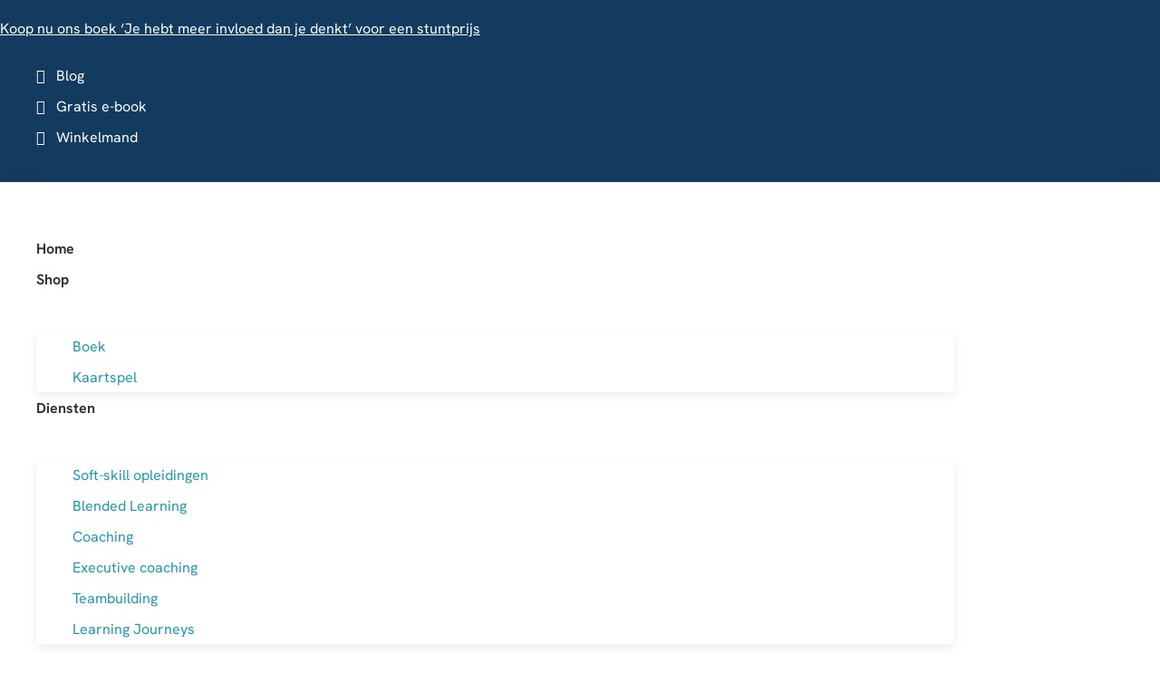

--- FILE ---
content_type: text/html; charset=UTF-8
request_url: https://happymondays.be/product/feedback-the-broccoli-of-communication-effectieve-feedback-geven-en-ontvangen-23-04/
body_size: 59652
content:
<!doctype html>
<html lang="nl-NL" prefix="og: https://ogp.me/ns#">
<head>
	<meta charset="UTF-8">
	<meta name="viewport" content="width=device-width, initial-scale=1">
	<link rel="profile" href="https://gmpg.org/xfn/11">

	<link rel="alternate" hreflang="nl" href="https://happymondays.be/product/feedback-the-broccoli-of-communication-effectieve-feedback-geven-en-ontvangen-23-04/" />
<link rel="alternate" hreflang="x-default" href="https://happymondays.be/product/feedback-the-broccoli-of-communication-effectieve-feedback-geven-en-ontvangen-23-04/" />

<!-- Google Tag Manager by PYS -->
    <script data-cfasync="false" data-pagespeed-no-defer>
	    window.dataLayerPYS = window.dataLayerPYS || [];
	</script>
<!-- End Google Tag Manager by PYS -->
<!-- Search Engine Optimization door Rank Math PRO - https://rankmath.com/ -->
<title>Feedback, The Broccoli Of Communication: Effectieve Feedback Geven En Ontvangen &bull; Happy Mondays</title>
<meta name="robots" content="follow, index, max-snippet:-1, max-video-preview:-1, max-image-preview:large"/>
<link rel="canonical" href="https://happymondays.be/product/feedback-the-broccoli-of-communication-effectieve-feedback-geven-en-ontvangen-23-04/" />
<meta property="og:locale" content="nl_NL" />
<meta property="og:type" content="product" />
<meta property="og:title" content="Feedback, The Broccoli Of Communication: Effectieve Feedback Geven En Ontvangen &bull; Happy Mondays" />
<meta property="og:url" content="https://happymondays.be/product/feedback-the-broccoli-of-communication-effectieve-feedback-geven-en-ontvangen-23-04/" />
<meta property="og:site_name" content="Happy Mondays" />
<meta property="og:updated_time" content="2023-12-18T15:54:45+01:00" />
<meta property="product:price:amount" content="695" />
<meta property="product:price:currency" content="EUR" />
<meta property="product:availability" content="instock" />
<meta name="twitter:card" content="summary_large_image" />
<meta name="twitter:title" content="Feedback, The Broccoli Of Communication: Effectieve Feedback Geven En Ontvangen &bull; Happy Mondays" />
<meta name="twitter:label1" content="Prijs" />
<meta name="twitter:data1" content="&euro;&nbsp;695,00" />
<meta name="twitter:label2" content="Beschikbaarheid" />
<meta name="twitter:data2" content="Op voorraad" />
<script type="application/ld+json" class="rank-math-schema-pro">{"@context":"https://schema.org","@graph":[{"@type":"Organization","@id":"https://happymondays.be/#organization","name":"Happy Mondays","url":"https://happymondays.be","logo":{"@type":"ImageObject","@id":"https://happymondays.be/#logo","url":"https://happymondays.be/wp-content/uploads/2022/01/Groupe-1090.png","contentUrl":"https://happymondays.be/wp-content/uploads/2022/01/Groupe-1090.png","caption":"Happy Mondays","inLanguage":"nl-NL"}},{"@type":"WebSite","@id":"https://happymondays.be/#website","url":"https://happymondays.be","name":"Happy Mondays","publisher":{"@id":"https://happymondays.be/#organization"},"inLanguage":"nl-NL"},{"@type":"ItemPage","@id":"https://happymondays.be/product/feedback-the-broccoli-of-communication-effectieve-feedback-geven-en-ontvangen-23-04/#webpage","url":"https://happymondays.be/product/feedback-the-broccoli-of-communication-effectieve-feedback-geven-en-ontvangen-23-04/","name":"Feedback, The Broccoli Of Communication: Effectieve Feedback Geven En Ontvangen &bull; Happy Mondays","datePublished":"2022-12-16T12:33:57+01:00","dateModified":"2023-12-18T15:54:45+01:00","isPartOf":{"@id":"https://happymondays.be/#website"},"inLanguage":"nl-NL"},{"@type":"Product","name":"Feedback, the broccoli of communication: effectieve feedback geven en ontvangen &bull; Happy Mondays","category":"Public training","mainEntityOfPage":{"@id":"https://happymondays.be/product/feedback-the-broccoli-of-communication-effectieve-feedback-geven-en-ontvangen-23-04/#webpage"},"offers":{"@type":"Offer","price":"695.00","priceCurrency":"EUR","priceValidUntil":"2027-12-31","availability":"https://schema.org/InStock","itemCondition":"NewCondition","url":"https://happymondays.be/product/feedback-the-broccoli-of-communication-effectieve-feedback-geven-en-ontvangen-23-04/","seller":{"@type":"Organization","@id":"https://happymondays.be/","name":"Happy Mondays","url":"https://happymondays.be","logo":""},"priceSpecification":{"price":"695","priceCurrency":"EUR","valueAddedTaxIncluded":"false"}},"@id":"https://happymondays.be/product/feedback-the-broccoli-of-communication-effectieve-feedback-geven-en-ontvangen-23-04/#richSnippet"}]}</script>
<!-- /Rank Math WordPress SEO plugin -->

<script type='application/javascript' id='pys-version-script'>console.log('PixelYourSite PRO version 12.3.4.1');</script>
<link rel='dns-prefetch' href='//fonts.googleapis.com' />
<link rel="alternate" type="application/rss+xml" title="Happy Mondays &raquo; feed" href="https://happymondays.be/feed/" />
<link rel="alternate" type="application/rss+xml" title="Happy Mondays &raquo; reacties feed" href="https://happymondays.be/comments/feed/" />
<link rel="preload" href="https://happymondays.be/wp-content/uploads/2022/02/CabinetGrotesk-Regular.woff" as="font" type="font/woff" crossorigin="anonymous"> <link rel="preload" href="https://happymondays.be/wp-content/uploads/2022/02/CabinetGrotesk-Bold.woff" as="font" type="font/woff" crossorigin="anonymous"> <link rel="preload" href="https://happymondays.be/wp-content/uploads/2022/02/ClashGrotesk-Regular.woff" as="font" type="font/woff" crossorigin="anonymous"> <link rel="preload" href="https://happymondays.be/wp-content/uploads/2022/02/ClashGrotesk-Bold.woff" as="font" type="font/woff" crossorigin="anonymous"> <link rel="preload" href="https://happymondays.be/wp-content/uploads/2022/02/Expose-Regular.woff" as="font" type="font/woff" crossorigin="anonymous"> <link rel="preload" href="https://happymondays.be/wp-content/uploads/2022/02/Expose-Bold.woff" as="font" type="font/woff" crossorigin="anonymous"> <link rel="preload" href="https://happymondays.be/wp-content/uploads/2022/02/GeneralSans-Regular.woff" as="font" type="font/woff" crossorigin="anonymous"> <link rel="preload" href="https://happymondays.be/wp-content/uploads/2022/02/GeneralSans-Semibold.woff" as="font" type="font/woff" crossorigin="anonymous"> <link rel="preload" href="https://happymondays.be/wp-content/uploads/2022/02/Satoshi-Regular.woff" as="font" type="font/woff" crossorigin="anonymous"> <link rel="preload" href="https://happymondays.be/wp-content/uploads/2022/02/Satoshi-Bold.woff" as="font" type="font/woff" crossorigin="anonymous"> <link rel="preload" href="https://happymondays.be/wp-content/uploads/2022/12/HankenGrotesk-Regular.woff" as="font" type="font/woff" crossorigin="anonymous"> <link rel="preload" href="https://happymondays.be/wp-content/uploads/2022/12/HankenGrotesk-Bold.woff" as="font" type="font/woff" crossorigin="anonymous"> <link rel="alternate" title="oEmbed (JSON)" type="application/json+oembed" href="https://happymondays.be/wp-json/oembed/1.0/embed?url=https%3A%2F%2Fhappymondays.be%2Fproduct%2Ffeedback-the-broccoli-of-communication-effectieve-feedback-geven-en-ontvangen-23-04%2F" />
<link rel="alternate" title="oEmbed (XML)" type="text/xml+oembed" href="https://happymondays.be/wp-json/oembed/1.0/embed?url=https%3A%2F%2Fhappymondays.be%2Fproduct%2Ffeedback-the-broccoli-of-communication-effectieve-feedback-geven-en-ontvangen-23-04%2F&#038;format=xml" />
<style id='wp-img-auto-sizes-contain-inline-css'>
img:is([sizes=auto i],[sizes^="auto," i]){contain-intrinsic-size:3000px 1500px}
/*# sourceURL=wp-img-auto-sizes-contain-inline-css */
</style>
<link rel='stylesheet' id='dce-animations-css' href='https://happymondays.be/wp-content/plugins/dynamic-content-for-elementor/assets/css/animations.css?ver=3.3.23' media='all' />

<link rel='stylesheet' id='font-awesome-css' href='https://happymondays.be/wp-content/plugins/woocommerce-ajax-filters/berocket/assets/css/font-awesome.min.css?ver=6.9' media='all' />
<link rel='stylesheet' id='berocket_aapf_widget-style-css' href='https://happymondays.be/wp-content/plugins/woocommerce-ajax-filters/assets/frontend/css/fullmain.min.css?ver=3.1.9.4' media='all' />
<link rel='stylesheet' id='uicore-product-tabs-horizontal-css' href='https://happymondays.be/wp-content/plugins/uicore-framework/assets/css/woocommerce/tabs-horizontal.css?ver=6.2.6' media='all' />
<style id='wp-emoji-styles-inline-css'>

	img.wp-smiley, img.emoji {
		display: inline !important;
		border: none !important;
		box-shadow: none !important;
		height: 1em !important;
		width: 1em !important;
		margin: 0 0.07em !important;
		vertical-align: -0.1em !important;
		background: none !important;
		padding: 0 !important;
	}
/*# sourceURL=wp-emoji-styles-inline-css */
</style>
<link rel='stylesheet' id='wp-block-library-css' href='https://happymondays.be/wp-includes/css/dist/block-library/style.min.css?ver=6.9' media='all' />
<style id='classic-theme-styles-inline-css'>
/*! This file is auto-generated */
.wp-block-button__link{color:#fff;background-color:#32373c;border-radius:9999px;box-shadow:none;text-decoration:none;padding:calc(.667em + 2px) calc(1.333em + 2px);font-size:1.125em}.wp-block-file__button{background:#32373c;color:#fff;text-decoration:none}
/*# sourceURL=/wp-includes/css/classic-themes.min.css */
</style>
<link rel='stylesheet' id='cm-noto-sans-font-css' href='https://fonts.googleapis.com/css2?family=Noto+Sans:ital,wdth,wght@0,62.5..100,100..900;1,62.5..100,100..900&#038;display=swap' media='all' />
<link rel='stylesheet' id='consent-magic-css' href='https://happymondays.be/wp-content/plugins/consent-magic-pro/assets/css/style-public.min.css?ver=5.1.0.4' media='all' />
<link rel='stylesheet' id='photoswipe-css' href='https://happymondays.be/wp-content/plugins/woocommerce/assets/css/photoswipe/photoswipe.min.css?ver=10.4.3' media='all' />
<link rel='stylesheet' id='photoswipe-default-skin-css' href='https://happymondays.be/wp-content/plugins/woocommerce/assets/css/photoswipe/default-skin/default-skin.min.css?ver=10.4.3' media='all' />
<link rel='stylesheet' id='woocommerce-smallscreen-css' href='https://happymondays.be/wp-content/plugins/woocommerce/assets/css/woocommerce-smallscreen.css?ver=10.4.3' media='only screen and (max-width: 768px)' />
<link rel='stylesheet' id='woocommerce-general-css' href='https://happymondays.be/wp-content/plugins/woocommerce/assets/css/woocommerce.css?ver=10.4.3' media='all' />
<style id='woocommerce-inline-inline-css'>
.woocommerce form .form-row .required { visibility: visible; }
/*# sourceURL=woocommerce-inline-inline-css */
</style>
<link rel='stylesheet' id='learndash_quiz_front_css-css' href='//happymondays.be/wp-content/plugins/sfwd-lms/themes/legacy/templates/learndash_quiz_front.min.css?ver=4.9.1' media='all' />
<link rel='stylesheet' id='jquery-dropdown-css-css' href='//happymondays.be/wp-content/plugins/sfwd-lms/assets/css/jquery.dropdown.min.css?ver=4.9.1' media='all' />
<link rel='stylesheet' id='learndash_lesson_video-css' href='//happymondays.be/wp-content/plugins/sfwd-lms/themes/legacy/templates/learndash_lesson_video.min.css?ver=4.9.1' media='all' />
<link rel='stylesheet' id='wpml-legacy-horizontal-list-0-css' href='https://happymondays.be/wp-content/plugins/sitepress-multilingual-cms/templates/language-switchers/legacy-list-horizontal/style.min.css?ver=1' media='all' />
<link rel='stylesheet' id='wpml-menu-item-0-css' href='https://happymondays.be/wp-content/plugins/sitepress-multilingual-cms/templates/language-switchers/menu-item/style.min.css?ver=1' media='all' />
<link rel='stylesheet' id='jquery-ui-style-css' href='https://happymondays.be/wp-content/plugins/booster-plus-for-woocommerce/includes/css/jquery-ui.css?ver=1768997222' media='all' />
<link rel='stylesheet' id='wcj-timepicker-style-css' href='https://happymondays.be/wp-content/plugins/booster-plus-for-woocommerce/includes/lib/timepicker/jquery.timepicker.min.css?ver=7.3.0' media='all' />
<link rel='stylesheet' id='dce-style-css' href='https://happymondays.be/wp-content/plugins/dynamic-content-for-elementor/assets/css/style.min.css?ver=3.3.23' media='all' />
<link rel='stylesheet' id='dce-hidden-label-css' href='https://happymondays.be/wp-content/plugins/dynamic-content-for-elementor/assets/css/hidden-label.min.css?ver=3.3.23' media='all' />
<link rel='stylesheet' id='dce-dynamic-visibility-css' href='https://happymondays.be/wp-content/plugins/dynamic-content-for-elementor/assets/css/dynamic-visibility.min.css?ver=3.3.23' media='all' />
<link rel='stylesheet' id='dce-tooltip-css' href='https://happymondays.be/wp-content/plugins/dynamic-content-for-elementor/assets/css/tooltip.min.css?ver=3.3.23' media='all' />
<link rel='stylesheet' id='dce-pageScroll-css' href='https://happymondays.be/wp-content/plugins/dynamic-content-for-elementor/assets/css/page-scroll.min.css?ver=3.3.23' media='all' />
<link rel='stylesheet' id='dce-reveal-css' href='https://happymondays.be/wp-content/plugins/dynamic-content-for-elementor/assets/css/reveal.min.css?ver=3.3.23' media='all' />
<link rel='stylesheet' id='dce-plyr-css' href='https://happymondays.be/wp-content/plugins/dynamic-content-for-elementor/assets/node/plyr/plyr.css?ver=3.3.23' media='all' />
<link rel='stylesheet' id='child-style-css' href='https://happymondays.be/wp-content/themes/uicore-pro-child/style.css?ver=6.9' media='all' />
<link rel='stylesheet' id='learndash-front-css' href='//happymondays.be/wp-content/plugins/sfwd-lms/themes/ld30/assets/css/learndash.min.css?ver=4.9.1' media='all' />
<style id='learndash-front-inline-css'>
		.learndash-wrapper .ld-item-list .ld-item-list-item.ld-is-next,
		.learndash-wrapper .wpProQuiz_content .wpProQuiz_questionListItem label:focus-within {
			border-color: #70d3cb;
		}

		/*
		.learndash-wrapper a:not(.ld-button):not(#quiz_continue_link):not(.ld-focus-menu-link):not(.btn-blue):not(#quiz_continue_link):not(.ld-js-register-account):not(#ld-focus-mode-course-heading):not(#btn-join):not(.ld-item-name):not(.ld-table-list-item-preview):not(.ld-lesson-item-preview-heading),
		 */

		.learndash-wrapper .ld-breadcrumbs a,
		.learndash-wrapper .ld-lesson-item.ld-is-current-lesson .ld-lesson-item-preview-heading,
		.learndash-wrapper .ld-lesson-item.ld-is-current-lesson .ld-lesson-title,
		.learndash-wrapper .ld-primary-color-hover:hover,
		.learndash-wrapper .ld-primary-color,
		.learndash-wrapper .ld-primary-color-hover:hover,
		.learndash-wrapper .ld-primary-color,
		.learndash-wrapper .ld-tabs .ld-tabs-navigation .ld-tab.ld-active,
		.learndash-wrapper .ld-button.ld-button-transparent,
		.learndash-wrapper .ld-button.ld-button-reverse,
		.learndash-wrapper .ld-icon-certificate,
		.learndash-wrapper .ld-login-modal .ld-login-modal-login .ld-modal-heading,
		#wpProQuiz_user_content a,
		.learndash-wrapper .ld-item-list .ld-item-list-item a.ld-item-name:hover,
		.learndash-wrapper .ld-focus-comments__heading-actions .ld-expand-button,
		.learndash-wrapper .ld-focus-comments__heading a,
		.learndash-wrapper .ld-focus-comments .comment-respond a,
		.learndash-wrapper .ld-focus-comment .ld-comment-reply a.comment-reply-link:hover,
		.learndash-wrapper .ld-expand-button.ld-button-alternate {
			color: #70d3cb !important;
		}

		.learndash-wrapper .ld-focus-comment.bypostauthor>.ld-comment-wrapper,
		.learndash-wrapper .ld-focus-comment.role-group_leader>.ld-comment-wrapper,
		.learndash-wrapper .ld-focus-comment.role-administrator>.ld-comment-wrapper {
			background-color:rgba(112, 211, 203, 0.03) !important;
		}


		.learndash-wrapper .ld-primary-background,
		.learndash-wrapper .ld-tabs .ld-tabs-navigation .ld-tab.ld-active:after {
			background: #70d3cb !important;
		}



		.learndash-wrapper .ld-course-navigation .ld-lesson-item.ld-is-current-lesson .ld-status-incomplete,
		.learndash-wrapper .ld-focus-comment.bypostauthor:not(.ptype-sfwd-assignment) >.ld-comment-wrapper>.ld-comment-avatar img,
		.learndash-wrapper .ld-focus-comment.role-group_leader>.ld-comment-wrapper>.ld-comment-avatar img,
		.learndash-wrapper .ld-focus-comment.role-administrator>.ld-comment-wrapper>.ld-comment-avatar img {
			border-color: #70d3cb !important;
		}



		.learndash-wrapper .ld-loading::before {
			border-top:3px solid #70d3cb !important;
		}

		.learndash-wrapper .ld-button:hover:not(.learndash-link-previous-incomplete):not(.ld-button-transparent),
		#learndash-tooltips .ld-tooltip:after,
		#learndash-tooltips .ld-tooltip,
		.learndash-wrapper .ld-primary-background,
		.learndash-wrapper .btn-join,
		.learndash-wrapper #btn-join,
		.learndash-wrapper .ld-button:not(.ld-button-reverse):not(.learndash-link-previous-incomplete):not(.ld-button-transparent),
		.learndash-wrapper .ld-expand-button,
		.learndash-wrapper .wpProQuiz_content .wpProQuiz_button:not(.wpProQuiz_button_reShowQuestion):not(.wpProQuiz_button_restartQuiz),
		.learndash-wrapper .wpProQuiz_content .wpProQuiz_button2,
		.learndash-wrapper .ld-focus .ld-focus-sidebar .ld-course-navigation-heading,
		.learndash-wrapper .ld-focus .ld-focus-sidebar .ld-focus-sidebar-trigger,
		.learndash-wrapper .ld-focus-comments .form-submit #submit,
		.learndash-wrapper .ld-login-modal input[type='submit'],
		.learndash-wrapper .ld-login-modal .ld-login-modal-register,
		.learndash-wrapper .wpProQuiz_content .wpProQuiz_certificate a.btn-blue,
		.learndash-wrapper .ld-focus .ld-focus-header .ld-user-menu .ld-user-menu-items a,
		#wpProQuiz_user_content table.wp-list-table thead th,
		#wpProQuiz_overlay_close,
		.learndash-wrapper .ld-expand-button.ld-button-alternate .ld-icon {
			background-color: #70d3cb !important;
		}

		.learndash-wrapper .ld-focus .ld-focus-header .ld-user-menu .ld-user-menu-items:before {
			border-bottom-color: #70d3cb !important;
		}

		.learndash-wrapper .ld-button.ld-button-transparent:hover {
			background: transparent !important;
		}

		.learndash-wrapper .ld-focus .ld-focus-header .sfwd-mark-complete .learndash_mark_complete_button,
		.learndash-wrapper .ld-focus .ld-focus-header #sfwd-mark-complete #learndash_mark_complete_button,
		.learndash-wrapper .ld-button.ld-button-transparent,
		.learndash-wrapper .ld-button.ld-button-alternate,
		.learndash-wrapper .ld-expand-button.ld-button-alternate {
			background-color:transparent !important;
		}

		.learndash-wrapper .ld-focus-header .ld-user-menu .ld-user-menu-items a,
		.learndash-wrapper .ld-button.ld-button-reverse:hover,
		.learndash-wrapper .ld-alert-success .ld-alert-icon.ld-icon-certificate,
		.learndash-wrapper .ld-alert-warning .ld-button:not(.learndash-link-previous-incomplete),
		.learndash-wrapper .ld-primary-background.ld-status {
			color:white !important;
		}

		.learndash-wrapper .ld-status.ld-status-unlocked {
			background-color: rgba(112,211,203,0.2) !important;
			color: #70d3cb !important;
		}

		.learndash-wrapper .wpProQuiz_content .wpProQuiz_addToplist {
			background-color: rgba(112,211,203,0.1) !important;
			border: 1px solid #70d3cb !important;
		}

		.learndash-wrapper .wpProQuiz_content .wpProQuiz_toplistTable th {
			background: #70d3cb !important;
		}

		.learndash-wrapper .wpProQuiz_content .wpProQuiz_toplistTrOdd {
			background-color: rgba(112,211,203,0.1) !important;
		}

		.learndash-wrapper .wpProQuiz_content .wpProQuiz_reviewDiv li.wpProQuiz_reviewQuestionTarget {
			background-color: #70d3cb !important;
		}
		.learndash-wrapper .wpProQuiz_content .wpProQuiz_time_limit .wpProQuiz_progress {
			background-color: #70d3cb !important;
		}
				.learndash-wrapper .ld-focus .ld-focus-main .ld-focus-content {
			max-width: 1180px;
		}
		
/*# sourceURL=learndash-front-inline-css */
</style>
<link rel='stylesheet' id='elementor-frontend-css' href='https://happymondays.be/wp-content/plugins/elementor/assets/css/frontend.min.css?ver=3.34.0' media='all' />
<style id='elementor-frontend-inline-css'>
.elementor-1100 .elementor-element.elementor-element-be90e60 .elementor-button{background-color:#43ab93;}.elementor-1100 .elementor-element.elementor-element-475606b .elementor-icon-list-icon i{color:#43ab93;}.elementor-1100 .elementor-element.elementor-element-475606b .elementor-icon-list-icon svg{fill:#43ab93;}.elementor-1100 .elementor-element.elementor-element-da14c27 .elementor-icon-list-icon i{color:#43ab93;}.elementor-1100 .elementor-element.elementor-element-da14c27 .elementor-icon-list-icon svg{fill:#43ab93;}.elementor-1100 .elementor-element.elementor-element-926fdda .elementor-icon-list-icon i{color:#43ab93;}.elementor-1100 .elementor-element.elementor-element-926fdda .elementor-icon-list-icon svg{fill:#43ab93;}.elementor-1100 .elementor-element.elementor-element-398d4b7 > .elementor-element-populated{border-color:#43ab93;}.elementor-1100 .elementor-element.elementor-element-2ce2e10 > .elementor-widget-container{background-color:#43ab93;}.elementor-1100 .elementor-element.elementor-element-7c3350f > .elementor-widget-container{background-color:#43ab93;}.elementor-1100 .elementor-element.elementor-element-dbc6d5c > .elementor-widget-container{background-color:#43ab93;}.elementor-1100 .elementor-element.elementor-element-dbc6d5c .cart button, .elementor-1100 .elementor-element.elementor-element-dbc6d5c .cart .button{background-color:#43ab93;}.elementor-1100 .elementor-element.elementor-element-98842a8 > .elementor-element-populated{border-color:#43ab93;}.elementor-1100 .elementor-element.elementor-element-279a104.elementor-view-stacked .elementor-icon{background-color:#43ab93;}.elementor-1100 .elementor-element.elementor-element-279a104.elementor-view-framed .elementor-icon, .elementor-1100 .elementor-element.elementor-element-279a104.elementor-view-default .elementor-icon{fill:#43ab93;color:#43ab93;border-color:#43ab93;}.elementor-1100 .elementor-element.elementor-element-3c67440 > .elementor-element-populated{border-color:#43ab93;}.elementor-1100 .elementor-element.elementor-element-134787f.elementor-view-stacked .elementor-icon{background-color:#43ab93;}.elementor-1100 .elementor-element.elementor-element-134787f.elementor-view-framed .elementor-icon, .elementor-1100 .elementor-element.elementor-element-134787f.elementor-view-default .elementor-icon{fill:#43ab93;color:#43ab93;border-color:#43ab93;}.elementor-1100 .elementor-element.elementor-element-1302a33 .elementor-button{background-color:#43ab93;}.elementor-1100 .elementor-element.elementor-element-1302a33 .elementor-button:hover, .elementor-1100 .elementor-element.elementor-element-1302a33 .elementor-button:focus{background-color:#43ab93;}
/*# sourceURL=elementor-frontend-inline-css */
</style>
<link rel='stylesheet' id='widget-icon-list-css' href='https://happymondays.be/wp-content/plugins/elementor/assets/css/widget-icon-list.min.css?ver=3.34.0' media='all' />
<link rel='stylesheet' id='widget-image-css' href='https://happymondays.be/wp-content/plugins/elementor/assets/css/widget-image.min.css?ver=3.34.0' media='all' />
<link rel='stylesheet' id='widget-nav-menu-css' href='https://happymondays.be/wp-content/plugins/elementor-pro/assets/css/widget-nav-menu.min.css?ver=3.34.0' media='all' />
<link rel='stylesheet' id='e-sticky-css' href='https://happymondays.be/wp-content/plugins/elementor-pro/assets/css/modules/sticky.min.css?ver=3.34.0' media='all' />
<link rel='stylesheet' id='widget-heading-css' href='https://happymondays.be/wp-content/plugins/elementor/assets/css/widget-heading.min.css?ver=3.34.0' media='all' />
<link rel='stylesheet' id='swiper-css' href='https://happymondays.be/wp-content/plugins/elementor/assets/lib/swiper/v8/css/swiper.min.css?ver=8.4.5' media='all' />
<link rel='stylesheet' id='e-swiper-css' href='https://happymondays.be/wp-content/plugins/elementor/assets/css/conditionals/e-swiper.min.css?ver=3.34.0' media='all' />
<link rel='stylesheet' id='ui-e-carousel-css' href='https://happymondays.be/wp-content/plugins/uicore-elements/assets/css/components/carousel.css?ver=1.3.12' media='all' />
<link rel='stylesheet' id='ui-e-animation-css' href='https://happymondays.be/wp-content/plugins/uicore-elements/assets/css/components/global-animations.css?ver=1.3.12' media='all' />
<link rel='stylesheet' id='ui-e-entrance-css' href='https://happymondays.be/wp-content/plugins/uicore-elements/assets/css/components/global-entrances.css?ver=1.3.12' media='all' />
<link rel='stylesheet' id='widget-form-css' href='https://happymondays.be/wp-content/plugins/elementor-pro/assets/css/widget-form.min.css?ver=3.34.0' media='all' />
<link rel='stylesheet' id='widget-social-icons-css' href='https://happymondays.be/wp-content/plugins/elementor/assets/css/widget-social-icons.min.css?ver=3.34.0' media='all' />
<link rel='stylesheet' id='e-apple-webkit-css' href='https://happymondays.be/wp-content/plugins/elementor/assets/css/conditionals/apple-webkit.min.css?ver=3.34.0' media='all' />
<link rel='stylesheet' id='widget-posts-css' href='https://happymondays.be/wp-content/plugins/elementor-pro/assets/css/widget-posts.min.css?ver=3.34.0' media='all' />
<link rel='stylesheet' id='widget-divider-css' href='https://happymondays.be/wp-content/plugins/elementor/assets/css/widget-divider.min.css?ver=3.34.0' media='all' />
<link rel='stylesheet' id='widget-woocommerce-product-price-css' href='https://happymondays.be/wp-content/plugins/elementor-pro/assets/css/widget-woocommerce-product-price.min.css?ver=3.34.0' media='all' />
<link rel='stylesheet' id='widget-icon-box-css' href='https://happymondays.be/wp-content/plugins/elementor/assets/css/widget-icon-box.min.css?ver=3.34.0' media='all' />
<link rel='stylesheet' id='widget-woocommerce-product-add-to-cart-css' href='https://happymondays.be/wp-content/plugins/elementor-pro/assets/css/widget-woocommerce-product-add-to-cart.min.css?ver=3.34.0' media='all' />
<link rel='stylesheet' id='widget-share-buttons-css' href='https://happymondays.be/wp-content/plugins/elementor-pro/assets/css/widget-share-buttons.min.css?ver=3.34.0' media='all' />
<link rel='stylesheet' id='elementor-icons-shared-0-css' href='https://happymondays.be/wp-content/plugins/elementor/assets/lib/font-awesome/css/fontawesome.min.css?ver=5.15.3' media='all' />
<link rel='stylesheet' id='elementor-icons-fa-solid-css' href='https://happymondays.be/wp-content/plugins/elementor/assets/lib/font-awesome/css/solid.min.css?ver=5.15.3' media='all' />
<link rel='stylesheet' id='elementor-icons-fa-brands-css' href='https://happymondays.be/wp-content/plugins/elementor/assets/lib/font-awesome/css/brands.min.css?ver=5.15.3' media='all' />
<link rel='stylesheet' id='dce-acf-css' href='https://happymondays.be/wp-content/plugins/dynamic-content-for-elementor/assets/css/acf-fields.min.css?ver=3.3.23' media='all' />
<link rel='stylesheet' id='e-animation-fadeIn-css' href='https://happymondays.be/wp-content/plugins/elementor/assets/lib/animations/styles/fadeIn.min.css?ver=3.34.0' media='all' />
<link rel='stylesheet' id='bdt-uikit-css' href='https://happymondays.be/wp-content/plugins/bdthemes-element-pack/assets/css/bdt-uikit.css?ver=3.21.7' media='all' />
<link rel='stylesheet' id='ep-helper-css' href='https://happymondays.be/wp-content/plugins/bdthemes-element-pack/assets/css/ep-helper.css?ver=8.6.0' media='all' />
<link rel='stylesheet' id='ep-advanced-icon-box-css' href='https://happymondays.be/wp-content/plugins/bdthemes-element-pack/assets/css/ep-advanced-icon-box.css?ver=8.6.0' media='all' />
<link rel='stylesheet' id='elementor-icons-css' href='https://happymondays.be/wp-content/plugins/elementor/assets/lib/eicons/css/elementor-icons.min.css?ver=5.45.0' media='all' />
<link rel='stylesheet' id='dashicons-css' href='https://happymondays.be/wp-includes/css/dashicons.min.css?ver=6.9' media='all' />
<link rel='stylesheet' id='uael-frontend-css' href='https://happymondays.be/wp-content/plugins/ultimate-elementor/assets/min-css/uael-frontend.min.css?ver=1.36.34' media='all' />
<link rel='stylesheet' id='elementor-post-15-css' href='https://happymondays.be/wp-content/uploads/elementor/css/post-15.css?ver=1766743572' media='all' />
<link rel='stylesheet' id='elementor-post-80-css' href='https://happymondays.be/wp-content/uploads/elementor/css/post-80.css?ver=1766743573' media='all' />
<link rel='stylesheet' id='elementor-post-1100-css' href='https://happymondays.be/wp-content/uploads/elementor/css/post-1100.css?ver=1766745837' media='all' />
<link rel='stylesheet' id='mollie-applepaydirect-css' href='https://happymondays.be/wp-content/plugins/mollie-payments-for-woocommerce/public/css/mollie-applepaydirect.min.css?ver=1766743191' media='screen' />
<link rel='stylesheet' id='uicore_global-css' href='https://happymondays.be/wp-content/uploads/uicore-global.css?ver=6871' media='all' />
<link rel='stylesheet' id='ecs-styles-css' href='https://happymondays.be/wp-content/plugins/ele-custom-skin/assets/css/ecs-style.css?ver=3.1.9' media='all' />
<link rel='stylesheet' id='elementor-post-457-css' href='https://happymondays.be/wp-content/uploads/elementor/css/post-457.css?ver=1657212220' media='all' />
<link rel='stylesheet' id='elementor-post-1204-css' href='https://happymondays.be/wp-content/uploads/elementor/css/post-1204.css?ver=1657537648' media='all' />
<link rel='stylesheet' id='elementor-post-3753-css' href='https://happymondays.be/wp-content/uploads/elementor/css/post-3753.css?ver=1669983561' media='all' />
<link rel='stylesheet' id='elementor-post-3759-css' href='https://happymondays.be/wp-content/uploads/elementor/css/post-3759.css?ver=1669986291' media='all' />
<link rel='stylesheet' id='elementor-post-3920-css' href='https://happymondays.be/wp-content/uploads/elementor/css/post-3920.css?ver=1670002788' media='all' />
<link rel='stylesheet' id='elementor-post-3923-css' href='https://happymondays.be/wp-content/uploads/elementor/css/post-3923.css?ver=1670002830' media='all' />
<script src="https://happymondays.be/wp-includes/js/jquery/jquery.min.js?ver=3.7.1" id="jquery-core-js"></script>
<script src="https://happymondays.be/wp-includes/js/jquery/jquery-migrate.min.js?ver=3.4.1" id="jquery-migrate-js"></script>
<script id="wpml-cookie-js-extra">
var wpml_cookies = {"wp-wpml_current_language":{"value":"nl","expires":1,"path":"/"}};
var wpml_cookies = {"wp-wpml_current_language":{"value":"nl","expires":1,"path":"/"}};
//# sourceURL=wpml-cookie-js-extra
</script>
<script src="https://happymondays.be/wp-content/plugins/sitepress-multilingual-cms/res/js/cookies/language-cookie.js?ver=486900" id="wpml-cookie-js" defer data-wp-strategy="defer"></script>
<script src="https://happymondays.be/wp-content/plugins/woocommerce/assets/js/jquery-blockui/jquery.blockUI.min.js?ver=2.7.0-wc.10.4.3" id="wc-jquery-blockui-js" defer data-wp-strategy="defer"></script>
<script id="wc-add-to-cart-js-extra">
var wc_add_to_cart_params = {"ajax_url":"/wp-admin/admin-ajax.php","wc_ajax_url":"/?wc-ajax=%%endpoint%%","i18n_view_cart":"Bekijk winkelwagen","cart_url":"https://happymondays.be/winkelwagen/","is_cart":"","cart_redirect_after_add":"yes"};
//# sourceURL=wc-add-to-cart-js-extra
</script>
<script src="https://happymondays.be/wp-content/plugins/woocommerce/assets/js/frontend/add-to-cart.min.js?ver=10.4.3" id="wc-add-to-cart-js" defer data-wp-strategy="defer"></script>
<script src="https://happymondays.be/wp-content/plugins/woocommerce/assets/js/zoom/jquery.zoom.min.js?ver=1.7.21-wc.10.4.3" id="wc-zoom-js" defer data-wp-strategy="defer"></script>
<script src="https://happymondays.be/wp-content/plugins/woocommerce/assets/js/flexslider/jquery.flexslider.min.js?ver=2.7.2-wc.10.4.3" id="wc-flexslider-js" defer data-wp-strategy="defer"></script>
<script src="https://happymondays.be/wp-content/plugins/woocommerce/assets/js/photoswipe/photoswipe.min.js?ver=4.1.1-wc.10.4.3" id="wc-photoswipe-js" defer data-wp-strategy="defer"></script>
<script src="https://happymondays.be/wp-content/plugins/woocommerce/assets/js/photoswipe/photoswipe-ui-default.min.js?ver=4.1.1-wc.10.4.3" id="wc-photoswipe-ui-default-js" defer data-wp-strategy="defer"></script>
<script id="wc-single-product-js-extra">
var wc_single_product_params = {"i18n_required_rating_text":"Selecteer een waardering","i18n_rating_options":["1 van de 5 sterren","2 van de 5 sterren","3 van de 5 sterren","4 van de 5 sterren","5 van de 5 sterren"],"i18n_product_gallery_trigger_text":"Afbeeldinggalerij in volledig scherm bekijken","review_rating_required":"yes","flexslider":{"rtl":false,"animation":"slide","smoothHeight":true,"directionNav":false,"controlNav":"thumbnails","slideshow":false,"animationSpeed":500,"animationLoop":false,"allowOneSlide":false},"zoom_enabled":"1","zoom_options":[],"photoswipe_enabled":"1","photoswipe_options":{"shareEl":false,"closeOnScroll":false,"history":false,"hideAnimationDuration":0,"showAnimationDuration":0},"flexslider_enabled":"1"};
//# sourceURL=wc-single-product-js-extra
</script>
<script src="https://happymondays.be/wp-content/plugins/woocommerce/assets/js/frontend/single-product.min.js?ver=10.4.3" id="wc-single-product-js" defer data-wp-strategy="defer"></script>
<script src="https://happymondays.be/wp-content/plugins/woocommerce/assets/js/js-cookie/js.cookie.min.js?ver=2.1.4-wc.10.4.3" id="wc-js-cookie-js" defer data-wp-strategy="defer"></script>
<script id="woocommerce-js-extra">
var woocommerce_params = {"ajax_url":"/wp-admin/admin-ajax.php","wc_ajax_url":"/?wc-ajax=%%endpoint%%","i18n_password_show":"Wachtwoord weergeven","i18n_password_hide":"Wachtwoord verbergen"};
//# sourceURL=woocommerce-js-extra
</script>
<script src="https://happymondays.be/wp-content/plugins/woocommerce/assets/js/frontend/woocommerce.min.js?ver=10.4.3" id="woocommerce-js" defer data-wp-strategy="defer"></script>
<script src="https://happymondays.be/wp-content/plugins/pixelyoursite-pro/dist/scripts/jquery.bind-first-0.2.3.min.js" id="jquery-bind-first-js"></script>
<script src="https://happymondays.be/wp-content/plugins/pixelyoursite-pro/dist/scripts/js.cookie-2.1.3.min.js?ver=2.1.3" id="js-cookie-pys-js"></script>
<script src="https://happymondays.be/wp-content/plugins/pixelyoursite-pro/dist/scripts/sha256.js?ver=0.11.0" id="js-sha256-js"></script>
<script src="https://happymondays.be/wp-content/plugins/pixelyoursite-pro/dist/scripts/tld.min.js?ver=2.3.1" id="js-tld-js"></script>
<script id="pys-js-extra">
var pysOptions = {"staticEvents":{"facebook":{"woo_view_content":[{"delay":0,"type":"static","name":"ViewContent","pixelIds":["457054519880684"],"eventID":"dba41d0e-5e5e-43e0-aa0a-886da427aa10","params":{"content_ids":["4242"],"content_type":"product","value":"695","currency":"EUR","contents":[{"id":"4242","quantity":1}],"product_price":"695","content_name":"Feedback, the broccoli of communication: effectieve feedback geven en ontvangen","category_name":"Public training","page_title":"Feedback, the broccoli of communication: effectieve feedback geven en ontvangen","post_type":"product","post_id":4242,"plugin":"PixelYourSite","event_url":"happymondays.be/product/feedback-the-broccoli-of-communication-effectieve-feedback-geven-en-ontvangen-23-04/","user_role":"guest"},"e_id":"woo_view_content","ids":[],"hasTimeWindow":false,"timeWindow":0,"woo_order":"","edd_order":""}],"init_event":[{"delay":0,"type":"static","ajaxFire":true,"name":"PageView","pixelIds":["457054519880684"],"eventID":"a66949a7-5508-4f6d-bab4-eb8899207715","params":{"categories":"Public training","page_title":"Feedback, the broccoli of communication: effectieve feedback geven en ontvangen","post_type":"product","post_id":4242,"plugin":"PixelYourSite","event_url":"happymondays.be/product/feedback-the-broccoli-of-communication-effectieve-feedback-geven-en-ontvangen-23-04/","user_role":"guest"},"e_id":"init_event","ids":[],"hasTimeWindow":false,"timeWindow":0,"woo_order":"","edd_order":""}]},"ga":{"woo_view_content":[{"delay":0,"type":"static","name":"view_item","unify":false,"trackingIds":["G-KSZDDH1L3S"],"eventID":"dba41d0e-5e5e-43e0-aa0a-886da427aa10","params":{"items":[{"item_id":"4242","item_name":"Feedback, the broccoli of communication: effectieve feedback geven en ontvangen","quantity":1,"price":"695","affiliation":"Happy Mondays","item_category":"Public training"}],"currency":"EUR","ecomm_prodid":"4242","ecomm_pagetype":"product","ecomm_totalvalue":"695","page_title":"Feedback, the broccoli of communication: effectieve feedback geven en ontvangen","post_type":"product","post_id":4242,"plugin":"PixelYourSite","event_url":"happymondays.be/product/feedback-the-broccoli-of-communication-effectieve-feedback-geven-en-ontvangen-23-04/","user_role":"guest"},"e_id":"woo_view_content","ids":[],"hasTimeWindow":false,"timeWindow":0,"woo_order":"","edd_order":""}]}},"dynamicEvents":{"automatic_event_internal_link":{"facebook":{"delay":0,"type":"dyn","name":"InternalClick","pixelIds":["457054519880684"],"eventID":"9d198f8c-bd36-4bf2-b668-3e798decb082","params":{"page_title":"Feedback, the broccoli of communication: effectieve feedback geven en ontvangen","post_type":"product","post_id":4242,"plugin":"PixelYourSite","event_url":"happymondays.be/product/feedback-the-broccoli-of-communication-effectieve-feedback-geven-en-ontvangen-23-04/","user_role":"guest"},"e_id":"automatic_event_internal_link","ids":[],"hasTimeWindow":false,"timeWindow":0,"woo_order":"","edd_order":""},"ga":{"delay":0,"type":"dyn","name":"InternalClick","trackingIds":["G-KSZDDH1L3S"],"eventID":"9d198f8c-bd36-4bf2-b668-3e798decb082","params":{"page_title":"Feedback, the broccoli of communication: effectieve feedback geven en ontvangen","post_type":"product","post_id":4242,"plugin":"PixelYourSite","event_url":"happymondays.be/product/feedback-the-broccoli-of-communication-effectieve-feedback-geven-en-ontvangen-23-04/","user_role":"guest"},"e_id":"automatic_event_internal_link","ids":[],"hasTimeWindow":false,"timeWindow":0,"woo_order":"","edd_order":""}},"automatic_event_outbound_link":{"facebook":{"delay":0,"type":"dyn","name":"OutboundClick","pixelIds":["457054519880684"],"eventID":"392b4c27-1d71-45a7-afaf-4eac95e37a76","params":{"page_title":"Feedback, the broccoli of communication: effectieve feedback geven en ontvangen","post_type":"product","post_id":4242,"plugin":"PixelYourSite","event_url":"happymondays.be/product/feedback-the-broccoli-of-communication-effectieve-feedback-geven-en-ontvangen-23-04/","user_role":"guest"},"e_id":"automatic_event_outbound_link","ids":[],"hasTimeWindow":false,"timeWindow":0,"woo_order":"","edd_order":""},"ga":{"delay":0,"type":"dyn","name":"OutboundClick","trackingIds":["G-KSZDDH1L3S"],"eventID":"392b4c27-1d71-45a7-afaf-4eac95e37a76","params":{"page_title":"Feedback, the broccoli of communication: effectieve feedback geven en ontvangen","post_type":"product","post_id":4242,"plugin":"PixelYourSite","event_url":"happymondays.be/product/feedback-the-broccoli-of-communication-effectieve-feedback-geven-en-ontvangen-23-04/","user_role":"guest"},"e_id":"automatic_event_outbound_link","ids":[],"hasTimeWindow":false,"timeWindow":0,"woo_order":"","edd_order":""}},"automatic_event_video":{"facebook":{"delay":0,"type":"dyn","name":"WatchVideo","pixelIds":["457054519880684"],"eventID":"ebd3f7a0-fe6a-4d2e-a6b4-b50be020fabf","params":{"page_title":"Feedback, the broccoli of communication: effectieve feedback geven en ontvangen","post_type":"product","post_id":4242,"plugin":"PixelYourSite","event_url":"happymondays.be/product/feedback-the-broccoli-of-communication-effectieve-feedback-geven-en-ontvangen-23-04/","user_role":"guest"},"e_id":"automatic_event_video","ids":[],"hasTimeWindow":false,"timeWindow":0,"woo_order":"","edd_order":""},"ga":{"delay":0,"type":"dyn","name":"WatchVideo","youtube_disabled":false,"trackingIds":["G-KSZDDH1L3S"],"eventID":"ebd3f7a0-fe6a-4d2e-a6b4-b50be020fabf","params":{"page_title":"Feedback, the broccoli of communication: effectieve feedback geven en ontvangen","post_type":"product","post_id":4242,"plugin":"PixelYourSite","event_url":"happymondays.be/product/feedback-the-broccoli-of-communication-effectieve-feedback-geven-en-ontvangen-23-04/","user_role":"guest"},"e_id":"automatic_event_video","ids":[],"hasTimeWindow":false,"timeWindow":0,"woo_order":"","edd_order":""}},"automatic_event_tel_link":{"facebook":{"delay":0,"type":"dyn","name":"TelClick","pixelIds":["457054519880684"],"eventID":"b9dc248a-6546-4f29-8e94-732dc3858d65","params":{"page_title":"Feedback, the broccoli of communication: effectieve feedback geven en ontvangen","post_type":"product","post_id":4242,"plugin":"PixelYourSite","event_url":"happymondays.be/product/feedback-the-broccoli-of-communication-effectieve-feedback-geven-en-ontvangen-23-04/","user_role":"guest"},"e_id":"automatic_event_tel_link","ids":[],"hasTimeWindow":false,"timeWindow":0,"woo_order":"","edd_order":""},"ga":{"delay":0,"type":"dyn","name":"TelClick","trackingIds":["G-KSZDDH1L3S"],"eventID":"b9dc248a-6546-4f29-8e94-732dc3858d65","params":{"page_title":"Feedback, the broccoli of communication: effectieve feedback geven en ontvangen","post_type":"product","post_id":4242,"plugin":"PixelYourSite","event_url":"happymondays.be/product/feedback-the-broccoli-of-communication-effectieve-feedback-geven-en-ontvangen-23-04/","user_role":"guest"},"e_id":"automatic_event_tel_link","ids":[],"hasTimeWindow":false,"timeWindow":0,"woo_order":"","edd_order":""}},"automatic_event_email_link":{"facebook":{"delay":0,"type":"dyn","name":"EmailClick","pixelIds":["457054519880684"],"eventID":"f88dd688-a613-47c3-88e5-454bae425f70","params":{"page_title":"Feedback, the broccoli of communication: effectieve feedback geven en ontvangen","post_type":"product","post_id":4242,"plugin":"PixelYourSite","event_url":"happymondays.be/product/feedback-the-broccoli-of-communication-effectieve-feedback-geven-en-ontvangen-23-04/","user_role":"guest"},"e_id":"automatic_event_email_link","ids":[],"hasTimeWindow":false,"timeWindow":0,"woo_order":"","edd_order":""},"ga":{"delay":0,"type":"dyn","name":"EmailClick","trackingIds":["G-KSZDDH1L3S"],"eventID":"f88dd688-a613-47c3-88e5-454bae425f70","params":{"page_title":"Feedback, the broccoli of communication: effectieve feedback geven en ontvangen","post_type":"product","post_id":4242,"plugin":"PixelYourSite","event_url":"happymondays.be/product/feedback-the-broccoli-of-communication-effectieve-feedback-geven-en-ontvangen-23-04/","user_role":"guest"},"e_id":"automatic_event_email_link","ids":[],"hasTimeWindow":false,"timeWindow":0,"woo_order":"","edd_order":""}},"automatic_event_form":{"facebook":{"delay":0,"type":"dyn","name":"Form","pixelIds":["457054519880684"],"eventID":"14995f01-7f5a-4aa9-bbb5-c6799d2d2011","params":{"page_title":"Feedback, the broccoli of communication: effectieve feedback geven en ontvangen","post_type":"product","post_id":4242,"plugin":"PixelYourSite","event_url":"happymondays.be/product/feedback-the-broccoli-of-communication-effectieve-feedback-geven-en-ontvangen-23-04/","user_role":"guest"},"e_id":"automatic_event_form","ids":[],"hasTimeWindow":false,"timeWindow":0,"woo_order":"","edd_order":""},"ga":{"delay":0,"type":"dyn","name":"Form","trackingIds":["G-KSZDDH1L3S"],"eventID":"14995f01-7f5a-4aa9-bbb5-c6799d2d2011","params":{"page_title":"Feedback, the broccoli of communication: effectieve feedback geven en ontvangen","post_type":"product","post_id":4242,"plugin":"PixelYourSite","event_url":"happymondays.be/product/feedback-the-broccoli-of-communication-effectieve-feedback-geven-en-ontvangen-23-04/","user_role":"guest"},"e_id":"automatic_event_form","ids":[],"hasTimeWindow":false,"timeWindow":0,"woo_order":"","edd_order":""}},"automatic_event_download":{"facebook":{"delay":0,"type":"dyn","name":"Download","extensions":["","doc","exe","js","pdf","ppt","tgz","zip","xls"],"pixelIds":["457054519880684"],"eventID":"fabfe836-6f5a-4c82-b825-0a4a29c0f246","params":{"page_title":"Feedback, the broccoli of communication: effectieve feedback geven en ontvangen","post_type":"product","post_id":4242,"plugin":"PixelYourSite","event_url":"happymondays.be/product/feedback-the-broccoli-of-communication-effectieve-feedback-geven-en-ontvangen-23-04/","user_role":"guest"},"e_id":"automatic_event_download","ids":[],"hasTimeWindow":false,"timeWindow":0,"woo_order":"","edd_order":""},"ga":{"delay":0,"type":"dyn","name":"Download","extensions":["","doc","exe","js","pdf","ppt","tgz","zip","xls"],"trackingIds":["G-KSZDDH1L3S"],"eventID":"fabfe836-6f5a-4c82-b825-0a4a29c0f246","params":{"page_title":"Feedback, the broccoli of communication: effectieve feedback geven en ontvangen","post_type":"product","post_id":4242,"plugin":"PixelYourSite","event_url":"happymondays.be/product/feedback-the-broccoli-of-communication-effectieve-feedback-geven-en-ontvangen-23-04/","user_role":"guest"},"e_id":"automatic_event_download","ids":[],"hasTimeWindow":false,"timeWindow":0,"woo_order":"","edd_order":""}},"automatic_event_comment":{"facebook":{"delay":0,"type":"dyn","name":"Comment","pixelIds":["457054519880684"],"eventID":"e9faf6bc-d2ea-4085-be64-e0c17f80f279","params":{"page_title":"Feedback, the broccoli of communication: effectieve feedback geven en ontvangen","post_type":"product","post_id":4242,"plugin":"PixelYourSite","event_url":"happymondays.be/product/feedback-the-broccoli-of-communication-effectieve-feedback-geven-en-ontvangen-23-04/","user_role":"guest"},"e_id":"automatic_event_comment","ids":[],"hasTimeWindow":false,"timeWindow":0,"woo_order":"","edd_order":""},"ga":{"delay":0,"type":"dyn","name":"Comment","trackingIds":["G-KSZDDH1L3S"],"eventID":"e9faf6bc-d2ea-4085-be64-e0c17f80f279","params":{"page_title":"Feedback, the broccoli of communication: effectieve feedback geven en ontvangen","post_type":"product","post_id":4242,"plugin":"PixelYourSite","event_url":"happymondays.be/product/feedback-the-broccoli-of-communication-effectieve-feedback-geven-en-ontvangen-23-04/","user_role":"guest"},"e_id":"automatic_event_comment","ids":[],"hasTimeWindow":false,"timeWindow":0,"woo_order":"","edd_order":""}},"automatic_event_adsense":{"facebook":{"delay":0,"type":"dyn","name":"AdSense","pixelIds":["457054519880684"],"eventID":"928aae34-9249-414a-9742-74d7c3d8231a","params":{"page_title":"Feedback, the broccoli of communication: effectieve feedback geven en ontvangen","post_type":"product","post_id":4242,"plugin":"PixelYourSite","event_url":"happymondays.be/product/feedback-the-broccoli-of-communication-effectieve-feedback-geven-en-ontvangen-23-04/","user_role":"guest"},"e_id":"automatic_event_adsense","ids":[],"hasTimeWindow":false,"timeWindow":0,"woo_order":"","edd_order":""},"ga":{"delay":0,"type":"dyn","name":"AdSense","trackingIds":["G-KSZDDH1L3S"],"eventID":"928aae34-9249-414a-9742-74d7c3d8231a","params":{"page_title":"Feedback, the broccoli of communication: effectieve feedback geven en ontvangen","post_type":"product","post_id":4242,"plugin":"PixelYourSite","event_url":"happymondays.be/product/feedback-the-broccoli-of-communication-effectieve-feedback-geven-en-ontvangen-23-04/","user_role":"guest"},"e_id":"automatic_event_adsense","ids":[],"hasTimeWindow":false,"timeWindow":0,"woo_order":"","edd_order":""}},"automatic_event_scroll":{"facebook":{"delay":0,"type":"dyn","name":"PageScroll","scroll_percent":30,"pixelIds":["457054519880684"],"eventID":"163f9cf3-f4d2-4cc6-bedb-105dad54ef37","params":{"page_title":"Feedback, the broccoli of communication: effectieve feedback geven en ontvangen","post_type":"product","post_id":4242,"plugin":"PixelYourSite","event_url":"happymondays.be/product/feedback-the-broccoli-of-communication-effectieve-feedback-geven-en-ontvangen-23-04/","user_role":"guest"},"e_id":"automatic_event_scroll","ids":[],"hasTimeWindow":false,"timeWindow":0,"woo_order":"","edd_order":""},"ga":{"delay":0,"type":"dyn","name":"PageScroll","scroll_percent":30,"trackingIds":["G-KSZDDH1L3S"],"eventID":"163f9cf3-f4d2-4cc6-bedb-105dad54ef37","params":{"page_title":"Feedback, the broccoli of communication: effectieve feedback geven en ontvangen","post_type":"product","post_id":4242,"plugin":"PixelYourSite","event_url":"happymondays.be/product/feedback-the-broccoli-of-communication-effectieve-feedback-geven-en-ontvangen-23-04/","user_role":"guest"},"e_id":"automatic_event_scroll","ids":[],"hasTimeWindow":false,"timeWindow":0,"woo_order":"","edd_order":""}},"automatic_event_time_on_page":{"facebook":{"delay":0,"type":"dyn","name":"TimeOnPage","time_on_page":30,"pixelIds":["457054519880684"],"eventID":"1c50aa54-49bf-4814-bc68-f750c1016733","params":{"page_title":"Feedback, the broccoli of communication: effectieve feedback geven en ontvangen","post_type":"product","post_id":4242,"plugin":"PixelYourSite","event_url":"happymondays.be/product/feedback-the-broccoli-of-communication-effectieve-feedback-geven-en-ontvangen-23-04/","user_role":"guest"},"e_id":"automatic_event_time_on_page","ids":[],"hasTimeWindow":false,"timeWindow":0,"woo_order":"","edd_order":""},"ga":{"delay":0,"type":"dyn","name":"TimeOnPage","time_on_page":30,"trackingIds":["G-KSZDDH1L3S"],"eventID":"1c50aa54-49bf-4814-bc68-f750c1016733","params":{"page_title":"Feedback, the broccoli of communication: effectieve feedback geven en ontvangen","post_type":"product","post_id":4242,"plugin":"PixelYourSite","event_url":"happymondays.be/product/feedback-the-broccoli-of-communication-effectieve-feedback-geven-en-ontvangen-23-04/","user_role":"guest"},"e_id":"automatic_event_time_on_page","ids":[],"hasTimeWindow":false,"timeWindow":0,"woo_order":"","edd_order":""}},"woo_select_content_single":{"4239":{"ga":{"delay":0,"type":"dyn","name":"select_item","trackingIds":["G-KSZDDH1L3S"],"eventID":"79cfa4a1-b298-488a-8e87-029c9f536ed6","params":{"items":[{"id":"4239","name":"Work smarter, not harder: win 2 u per dag door je slimmer te organiseren","quantity":1,"price":"695","item_list_name":"Related Products","item_list_id":"related_products","affiliation":"Happy Mondays","item_category":"Public training"}],"event_category":"ecommerce","content_type":"product","page_title":"Feedback, the broccoli of communication: effectieve feedback geven en ontvangen","post_type":"product","post_id":4242,"plugin":"PixelYourSite","event_url":"happymondays.be/product/feedback-the-broccoli-of-communication-effectieve-feedback-geven-en-ontvangen-23-04/","user_role":"guest"},"e_id":"woo_select_content_single","ids":[],"hasTimeWindow":false,"timeWindow":0,"woo_order":"","edd_order":""}},"4237":{"ga":{"delay":0,"type":"dyn","name":"select_item","trackingIds":["G-KSZDDH1L3S"],"eventID":"79cfa4a1-b298-488a-8e87-029c9f536ed6","params":{"items":[{"id":"4237","name":"The power of Positivity: positiviteit leidt tot meer voldoening en betrokkenheid","quantity":1,"price":"695","item_list_name":"Related Products","item_list_id":"related_products","affiliation":"Happy Mondays","item_category":"Public training"}],"event_category":"ecommerce","content_type":"product","page_title":"Feedback, the broccoli of communication: effectieve feedback geven en ontvangen","post_type":"product","post_id":4242,"plugin":"PixelYourSite","event_url":"happymondays.be/product/feedback-the-broccoli-of-communication-effectieve-feedback-geven-en-ontvangen-23-04/","user_role":"guest"},"e_id":"woo_select_content_single","ids":[],"hasTimeWindow":false,"timeWindow":0,"woo_order":"","edd_order":""}},"4243":{"ga":{"delay":0,"type":"dyn","name":"select_item","trackingIds":["G-KSZDDH1L3S"],"eventID":"79cfa4a1-b298-488a-8e87-029c9f536ed6","params":{"items":[{"id":"4243","name":"Word een krak in het salesgesprek (Volzet)","quantity":1,"price":"695","item_list_name":"Related Products","item_list_id":"related_products","affiliation":"Happy Mondays","item_category":"Public training"}],"event_category":"ecommerce","content_type":"product","page_title":"Feedback, the broccoli of communication: effectieve feedback geven en ontvangen","post_type":"product","post_id":4242,"plugin":"PixelYourSite","event_url":"happymondays.be/product/feedback-the-broccoli-of-communication-effectieve-feedback-geven-en-ontvangen-23-04/","user_role":"guest"},"e_id":"woo_select_content_single","ids":[],"hasTimeWindow":false,"timeWindow":0,"woo_order":"","edd_order":""}},"4248":{"ga":{"delay":0,"type":"dyn","name":"select_item","trackingIds":["G-KSZDDH1L3S"],"eventID":"79cfa4a1-b298-488a-8e87-029c9f536ed6","params":{"items":[{"id":"4248","name":"De kracht van verbindende communicatie (Volzet)","quantity":1,"price":"695","item_list_name":"Related Products","item_list_id":"related_products","affiliation":"Happy Mondays","item_category":"Public training"}],"event_category":"ecommerce","content_type":"product","page_title":"Feedback, the broccoli of communication: effectieve feedback geven en ontvangen","post_type":"product","post_id":4242,"plugin":"PixelYourSite","event_url":"happymondays.be/product/feedback-the-broccoli-of-communication-effectieve-feedback-geven-en-ontvangen-23-04/","user_role":"guest"},"e_id":"woo_select_content_single","ids":[],"hasTimeWindow":false,"timeWindow":0,"woo_order":"","edd_order":""}},"4244":{"ga":{"delay":0,"type":"dyn","name":"select_item","trackingIds":["G-KSZDDH1L3S"],"eventID":"79cfa4a1-b298-488a-8e87-029c9f536ed6","params":{"items":[{"id":"4244","name":"Insights Discovery Personality profile: uw persoonlijkheidsprofiel en de insights kleuren","quantity":1,"price":"695","item_list_name":"Related Products","item_list_id":"related_products","affiliation":"Happy Mondays","item_category":"Public training"}],"event_category":"ecommerce","content_type":"product","page_title":"Feedback, the broccoli of communication: effectieve feedback geven en ontvangen","post_type":"product","post_id":4242,"plugin":"PixelYourSite","event_url":"happymondays.be/product/feedback-the-broccoli-of-communication-effectieve-feedback-geven-en-ontvangen-23-04/","user_role":"guest"},"e_id":"woo_select_content_single","ids":[],"hasTimeWindow":false,"timeWindow":0,"woo_order":"","edd_order":""}},"12270":{"ga":{"delay":0,"type":"dyn","name":"select_item","trackingIds":["G-KSZDDH1L3S"],"eventID":"79cfa4a1-b298-488a-8e87-029c9f536ed6","params":{"items":[{"id":"12270","name":"KantoorFit: blijf fit en energiek op je werkplek","quantity":1,"price":"99","item_list_name":"Related Products","item_list_id":"related_products","affiliation":"Happy Mondays","item_category":"Public training"}],"event_category":"ecommerce","content_type":"product","page_title":"Feedback, the broccoli of communication: effectieve feedback geven en ontvangen","post_type":"product","post_id":4242,"plugin":"PixelYourSite","event_url":"happymondays.be/product/feedback-the-broccoli-of-communication-effectieve-feedback-geven-en-ontvangen-23-04/","user_role":"guest"},"e_id":"woo_select_content_single","ids":[],"hasTimeWindow":false,"timeWindow":0,"woo_order":"","edd_order":""}},"4250":{"ga":{"delay":0,"type":"dyn","name":"select_item","trackingIds":["G-KSZDDH1L3S"],"eventID":"79cfa4a1-b298-488a-8e87-029c9f536ed6","params":{"items":[{"id":"4250","name":"Word een krak in het salesgesprek","quantity":1,"price":"695","item_list_name":"Related Products","item_list_id":"related_products","affiliation":"Happy Mondays","item_category":"Public training"}],"event_category":"ecommerce","content_type":"product","page_title":"Feedback, the broccoli of communication: effectieve feedback geven en ontvangen","post_type":"product","post_id":4242,"plugin":"PixelYourSite","event_url":"happymondays.be/product/feedback-the-broccoli-of-communication-effectieve-feedback-geven-en-ontvangen-23-04/","user_role":"guest"},"e_id":"woo_select_content_single","ids":[],"hasTimeWindow":false,"timeWindow":0,"woo_order":"","edd_order":""}},"4254":{"ga":{"delay":0,"type":"dyn","name":"select_item","trackingIds":["G-KSZDDH1L3S"],"eventID":"79cfa4a1-b298-488a-8e87-029c9f536ed6","params":{"items":[{"id":"4254","name":"The power of Positivity: positiviteit leidt tot meer voldoening en betrokkenheid","quantity":1,"price":"695","item_list_name":"Related Products","item_list_id":"related_products","affiliation":"Happy Mondays","item_category":"Public training"}],"event_category":"ecommerce","content_type":"product","page_title":"Feedback, the broccoli of communication: effectieve feedback geven en ontvangen","post_type":"product","post_id":4242,"plugin":"PixelYourSite","event_url":"happymondays.be/product/feedback-the-broccoli-of-communication-effectieve-feedback-geven-en-ontvangen-23-04/","user_role":"guest"},"e_id":"woo_select_content_single","ids":[],"hasTimeWindow":false,"timeWindow":0,"woo_order":"","edd_order":""}},"4235":{"ga":{"delay":0,"type":"dyn","name":"select_item","trackingIds":["G-KSZDDH1L3S"],"eventID":"79cfa4a1-b298-488a-8e87-029c9f536ed6","params":{"items":[{"id":"4235","name":"De basis van people management","quantity":1,"price":"695","item_list_name":"Related Products","item_list_id":"related_products","affiliation":"Happy Mondays","item_category":"Public training"}],"event_category":"ecommerce","content_type":"product","page_title":"Feedback, the broccoli of communication: effectieve feedback geven en ontvangen","post_type":"product","post_id":4242,"plugin":"PixelYourSite","event_url":"happymondays.be/product/feedback-the-broccoli-of-communication-effectieve-feedback-geven-en-ontvangen-23-04/","user_role":"guest"},"e_id":"woo_select_content_single","ids":[],"hasTimeWindow":false,"timeWindow":0,"woo_order":"","edd_order":""}},"4252":{"ga":{"delay":0,"type":"dyn","name":"select_item","trackingIds":["G-KSZDDH1L3S"],"eventID":"79cfa4a1-b298-488a-8e87-029c9f536ed6","params":{"items":[{"id":"4252","name":"Je weerbaarheid en veerkracht verhogen is trainbaar","quantity":1,"price":"695","item_list_name":"Related Products","item_list_id":"related_products","affiliation":"Happy Mondays","item_category":"Public training"}],"event_category":"ecommerce","content_type":"product","page_title":"Feedback, the broccoli of communication: effectieve feedback geven en ontvangen","post_type":"product","post_id":4242,"plugin":"PixelYourSite","event_url":"happymondays.be/product/feedback-the-broccoli-of-communication-effectieve-feedback-geven-en-ontvangen-23-04/","user_role":"guest"},"e_id":"woo_select_content_single","ids":[],"hasTimeWindow":false,"timeWindow":0,"woo_order":"","edd_order":""}},"4240":{"ga":{"delay":0,"type":"dyn","name":"select_item","trackingIds":["G-KSZDDH1L3S"],"eventID":"79cfa4a1-b298-488a-8e87-029c9f536ed6","params":{"items":[{"id":"4240","name":"Je weerbaarheid en veerkracht verhogen is trainbaar (volzet)","quantity":1,"price":"695","item_list_name":"Related Products","item_list_id":"related_products","affiliation":"Happy Mondays","item_category":"Public training"}],"event_category":"ecommerce","content_type":"product","page_title":"Feedback, the broccoli of communication: effectieve feedback geven en ontvangen","post_type":"product","post_id":4242,"plugin":"PixelYourSite","event_url":"happymondays.be/product/feedback-the-broccoli-of-communication-effectieve-feedback-geven-en-ontvangen-23-04/","user_role":"guest"},"e_id":"woo_select_content_single","ids":[],"hasTimeWindow":false,"timeWindow":0,"woo_order":"","edd_order":""}},"4255":{"ga":{"delay":0,"type":"dyn","name":"select_item","trackingIds":["G-KSZDDH1L3S"],"eventID":"79cfa4a1-b298-488a-8e87-029c9f536ed6","params":{"items":[{"id":"4255","name":"Beter communiceren op de werkvloer","quantity":1,"price":"695","item_list_name":"Related Products","item_list_id":"related_products","affiliation":"Happy Mondays","item_category":"Public training"}],"event_category":"ecommerce","content_type":"product","page_title":"Feedback, the broccoli of communication: effectieve feedback geven en ontvangen","post_type":"product","post_id":4242,"plugin":"PixelYourSite","event_url":"happymondays.be/product/feedback-the-broccoli-of-communication-effectieve-feedback-geven-en-ontvangen-23-04/","user_role":"guest"},"e_id":"woo_select_content_single","ids":[],"hasTimeWindow":false,"timeWindow":0,"woo_order":"","edd_order":""}},"4253":{"ga":{"delay":0,"type":"dyn","name":"select_item","trackingIds":["G-KSZDDH1L3S"],"eventID":"79cfa4a1-b298-488a-8e87-029c9f536ed6","params":{"items":[{"id":"4253","name":"Work smarter, not harder: win 2 u per dag door je slimmer te organiseren","quantity":1,"price":"695","item_list_name":"Related Products","item_list_id":"related_products","affiliation":"Happy Mondays","item_category":"Public training"}],"event_category":"ecommerce","content_type":"product","page_title":"Feedback, the broccoli of communication: effectieve feedback geven en ontvangen","post_type":"product","post_id":4242,"plugin":"PixelYourSite","event_url":"happymondays.be/product/feedback-the-broccoli-of-communication-effectieve-feedback-geven-en-ontvangen-23-04/","user_role":"guest"},"e_id":"woo_select_content_single","ids":[],"hasTimeWindow":false,"timeWindow":0,"woo_order":"","edd_order":""}},"4236":{"ga":{"delay":0,"type":"dyn","name":"select_item","trackingIds":["G-KSZDDH1L3S"],"eventID":"79cfa4a1-b298-488a-8e87-029c9f536ed6","params":{"items":[{"id":"4236","name":"Beter communiceren op de werkvloer","quantity":1,"price":"695","item_list_name":"Related Products","item_list_id":"related_products","affiliation":"Happy Mondays","item_category":"Public training"}],"event_category":"ecommerce","content_type":"product","page_title":"Feedback, the broccoli of communication: effectieve feedback geven en ontvangen","post_type":"product","post_id":4242,"plugin":"PixelYourSite","event_url":"happymondays.be/product/feedback-the-broccoli-of-communication-effectieve-feedback-geven-en-ontvangen-23-04/","user_role":"guest"},"e_id":"woo_select_content_single","ids":[],"hasTimeWindow":false,"timeWindow":0,"woo_order":"","edd_order":""}}}},"triggerEvents":[],"triggerEventTypes":[],"facebook":{"pixelIds":["457054519880684"],"advancedMatchingEnabled":false,"advancedMatching":[],"removeMetadata":false,"wooVariableAsSimple":false,"serverApiEnabled":false,"wooCRSendFromServer":false,"send_external_id":true,"enabled_medical":false,"do_not_track_medical_param":["event_url","post_title","page_title","landing_page","content_name","categories","category_name","tags"],"meta_ldu":false},"ga":{"trackingIds":["G-KSZDDH1L3S"],"retargetingLogic":"ecomm","crossDomainEnabled":false,"crossDomainAcceptIncoming":false,"crossDomainDomains":[],"wooVariableAsSimple":true,"isDebugEnabled":[],"serverContainerUrls":{"G-KSZDDH1L3S":{"enable_server_container":"","server_container_url":"","transport_url":""}},"additionalConfig":{"G-KSZDDH1L3S":{"first_party_collection":true}},"disableAdvertisingFeatures":null,"disableAdvertisingPersonalization":false,"url_passthrough":true,"url_passthrough_filter":true,"custom_page_view_event":false},"debug":"","siteUrl":"https://happymondays.be","ajaxUrl":"https://happymondays.be/wp-admin/admin-ajax.php","ajax_event":"e79b882a31","trackUTMs":"1","trackTrafficSource":"1","user_id":"0","enable_lading_page_param":"1","cookie_duration":"7","enable_event_day_param":"1","enable_event_month_param":"1","enable_event_time_param":"1","enable_remove_target_url_param":"1","enable_remove_download_url_param":"1","visit_data_model":"first_visit","last_visit_duration":"60","enable_auto_save_advance_matching":"1","enable_success_send_form":"","enable_automatic_events":"1","enable_event_video":"1","ajaxForServerEvent":"1","ajaxForServerStaticEvent":"1","useSendBeacon":"1","send_external_id":"1","external_id_expire":"180","track_cookie_for_subdomains":"1","google_consent_mode":"1","data_persistency":"keep_data","advance_matching_form":{"enable_advance_matching_forms":true,"advance_matching_fn_names":["first_name","first-name","first name","name"],"advance_matching_ln_names":["last_name","last-name","last name"],"advance_matching_tel_names":["phone","tel"],"advance_matching_em_names":[]},"advance_matching_url":{"enable_advance_matching_url":true,"advance_matching_fn_names":[],"advance_matching_ln_names":[],"advance_matching_tel_names":[],"advance_matching_em_names":[]},"track_dynamic_fields":[],"gdpr":{"ajax_enabled":false,"all_disabled_by_api":false,"facebook_disabled_by_api":true,"tiktok_disabled_by_api":true,"analytics_disabled_by_api":false,"google_ads_disabled_by_api":true,"pinterest_disabled_by_api":true,"bing_disabled_by_api":true,"reddit_disabled_by_api":true,"externalID_disabled_by_api":false,"facebook_prior_consent_enabled":true,"tiktok_prior_consent_enabled":true,"analytics_prior_consent_enabled":true,"google_ads_prior_consent_enabled":true,"pinterest_prior_consent_enabled":true,"bing_prior_consent_enabled":true,"cookiebot_integration_enabled":false,"cookiebot_facebook_consent_category":"marketing","cookiebot_tiktok_consent_category":"marketing","cookiebot_analytics_consent_category":"statistics","cookiebot_google_ads_consent_category":"marketing","cookiebot_pinterest_consent_category":"marketing","cookiebot_bing_consent_category":"marketing","cookie_notice_integration_enabled":false,"cookie_law_info_integration_enabled":false,"real_cookie_banner_integration_enabled":false,"consent_magic_integration_enabled":true,"analytics_storage":{"enabled":true,"value":"granted","filter":false},"ad_storage":{"enabled":true,"value":"denied","filter":false},"ad_user_data":{"enabled":true,"value":"denied","filter":false},"ad_personalization":{"enabled":true,"value":"denied","filter":false}},"cookie":{"disabled_all_cookie":false,"disabled_start_session_cookie":false,"disabled_advanced_form_data_cookie":false,"disabled_landing_page_cookie":false,"disabled_first_visit_cookie":false,"disabled_trafficsource_cookie":false,"disabled_utmTerms_cookie":false,"disabled_utmId_cookie":false,"disabled_google_alternative_id":false},"tracking_analytics":{"TrafficSource":"direct","TrafficLanding":"https://happymondays.be/product/feedback-the-broccoli-of-communication-effectieve-feedback-geven-en-ontvangen-23-04/","TrafficUtms":[],"TrafficUtmsId":[],"userDataEnable":true,"userData":{"emails":[],"phones":[],"addresses":[]},"use_encoding_provided_data":true,"use_multiple_provided_data":true},"GATags":{"ga_datalayer_type":"default","ga_datalayer_name":"dataLayerPYS","gclid_alternative_enabled":false,"gclid_alternative_param":""},"automatic":{"enable_youtube":true,"enable_vimeo":true,"enable_video":true},"woo":{"enabled":true,"enabled_save_data_to_orders":true,"addToCartOnButtonEnabled":true,"addToCartOnButtonValueEnabled":true,"addToCartOnButtonValueOption":"price","woo_purchase_on_transaction":true,"woo_view_content_variation_is_selected":true,"singleProductId":4242,"affiliateEnabled":false,"removeFromCartSelector":"form.woocommerce-cart-form .remove","addToCartCatchMethod":"add_cart_hook","is_order_received_page":false,"containOrderId":false,"affiliateEventName":"Lead"},"edd":{"enabled":false},"cache_bypass":"1768997223"};
//# sourceURL=pys-js-extra
</script>
<script src="https://happymondays.be/wp-content/plugins/pixelyoursite-pro/dist/scripts/public.js?ver=12.3.4.1" id="pys-js"></script>
<script id="consent-magic-js-extra">
var CS_Data = {"nn_cookie_ids":[],"non_necessary_cookies":[],"cookielist":{"261":{"term_id":261,"name":"Necessary","slug":"necessary","ignore":0},"262":{"term_id":262,"name":"Analytics","slug":"analytics","ignore":0},"263":{"term_id":263,"name":"Marketing","slug":"marketing","ignore":0},"264":{"term_id":264,"name":"Google Fonts","slug":"googlefonts","ignore":"1"},"265":{"term_id":265,"name":"Unassigned","slug":"unassigned","ignore":"1"},"266":{"term_id":266,"name":"Embedded Videos","slug":"embedded_video","ignore":0}},"ajax_url":"https://happymondays.be/wp-admin/admin-ajax.php","current_lang":"nl","security":"80e9f0c6c3","consentVersion":"1","cs_cookie_domain":"","privacy_length":"250","cs_expire_days":"180","cs_script_cat":{"facebook":263,"analytics":262,"gads":263,"pinterest":263,"bing":263,"adsense":262,"hubspot":263,"matomo":263,"maps":262,"addthis":262,"sharethis":262,"soundcloud":263,"slideshare":263,"instagram":262,"hotjar":263,"tiktok":263,"twitter":263,"youtube":266,"googlefonts":264,"google_captcha":261,"reddit":263,"pys":261,"conversion_exporter":263},"cs_proof_expire":"360","cs_default_close_on_scroll":"60","cs_track_analytics":"1","test_prefix":"","cs_refresh_after_consent":"0","cs_consent_for_pys":"1","cs_track_before_consent_expressed_for_pys":"1","cs_video_placeholder_text":"\u003Cdiv\u003E\u003Cp\u003EAccepteer toestemming om dit te bekijken\u003C/p\u003E\u003C/div\u003E\u003Cdiv\u003E\u003Ca class='cs_manage_current_consent' data-cs-script-type='266' data-cs-manage='manage_placeholder'\u003EKlik om toe te staan Ge\u00efntegreerde video's\u003C/a\u003E\u003C/div\u003E","cs_google_consent_mode":{"analytics_storage":{"enabled":true,"value":"granted","filter":false,"category":262},"ad_storage":{"enabled":true,"value":"denied","filter":false,"category":263},"ad_user_data":{"enabled":true,"value":"denied","filter":false,"category":263},"ad_personalization":{"enabled":true,"value":"denied","filter":false,"category":263}},"cs_google_consent_mode_enabled":"1","cs_bing_consent_mode":{"ad_storage":{"enabled":true,"value":"denied","filter":false,"category":263}},"cs_bing_consent_mode_enabled":"1","cs_reddit_ldu_mode":"0","cs_url_passthrough_mode":{"enabled":true,"value":true,"filter":false},"cs_meta_ldu_mode":"0","cs_block_video_personal_data":"1","cs_necessary_cat_id":"261","cs_cache_label":"1768997223","cs_cache_enabled":"1","cs_active_rule":"10229","cs_active_rule_name":"ask_before_tracking","cs_showing_rule_until_express_consent":"0","cs_minimum_recommended":{"262":1,"266":1,"263":1,"cs_enabled_advanced_matching":1,"cs_enabled_server_side":1},"cs_deny_consent_for_close":"0","cs_run_scripts":"1","cs_iab":{"enabled":0,"native_scripts":"0"},"cs_translations":{"cs_iab_name":"Naam","cs_iab_domain":"Domein","cs_iab_purposes":"Doelen","cs_iab_expiry":"Vervaldatum","cs_iab_type":"Type","cs_iab_cookie_details":"Cookie Details","cs_iab_years":"% jaar(en)","cs_iab_months":"% maand(en)","cs_iab_days":"% dag(en)","cs_iab_hours":"% uur(en)","cs_iab_minutes":"% minuut(en)","cs_iab_legitimate_interest":"Legitiem Belang","cs_iab_privacy_policy":"Privacybeleid","cs_iab_special_purposes":"Speciale Doelen","cs_iab_features":"Kenmerken","cs_iab_special_features":"Speciale Kenmerken","cs_iab_data_categories":"Gegevenscategorie\u00ebn","cs_iab_storage_methods":"Opslagmethoden of toegang","cs_iab_cookies_and_others":"Cookies en andere","cs_iab_other_methods":"Andere methoden","cs_iab_consent_preferences":"Toestemmingsvoorkeuren","cs_iab_cookie_refreshed":"Cookie-verval kan worden vernieuwd","cs_iab_show_cookie_details":"Toon cookie-details","cs_iab_nodata":"Geen gegevens","cs_iab_btn_text_allow":"Toestaan"},"cs_design_type":"multi","cs_embedded_video":{"block":true},"cs_wp_consent_api":{"enabled":false,"consent_type":"optin","categories":{"statistics":{"name":"Statistics","slug":"statistics","ids":[262]},"preferences":{"name":"Preferences","slug":"preferences","ids":[266]},"marketing":{"name":"Marketing","slug":"marketing","ids":[263]},"functional":{"name":"Functional","slug":"functional","ids":[]},"statistics-anonymous":{"name":"Statistics-anonymous","slug":"statistics-anonymous","ids":[]}}},"cs_conversion_exporter":{"load_cookies":true},"version":"5.1.0.4"};
var cs_log_object = {"ajaxurl":"https://happymondays.be/wp-admin/admin-ajax.php"};
//# sourceURL=consent-magic-js-extra
</script>
<script src="https://happymondays.be/wp-content/plugins/consent-magic-pro/assets/scripts/cs-public.min.js?ver=1768997223" id="consent-magic-js"></script>
<script id="ecs_ajax_load-js-extra">
var ecs_ajax_params = {"ajaxurl":"https://happymondays.be/wp-admin/admin-ajax.php","posts":"{\"page\":0,\"post_type\":\"product\",\"error\":\"\",\"m\":\"\",\"p\":4242,\"post_parent\":\"\",\"subpost\":\"\",\"subpost_id\":\"\",\"attachment\":\"\",\"attachment_id\":0,\"pagename\":\"\",\"page_id\":\"\",\"second\":\"\",\"minute\":\"\",\"hour\":\"\",\"day\":0,\"monthnum\":0,\"year\":0,\"w\":0,\"category_name\":\"\",\"tag\":\"\",\"cat\":\"\",\"tag_id\":\"\",\"author\":\"\",\"author_name\":\"\",\"feed\":\"\",\"tb\":\"\",\"paged\":0,\"meta_key\":\"\",\"meta_value\":\"\",\"preview\":\"\",\"s\":\"\",\"sentence\":\"\",\"title\":\"\",\"fields\":\"all\",\"menu_order\":\"\",\"embed\":\"\",\"category__in\":[],\"category__not_in\":[],\"category__and\":[],\"post__in\":[],\"post__not_in\":[],\"post_name__in\":[],\"tag__in\":[],\"tag__not_in\":[],\"tag__and\":[],\"tag_slug__in\":[],\"tag_slug__and\":[],\"post_parent__in\":[],\"post_parent__not_in\":[],\"author__in\":[],\"author__not_in\":[],\"search_columns\":[],\"name\":\"feedback-the-broccoli-of-communication-effectieve-feedback-geven-en-ontvangen-23-04\",\"ignore_sticky_posts\":false,\"suppress_filters\":false,\"cache_results\":true,\"update_post_term_cache\":true,\"update_menu_item_cache\":false,\"lazy_load_term_meta\":true,\"update_post_meta_cache\":true,\"posts_per_page\":6,\"nopaging\":false,\"comments_per_page\":\"50\",\"no_found_rows\":false,\"order\":\"DESC\",\"product\":\"feedback-the-broccoli-of-communication-effectieve-feedback-geven-en-ontvangen-23-04\"}"};
//# sourceURL=ecs_ajax_load-js-extra
</script>
<script src="https://happymondays.be/wp-content/plugins/ele-custom-skin/assets/js/ecs_ajax_pagination.js?ver=3.1.9" id="ecs_ajax_load-js"></script>
<script src="https://happymondays.be/wp-content/plugins/ele-custom-skin/assets/js/ecs.js?ver=3.1.9" id="ecs-script-js"></script>
<link rel="https://api.w.org/" href="https://happymondays.be/wp-json/" /><link rel="alternate" title="JSON" type="application/json" href="https://happymondays.be/wp-json/wp/v2/product/4242" /><link rel="EditURI" type="application/rsd+xml" title="RSD" href="https://happymondays.be/xmlrpc.php?rsd" />
<meta name="generator" content="WordPress 6.9" />
<link rel='shortlink' href='https://happymondays.be/?p=4242' />
<meta name="generator" content="WPML ver:4.8.6 stt:37,1,4;" />
<!-- HFCM by 99 Robots - Snippet # 2: Meta Pixel Code -->
<!-- Meta Pixel Code -->
<script type="text/plain"  data-cs-class="cs-blocker-script" data-cs-slug="facebook_pixel" data-cs-label="Facebook Pixel Code"  data-cs-script-type="263" data-cs-block="true" data-cs-element-position="head">
!function(f,b,e,v,n,t,s)
{if(f.fbq)return;n=f.fbq=function(){n.callMethod?
n.callMethod.apply(n,arguments):n.queue.push(arguments)};
if(!f._fbq)f._fbq=n;n.push=n;n.loaded=!0;n.version='2.0';
n.queue=[];t=b.createElement(e);t.async=!0;
t.src=v;s=b.getElementsByTagName(e)[0];
s.parentNode.insertBefore(t,s)}(window, document,'script',
'https://connect.facebook.net/en_US/fbevents.js');
fbq('init', '871880194103950');
fbq('track', 'PageView');
</script>
<noscript  data-cs-class="cs-blocker-script" data-cs-slug="facebook_pixel" data-cs-label="Facebook Pixel Code"  data-cs-script-type="263" data-cs-block="true" data-cs-element-position="head" data-cs-noscript="true" data-cs-content="&lt;img height=&quot;1&quot; width=&quot;1&quot; style=&quot;display:none&quot;
src=&quot;https://www.facebook.com/tr?id=871880194103950&amp;ev=PageView&amp;noscript=1&quot;
/&gt;"></noscript>
<!-- End Meta Pixel Code -->
<!-- /end HFCM by 99 Robots -->
<style></style>	<noscript><style>.woocommerce-product-gallery{ opacity: 1 !important; }</style></noscript>
	<meta name="generator" content="Elementor 3.34.0; features: additional_custom_breakpoints; settings: css_print_method-external, google_font-enabled, font_display-auto">
<meta name="theme-color" content="#70D3CB" />
        <link rel="shortcut icon" href="https://happymondays.be/wp-content/uploads/2022/02/favicon.png" >
		<link rel="icon" href="https://happymondays.be/wp-content/uploads/2022/02/favicon.png" >
		<link rel="apple-touch-icon" sizes="152x152" href="https://happymondays.be/wp-content/uploads/2022/02/favicon.png">
		<link rel="apple-touch-icon" sizes="120x120" href="https://happymondays.be/wp-content/uploads/2022/02/favicon.png">
		<link rel="apple-touch-icon" sizes="76x76" href="https://happymondays.be/wp-content/uploads/2022/02/favicon.png">
        <link rel="apple-touch-icon" href="https://happymondays.be/wp-content/uploads/2022/02/favicon.png">
        			<style>
				.e-con.e-parent:nth-of-type(n+4):not(.e-lazyloaded):not(.e-no-lazyload),
				.e-con.e-parent:nth-of-type(n+4):not(.e-lazyloaded):not(.e-no-lazyload) * {
					background-image: none !important;
				}
				@media screen and (max-height: 1024px) {
					.e-con.e-parent:nth-of-type(n+3):not(.e-lazyloaded):not(.e-no-lazyload),
					.e-con.e-parent:nth-of-type(n+3):not(.e-lazyloaded):not(.e-no-lazyload) * {
						background-image: none !important;
					}
				}
				@media screen and (max-height: 640px) {
					.e-con.e-parent:nth-of-type(n+2):not(.e-lazyloaded):not(.e-no-lazyload),
					.e-con.e-parent:nth-of-type(n+2):not(.e-lazyloaded):not(.e-no-lazyload) * {
						background-image: none !important;
					}
				}
			</style>
			<style id='uicore-custom-fonts'> 
 @font-face { font-family:"Cabinet";src:url("https://happymondays.be/wp-content/uploads/2022/02/CabinetGrotesk-Regular.woff") format('woff'), url("https://happymondays.be/wp-content/uploads/2022/02/CabinetGrotesk-Regular.ttf") format('truetype'), url(https://happymondays.be/wp-content/uploads/2022/02/CabinetGrotesk-Regular.eot) format('opentype');font-display:auto;font-style:normal;font-weight:400;} @font-face { font-family:"Cabinet";src:url("https://happymondays.be/wp-content/uploads/2022/02/CabinetGrotesk-Bold.woff") format('woff'), url("https://happymondays.be/wp-content/uploads/2022/02/CabinetGrotesk-Bold.ttf") format('truetype'), url(https://happymondays.be/wp-content/uploads/2022/02/CabinetGrotesk-Bold.eot) format('opentype');font-display:auto;font-style:normal;font-weight:700;} @font-face { font-family:"Clash Grotesk";src:url("https://happymondays.be/wp-content/uploads/2022/02/ClashGrotesk-Regular.woff") format('woff'), url("https://happymondays.be/wp-content/uploads/2022/02/ClashGrotesk-Regular.ttf") format('truetype');font-display:auto;font-style:normal;font-weight:400;} @font-face { font-family:"Clash Grotesk";src:url("https://happymondays.be/wp-content/uploads/2022/02/ClashGrotesk-Bold.woff") format('woff'), url("https://happymondays.be/wp-content/uploads/2022/02/ClashGrotesk-Bold.ttf") format('truetype');font-display:auto;font-style:normal;font-weight:700;} @font-face { font-family:"Expose";src:url("https://happymondays.be/wp-content/uploads/2022/02/Expose-Regular.woff") format('woff'), url("https://happymondays.be/wp-content/uploads/2022/02/Expose-Regular.ttf") format('truetype');font-display:auto;font-style:normal;font-weight:400;} @font-face { font-family:"Expose";src:url("https://happymondays.be/wp-content/uploads/2022/02/Expose-Bold.woff") format('woff'), url("https://happymondays.be/wp-content/uploads/2022/02/Expose-Bold.ttf") format('truetype');font-display:auto;font-style:normal;font-weight:700;} @font-face { font-family:"General Sans";src:url("https://happymondays.be/wp-content/uploads/2022/02/GeneralSans-Regular.woff") format('woff'), url("https://happymondays.be/wp-content/uploads/2022/02/GeneralSans-Regular.ttf") format('truetype'), url(https://happymondays.be/wp-content/uploads/2022/02/GeneralSans-Regular.eot) format('opentype');font-display:auto;font-style:normal;font-weight:400;} @font-face { font-family:"General Sans";src:url("https://happymondays.be/wp-content/uploads/2022/02/GeneralSans-Semibold.woff") format('woff'), url("https://happymondays.be/wp-content/uploads/2022/02/GeneralSans-Semibold.ttf") format('truetype'), url(https://happymondays.be/wp-content/uploads/2022/02/GeneralSans-Semibold.eot) format('opentype');font-display:auto;font-style:normal;font-weight:700;} @font-face { font-family:"Satoshi";src:url("https://happymondays.be/wp-content/uploads/2022/02/Satoshi-Regular.woff") format('woff'), url("https://happymondays.be/wp-content/uploads/2022/02/Satoshi-Regular.ttf") format('truetype'), url(https://happymondays.be/wp-content/uploads/2022/02/Satoshi-Regular.eot) format('opentype');font-display:auto;font-style:normal;font-weight:400;} @font-face { font-family:"Satoshi";src:url("https://happymondays.be/wp-content/uploads/2022/02/Satoshi-Bold.woff") format('woff'), url("https://happymondays.be/wp-content/uploads/2022/02/Satoshi-Bold.ttf") format('truetype'), url(https://happymondays.be/wp-content/uploads/2022/02/Satoshi-Bold.eot) format('opentype');font-display:auto;font-style:normal;font-weight:700;} @font-face { font-family:"Hanken Grotesk";src:url("https://happymondays.be/wp-content/uploads/2022/12/HankenGrotesk-Regular.woff") format('woff'), url("https://happymondays.be/wp-content/uploads/2022/12/HankenGrotesk-Regular.ttf") format('truetype');font-display:auto;font-style:normal;font-weight:400;} @font-face { font-family:"Hanken Grotesk";src:url("https://happymondays.be/wp-content/uploads/2022/12/HankenGrotesk-Bold.woff") format('woff'), url("https://happymondays.be/wp-content/uploads/2022/12/HankenGrotesk-Bold.ttf") format('truetype');font-display:auto;font-style:normal;font-weight:700;}
 </style> 		<style id="wp-custom-css">
			/* HM CSS*/

.postid-4215 
.out-of-stock {
    color: #fff !important;
		text-align:center;
		padding:10px
}
.cs-privacy-content .cs-privacy-content-text .policy_wrap {
	display: none;
}

.cs_setting_save_button {
	color: #fff !important;
}

@media only screen and (min-width: 768px) {
.cs-info-bar .allow_all_btn {
		min-width: 40% !important;
	}
}

.cs-info-bar .allow_all_btn, .cs-modal-content a.btn {
	background: var(--e-global-color-uicore_primary) !important;
}

.cs-info-bar .options_btn {
	background-color: #fff !important;
	font-size: 16px !important;
}

html, body {
	overflow-x: hidden;
}

.otgs-development-site-front-end {
	display: none !important;
}

.training_courses.categorieen-digital-training #digital-training {
	display: block;
}

.training_courses.categorieen-in-company #in-company {
	display: block;
}

.training_courses.categorieen-team-building #team-building {
	display: block;
}

.training_courses.categorieen-digital-discovery-session #digital-discovery-session {
	display: block;
}

.training_courses.categorieen-digital-public-training #digital-public-training {
	display: block;
}

.training_courses.categorieen-discovery-session #discovery-session {
	display: block;
}

.training_courses.categorieen-public-training #public-training {
	display: block;
}

body.postid-1668 #content .elementor-button-text, body.postid-1668 #content .fas {
	color: #584816 !important;
}

body.postid-1669 #content .elementor-button-text, body.postid-1669 #content .fas {
	color: #4c411b !important;
}

body.postid-1693 #content .elementor-button-text, body.postid-1693 #content .fas {
	color: #503130 !important;
}

/* Verwijderen na aanlevering iconen


.ecs-posts article.product_cat-digital-discovery-session .elementor-widget-image .elementor-widget-container {
	padding: 0;
}

.ecs-posts article.product_cat-digital-discovery-session .elementor-widget-image .elementor-widget-container img {
	width: 70px;
	height: 70px;
}
* */

.woocommerce-message, .woocommerce-info, .checkout_coupon.woocommerce-form-coupon {
	border-radius: 6px !important;
}

p#billing_wcj_checkout_field_1_field .woocommerce-input-wrapper {
	display: flex !important;
	align-items: center;
}

p#billing_wcj_checkout_field_1_field {
	margin-top: 40px !important;
}

.return-to-shop a.wc-backward:before {
	display: none;
}


/* Responsive mega menu
 *
 */

@media only screen and (max-width: 1024px) {
#mega_trainings > .elementor-container {
	flex-direction: column;
}

#mega_trainings > .elementor-container .elementor-column {
	width: 100%;
	border: none;
}


#mega_trainings > .elementor-container .elementor-column .elementor-widget-wrap {
	border: none;
}

#mega_trainings > .elementor-container .elementor-column:last-child .elementor-widget-wrap {
	padding-left: 0 !important;
	margin-top: 40px;
}
}
.grecaptcha-badge{
	display:none !important;
}

.wpml-ls-current-language.menu-item-has-children > a .wpml-ls-display {
	display: none;
}

.elementor-form-fields-wrapper input::placeholder, .elementor-form-fields-wrapper textarea::placeholder {
	color: var(--e-global-color-uicore_body) !important;
	opacity: 0.8 !important;
}
.wpml-ls-current-language > a .wpml-ls-display {
	display: none;
}
.wc-bacs-bank-details-account-name{
	display:none !important;
}
.woocommerce-order-received #afrekentekst{
	display:none !important;
}

.woocommerce-cart .woocommerce-cart-form th.product-thumbnail, .woocommerce-cart .woocommerce-cart-form td.product-thumbnail {
	display: none;
}

/*
 * LearnDash
 *
 */

/*
.single-sfwd-courses .ld-login-modal .ld-login-modal-register {
	display: none !important;
}

.single-sfwd-courses .ld-login-modal {
	margin: 50% !important;
}

*/


.ld-course-status-not-enrolled .ld-course-status-seg-price {
	display: none !important;
}

.ld-course-status-not-enrolled {
	margin: 0 !important;
}

.learndash-wrapper .ld-breadcrumbs{
	background-color: #D6F5F5 !important;
}
.learndash-wrapper .ld-breadcrumbs .ld-breadcrumbs-segments span a {
    color:#0B0A27 !important;
}
.learndash-wrapper .ld-breadcrumbs .ld-status.ld-status-progress {
    background-color: #133B5F !important;
}
.learndash-wrapper .ld-table-list a.ld-table-list-item-preview:hover {
    color: #133B5F !important;
}
.learndash-wrapper .wpProQuiz_content .wpProQuiz_button{
	background-color: #133B5F !important;
font-size:17px;
}

.learndash-wrapper .wpProQuiz_content a#quiz_continue_link{
	background-color: #70D3CB !important;
}
.sfwd-courses-template-default #newsletter{
	display:none !important;
}

body.admin-bar .learndash-wrapper .ld-focus-sidebar {
    top: 100px !important;
}
.learndash-wrapper .ld-focus .ld-focus-header {
    height: 118px !important;
}
.learndash-wrapper .ld-focus .ld-focus-main .ld-focus-content {
    padding-top: calc(5em + 50px) !important;

}
.learndash-wrapper .ld-focus .ld-focus-header .ld-progress {
    border-right: 0px !important;
}

/*
 * Pas ID aan voor CSS volledig nieuw hoofdstuk
 *
 */

.ld-course-content-13316{
display:none;
}

.ld-course-content-7773{
display:none;
}
.ld-course-content-8403{
display:none;
}
.ld-course-content-9089{
display:none;
}

.ld-course-content-9342 {
	display: none;
}

.ld-course-content-9095 {
	display: none;
}

.ld-course-content-10261 {
	display: none;
}

.ld-course-content-10847 {
	display: none;
}

.ld-course-content-12289{
	display: none;
}

.ld-course-content-12424{
	display: none;
}

.ld-course-content-12526{
	display: none;
}
.ld-course-content-12595{
	display: none;
}
.ld-course-content-12812{
	display: none;
}
.ld-course-content-13130{
	display: none;
}
.ld-course-content-13645{
	display: none;
}

.ld-course-content-5555{
	margin-top:150px !important;
	margin-bottom:150px !important;
	   max-width: 1150px !important;
	padding-left:30px !important;
	padding-right:30px !important;
    margin-left: auto !important;
    margin-right: auto !important;
}
.ld-course-content-7487{
	margin-top:150px !important;
	margin-bottom:150px !important;
	   max-width: 1150px !important;
	padding-left:30px !important;
	padding-right:30px !important;
    margin-left: auto !important;
    margin-right: auto !important;
}
.learndash-wrapper .ld-tabs {
    margin-top: 0px !important;
}
.learndash-cpt h1{
	font-size: 52px !important;
}
.learndash-cpt h2{
	font-size: 32px !important;
}

.ld-user-menu {
	border-left: none !important;
}

#wpProQuiz_5 .wpProQuiz_list li:nth-child(1) .wpProQuiz_questionListItem textarea, #wpProQuiz_5 .wpProQuiz_list li:nth-child(1) .wpProQuiz_questionListItem  .graded-disclaimer {
	display: none !important;
}

#wpProQuiz_5 .wpProQuiz_list li:nth-child(2) .wpProQuiz_questionListItem textarea, #wpProQuiz_5 .wpProQuiz_list li:nth-child(2) .wpProQuiz_questionListItem  .graded-disclaimer {
	display: none !important;
}
#wpProQuiz_5 .wpProQuiz_list li:nth-child(4) .wpProQuiz_questionListItem textarea, #wpProQuiz_5 .wpProQuiz_list li:nth-child(4) .wpProQuiz_questionListItem  .graded-disclaimer {
	display: none !important;
}
#wpProQuiz_5 .wpProQuiz_list li:nth-child(5) .wpProQuiz_questionListItem textarea, #wpProQuiz_5 .wpProQuiz_list li:nth-child(5) .wpProQuiz_questionListItem  .graded-disclaimer {
	display: none !important;
}
#wpProQuiz_6 .wpProQuiz_list li:nth-child(1) .wpProQuiz_questionListItem textarea, #wpProQuiz_6 .wpProQuiz_list li:nth-child(1) .wpProQuiz_questionListItem  .graded-disclaimer {
	display: none !important;
}
#wpProQuiz_7 .wpProQuiz_list li:nth-child(1) .wpProQuiz_questionListItem textarea, #wpProQuiz_7 .wpProQuiz_list li:nth-child(1) .wpProQuiz_questionListItem  .graded-disclaimer {
	display: none !important;
}
#wpProQuiz_7 .wpProQuiz_list li:nth-child(2) .wpProQuiz_questionListItem textarea, #wpProQuiz_7 .wpProQuiz_list li:nth-child(2) .wpProQuiz_questionListItem  .graded-disclaimer {
	display: none !important;
}
#wpProQuiz_7 .wpProQuiz_list li:nth-child(3) .wpProQuiz_questionListItem textarea, #wpProQuiz_7 .wpProQuiz_list li:nth-child(3) .wpProQuiz_questionListItem  .graded-disclaimer {
	display: none !important;
}

#wpProQuiz_8 .wpProQuiz_list li:first-child .wpProQuiz_questionList {
	display: none !important;
}

/*
 * ENG
 * */

.graded-disclaimer{
	display:none !important;
}

.ld-course-content-5913{
	margin-top:150px !important;
	margin-bottom:150px !important;
	   max-width: 1150px !important;
	padding-left:30px !important;
	padding-right:30px !important;
    margin-left: auto !important;
    margin-right: auto !important;
}

#wpProQuiz_9 .wpProQuiz_list li:nth-child(1) .wpProQuiz_questionListItem textarea, #wpProQuiz_9 .wpProQuiz_list li:nth-child(1) .wpProQuiz_questionListItem  .graded-disclaimer {
	display: none !important;
}

#wpProQuiz_10 .wpProQuiz_list li:nth-child(1) .wpProQuiz_questionListItem textarea, #wpProQuiz_10 .wpProQuiz_list li:nth-child(1) .wpProQuiz_questionListItem  .graded-disclaimer {
	display: none !important;
}
#wpProQuiz_10 .wpProQuiz_list li:nth-child(2) .wpProQuiz_questionListItem textarea, #wpProQuiz_10 .wpProQuiz_list li:nth-child(2) .wpProQuiz_questionListItem  .graded-disclaimer {
	display: none !important;
}
#wpProQuiz_10 .wpProQuiz_list li:nth-child(5) .wpProQuiz_questionListItem textarea, #wpProQuiz_10 .wpProQuiz_list li:nth-child(5) .wpProQuiz_questionListItem  .graded-disclaimer {
	display: none !important;
}

#wpProQuiz_11 .wpProQuiz_list li:nth-child(2) .wpProQuiz_questionListItem textarea, #wpProQuiz_11 .wpProQuiz_list li:nth-child(2) .wpProQuiz_questionListItem  .graded-disclaimer {
	display: none !important;
}
#wpProQuiz_11 .wpProQuiz_list li:nth-child(4) .wpProQuiz_questionListItem textarea, #wpProQuiz_11 .wpProQuiz_list li:nth-child(4) .wpProQuiz_questionListItem  .graded-disclaimer {
	display: none !important;
}
#wpProQuiz_11 .wpProQuiz_list li:nth-child(6) .wpProQuiz_questionListItem textarea, #wpProQuiz_11 .wpProQuiz_list li:nth-child(6) .wpProQuiz_questionListItem  .graded-disclaimer {
	display: none !important;
}
#wpProQuiz_11 .wpProQuiz_list li:nth-child(7) .wpProQuiz_questionListItem textarea, #wpProQuiz_11 .wpProQuiz_list li:nth-child(7) .wpProQuiz_questionListItem  .graded-disclaimer {
	display: none !important;
}

html[lang="en-US"] .wpProQuiz_results h4{
	display:none !important;
}

textarea[name="question_12_95"] {
	display: none !important;
}

body.postid-6234 input[value="Finish Quiz"] {
	visibility: hidden;
}
body.postid-9274 input[value="Finish Quiz"] {
	visibility: hidden;
}
body.postid-9676 input[value="Finish Quiz"] {
	visibility: hidden;
}

.ld-item-title .ld-item-component{
	display:none !important;
}

.woocommerce-order-received h3:first-child {
	margin-top: 0;
}
/*
Demo Quiz CSS
*/

#wpProQuiz_18 input[value="Finish Quiz"] {
	display: none !important;
}

#wpProQuiz_19 input[value="Finish Quiz"] {
	display: none !important;
}

.ld-progress{
	display:none !important;
}

#wpProQuiz_18 .wpProQuiz_list li:nth-child(1) .wpProQuiz_questionListItem textarea, #wpProQuiz_18 .wpProQuiz_list li:nth-child(1) .wpProQuiz_questionListItem  .graded-disclaimer {
	display: none !important;
}

#wpProQuiz_18 .wpProQuiz_list li:nth-child(2) .wpProQuiz_questionListItem textarea, #wpProQuiz_18 .wpProQuiz_list li:nth-child(2) .wpProQuiz_questionListItem  .graded-disclaimer {
	display: none !important;
}
#wpProQuiz_18 .wpProQuiz_list li:nth-child(3) .wpProQuiz_questionListItem textarea, #wpProQuiz_18 .wpProQuiz_list li:nth-child(3) .wpProQuiz_questionListItem  .graded-disclaimer {
	display: none !important;
}
#wpProQuiz_18 .wpProQuiz_list li:nth-child(5) .wpProQuiz_questionListItem textarea, #wpProQuiz_18 .wpProQuiz_list li:nth-child(5) .wpProQuiz_questionListItem  .graded-disclaimer {
	display: none !important;
}
#wpProQuiz_18 .wpProQuiz_list li:nth-child(6) .wpProQuiz_questionListItem textarea, #wpProQuiz_18 .wpProQuiz_list li:nth-child(6) .wpProQuiz_questionListItem  .graded-disclaimer {
	display: none !important;
}
#wpProQuiz_18 .wpProQuiz_list li:nth-child(7) .wpProQuiz_questionListItem textarea, #wpProQuiz_18 .wpProQuiz_list li:nth-child(7) .wpProQuiz_questionListItem  .graded-disclaimer {
	display: none !important;
}

#wpProQuiz_19 .wpProQuiz_list li:nth-child(1) .wpProQuiz_questionListItem textarea, #wpProQuiz_19 .wpProQuiz_list li:nth-child(1) .wpProQuiz_questionListItem  .graded-disclaimer {
	display: none !important;
}
#wpProQuiz_19 .wpProQuiz_list li:nth-child(2) .wpProQuiz_questionListItem textarea, #wpProQuiz_19 .wpProQuiz_list li:nth-child(2) .wpProQuiz_questionListItem  .graded-disclaimer {
	display: none !important;
}
#wpProQuiz_19 .wpProQuiz_list li:nth-child(3) .wpProQuiz_questionListItem textarea, #wpProQuiz_19 .wpProQuiz_list li:nth-child(3) .wpProQuiz_questionListItem  .graded-disclaimer {
	display: none !important;
}
#wpProQuiz_19 .wpProQuiz_list li:nth-child(4) .wpProQuiz_questionListItem textarea, #wpProQuiz_19 .wpProQuiz_list li:nth-child(4) .wpProQuiz_questionListItem  .graded-disclaimer {
	display: none !important;
}
#wpProQuiz_19 .wpProQuiz_list li:nth-child(5) .wpProQuiz_questionListItem textarea, #wpProQuiz_19 .wpProQuiz_list li:nth-child(5) .wpProQuiz_questionListItem  .graded-disclaimer {
	display: none !important;
}
#wpProQuiz_19 .wpProQuiz_list li:nth-child(6) .wpProQuiz_questionListItem textarea, #wpProQuiz_19 .wpProQuiz_list li:nth-child(6) .wpProQuiz_questionListItem  .graded-disclaimer {
	display: none !important;
}
#wpProQuiz_19 .wpProQuiz_list li:nth-child(8) .wpProQuiz_questionListItem textarea, #wpProQuiz_19 .wpProQuiz_list li:nth-child(8) .wpProQuiz_questionListItem  .graded-disclaimer {
	display: none !important;
}
#wpProQuiz_19 .wpProQuiz_list li:nth-child(9) .wpProQuiz_questionListItem textarea, #wpProQuiz_19 .wpProQuiz_list li:nth-child(9) .wpProQuiz_questionListItem  .graded-disclaimer {
	display: none !important;
}
#wpProQuiz_19 .wpProQuiz_list li:nth-child(10) .wpProQuiz_questionListItem textarea, #wpProQuiz_19 .wpProQuiz_list li:nth-child(10) .wpProQuiz_questionListItem  .graded-disclaimer {
	display: none !important;
}
#wpProQuiz_19 .wpProQuiz_list li:nth-child(11) .wpProQuiz_questionListItem textarea, #wpProQuiz_19 .wpProQuiz_list li:nth-child(11) .wpProQuiz_questionListItem  .graded-disclaimer {
	display: none !important;
}
#wpProQuiz_19 .wpProQuiz_list li:nth-child(12) .wpProQuiz_questionListItem textarea, #wpProQuiz_19 .wpProQuiz_list li:nth-child(12) .wpProQuiz_questionListItem  .graded-disclaimer {
	display: none !important;
}
#wpProQuiz_19 .wpProQuiz_list li:nth-child(13) .wpProQuiz_questionListItem textarea, #wpProQuiz_19 .wpProQuiz_list li:nth-child(13) .wpProQuiz_questionListItem  .graded-disclaimer {
	display: none !important;
}

#wpProQuiz_60 .wpProQuiz_list li:nth-child(1) .wpProQuiz_questionListItem textarea, #wpProQuiz_60 .wpProQuiz_list li:nth-child(1) .wpProQuiz_questionListItem  .graded-disclaimer {
	display: none !important;
}

#wpProQuiz_61 .wpProQuiz_list li:nth-child(1) .wpProQuiz_questionListItem textarea, #wpProQuiz_61 .wpProQuiz_list li:nth-child(1) .wpProQuiz_questionListItem  .graded-disclaimer {
	display: none !important;
}


i.elementskit-submenu-indicator:after {
		content: '▾';
		font-size: 18px;
}

.elementor-slideshow__footer {
	display: none !important;
}
.ld-status-progress{
display:none !important;
}

/*
@media only screen and (min-width: 768px) {
	.bdt-ep-advanced-icon-box {
		display: flex !important;
		align-items: center !important;
	}
	.bdt-ep-advanced-icon-box-icon {
		display: flex;
	}
}
*/
.learndash-wrapper .ld-focus .ld-focus-sidebar .ld-course-navigation .ld-topic-list.ld-table-list .ld-table-list-item {
    font-size: 13px !important;
}
#tache{
    border-style: solid;
    border-color: var(--e-global-color-uicore_primary);
    transition: background 0.3s, border 0.3s, border-radius 0.3s, box-shadow 0.3s;
    padding: 50px 20px 50px 20px;
}
#tache p{
	color:#133B5F !important;
font-weight:700;
}
.ld-course-content-11542{
	display:none !important;
}
.ld-course-content-11746{
	display:none !important;
}
.woocommerce table.shop_table {
display: table;
}

.woocommerce-checkout .optional {
	display: none !important;
}
.ld-nav-content-list-12819 .ld-topic-title {font-size:12.5px}

.single-product .bdt-add-to-cart-qty-minus, .single-product .bdt-add-to-cart-qty-plus {
	display: none !important;
}		</style>
		        <style>
            .uicore-animate-scroll {
                animation-fill-mode: both;
                animation-timing-function: linear;
                animation-timeline: view(block);
            }

            .uicore-animate-hide {
                opacity: 0;
                visibility: hidden;
            }
        </style>
        <script>
            document.addEventListener('DOMContentLoaded', function() {
                const supportsAnimationTimeline = CSS.supports("animation-timeline", "scroll()");

                if (!supportsAnimationTimeline && document.querySelector('.uicore-animate-scroll')) {
                    const script = document.createElement('script');
                    script.src = "https://happymondays.be/wp-content/plugins/uicore-animate/assets/js/scroll-timeline.js";
                    script.async = true;
                    document.head.appendChild(script);
                }
            });
        </script>

</head>

<body class="wp-singular product-template-default single single-product postid-4242 wp-custom-logo wp-embed-responsive wp-theme-uicore-pro wp-child-theme-uicore-pro-child theme-uicore-pro woocommerce woocommerce-page woocommerce-no-js uicore-animate-fade ui-a-dsmm-slide  uicore-woo-page elementor-default elementor-template-full-width elementor-kit-5 elementor-page-1100">
		<div class="uicore-animation-bg"></div><!-- Custom HTML - Page Options -->		<header data-elementor-type="header" data-elementor-id="15" class="elementor elementor-15 elementor-location-header" data-elementor-settings="{&quot;element_pack_global_tooltip_width&quot;:{&quot;unit&quot;:&quot;px&quot;,&quot;size&quot;:&quot;&quot;,&quot;sizes&quot;:[]},&quot;element_pack_global_tooltip_width_tablet&quot;:{&quot;unit&quot;:&quot;px&quot;,&quot;size&quot;:&quot;&quot;,&quot;sizes&quot;:[]},&quot;element_pack_global_tooltip_width_mobile&quot;:{&quot;unit&quot;:&quot;px&quot;,&quot;size&quot;:&quot;&quot;,&quot;sizes&quot;:[]},&quot;element_pack_global_tooltip_padding&quot;:{&quot;unit&quot;:&quot;px&quot;,&quot;top&quot;:&quot;&quot;,&quot;right&quot;:&quot;&quot;,&quot;bottom&quot;:&quot;&quot;,&quot;left&quot;:&quot;&quot;,&quot;isLinked&quot;:true},&quot;element_pack_global_tooltip_padding_tablet&quot;:{&quot;unit&quot;:&quot;px&quot;,&quot;top&quot;:&quot;&quot;,&quot;right&quot;:&quot;&quot;,&quot;bottom&quot;:&quot;&quot;,&quot;left&quot;:&quot;&quot;,&quot;isLinked&quot;:true},&quot;element_pack_global_tooltip_padding_mobile&quot;:{&quot;unit&quot;:&quot;px&quot;,&quot;top&quot;:&quot;&quot;,&quot;right&quot;:&quot;&quot;,&quot;bottom&quot;:&quot;&quot;,&quot;left&quot;:&quot;&quot;,&quot;isLinked&quot;:true},&quot;element_pack_global_tooltip_border_radius&quot;:{&quot;unit&quot;:&quot;px&quot;,&quot;top&quot;:&quot;&quot;,&quot;right&quot;:&quot;&quot;,&quot;bottom&quot;:&quot;&quot;,&quot;left&quot;:&quot;&quot;,&quot;isLinked&quot;:true},&quot;element_pack_global_tooltip_border_radius_tablet&quot;:{&quot;unit&quot;:&quot;px&quot;,&quot;top&quot;:&quot;&quot;,&quot;right&quot;:&quot;&quot;,&quot;bottom&quot;:&quot;&quot;,&quot;left&quot;:&quot;&quot;,&quot;isLinked&quot;:true},&quot;element_pack_global_tooltip_border_radius_mobile&quot;:{&quot;unit&quot;:&quot;px&quot;,&quot;top&quot;:&quot;&quot;,&quot;right&quot;:&quot;&quot;,&quot;bottom&quot;:&quot;&quot;,&quot;left&quot;:&quot;&quot;,&quot;isLinked&quot;:true}}" data-elementor-post-type="elementor_library">
					<section class="elementor-section elementor-top-section elementor-element elementor-element-8ef602b elementor-section-boxed elementor-section-height-default elementor-section-height-default" data-id="8ef602b" data-element_type="section" data-settings="{&quot;background_background&quot;:&quot;classic&quot;}">
						<div class="elementor-container elementor-column-gap-default">
					<div class="elementor-column elementor-col-50 elementor-top-column elementor-element elementor-element-b22648a" data-id="b22648a" data-element_type="column">
			<div class="elementor-widget-wrap elementor-element-populated">
						<div class="elementor-element elementor-element-7810a12 elementor-widget elementor-widget-text-editor" data-id="7810a12" data-element_type="widget" data-widget_type="text-editor.default">
				<div class="elementor-widget-container">
									<p><a href="https://happymondays.be/boeken/">Koop nu ons boek &#8216;Je hebt meer invloed dan je denkt&#8217; voor een stuntprijs</a></p>								</div>
				</div>
					</div>
		</div>
				<div class="elementor-column elementor-col-50 elementor-top-column elementor-element elementor-element-29af268" data-id="29af268" data-element_type="column">
			<div class="elementor-widget-wrap elementor-element-populated">
						<div class="elementor-element elementor-element-79b94ca elementor-icon-list--layout-inline elementor-align-end elementor-tablet-align-start elementor-mobile-align-center elementor-list-item-link-full_width elementor-widget elementor-widget-icon-list" data-id="79b94ca" data-element_type="widget" data-widget_type="icon-list.default">
				<div class="elementor-widget-container">
							<ul class="elementor-icon-list-items elementor-inline-items">
							<li class="elementor-icon-list-item elementor-inline-item">
											<a href="https://happymondays.be/blog/">

												<span class="elementor-icon-list-icon">
							<i aria-hidden="true" class="fas fa-newspaper"></i>						</span>
										<span class="elementor-icon-list-text">Blog</span>
											</a>
									</li>
								<li class="elementor-icon-list-item elementor-inline-item">
											<a href="https://happymondays.be/hoe-creeer-je-een-hybride-werkplek-die-werkt/">

												<span class="elementor-icon-list-icon">
							<i aria-hidden="true" class="fas fa-book-open"></i>						</span>
										<span class="elementor-icon-list-text">Gratis e-book</span>
											</a>
									</li>
								<li class="elementor-icon-list-item elementor-inline-item">
											<a href="https://happymondays.be/winkelwagen/">

												<span class="elementor-icon-list-icon">
							<i aria-hidden="true" class="fas fa-shopping-cart"></i>						</span>
										<span class="elementor-icon-list-text">Winkelmand</span>
											</a>
									</li>
						</ul>
						</div>
				</div>
					</div>
		</div>
					</div>
		</section>
				<header class="elementor-section elementor-top-section elementor-element elementor-element-6660a9a7 elementor-section-content-middle elementor-section-height-min-height elementor-section-boxed elementor-section-height-default elementor-section-items-middle" data-id="6660a9a7" data-element_type="section" data-settings="{&quot;background_background&quot;:&quot;classic&quot;,&quot;sticky&quot;:&quot;top&quot;,&quot;sticky_on&quot;:[&quot;desktop&quot;],&quot;sticky_offset&quot;:0,&quot;sticky_effects_offset&quot;:0,&quot;sticky_anchor_link_offset&quot;:0}">
						<div class="elementor-container elementor-column-gap-no">
					<div class="elementor-column elementor-col-50 elementor-top-column elementor-element elementor-element-503ab2b5" data-id="503ab2b5" data-element_type="column">
			<div class="elementor-widget-wrap elementor-element-populated">
						<div class="elementor-element elementor-element-895a6e4 dce_masking-none elementor-widget elementor-widget-image" data-id="895a6e4" data-element_type="widget" data-widget_type="image.default">
				<div class="elementor-widget-container">
																<a href="https://happymondays.be/">
							<img width="2560" height="2560" src="https://happymondays.be/wp-content/uploads/2022/01/Happy-Mondays-Logo-HD-scaled.jpg.webp" class="attachment-full size-full wp-image-2439" alt="" srcset="https://happymondays.be/wp-content/uploads/2022/01/Happy-Mondays-Logo-HD-scaled.jpg.webp 2560w, https://happymondays.be/wp-content/uploads/2022/01/Happy-Mondays-Logo-HD-300x300.jpg.webp 300w, https://happymondays.be/wp-content/uploads/2022/01/Happy-Mondays-Logo-HD-1024x1024.jpg.webp 1024w, https://happymondays.be/wp-content/uploads/2022/01/Happy-Mondays-Logo-HD-150x150.jpg.webp 150w, https://happymondays.be/wp-content/uploads/2022/01/Happy-Mondays-Logo-HD-768x768.jpg.webp 768w, https://happymondays.be/wp-content/uploads/2022/01/Happy-Mondays-Logo-HD-1536x1536.jpg.webp 1536w, https://happymondays.be/wp-content/uploads/2022/01/Happy-Mondays-Logo-HD-2048x2048.jpg.webp 2048w, https://happymondays.be/wp-content/uploads/2022/01/Happy-Mondays-Logo-HD-650x650.jpg.webp 650w, https://happymondays.be/wp-content/uploads/2022/01/Happy-Mondays-Logo-HD-600x600.jpg.webp 600w, https://happymondays.be/wp-content/uploads/2022/01/Happy-Mondays-Logo-HD-100x100.jpg.webp 100w" sizes="(max-width: 2560px) 100vw, 2560px" />								</a>
															</div>
				</div>
					</div>
		</div>
				<div class="elementor-column elementor-col-50 elementor-top-column elementor-element elementor-element-525106a2" data-id="525106a2" data-element_type="column">
			<div class="elementor-widget-wrap elementor-element-populated">
						<div class="elementor-element elementor-element-d180055 elementor-nav-menu--stretch elementor-widget__width-auto elementor-nav-menu--dropdown-tablet elementor-nav-menu__text-align-aside elementor-nav-menu--toggle elementor-nav-menu--burger elementor-widget elementor-widget-nav-menu" data-id="d180055" data-element_type="widget" data-settings="{&quot;full_width&quot;:&quot;stretch&quot;,&quot;layout&quot;:&quot;horizontal&quot;,&quot;submenu_icon&quot;:{&quot;value&quot;:&quot;&lt;i class=\&quot;fas fa-caret-down\&quot; aria-hidden=\&quot;true\&quot;&gt;&lt;\/i&gt;&quot;,&quot;library&quot;:&quot;fa-solid&quot;},&quot;toggle&quot;:&quot;burger&quot;}" data-widget_type="nav-menu.default">
				<div class="elementor-widget-container">
								<nav aria-label="Menu" class="elementor-nav-menu--main elementor-nav-menu__container elementor-nav-menu--layout-horizontal e--pointer-none">
				<ul id="menu-1-d180055" class="elementor-nav-menu"><li class="menu-item menu-item-type-post_type menu-item-object-page menu-item-home menu-item-294"><a href="https://happymondays.be/" class="elementor-item">Home</a></li>
<li class="menu-item menu-item-type-custom menu-item-object-custom menu-item-has-children menu-item-10129"><a href="#" class="elementor-item elementor-item-anchor">Shop</a>
<ul class="sub-menu elementor-nav-menu--dropdown">
	<li class="menu-item menu-item-type-post_type menu-item-object-page menu-item-7141"><a href="https://happymondays.be/boeken/" class="elementor-sub-item">Boek</a></li>
	<li class="menu-item menu-item-type-post_type menu-item-object-product menu-item-10130"><a href="https://happymondays.be/product/smart-leaders-the-game/" class="elementor-sub-item">Kaartspel</a></li>
</ul>
</li>
<li class="menu-item menu-item-type-custom menu-item-object-custom menu-item-has-children menu-item-1076"><a href="#" class="elementor-item elementor-item-anchor">Diensten</a>
<ul class="sub-menu elementor-nav-menu--dropdown">
	<li class="menu-item menu-item-type-post_type menu-item-object-page menu-item-2418"><a href="https://happymondays.be/training-courses/" class="elementor-sub-item">Soft-skill opleidingen</a></li>
	<li class="menu-item menu-item-type-post_type menu-item-object-page menu-item-8260"><a href="https://happymondays.be/blended-learning/" class="elementor-sub-item">Blended Learning</a></li>
	<li class="menu-item menu-item-type-post_type menu-item-object-page menu-item-296"><a href="https://happymondays.be/coaching/" class="elementor-sub-item">Coaching</a></li>
	<li class="menu-item menu-item-type-post_type menu-item-object-page menu-item-13889"><a href="https://happymondays.be/executive-coaching/" class="elementor-sub-item">Executive coaching</a></li>
	<li class="menu-item menu-item-type-post_type menu-item-object-page menu-item-301"><a href="https://happymondays.be/teambuilding/" class="elementor-sub-item">Teambuilding</a></li>
	<li class="menu-item menu-item-type-post_type menu-item-object-page menu-item-1154"><a href="https://happymondays.be/learning-journeys/" class="elementor-sub-item">Learning Journeys</a></li>
</ul>
</li>
<li class="menu-item menu-item-type-post_type menu-item-object-page menu-item-302"><a href="https://happymondays.be/training-courses/" class="elementor-item">Training Courses</a></li>
<li class="menu-item menu-item-type-post_type menu-item-object-page menu-item-300"><a href="https://happymondays.be/over-ons/" class="elementor-item">Over ons</a></li>
<li class="menu-item menu-item-type-post_type menu-item-object-page menu-item-3339"><a href="https://happymondays.be/contact/" class="elementor-item">Contact</a></li>
<li class="menu-item wpml-ls-slot-4 wpml-ls-item wpml-ls-item-nl wpml-ls-current-language wpml-ls-menu-item wpml-ls-first-item wpml-ls-last-item menu-item-type-wpml_ls_menu_item menu-item-object-wpml_ls_menu_item menu-item-wpml-ls-4-nl"><a href="https://happymondays.be/product/feedback-the-broccoli-of-communication-effectieve-feedback-geven-en-ontvangen-23-04/" role="menuitem" class="elementor-item"><img
            class="wpml-ls-flag"
            src="https://happymondays.be/wp-content/plugins/sitepress-multilingual-cms/res/flags/nl.png"
            alt=""
            
            
    /><span class="wpml-ls-display">Nederlands</span></a></li>
</ul>			</nav>
					<div class="elementor-menu-toggle" role="button" tabindex="0" aria-label="Menu toggle" aria-expanded="false">
			<i aria-hidden="true" role="presentation" class="elementor-menu-toggle__icon--open eicon-menu-bar"></i><i aria-hidden="true" role="presentation" class="elementor-menu-toggle__icon--close eicon-close"></i>		</div>
					<nav class="elementor-nav-menu--dropdown elementor-nav-menu__container" aria-hidden="true">
				<ul id="menu-2-d180055" class="elementor-nav-menu"><li class="menu-item menu-item-type-post_type menu-item-object-page menu-item-home menu-item-294"><a href="https://happymondays.be/" class="elementor-item" tabindex="-1">Home</a></li>
<li class="menu-item menu-item-type-custom menu-item-object-custom menu-item-has-children menu-item-10129"><a href="#" class="elementor-item elementor-item-anchor" tabindex="-1">Shop</a>
<ul class="sub-menu elementor-nav-menu--dropdown">
	<li class="menu-item menu-item-type-post_type menu-item-object-page menu-item-7141"><a href="https://happymondays.be/boeken/" class="elementor-sub-item" tabindex="-1">Boek</a></li>
	<li class="menu-item menu-item-type-post_type menu-item-object-product menu-item-10130"><a href="https://happymondays.be/product/smart-leaders-the-game/" class="elementor-sub-item" tabindex="-1">Kaartspel</a></li>
</ul>
</li>
<li class="menu-item menu-item-type-custom menu-item-object-custom menu-item-has-children menu-item-1076"><a href="#" class="elementor-item elementor-item-anchor" tabindex="-1">Diensten</a>
<ul class="sub-menu elementor-nav-menu--dropdown">
	<li class="menu-item menu-item-type-post_type menu-item-object-page menu-item-2418"><a href="https://happymondays.be/training-courses/" class="elementor-sub-item" tabindex="-1">Soft-skill opleidingen</a></li>
	<li class="menu-item menu-item-type-post_type menu-item-object-page menu-item-8260"><a href="https://happymondays.be/blended-learning/" class="elementor-sub-item" tabindex="-1">Blended Learning</a></li>
	<li class="menu-item menu-item-type-post_type menu-item-object-page menu-item-296"><a href="https://happymondays.be/coaching/" class="elementor-sub-item" tabindex="-1">Coaching</a></li>
	<li class="menu-item menu-item-type-post_type menu-item-object-page menu-item-13889"><a href="https://happymondays.be/executive-coaching/" class="elementor-sub-item" tabindex="-1">Executive coaching</a></li>
	<li class="menu-item menu-item-type-post_type menu-item-object-page menu-item-301"><a href="https://happymondays.be/teambuilding/" class="elementor-sub-item" tabindex="-1">Teambuilding</a></li>
	<li class="menu-item menu-item-type-post_type menu-item-object-page menu-item-1154"><a href="https://happymondays.be/learning-journeys/" class="elementor-sub-item" tabindex="-1">Learning Journeys</a></li>
</ul>
</li>
<li class="menu-item menu-item-type-post_type menu-item-object-page menu-item-302"><a href="https://happymondays.be/training-courses/" class="elementor-item" tabindex="-1">Training Courses</a></li>
<li class="menu-item menu-item-type-post_type menu-item-object-page menu-item-300"><a href="https://happymondays.be/over-ons/" class="elementor-item" tabindex="-1">Over ons</a></li>
<li class="menu-item menu-item-type-post_type menu-item-object-page menu-item-3339"><a href="https://happymondays.be/contact/" class="elementor-item" tabindex="-1">Contact</a></li>
<li class="menu-item wpml-ls-slot-4 wpml-ls-item wpml-ls-item-nl wpml-ls-current-language wpml-ls-menu-item wpml-ls-first-item wpml-ls-last-item menu-item-type-wpml_ls_menu_item menu-item-object-wpml_ls_menu_item menu-item-wpml-ls-4-nl"><a href="https://happymondays.be/product/feedback-the-broccoli-of-communication-effectieve-feedback-geven-en-ontvangen-23-04/" role="menuitem" class="elementor-item" tabindex="-1"><img
            class="wpml-ls-flag"
            src="https://happymondays.be/wp-content/plugins/sitepress-multilingual-cms/res/flags/nl.png"
            alt=""
            
            
    /><span class="wpml-ls-display">Nederlands</span></a></li>
</ul>			</nav>
						</div>
				</div>
				<div class="elementor-element elementor-element-eb157ba elementor-widget__width-auto elementor-widget elementor-widget-button" data-id="eb157ba" data-element_type="widget" data-widget_type="button.default">
				<div class="elementor-widget-container">
									<div class="elementor-button-wrapper">
					<a class="elementor-button elementor-button-link elementor-size-xs" href="https://calendly.com/vincentdecorte/30min" target="_blank">
						<span class="elementor-button-content-wrapper">
									<span class="elementor-button-text">Gratis infosessie</span>
					</span>
					</a>
				</div>
								</div>
				</div>
					</div>
		</div>
					</div>
		</header>
				</header>
		<!-- 1.1 uicore_before_body_content -->	<div class="uicore-body-content">
		<!-- 1.2 uicore_before_page_content -->		<div id="uicore-page">
		<!-- 1.3 uicore_page -->			<div id="content" class="uicore-content">

			<!-- 1.4 uicore_before_content --><div class="woocommerce-notices-wrapper"></div>		<div data-elementor-type="product" data-elementor-id="1100" class="elementor elementor-1100 elementor-location-single post-4242 product type-product status-publish product_cat-public-training first instock taxable shipping-taxable purchasable product-type-simple product" data-elementor-settings="{&quot;element_pack_global_tooltip_width&quot;:{&quot;unit&quot;:&quot;px&quot;,&quot;size&quot;:&quot;&quot;,&quot;sizes&quot;:[]},&quot;element_pack_global_tooltip_width_tablet&quot;:{&quot;unit&quot;:&quot;px&quot;,&quot;size&quot;:&quot;&quot;,&quot;sizes&quot;:[]},&quot;element_pack_global_tooltip_width_mobile&quot;:{&quot;unit&quot;:&quot;px&quot;,&quot;size&quot;:&quot;&quot;,&quot;sizes&quot;:[]},&quot;element_pack_global_tooltip_padding&quot;:{&quot;unit&quot;:&quot;px&quot;,&quot;top&quot;:&quot;&quot;,&quot;right&quot;:&quot;&quot;,&quot;bottom&quot;:&quot;&quot;,&quot;left&quot;:&quot;&quot;,&quot;isLinked&quot;:true},&quot;element_pack_global_tooltip_padding_tablet&quot;:{&quot;unit&quot;:&quot;px&quot;,&quot;top&quot;:&quot;&quot;,&quot;right&quot;:&quot;&quot;,&quot;bottom&quot;:&quot;&quot;,&quot;left&quot;:&quot;&quot;,&quot;isLinked&quot;:true},&quot;element_pack_global_tooltip_padding_mobile&quot;:{&quot;unit&quot;:&quot;px&quot;,&quot;top&quot;:&quot;&quot;,&quot;right&quot;:&quot;&quot;,&quot;bottom&quot;:&quot;&quot;,&quot;left&quot;:&quot;&quot;,&quot;isLinked&quot;:true},&quot;element_pack_global_tooltip_border_radius&quot;:{&quot;unit&quot;:&quot;px&quot;,&quot;top&quot;:&quot;&quot;,&quot;right&quot;:&quot;&quot;,&quot;bottom&quot;:&quot;&quot;,&quot;left&quot;:&quot;&quot;,&quot;isLinked&quot;:true},&quot;element_pack_global_tooltip_border_radius_tablet&quot;:{&quot;unit&quot;:&quot;px&quot;,&quot;top&quot;:&quot;&quot;,&quot;right&quot;:&quot;&quot;,&quot;bottom&quot;:&quot;&quot;,&quot;left&quot;:&quot;&quot;,&quot;isLinked&quot;:true},&quot;element_pack_global_tooltip_border_radius_mobile&quot;:{&quot;unit&quot;:&quot;px&quot;,&quot;top&quot;:&quot;&quot;,&quot;right&quot;:&quot;&quot;,&quot;bottom&quot;:&quot;&quot;,&quot;left&quot;:&quot;&quot;,&quot;isLinked&quot;:true}}" data-elementor-post-type="elementor_library">
					<div data-dce-background-overlay-color="#70D3CB" class="elementor-section elementor-top-section elementor-element elementor-element-3753fab elementor-section-boxed elementor-section-height-default elementor-section-height-default" data-id="3753fab" data-element_type="section" data-settings="{&quot;background_background&quot;:&quot;classic&quot;}">
							<div class="elementor-background-overlay"></div>
							<div class="elementor-container elementor-column-gap-default">
					<div class="elementor-column elementor-col-50 elementor-top-column elementor-element elementor-element-1ad8512" data-id="1ad8512" data-element_type="column">
			<div class="elementor-widget-wrap elementor-element-populated">
						<div class="elementor-element elementor-element-be90e60 elementor-button-warning elementor-widget elementor-widget-button" data-id="be90e60" data-element_type="widget" data-widget_type="button.default">
				<div class="elementor-widget-container">
									<div class="elementor-button-wrapper">
					<a class="elementor-button elementor-button-link elementor-size-xs" href="#">
						<span class="elementor-button-content-wrapper">
									<span class="elementor-button-text">Inter-company Training</span>
					</span>
					</a>
				</div>
								</div>
				</div>
				<div class="elementor-element elementor-element-6035b29 elementor-widget elementor-widget-theme-post-title elementor-page-title elementor-widget-heading" data-id="6035b29" data-element_type="widget" data-widget_type="theme-post-title.default">
				<div class="elementor-widget-container">
					<h1 class="elementor-heading-title elementor-size-default">Feedback, the broccoli of communication: effectieve feedback geven en ontvangen</h1>				</div>
				</div>
				<div data-dce-advanced-background-color="#FFFFFF" class="elementor-element elementor-element-475606b elementor-widget__width-auto elementor-widget-mobile__width-inherit elementor-icon-list--layout-traditional elementor-list-item-link-full_width elementor-widget elementor-widget-icon-list" data-id="475606b" data-element_type="widget" data-widget_type="icon-list.default">
				<div class="elementor-widget-container">
							<ul class="elementor-icon-list-items">
							<li class="elementor-icon-list-item">
											<span class="elementor-icon-list-icon">
							<i aria-hidden="true" class="fas fa-calendar-check"></i>						</span>
										<span class="elementor-icon-list-text">23/04/2024</span>
									</li>
						</ul>
						</div>
				</div>
				<div data-dce-advanced-background-color="#FFFFFF" class="elementor-element elementor-element-da14c27 elementor-widget__width-auto elementor-widget-mobile__width-inherit elementor-icon-list--layout-traditional elementor-list-item-link-full_width elementor-widget elementor-widget-icon-list" data-id="da14c27" data-element_type="widget" data-widget_type="icon-list.default">
				<div class="elementor-widget-container">
							<ul class="elementor-icon-list-items">
							<li class="elementor-icon-list-item">
											<span class="elementor-icon-list-icon">
							<i aria-hidden="true" class="fas fa-hourglass-start"></i>						</span>
										<span class="elementor-icon-list-text">Start: 09:30</span>
									</li>
						</ul>
						</div>
				</div>
				<div data-dce-advanced-background-color="#FFFFFF" class="elementor-element elementor-element-926fdda elementor-widget__width-auto elementor-widget-mobile__width-inherit elementor-icon-list--layout-traditional elementor-list-item-link-full_width elementor-widget elementor-widget-icon-list" data-id="926fdda" data-element_type="widget" data-widget_type="icon-list.default">
				<div class="elementor-widget-container">
							<ul class="elementor-icon-list-items">
							<li class="elementor-icon-list-item">
											<span class="elementor-icon-list-icon">
							<i aria-hidden="true" class="fas fa-stop-circle"></i>						</span>
										<span class="elementor-icon-list-text">Einde: 16:30</span>
									</li>
						</ul>
						</div>
				</div>
					</div>
		</div>
				<div class="elementor-column elementor-col-50 elementor-top-column elementor-element elementor-element-bdc9491" data-id="bdc9491" data-element_type="column">
			<div class="elementor-widget-wrap">
							</div>
		</div>
					</div>
		</div>
				<section class="elementor-section elementor-top-section elementor-element elementor-element-9ecfdaa elementor-section-boxed elementor-section-height-default elementor-section-height-default" data-id="9ecfdaa" data-element_type="section">
						<div class="elementor-container elementor-column-gap-default">
					<div class="elementor-column elementor-col-50 elementor-top-column elementor-element elementor-element-398d4b7" data-id="398d4b7" data-element_type="column" data-settings="{&quot;background_background&quot;:&quot;classic&quot;}">
			<div class="elementor-widget-wrap elementor-element-populated">
						<div data-dce-advanced-background-color="#43ab93" class="elementor-element elementor-element-2ce2e10 elementor-widget__width-auto elementor-absolute elementor-hidden-mobile dce_masking-none elementor-widget elementor-widget-image" data-id="2ce2e10" data-element_type="widget" data-settings="{&quot;_position&quot;:&quot;absolute&quot;}" data-widget_type="image.default">
				<div class="elementor-widget-container">
															<img width="70" height="70" src="https://happymondays.be/wp-content/uploads/2022/02/formule3-min-1.png.webp" class="attachment-full size-full wp-image-1840" alt="" />															</div>
				</div>
				<div data-dce-advanced-background-color="#43ab93" class="elementor-element elementor-element-7c3350f elementor-widget__width-auto elementor-hidden-desktop elementor-hidden-tablet dce_masking-none elementor-widget elementor-widget-image" data-id="7c3350f" data-element_type="widget" data-widget_type="image.default">
				<div class="elementor-widget-container">
															<img width="70" height="70" src="https://happymondays.be/wp-content/uploads/2022/02/formule3-min-1.png.webp" class="attachment-full size-full wp-image-1840" alt="" />															</div>
				</div>
				<div class="elementor-element elementor-element-40b05fe elementor-widget elementor-widget-text-editor" data-id="40b05fe" data-element_type="widget" data-widget_type="text-editor.default">
				<div class="elementor-widget-container">
									<p>Broccoli. Zelden onze favoriete keuze, maar wél goed voor ons. Net zoals feedback. Feedback helpt doelen bereiken, potentieel vervullen, samenwerking verbeteren en vormt een essentieel deel van bedrijfscommunicatie. Maar we geven én krijgen het niet graag. Effectieve feedback is gericht op gedrag, niet op persoon, wordt oprecht en respectvol geuit, en wordt door de ontvanger verwelkomd.</p>
								</div>
				</div>
				<div class="elementor-element elementor-element-b6ee23c elementor-widget-divider--view-line elementor-widget elementor-widget-divider" data-id="b6ee23c" data-element_type="widget" data-widget_type="divider.default">
				<div class="elementor-widget-container">
							<div class="elementor-divider">
			<span class="elementor-divider-separator">
						</span>
		</div>
						</div>
				</div>
				<div class="elementor-element elementor-element-a006c7d elementor-widget elementor-widget-heading" data-id="a006c7d" data-element_type="widget" data-widget_type="heading.default">
				<div class="elementor-widget-container">
					<h3 class="elementor-heading-title elementor-size-default">Programma van deze training</h3>				</div>
				</div>
				<div class="elementor-element elementor-element-d56b48e elementor-widget elementor-widget-text-editor" data-id="d56b48e" data-element_type="widget" data-widget_type="text-editor.default">
				<div class="elementor-widget-container">
									<ul>
<li>Met een snelle test ontdek je waarom feedback zo belangrijk is voor de ontwikkeling van je medewerkers en hoe het je helpt je management bij te sturen.</li>
<li>Je ontdekt de verschillende fasen van een feedbackgesprek, de valkuilen bij het geven van feedback en het Johari-venster als hulpmiddel om constructieve feedback te geven.</li>
<li>Je maakt kennis met de twee soorten mindsets van je medewerkers en leert constructief en positief met hen communiceren. Je kent het verschil tussen ‘Growth Feedback’ en ‘Fixed Feedback’.</li>
<li>Je leert feedback op een constructieve manier ontvangen en je instinctieve en automatische respons ontmantelen.</li>
<li>Je oefent de aangeleerde technieken in en ervaart hun impact in praktijksituaties. Zo weet je hoe ze werken, wat ze brengen en hoe je ze vlot implementeert in je dagelijkse werkcontext.</li>
</ul>
								</div>
				</div>
					</div>
		</div>
				<div class="elementor-column elementor-col-50 elementor-top-column elementor-element elementor-element-7247dff" data-id="7247dff" data-element_type="column">
			<div class="elementor-widget-wrap elementor-element-populated">
						<div class="elementor-element elementor-element-98df3d7 elementor-widget elementor-widget-woocommerce-product-price" data-id="98df3d7" data-element_type="widget" data-widget_type="woocommerce-product-price.default">
				<div class="elementor-widget-container">
					<p class="price"><span class="woocommerce-Price-amount amount"><bdi><span class="woocommerce-Price-currencySymbol">&euro;</span>&nbsp;695,00</bdi></span></p>
				</div>
				</div>
		<!-- dce invisible element 9d84566 -->		<div data-dce-advanced-background-color="#43ab93" class="dce-visibility-event elementor-element elementor-element-dbc6d5c elementor-widget elementor-widget-woocommerce-product-add-to-cart" data-id="dbc6d5c" data-element_type="widget" data-settings="{&quot;enabled_visibility&quot;:&quot;yes&quot;,&quot;dce_visibility_selected&quot;:&quot;hide&quot;}" data-widget_type="woocommerce-product-add-to-cart.default">
				<div class="elementor-widget-container">
					
		<div class="elementor-add-to-cart elementor-product-simple">
			
	
	<form class="cart" action="https://happymondays.be/product/feedback-the-broccoli-of-communication-effectieve-feedback-geven-en-ontvangen-23-04/" method="post" enctype='multipart/form-data'>
		
		<div class="quantity">
		<label class="screen-reader-text" for="quantity_6970c167ba5c1">Feedback, the broccoli of communication: effectieve feedback geven en ontvangen aantal</label>
	<input
		type="number"
				id="quantity_6970c167ba5c1"
		class="input-text qty text"
		name="quantity"
		value="1"
		aria-label="Productaantal"
				min="1"
							step="1"
			placeholder=""
			inputmode="numeric"
			autocomplete="off"
			/>
	</div>

		<button type="submit" name="add-to-cart" value="4242" class="single_add_to_cart_button button alt">Training reserveren</button>

			</form>

	
		</div>

						</div>
				</div>
				<div class="dce-visibility-event elementor-element elementor-element-c345ca2 elementor-share-buttons--view-text elementor-share-buttons--shape-rounded elementor-grid-1 elementor-share-buttons--color-custom elementor-share-buttons--skin-gradient elementor-widget elementor-widget-share-buttons" data-id="c345ca2" data-element_type="widget" data-settings="{&quot;enabled_visibility&quot;:&quot;yes&quot;,&quot;dce_visibility_selected&quot;:&quot;hide&quot;}" data-widget_type="share-buttons.default">
				<div class="elementor-widget-container">
							<div class="elementor-grid">
								<div class="elementor-grid-item">
						<div class="elementor-share-btn elementor-share-btn_email" role="button" tabindex="0" aria-label="Delen op email">
																						<div class="elementor-share-btn__text">
																			<span class="elementor-share-btn__title">
										Deel deze opleiding									</span>
																	</div>
													</div>
					</div>
						</div>
						</div>
				</div>
				<section class="elementor-section elementor-inner-section elementor-element elementor-element-641d5b4 elementor-section-boxed elementor-section-height-default elementor-section-height-default" data-id="641d5b4" data-element_type="section">
						<div class="elementor-container elementor-column-gap-default">
					<div class="elementor-column elementor-col-100 elementor-inner-column elementor-element elementor-element-98842a8" data-id="98842a8" data-element_type="column" data-settings="{&quot;background_background&quot;:&quot;classic&quot;}">
			<div class="elementor-widget-wrap elementor-element-populated">
						<div class="elementor-element elementor-element-279a104 elementor-position-inline-start elementor-mobile-position-inline-start elementor-view-default elementor-widget elementor-widget-icon-box" data-id="279a104" data-element_type="widget" data-widget_type="icon-box.default">
				<div class="elementor-widget-container">
							<div class="elementor-icon-box-wrapper">

						<div class="elementor-icon-box-icon">
				<span  class="elementor-icon">
				<i aria-hidden="true" class="fas fa-location-arrow"></i>				</span>
			</div>
			
						<div class="elementor-icon-box-content">

									<h4 class="elementor-icon-box-title">
						<span  >
							Adres						</span>
					</h4>
				
				
			</div>
			
		</div>
						</div>
				</div>
				<div class="elementor-element elementor-element-0e363e0 elementor-widget elementor-widget-dyncontel-acf" data-id="0e363e0" data-element_type="widget" data-settings="{&quot;acf_field_list&quot;:&quot;volledig_adres&quot;,&quot;acf_type&quot;:&quot;text&quot;}" data-widget_type="dyncontel-acf.default">
				<div class="elementor-widget-container">
					<div class="dynamic-content-for-elementor-acf "><p><strong>Holiday Inn</strong><br />
Holidaystraat 7<br />
1831 Diegem</p>
</div>				</div>
				</div>
					</div>
		</div>
					</div>
		</section>
				<section class="elementor-section elementor-inner-section elementor-element elementor-element-d1b1686 elementor-hidden-desktop elementor-hidden-tablet elementor-hidden-mobile elementor-section-boxed elementor-section-height-default elementor-section-height-default" data-id="d1b1686" data-element_type="section">
						<div class="elementor-container elementor-column-gap-default">
					<div class="elementor-column elementor-col-100 elementor-inner-column elementor-element elementor-element-3c67440" data-id="3c67440" data-element_type="column" data-settings="{&quot;background_background&quot;:&quot;classic&quot;}">
			<div class="elementor-widget-wrap elementor-element-populated">
						<div class="elementor-element elementor-element-134787f elementor-position-inline-start elementor-mobile-position-inline-start elementor-view-default elementor-widget elementor-widget-icon-box" data-id="134787f" data-element_type="widget" data-widget_type="icon-box.default">
				<div class="elementor-widget-container">
							<div class="elementor-icon-box-wrapper">

						<div class="elementor-icon-box-icon">
				<span  class="elementor-icon">
				<i aria-hidden="true" class="fas fa-male"></i>				</span>
			</div>
			
						<div class="elementor-icon-box-content">

									<h4 class="elementor-icon-box-title">
						<span  >
							Deelnemers						</span>
					</h4>
				
				
			</div>
			
		</div>
						</div>
				</div>
					</div>
		</div>
					</div>
		</section>
				<section class="elementor-section elementor-inner-section elementor-element elementor-element-13ed602 elementor-section-boxed elementor-section-height-default elementor-section-height-default" data-id="13ed602" data-element_type="section">
						<div class="elementor-container elementor-column-gap-default">
					<div class="elementor-column elementor-col-100 elementor-inner-column elementor-element elementor-element-8c7df98" data-id="8c7df98" data-element_type="column" data-settings="{&quot;background_background&quot;:&quot;classic&quot;}">
			<div class="elementor-widget-wrap elementor-element-populated">
						<div class="elementor-element elementor-element-2ef19d6 elementor-widget elementor-widget-text-editor" data-id="2ef19d6" data-element_type="widget" data-widget_type="text-editor.default">
				<div class="elementor-widget-container">
									<h4>AANPAK</h4>
<ul>
<li>Situation-Based Learning</li>
<li>Brain-Based Learning</li>
</ul>
<h4>METHODE</h4>
<ul>
<li>Concrete cases</li>
<li>Rollenspellen in groep</li>
<li>Uitwisseling van ervaringen</li>
<li>« Best practices »</li>
</ul>
<h4>MATERIAAL</h4>
<ul>
<li>Visuele media</li>
<li>Praktische fiches</li>
<li>Een persoonlijk actieplan</li>
</ul>
								</div>
				</div>
					</div>
		</div>
					</div>
		</section>
					</div>
		</div>
					</div>
		</section>
				<section class="elementor-section elementor-top-section elementor-element elementor-element-ea11cdf elementor-section-boxed elementor-section-height-default elementor-section-height-default" data-id="ea11cdf" data-element_type="section" data-settings="{&quot;background_background&quot;:&quot;classic&quot;}">
						<div class="elementor-container elementor-column-gap-default">
					<div class="elementor-column elementor-col-100 elementor-top-column elementor-element elementor-element-2d2451e" data-id="2d2451e" data-element_type="column">
			<div class="elementor-widget-wrap elementor-element-populated">
						<div class="elementor-element elementor-element-e3056cf elementor-widget elementor-widget-heading" data-id="e3056cf" data-element_type="widget" data-widget_type="heading.default">
				<div class="elementor-widget-container">
					<h2 class="elementor-heading-title elementor-size-default">Nice to know</h2>				</div>
				</div>
				<section class="elementor-section elementor-inner-section elementor-element elementor-element-62bd0cd elementor-section-boxed elementor-section-height-default elementor-section-height-default" data-id="62bd0cd" data-element_type="section">
						<div class="elementor-container elementor-column-gap-default">
					<div class="elementor-column elementor-col-33 elementor-inner-column elementor-element elementor-element-ff2a355 animated-fast elementor-invisible" data-id="ff2a355" data-element_type="column" data-settings="{&quot;animation&quot;:&quot;fadeIn&quot;,&quot;animation_delay&quot;:200,&quot;background_background&quot;:&quot;classic&quot;}">
			<div class="elementor-widget-wrap elementor-element-populated">
						<div class="elementor-element elementor-element-8c75cff animated-fast bdt-icon-type-icon elementor-position-top bdt-icon-effect-none elementor-invisible elementor-widget elementor-widget-bdt-advanced-icon-box" data-id="8c75cff" data-element_type="widget" data-settings="{&quot;_animation&quot;:&quot;fadeIn&quot;,&quot;_animation_delay&quot;:200}" data-widget_type="bdt-advanced-icon-box.default">
				<div class="elementor-widget-container">
							<div class="bdt-ep-advanced-icon-box">

							
					<div class="bdt-ep-advanced-icon-box-icon">
				<span class="bdt-ep-advanced-icon-box-icon-wrap">


					
						<i aria-hidden="true" class="fas fa-coffee"></i>

									</span>
			</div>
		
				
			<div class="bdt-ep-advanced-icon-box-content">

									
					<h3 class="bdt-ep-advanced-icon-box-title ep-title-">
				<span >
					Wij voorzien een lekkere lunch en de nodige koffiepauzes				</span>
			</h3>
		

		
					
				
				
							</div>
		</div>

		
		
				</div>
				</div>
					</div>
		</div>
				<div class="elementor-column elementor-col-33 elementor-inner-column elementor-element elementor-element-b002789 animated-fast elementor-invisible" data-id="b002789" data-element_type="column" data-settings="{&quot;animation&quot;:&quot;fadeIn&quot;,&quot;animation_delay&quot;:200}">
			<div class="elementor-widget-wrap elementor-element-populated">
						<div class="elementor-element elementor-element-46cd2be animated-fast bdt-icon-type-icon elementor-position-top bdt-icon-effect-none elementor-invisible elementor-widget elementor-widget-bdt-advanced-icon-box" data-id="46cd2be" data-element_type="widget" data-settings="{&quot;_animation&quot;:&quot;fadeIn&quot;,&quot;_animation_delay&quot;:200}" data-widget_type="bdt-advanced-icon-box.default">
				<div class="elementor-widget-container">
							<div class="bdt-ep-advanced-icon-box">

							
					<div class="bdt-ep-advanced-icon-box-icon">
				<span class="bdt-ep-advanced-icon-box-icon-wrap">


					
						<i aria-hidden="true" class="fas fa-parking"></i>

									</span>
			</div>
		
				
			<div class="bdt-ep-advanced-icon-box-content">

									
					<h3 class="bdt-ep-advanced-icon-box-title ep-title-">
				<span >
					Geen parkeerstress want je auto parkeer je voor de deur				</span>
			</h3>
		

		
					
				
				
							</div>
		</div>

		
		
				</div>
				</div>
					</div>
		</div>
				<div class="elementor-column elementor-col-33 elementor-inner-column elementor-element elementor-element-72b1b50 animated-fast elementor-invisible" data-id="72b1b50" data-element_type="column" data-settings="{&quot;animation&quot;:&quot;fadeIn&quot;,&quot;animation_delay&quot;:200}">
			<div class="elementor-widget-wrap elementor-element-populated">
						<div class="elementor-element elementor-element-f2550e5 animated-fast bdt-icon-type-icon elementor-position-top bdt-icon-effect-none elementor-invisible elementor-widget elementor-widget-bdt-advanced-icon-box" data-id="f2550e5" data-element_type="widget" data-settings="{&quot;_animation&quot;:&quot;fadeIn&quot;,&quot;_animation_delay&quot;:200}" data-widget_type="bdt-advanced-icon-box.default">
				<div class="elementor-widget-container">
							<div class="bdt-ep-advanced-icon-box">

							
					<div class="bdt-ep-advanced-icon-box-icon">
				<span class="bdt-ep-advanced-icon-box-icon-wrap">


					
						<i aria-hidden="true" class="fas fa-train"></i>

									</span>
			</div>
		
				
			<div class="bdt-ep-advanced-icon-box-content">

									
					<h3 class="bdt-ep-advanced-icon-box-title ep-title-">
				<span >
					Kom je met de trein? Het station van Diegem is vlakbij				</span>
			</h3>
		

		
					
				
				
							</div>
		</div>

		
		
				</div>
				</div>
					</div>
		</div>
					</div>
		</section>
					</div>
		</div>
					</div>
		</section>
				<section class="elementor-section elementor-top-section elementor-element elementor-element-3565906 elementor-reverse-mobile elementor-section-boxed elementor-section-height-default elementor-section-height-default" data-id="3565906" data-element_type="section" data-settings="{&quot;background_background&quot;:&quot;classic&quot;}">
						<div class="elementor-container elementor-column-gap-default">
					<div class="elementor-column elementor-col-100 elementor-top-column elementor-element elementor-element-e512499" data-id="e512499" data-element_type="column">
			<div class="elementor-widget-wrap elementor-element-populated">
						<section class="elementor-section elementor-inner-section elementor-element elementor-element-ec82ea7 elementor-section-boxed elementor-section-height-default elementor-section-height-default" data-id="ec82ea7" data-element_type="section">
						<div class="elementor-container elementor-column-gap-default">
					<div class="elementor-column elementor-col-50 elementor-inner-column elementor-element elementor-element-d05985b" data-id="d05985b" data-element_type="column">
			<div class="elementor-widget-wrap elementor-element-populated">
						<div class="elementor-element elementor-element-44735cf elementor-widget elementor-widget-heading" data-id="44735cf" data-element_type="widget" data-widget_type="heading.default">
				<div class="elementor-widget-container">
					<h2 class="elementor-heading-title elementor-size-default">Komende inter-company trainingen</h2>				</div>
				</div>
					</div>
		</div>
				<div class="elementor-column elementor-col-50 elementor-inner-column elementor-element elementor-element-c81ca6b" data-id="c81ca6b" data-element_type="column">
			<div class="elementor-widget-wrap elementor-element-populated">
						<div class="elementor-element elementor-element-1302a33 elementor-align-right elementor-mobile-align-left elementor-widget elementor-widget-button" data-id="1302a33" data-element_type="widget" data-widget_type="button.default">
				<div class="elementor-widget-container">
									<div class="elementor-button-wrapper">
					<a class="elementor-button elementor-button-link elementor-size-sm" href="https://happymondays.be/kalender/">
						<span class="elementor-button-content-wrapper">
						<span class="elementor-button-icon">
				<i aria-hidden="true" class="fas fa-arrow-right"></i>			</span>
									<span class="elementor-button-text">Bekijk volledige kalender</span>
					</span>
					</a>
				</div>
								</div>
				</div>
					</div>
		</div>
					</div>
		</section>
				<div class="elementor-element elementor-element-006fd5b elementor-hidden-tablet elementor-posts--thumbnail-top elementor-grid-3 elementor-grid-tablet-2 elementor-grid-mobile-1 elementor-widget elementor-widget-posts" data-id="006fd5b" data-element_type="widget" data-settings="{&quot;custom_row_gap&quot;:{&quot;unit&quot;:&quot;px&quot;,&quot;size&quot;:20,&quot;sizes&quot;:[]},&quot;custom_row_gap_tablet&quot;:{&quot;unit&quot;:&quot;px&quot;,&quot;size&quot;:60,&quot;sizes&quot;:[]},&quot;custom_columns&quot;:&quot;3&quot;,&quot;custom_columns_tablet&quot;:&quot;2&quot;,&quot;custom_columns_mobile&quot;:&quot;1&quot;,&quot;custom_row_gap_mobile&quot;:{&quot;unit&quot;:&quot;px&quot;,&quot;size&quot;:&quot;&quot;,&quot;sizes&quot;:[]}}" data-widget_type="posts.custom">
				<div class="elementor-widget-container">
					      <div class="ecs-posts elementor-posts-container elementor-posts   elementor-grid elementor-posts--skin-custom" data-settings="{&quot;current_page&quot;:1,&quot;max_num_pages&quot;:5,&quot;load_method&quot;:&quot;&quot;,&quot;widget_id&quot;:&quot;006fd5b&quot;,&quot;post_id&quot;:4242,&quot;theme_id&quot;:1100,&quot;change_url&quot;:false,&quot;reinit_js&quot;:false}">
      		<article id="post-12270" class="elementor-post elementor-grid-item ecs-post-loop post-12270 product type-product status-publish product_cat-public-training  instock taxable shipping-taxable purchasable product-type-simple">
		<style id="elementor-post-dynamic-457">.elementor-457 .elementor-element.elementor-element-28eab9f{border-color:#1fdddd;}.elementor-457 .elementor-element.elementor-element-8a8b4e1 > .elementor-widget-container{background-color:#1fdddd;}.elementor-457 .elementor-element.elementor-element-05553d4.elementor-view-framed .elementor-icon{background-color:#1fdddd;}.elementor-457 .elementor-element.elementor-element-05553d4.elementor-view-stacked .elementor-icon{fill:#1fdddd;color:#1fdddd;}</style>		<div data-elementor-type="loop" data-elementor-id="457" class="elementor elementor-457 elementor-location-single post-12270 product type-product status-publish product_cat-public-training last instock taxable shipping-taxable purchasable product-type-simple" data-elementor-settings="{&quot;element_pack_global_tooltip_width&quot;:{&quot;unit&quot;:&quot;px&quot;,&quot;size&quot;:&quot;&quot;,&quot;sizes&quot;:[]},&quot;element_pack_global_tooltip_width_tablet&quot;:{&quot;unit&quot;:&quot;px&quot;,&quot;size&quot;:&quot;&quot;,&quot;sizes&quot;:[]},&quot;element_pack_global_tooltip_width_mobile&quot;:{&quot;unit&quot;:&quot;px&quot;,&quot;size&quot;:&quot;&quot;,&quot;sizes&quot;:[]},&quot;element_pack_global_tooltip_padding&quot;:{&quot;unit&quot;:&quot;px&quot;,&quot;top&quot;:&quot;&quot;,&quot;right&quot;:&quot;&quot;,&quot;bottom&quot;:&quot;&quot;,&quot;left&quot;:&quot;&quot;,&quot;isLinked&quot;:true},&quot;element_pack_global_tooltip_padding_tablet&quot;:{&quot;unit&quot;:&quot;px&quot;,&quot;top&quot;:&quot;&quot;,&quot;right&quot;:&quot;&quot;,&quot;bottom&quot;:&quot;&quot;,&quot;left&quot;:&quot;&quot;,&quot;isLinked&quot;:true},&quot;element_pack_global_tooltip_padding_mobile&quot;:{&quot;unit&quot;:&quot;px&quot;,&quot;top&quot;:&quot;&quot;,&quot;right&quot;:&quot;&quot;,&quot;bottom&quot;:&quot;&quot;,&quot;left&quot;:&quot;&quot;,&quot;isLinked&quot;:true},&quot;element_pack_global_tooltip_border_radius&quot;:{&quot;unit&quot;:&quot;px&quot;,&quot;top&quot;:&quot;&quot;,&quot;right&quot;:&quot;&quot;,&quot;bottom&quot;:&quot;&quot;,&quot;left&quot;:&quot;&quot;,&quot;isLinked&quot;:true},&quot;element_pack_global_tooltip_border_radius_tablet&quot;:{&quot;unit&quot;:&quot;px&quot;,&quot;top&quot;:&quot;&quot;,&quot;right&quot;:&quot;&quot;,&quot;bottom&quot;:&quot;&quot;,&quot;left&quot;:&quot;&quot;,&quot;isLinked&quot;:true},&quot;element_pack_global_tooltip_border_radius_mobile&quot;:{&quot;unit&quot;:&quot;px&quot;,&quot;top&quot;:&quot;&quot;,&quot;right&quot;:&quot;&quot;,&quot;bottom&quot;:&quot;&quot;,&quot;left&quot;:&quot;&quot;,&quot;isLinked&quot;:true}}" data-elementor-post-type="elementor_library">
					<section data-dce-background-color="#FFFFFF" class="elementor-section elementor-top-section elementor-element elementor-element-28eab9f elementor-section-boxed elementor-section-height-default elementor-section-height-default" data-id="28eab9f" data-element_type="section" data-settings="{&quot;background_background&quot;:&quot;classic&quot;}">
						<div class="elementor-container elementor-column-gap-default">
					<div class="elementor-column elementor-col-100 elementor-top-column elementor-element elementor-element-cbf0efb" data-id="cbf0efb" data-element_type="column">
			<div class="elementor-widget-wrap elementor-element-populated">
				<style>#post-12270 .elementor-457 .elementor-element.elementor-element-8a8b4e1 > .elementor-widget-container{background-color: #1fdddd;}</style>		<div data-dce-advanced-background-color="#1fdddd" class="elementor-element elementor-element-8a8b4e1 elementor-widget__width-auto dce_masking-none elementor-widget elementor-widget-image" data-id="8a8b4e1" data-element_type="widget" data-widget_type="image.default">
				<div class="elementor-widget-container">
															<img width="70" height="70" src="https://happymondays.be/wp-content/uploads/2022/02/formule3-min-1.png.webp" class="attachment-full size-full wp-image-1840" alt="" />															</div>
				</div>
				<div class="elementor-element elementor-element-63fb365 elementor-widget elementor-widget-theme-post-title elementor-page-title elementor-widget-heading" data-id="63fb365" data-element_type="widget" data-widget_type="theme-post-title.default">
				<div class="elementor-widget-container">
					<h3 class="elementor-heading-title elementor-size-default"><a href="https://happymondays.be/product/kantoorfit-blijf-fit-en-energiek-op-je-werkplek-20-03/">KantoorFit: blijf fit en energiek op je werkplek</a></h3>				</div>
				</div>
				<div class="elementor-element elementor-element-05553d4 elementor-view-framed elementor-position-inline-start elementor-mobile-position-inline-start elementor-shape-circle elementor-widget elementor-widget-icon-box" data-id="05553d4" data-element_type="widget" data-widget_type="icon-box.default">
				<div class="elementor-widget-container">
							<div class="elementor-icon-box-wrapper">

						<div class="elementor-icon-box-icon">
				<span  class="elementor-icon">
				<i aria-hidden="true" class="fas fa-calendar-check"></i>				</span>
			</div>
			
						<div class="elementor-icon-box-content">

									<p class="elementor-icon-box-title">
						<span  >
							20/03/2025						</span>
					</p>
				
				
			</div>
			
		</div>
						</div>
				</div>
				<div class="elementor-element elementor-element-87684da elementor-align-left elementor-widget elementor-widget-button" data-id="87684da" data-element_type="widget" data-widget_type="button.default">
				<div class="elementor-widget-container">
									<div class="elementor-button-wrapper">
					<a class="elementor-button elementor-button-link elementor-size-xs" href="https://happymondays.be/product/kantoorfit-blijf-fit-en-energiek-op-je-werkplek-20-03/">
						<span class="elementor-button-content-wrapper">
									<span class="elementor-button-text">Meer info</span>
					</span>
					</a>
				</div>
								</div>
				</div>
					</div>
		</div>
					</div>
		</section>
				</div>
				</article>
				<article id="post-4255" class="elementor-post elementor-grid-item ecs-post-loop post-4255 product type-product status-publish product_cat-public-training first instock taxable shipping-taxable purchasable product-type-simple">
				<div data-elementor-type="loop" data-elementor-id="457" class="elementor elementor-457 elementor-location-single post-4255 product type-product status-publish product_cat-public-training  instock taxable shipping-taxable purchasable product-type-simple" data-elementor-settings="{&quot;element_pack_global_tooltip_width&quot;:{&quot;unit&quot;:&quot;px&quot;,&quot;size&quot;:&quot;&quot;,&quot;sizes&quot;:[]},&quot;element_pack_global_tooltip_width_tablet&quot;:{&quot;unit&quot;:&quot;px&quot;,&quot;size&quot;:&quot;&quot;,&quot;sizes&quot;:[]},&quot;element_pack_global_tooltip_width_mobile&quot;:{&quot;unit&quot;:&quot;px&quot;,&quot;size&quot;:&quot;&quot;,&quot;sizes&quot;:[]},&quot;element_pack_global_tooltip_padding&quot;:{&quot;unit&quot;:&quot;px&quot;,&quot;top&quot;:&quot;&quot;,&quot;right&quot;:&quot;&quot;,&quot;bottom&quot;:&quot;&quot;,&quot;left&quot;:&quot;&quot;,&quot;isLinked&quot;:true},&quot;element_pack_global_tooltip_padding_tablet&quot;:{&quot;unit&quot;:&quot;px&quot;,&quot;top&quot;:&quot;&quot;,&quot;right&quot;:&quot;&quot;,&quot;bottom&quot;:&quot;&quot;,&quot;left&quot;:&quot;&quot;,&quot;isLinked&quot;:true},&quot;element_pack_global_tooltip_padding_mobile&quot;:{&quot;unit&quot;:&quot;px&quot;,&quot;top&quot;:&quot;&quot;,&quot;right&quot;:&quot;&quot;,&quot;bottom&quot;:&quot;&quot;,&quot;left&quot;:&quot;&quot;,&quot;isLinked&quot;:true},&quot;element_pack_global_tooltip_border_radius&quot;:{&quot;unit&quot;:&quot;px&quot;,&quot;top&quot;:&quot;&quot;,&quot;right&quot;:&quot;&quot;,&quot;bottom&quot;:&quot;&quot;,&quot;left&quot;:&quot;&quot;,&quot;isLinked&quot;:true},&quot;element_pack_global_tooltip_border_radius_tablet&quot;:{&quot;unit&quot;:&quot;px&quot;,&quot;top&quot;:&quot;&quot;,&quot;right&quot;:&quot;&quot;,&quot;bottom&quot;:&quot;&quot;,&quot;left&quot;:&quot;&quot;,&quot;isLinked&quot;:true},&quot;element_pack_global_tooltip_border_radius_mobile&quot;:{&quot;unit&quot;:&quot;px&quot;,&quot;top&quot;:&quot;&quot;,&quot;right&quot;:&quot;&quot;,&quot;bottom&quot;:&quot;&quot;,&quot;left&quot;:&quot;&quot;,&quot;isLinked&quot;:true}}" data-elementor-post-type="elementor_library">
					<section data-dce-background-color="#FFFFFF" class="elementor-section elementor-top-section elementor-element elementor-element-28eab9f elementor-section-boxed elementor-section-height-default elementor-section-height-default" data-id="28eab9f" data-element_type="section" data-settings="{&quot;background_background&quot;:&quot;classic&quot;}">
						<div class="elementor-container elementor-column-gap-default">
					<div class="elementor-column elementor-col-100 elementor-top-column elementor-element elementor-element-cbf0efb" data-id="cbf0efb" data-element_type="column">
			<div class="elementor-widget-wrap elementor-element-populated">
				<style>#post-4255 .elementor-457 .elementor-element.elementor-element-8a8b4e1 > .elementor-widget-container{background-color: #41a46d;}</style>		<div data-dce-advanced-background-color="#41a46d" class="elementor-element elementor-element-8a8b4e1 elementor-widget__width-auto dce_masking-none elementor-widget elementor-widget-image" data-id="8a8b4e1" data-element_type="widget" data-widget_type="image.default">
				<div class="elementor-widget-container">
															<img width="70" height="70" src="https://happymondays.be/wp-content/uploads/2022/02/formule3-min-1.png.webp" class="attachment-full size-full wp-image-1840" alt="" />															</div>
				</div>
				<div class="elementor-element elementor-element-63fb365 elementor-widget elementor-widget-theme-post-title elementor-page-title elementor-widget-heading" data-id="63fb365" data-element_type="widget" data-widget_type="theme-post-title.default">
				<div class="elementor-widget-container">
					<h3 class="elementor-heading-title elementor-size-default"><a href="https://happymondays.be/product/beter-communiceren-op-de-werkvloer-19-09/">Beter communiceren op de werkvloer</a></h3>				</div>
				</div>
				<div class="elementor-element elementor-element-05553d4 elementor-view-framed elementor-position-inline-start elementor-mobile-position-inline-start elementor-shape-circle elementor-widget elementor-widget-icon-box" data-id="05553d4" data-element_type="widget" data-widget_type="icon-box.default">
				<div class="elementor-widget-container">
							<div class="elementor-icon-box-wrapper">

						<div class="elementor-icon-box-icon">
				<span  class="elementor-icon">
				<i aria-hidden="true" class="fas fa-calendar-check"></i>				</span>
			</div>
			
						<div class="elementor-icon-box-content">

									<p class="elementor-icon-box-title">
						<span  >
							19/09/2023						</span>
					</p>
				
				
			</div>
			
		</div>
						</div>
				</div>
				<div class="elementor-element elementor-element-87684da elementor-align-left elementor-widget elementor-widget-button" data-id="87684da" data-element_type="widget" data-widget_type="button.default">
				<div class="elementor-widget-container">
									<div class="elementor-button-wrapper">
					<a class="elementor-button elementor-button-link elementor-size-xs" href="https://happymondays.be/product/beter-communiceren-op-de-werkvloer-19-09/">
						<span class="elementor-button-content-wrapper">
									<span class="elementor-button-text">Meer info</span>
					</span>
					</a>
				</div>
								</div>
				</div>
					</div>
		</div>
					</div>
		</section>
				</div>
				</article>
				<article id="post-4254" class="elementor-post elementor-grid-item ecs-post-loop post-4254 product type-product status-publish product_cat-public-training last instock taxable shipping-taxable purchasable product-type-simple">
				<div data-elementor-type="loop" data-elementor-id="457" class="elementor elementor-457 elementor-location-single post-4254 product type-product status-publish product_cat-public-training first instock taxable shipping-taxable purchasable product-type-simple" data-elementor-settings="{&quot;element_pack_global_tooltip_width&quot;:{&quot;unit&quot;:&quot;px&quot;,&quot;size&quot;:&quot;&quot;,&quot;sizes&quot;:[]},&quot;element_pack_global_tooltip_width_tablet&quot;:{&quot;unit&quot;:&quot;px&quot;,&quot;size&quot;:&quot;&quot;,&quot;sizes&quot;:[]},&quot;element_pack_global_tooltip_width_mobile&quot;:{&quot;unit&quot;:&quot;px&quot;,&quot;size&quot;:&quot;&quot;,&quot;sizes&quot;:[]},&quot;element_pack_global_tooltip_padding&quot;:{&quot;unit&quot;:&quot;px&quot;,&quot;top&quot;:&quot;&quot;,&quot;right&quot;:&quot;&quot;,&quot;bottom&quot;:&quot;&quot;,&quot;left&quot;:&quot;&quot;,&quot;isLinked&quot;:true},&quot;element_pack_global_tooltip_padding_tablet&quot;:{&quot;unit&quot;:&quot;px&quot;,&quot;top&quot;:&quot;&quot;,&quot;right&quot;:&quot;&quot;,&quot;bottom&quot;:&quot;&quot;,&quot;left&quot;:&quot;&quot;,&quot;isLinked&quot;:true},&quot;element_pack_global_tooltip_padding_mobile&quot;:{&quot;unit&quot;:&quot;px&quot;,&quot;top&quot;:&quot;&quot;,&quot;right&quot;:&quot;&quot;,&quot;bottom&quot;:&quot;&quot;,&quot;left&quot;:&quot;&quot;,&quot;isLinked&quot;:true},&quot;element_pack_global_tooltip_border_radius&quot;:{&quot;unit&quot;:&quot;px&quot;,&quot;top&quot;:&quot;&quot;,&quot;right&quot;:&quot;&quot;,&quot;bottom&quot;:&quot;&quot;,&quot;left&quot;:&quot;&quot;,&quot;isLinked&quot;:true},&quot;element_pack_global_tooltip_border_radius_tablet&quot;:{&quot;unit&quot;:&quot;px&quot;,&quot;top&quot;:&quot;&quot;,&quot;right&quot;:&quot;&quot;,&quot;bottom&quot;:&quot;&quot;,&quot;left&quot;:&quot;&quot;,&quot;isLinked&quot;:true},&quot;element_pack_global_tooltip_border_radius_mobile&quot;:{&quot;unit&quot;:&quot;px&quot;,&quot;top&quot;:&quot;&quot;,&quot;right&quot;:&quot;&quot;,&quot;bottom&quot;:&quot;&quot;,&quot;left&quot;:&quot;&quot;,&quot;isLinked&quot;:true}}" data-elementor-post-type="elementor_library">
					<section data-dce-background-color="#FFFFFF" class="elementor-section elementor-top-section elementor-element elementor-element-28eab9f elementor-section-boxed elementor-section-height-default elementor-section-height-default" data-id="28eab9f" data-element_type="section" data-settings="{&quot;background_background&quot;:&quot;classic&quot;}">
						<div class="elementor-container elementor-column-gap-default">
					<div class="elementor-column elementor-col-100 elementor-top-column elementor-element elementor-element-cbf0efb" data-id="cbf0efb" data-element_type="column">
			<div class="elementor-widget-wrap elementor-element-populated">
				<style>#post-4254 .elementor-457 .elementor-element.elementor-element-8a8b4e1 > .elementor-widget-container{background-color: #8bc5a0;}</style>		<div data-dce-advanced-background-color="#8bc5a0" class="elementor-element elementor-element-8a8b4e1 elementor-widget__width-auto dce_masking-none elementor-widget elementor-widget-image" data-id="8a8b4e1" data-element_type="widget" data-widget_type="image.default">
				<div class="elementor-widget-container">
															<img width="70" height="70" src="https://happymondays.be/wp-content/uploads/2022/02/formule3-min-1.png.webp" class="attachment-full size-full wp-image-1840" alt="" />															</div>
				</div>
				<div class="elementor-element elementor-element-63fb365 elementor-widget elementor-widget-theme-post-title elementor-page-title elementor-widget-heading" data-id="63fb365" data-element_type="widget" data-widget_type="theme-post-title.default">
				<div class="elementor-widget-container">
					<h3 class="elementor-heading-title elementor-size-default"><a href="https://happymondays.be/product/the-power-of-positivity-positiviteit-leidt-tot-meer-voldoening-en-betrokkenheid-08-10/">The power of Positivity: positiviteit leidt tot meer voldoening en betrokkenheid</a></h3>				</div>
				</div>
				<div class="elementor-element elementor-element-05553d4 elementor-view-framed elementor-position-inline-start elementor-mobile-position-inline-start elementor-shape-circle elementor-widget elementor-widget-icon-box" data-id="05553d4" data-element_type="widget" data-widget_type="icon-box.default">
				<div class="elementor-widget-container">
							<div class="elementor-icon-box-wrapper">

						<div class="elementor-icon-box-icon">
				<span  class="elementor-icon">
				<i aria-hidden="true" class="fas fa-calendar-check"></i>				</span>
			</div>
			
						<div class="elementor-icon-box-content">

									<p class="elementor-icon-box-title">
						<span  >
							08/10/2024						</span>
					</p>
				
				
			</div>
			
		</div>
						</div>
				</div>
				<div class="elementor-element elementor-element-87684da elementor-align-left elementor-widget elementor-widget-button" data-id="87684da" data-element_type="widget" data-widget_type="button.default">
				<div class="elementor-widget-container">
									<div class="elementor-button-wrapper">
					<a class="elementor-button elementor-button-link elementor-size-xs" href="https://happymondays.be/product/the-power-of-positivity-positiviteit-leidt-tot-meer-voldoening-en-betrokkenheid-08-10/">
						<span class="elementor-button-content-wrapper">
									<span class="elementor-button-text">Meer info</span>
					</span>
					</a>
				</div>
								</div>
				</div>
					</div>
		</div>
					</div>
		</section>
				</div>
				</article>
				</div>
						</div>
				</div>
				<div class="elementor-element elementor-element-9f4c567 elementor-hidden-desktop elementor-hidden-mobile elementor-posts--thumbnail-top elementor-grid-3 elementor-grid-tablet-2 elementor-grid-mobile-1 elementor-widget elementor-widget-posts" data-id="9f4c567" data-element_type="widget" data-settings="{&quot;custom_row_gap&quot;:{&quot;unit&quot;:&quot;px&quot;,&quot;size&quot;:20,&quot;sizes&quot;:[]},&quot;custom_row_gap_tablet&quot;:{&quot;unit&quot;:&quot;px&quot;,&quot;size&quot;:60,&quot;sizes&quot;:[]},&quot;custom_columns&quot;:&quot;3&quot;,&quot;custom_columns_tablet&quot;:&quot;2&quot;,&quot;custom_columns_mobile&quot;:&quot;1&quot;,&quot;custom_row_gap_mobile&quot;:{&quot;unit&quot;:&quot;px&quot;,&quot;size&quot;:&quot;&quot;,&quot;sizes&quot;:[]}}" data-widget_type="posts.custom">
				<div class="elementor-widget-container">
					      <div class="ecs-posts elementor-posts-container elementor-posts   elementor-grid elementor-posts--skin-custom" data-settings="{&quot;current_page&quot;:1,&quot;max_num_pages&quot;:4,&quot;load_method&quot;:&quot;&quot;,&quot;widget_id&quot;:&quot;9f4c567&quot;,&quot;post_id&quot;:4242,&quot;theme_id&quot;:1100,&quot;change_url&quot;:false,&quot;reinit_js&quot;:false}">
      		<article id="post-12270" class="elementor-post elementor-grid-item ecs-post-loop post-12270 product type-product status-publish product_cat-public-training first instock taxable shipping-taxable purchasable product-type-simple">
				<div data-elementor-type="loop" data-elementor-id="457" class="elementor elementor-457 elementor-location-single post-12270 product type-product status-publish product_cat-public-training  instock taxable shipping-taxable purchasable product-type-simple" data-elementor-settings="{&quot;element_pack_global_tooltip_width&quot;:{&quot;unit&quot;:&quot;px&quot;,&quot;size&quot;:&quot;&quot;,&quot;sizes&quot;:[]},&quot;element_pack_global_tooltip_width_tablet&quot;:{&quot;unit&quot;:&quot;px&quot;,&quot;size&quot;:&quot;&quot;,&quot;sizes&quot;:[]},&quot;element_pack_global_tooltip_width_mobile&quot;:{&quot;unit&quot;:&quot;px&quot;,&quot;size&quot;:&quot;&quot;,&quot;sizes&quot;:[]},&quot;element_pack_global_tooltip_padding&quot;:{&quot;unit&quot;:&quot;px&quot;,&quot;top&quot;:&quot;&quot;,&quot;right&quot;:&quot;&quot;,&quot;bottom&quot;:&quot;&quot;,&quot;left&quot;:&quot;&quot;,&quot;isLinked&quot;:true},&quot;element_pack_global_tooltip_padding_tablet&quot;:{&quot;unit&quot;:&quot;px&quot;,&quot;top&quot;:&quot;&quot;,&quot;right&quot;:&quot;&quot;,&quot;bottom&quot;:&quot;&quot;,&quot;left&quot;:&quot;&quot;,&quot;isLinked&quot;:true},&quot;element_pack_global_tooltip_padding_mobile&quot;:{&quot;unit&quot;:&quot;px&quot;,&quot;top&quot;:&quot;&quot;,&quot;right&quot;:&quot;&quot;,&quot;bottom&quot;:&quot;&quot;,&quot;left&quot;:&quot;&quot;,&quot;isLinked&quot;:true},&quot;element_pack_global_tooltip_border_radius&quot;:{&quot;unit&quot;:&quot;px&quot;,&quot;top&quot;:&quot;&quot;,&quot;right&quot;:&quot;&quot;,&quot;bottom&quot;:&quot;&quot;,&quot;left&quot;:&quot;&quot;,&quot;isLinked&quot;:true},&quot;element_pack_global_tooltip_border_radius_tablet&quot;:{&quot;unit&quot;:&quot;px&quot;,&quot;top&quot;:&quot;&quot;,&quot;right&quot;:&quot;&quot;,&quot;bottom&quot;:&quot;&quot;,&quot;left&quot;:&quot;&quot;,&quot;isLinked&quot;:true},&quot;element_pack_global_tooltip_border_radius_mobile&quot;:{&quot;unit&quot;:&quot;px&quot;,&quot;top&quot;:&quot;&quot;,&quot;right&quot;:&quot;&quot;,&quot;bottom&quot;:&quot;&quot;,&quot;left&quot;:&quot;&quot;,&quot;isLinked&quot;:true}}" data-elementor-post-type="elementor_library">
					<section data-dce-background-color="#FFFFFF" class="elementor-section elementor-top-section elementor-element elementor-element-28eab9f elementor-section-boxed elementor-section-height-default elementor-section-height-default" data-id="28eab9f" data-element_type="section" data-settings="{&quot;background_background&quot;:&quot;classic&quot;}">
						<div class="elementor-container elementor-column-gap-default">
					<div class="elementor-column elementor-col-100 elementor-top-column elementor-element elementor-element-cbf0efb" data-id="cbf0efb" data-element_type="column">
			<div class="elementor-widget-wrap elementor-element-populated">
				<style>#post-12270 .elementor-457 .elementor-element.elementor-element-8a8b4e1 > .elementor-widget-container{background-color: #1fdddd;}</style>		<div data-dce-advanced-background-color="#1fdddd" class="elementor-element elementor-element-8a8b4e1 elementor-widget__width-auto dce_masking-none elementor-widget elementor-widget-image" data-id="8a8b4e1" data-element_type="widget" data-widget_type="image.default">
				<div class="elementor-widget-container">
															<img width="70" height="70" src="https://happymondays.be/wp-content/uploads/2022/02/formule3-min-1.png.webp" class="attachment-full size-full wp-image-1840" alt="" />															</div>
				</div>
				<div class="elementor-element elementor-element-63fb365 elementor-widget elementor-widget-theme-post-title elementor-page-title elementor-widget-heading" data-id="63fb365" data-element_type="widget" data-widget_type="theme-post-title.default">
				<div class="elementor-widget-container">
					<h3 class="elementor-heading-title elementor-size-default"><a href="https://happymondays.be/product/kantoorfit-blijf-fit-en-energiek-op-je-werkplek-20-03/">KantoorFit: blijf fit en energiek op je werkplek</a></h3>				</div>
				</div>
				<div class="elementor-element elementor-element-05553d4 elementor-view-framed elementor-position-inline-start elementor-mobile-position-inline-start elementor-shape-circle elementor-widget elementor-widget-icon-box" data-id="05553d4" data-element_type="widget" data-widget_type="icon-box.default">
				<div class="elementor-widget-container">
							<div class="elementor-icon-box-wrapper">

						<div class="elementor-icon-box-icon">
				<span  class="elementor-icon">
				<i aria-hidden="true" class="fas fa-calendar-check"></i>				</span>
			</div>
			
						<div class="elementor-icon-box-content">

									<p class="elementor-icon-box-title">
						<span  >
							20/03/2025						</span>
					</p>
				
				
			</div>
			
		</div>
						</div>
				</div>
				<div class="elementor-element elementor-element-87684da elementor-align-left elementor-widget elementor-widget-button" data-id="87684da" data-element_type="widget" data-widget_type="button.default">
				<div class="elementor-widget-container">
									<div class="elementor-button-wrapper">
					<a class="elementor-button elementor-button-link elementor-size-xs" href="https://happymondays.be/product/kantoorfit-blijf-fit-en-energiek-op-je-werkplek-20-03/">
						<span class="elementor-button-content-wrapper">
									<span class="elementor-button-text">Meer info</span>
					</span>
					</a>
				</div>
								</div>
				</div>
					</div>
		</div>
					</div>
		</section>
				</div>
				</article>
				<article id="post-4255" class="elementor-post elementor-grid-item ecs-post-loop post-4255 product type-product status-publish product_cat-public-training last instock taxable shipping-taxable purchasable product-type-simple">
				<div data-elementor-type="loop" data-elementor-id="457" class="elementor elementor-457 elementor-location-single post-4255 product type-product status-publish product_cat-public-training first instock taxable shipping-taxable purchasable product-type-simple" data-elementor-settings="{&quot;element_pack_global_tooltip_width&quot;:{&quot;unit&quot;:&quot;px&quot;,&quot;size&quot;:&quot;&quot;,&quot;sizes&quot;:[]},&quot;element_pack_global_tooltip_width_tablet&quot;:{&quot;unit&quot;:&quot;px&quot;,&quot;size&quot;:&quot;&quot;,&quot;sizes&quot;:[]},&quot;element_pack_global_tooltip_width_mobile&quot;:{&quot;unit&quot;:&quot;px&quot;,&quot;size&quot;:&quot;&quot;,&quot;sizes&quot;:[]},&quot;element_pack_global_tooltip_padding&quot;:{&quot;unit&quot;:&quot;px&quot;,&quot;top&quot;:&quot;&quot;,&quot;right&quot;:&quot;&quot;,&quot;bottom&quot;:&quot;&quot;,&quot;left&quot;:&quot;&quot;,&quot;isLinked&quot;:true},&quot;element_pack_global_tooltip_padding_tablet&quot;:{&quot;unit&quot;:&quot;px&quot;,&quot;top&quot;:&quot;&quot;,&quot;right&quot;:&quot;&quot;,&quot;bottom&quot;:&quot;&quot;,&quot;left&quot;:&quot;&quot;,&quot;isLinked&quot;:true},&quot;element_pack_global_tooltip_padding_mobile&quot;:{&quot;unit&quot;:&quot;px&quot;,&quot;top&quot;:&quot;&quot;,&quot;right&quot;:&quot;&quot;,&quot;bottom&quot;:&quot;&quot;,&quot;left&quot;:&quot;&quot;,&quot;isLinked&quot;:true},&quot;element_pack_global_tooltip_border_radius&quot;:{&quot;unit&quot;:&quot;px&quot;,&quot;top&quot;:&quot;&quot;,&quot;right&quot;:&quot;&quot;,&quot;bottom&quot;:&quot;&quot;,&quot;left&quot;:&quot;&quot;,&quot;isLinked&quot;:true},&quot;element_pack_global_tooltip_border_radius_tablet&quot;:{&quot;unit&quot;:&quot;px&quot;,&quot;top&quot;:&quot;&quot;,&quot;right&quot;:&quot;&quot;,&quot;bottom&quot;:&quot;&quot;,&quot;left&quot;:&quot;&quot;,&quot;isLinked&quot;:true},&quot;element_pack_global_tooltip_border_radius_mobile&quot;:{&quot;unit&quot;:&quot;px&quot;,&quot;top&quot;:&quot;&quot;,&quot;right&quot;:&quot;&quot;,&quot;bottom&quot;:&quot;&quot;,&quot;left&quot;:&quot;&quot;,&quot;isLinked&quot;:true}}" data-elementor-post-type="elementor_library">
					<section data-dce-background-color="#FFFFFF" class="elementor-section elementor-top-section elementor-element elementor-element-28eab9f elementor-section-boxed elementor-section-height-default elementor-section-height-default" data-id="28eab9f" data-element_type="section" data-settings="{&quot;background_background&quot;:&quot;classic&quot;}">
						<div class="elementor-container elementor-column-gap-default">
					<div class="elementor-column elementor-col-100 elementor-top-column elementor-element elementor-element-cbf0efb" data-id="cbf0efb" data-element_type="column">
			<div class="elementor-widget-wrap elementor-element-populated">
				<style>#post-4255 .elementor-457 .elementor-element.elementor-element-8a8b4e1 > .elementor-widget-container{background-color: #41a46d;}</style>		<div data-dce-advanced-background-color="#41a46d" class="elementor-element elementor-element-8a8b4e1 elementor-widget__width-auto dce_masking-none elementor-widget elementor-widget-image" data-id="8a8b4e1" data-element_type="widget" data-widget_type="image.default">
				<div class="elementor-widget-container">
															<img width="70" height="70" src="https://happymondays.be/wp-content/uploads/2022/02/formule3-min-1.png.webp" class="attachment-full size-full wp-image-1840" alt="" />															</div>
				</div>
				<div class="elementor-element elementor-element-63fb365 elementor-widget elementor-widget-theme-post-title elementor-page-title elementor-widget-heading" data-id="63fb365" data-element_type="widget" data-widget_type="theme-post-title.default">
				<div class="elementor-widget-container">
					<h3 class="elementor-heading-title elementor-size-default"><a href="https://happymondays.be/product/beter-communiceren-op-de-werkvloer-19-09/">Beter communiceren op de werkvloer</a></h3>				</div>
				</div>
				<div class="elementor-element elementor-element-05553d4 elementor-view-framed elementor-position-inline-start elementor-mobile-position-inline-start elementor-shape-circle elementor-widget elementor-widget-icon-box" data-id="05553d4" data-element_type="widget" data-widget_type="icon-box.default">
				<div class="elementor-widget-container">
							<div class="elementor-icon-box-wrapper">

						<div class="elementor-icon-box-icon">
				<span  class="elementor-icon">
				<i aria-hidden="true" class="fas fa-calendar-check"></i>				</span>
			</div>
			
						<div class="elementor-icon-box-content">

									<p class="elementor-icon-box-title">
						<span  >
							19/09/2023						</span>
					</p>
				
				
			</div>
			
		</div>
						</div>
				</div>
				<div class="elementor-element elementor-element-87684da elementor-align-left elementor-widget elementor-widget-button" data-id="87684da" data-element_type="widget" data-widget_type="button.default">
				<div class="elementor-widget-container">
									<div class="elementor-button-wrapper">
					<a class="elementor-button elementor-button-link elementor-size-xs" href="https://happymondays.be/product/beter-communiceren-op-de-werkvloer-19-09/">
						<span class="elementor-button-content-wrapper">
									<span class="elementor-button-text">Meer info</span>
					</span>
					</a>
				</div>
								</div>
				</div>
					</div>
		</div>
					</div>
		</section>
				</div>
				</article>
				<article id="post-4254" class="elementor-post elementor-grid-item ecs-post-loop post-4254 product type-product status-publish product_cat-public-training  instock taxable shipping-taxable purchasable product-type-simple">
				<div data-elementor-type="loop" data-elementor-id="457" class="elementor elementor-457 elementor-location-single post-4254 product type-product status-publish product_cat-public-training last instock taxable shipping-taxable purchasable product-type-simple" data-elementor-settings="{&quot;element_pack_global_tooltip_width&quot;:{&quot;unit&quot;:&quot;px&quot;,&quot;size&quot;:&quot;&quot;,&quot;sizes&quot;:[]},&quot;element_pack_global_tooltip_width_tablet&quot;:{&quot;unit&quot;:&quot;px&quot;,&quot;size&quot;:&quot;&quot;,&quot;sizes&quot;:[]},&quot;element_pack_global_tooltip_width_mobile&quot;:{&quot;unit&quot;:&quot;px&quot;,&quot;size&quot;:&quot;&quot;,&quot;sizes&quot;:[]},&quot;element_pack_global_tooltip_padding&quot;:{&quot;unit&quot;:&quot;px&quot;,&quot;top&quot;:&quot;&quot;,&quot;right&quot;:&quot;&quot;,&quot;bottom&quot;:&quot;&quot;,&quot;left&quot;:&quot;&quot;,&quot;isLinked&quot;:true},&quot;element_pack_global_tooltip_padding_tablet&quot;:{&quot;unit&quot;:&quot;px&quot;,&quot;top&quot;:&quot;&quot;,&quot;right&quot;:&quot;&quot;,&quot;bottom&quot;:&quot;&quot;,&quot;left&quot;:&quot;&quot;,&quot;isLinked&quot;:true},&quot;element_pack_global_tooltip_padding_mobile&quot;:{&quot;unit&quot;:&quot;px&quot;,&quot;top&quot;:&quot;&quot;,&quot;right&quot;:&quot;&quot;,&quot;bottom&quot;:&quot;&quot;,&quot;left&quot;:&quot;&quot;,&quot;isLinked&quot;:true},&quot;element_pack_global_tooltip_border_radius&quot;:{&quot;unit&quot;:&quot;px&quot;,&quot;top&quot;:&quot;&quot;,&quot;right&quot;:&quot;&quot;,&quot;bottom&quot;:&quot;&quot;,&quot;left&quot;:&quot;&quot;,&quot;isLinked&quot;:true},&quot;element_pack_global_tooltip_border_radius_tablet&quot;:{&quot;unit&quot;:&quot;px&quot;,&quot;top&quot;:&quot;&quot;,&quot;right&quot;:&quot;&quot;,&quot;bottom&quot;:&quot;&quot;,&quot;left&quot;:&quot;&quot;,&quot;isLinked&quot;:true},&quot;element_pack_global_tooltip_border_radius_mobile&quot;:{&quot;unit&quot;:&quot;px&quot;,&quot;top&quot;:&quot;&quot;,&quot;right&quot;:&quot;&quot;,&quot;bottom&quot;:&quot;&quot;,&quot;left&quot;:&quot;&quot;,&quot;isLinked&quot;:true}}" data-elementor-post-type="elementor_library">
					<section data-dce-background-color="#FFFFFF" class="elementor-section elementor-top-section elementor-element elementor-element-28eab9f elementor-section-boxed elementor-section-height-default elementor-section-height-default" data-id="28eab9f" data-element_type="section" data-settings="{&quot;background_background&quot;:&quot;classic&quot;}">
						<div class="elementor-container elementor-column-gap-default">
					<div class="elementor-column elementor-col-100 elementor-top-column elementor-element elementor-element-cbf0efb" data-id="cbf0efb" data-element_type="column">
			<div class="elementor-widget-wrap elementor-element-populated">
				<style>#post-4254 .elementor-457 .elementor-element.elementor-element-8a8b4e1 > .elementor-widget-container{background-color: #8bc5a0;}</style>		<div data-dce-advanced-background-color="#8bc5a0" class="elementor-element elementor-element-8a8b4e1 elementor-widget__width-auto dce_masking-none elementor-widget elementor-widget-image" data-id="8a8b4e1" data-element_type="widget" data-widget_type="image.default">
				<div class="elementor-widget-container">
															<img width="70" height="70" src="https://happymondays.be/wp-content/uploads/2022/02/formule3-min-1.png.webp" class="attachment-full size-full wp-image-1840" alt="" />															</div>
				</div>
				<div class="elementor-element elementor-element-63fb365 elementor-widget elementor-widget-theme-post-title elementor-page-title elementor-widget-heading" data-id="63fb365" data-element_type="widget" data-widget_type="theme-post-title.default">
				<div class="elementor-widget-container">
					<h3 class="elementor-heading-title elementor-size-default"><a href="https://happymondays.be/product/the-power-of-positivity-positiviteit-leidt-tot-meer-voldoening-en-betrokkenheid-08-10/">The power of Positivity: positiviteit leidt tot meer voldoening en betrokkenheid</a></h3>				</div>
				</div>
				<div class="elementor-element elementor-element-05553d4 elementor-view-framed elementor-position-inline-start elementor-mobile-position-inline-start elementor-shape-circle elementor-widget elementor-widget-icon-box" data-id="05553d4" data-element_type="widget" data-widget_type="icon-box.default">
				<div class="elementor-widget-container">
							<div class="elementor-icon-box-wrapper">

						<div class="elementor-icon-box-icon">
				<span  class="elementor-icon">
				<i aria-hidden="true" class="fas fa-calendar-check"></i>				</span>
			</div>
			
						<div class="elementor-icon-box-content">

									<p class="elementor-icon-box-title">
						<span  >
							08/10/2024						</span>
					</p>
				
				
			</div>
			
		</div>
						</div>
				</div>
				<div class="elementor-element elementor-element-87684da elementor-align-left elementor-widget elementor-widget-button" data-id="87684da" data-element_type="widget" data-widget_type="button.default">
				<div class="elementor-widget-container">
									<div class="elementor-button-wrapper">
					<a class="elementor-button elementor-button-link elementor-size-xs" href="https://happymondays.be/product/the-power-of-positivity-positiviteit-leidt-tot-meer-voldoening-en-betrokkenheid-08-10/">
						<span class="elementor-button-content-wrapper">
									<span class="elementor-button-text">Meer info</span>
					</span>
					</a>
				</div>
								</div>
				</div>
					</div>
		</div>
					</div>
		</section>
				</div>
				</article>
				<article id="post-4253" class="elementor-post elementor-grid-item ecs-post-loop post-4253 product type-product status-publish product_cat-public-training first instock taxable shipping-taxable purchasable product-type-simple">
				<div data-elementor-type="loop" data-elementor-id="457" class="elementor elementor-457 elementor-location-single post-4253 product type-product status-publish product_cat-public-training  instock taxable shipping-taxable purchasable product-type-simple" data-elementor-settings="{&quot;element_pack_global_tooltip_width&quot;:{&quot;unit&quot;:&quot;px&quot;,&quot;size&quot;:&quot;&quot;,&quot;sizes&quot;:[]},&quot;element_pack_global_tooltip_width_tablet&quot;:{&quot;unit&quot;:&quot;px&quot;,&quot;size&quot;:&quot;&quot;,&quot;sizes&quot;:[]},&quot;element_pack_global_tooltip_width_mobile&quot;:{&quot;unit&quot;:&quot;px&quot;,&quot;size&quot;:&quot;&quot;,&quot;sizes&quot;:[]},&quot;element_pack_global_tooltip_padding&quot;:{&quot;unit&quot;:&quot;px&quot;,&quot;top&quot;:&quot;&quot;,&quot;right&quot;:&quot;&quot;,&quot;bottom&quot;:&quot;&quot;,&quot;left&quot;:&quot;&quot;,&quot;isLinked&quot;:true},&quot;element_pack_global_tooltip_padding_tablet&quot;:{&quot;unit&quot;:&quot;px&quot;,&quot;top&quot;:&quot;&quot;,&quot;right&quot;:&quot;&quot;,&quot;bottom&quot;:&quot;&quot;,&quot;left&quot;:&quot;&quot;,&quot;isLinked&quot;:true},&quot;element_pack_global_tooltip_padding_mobile&quot;:{&quot;unit&quot;:&quot;px&quot;,&quot;top&quot;:&quot;&quot;,&quot;right&quot;:&quot;&quot;,&quot;bottom&quot;:&quot;&quot;,&quot;left&quot;:&quot;&quot;,&quot;isLinked&quot;:true},&quot;element_pack_global_tooltip_border_radius&quot;:{&quot;unit&quot;:&quot;px&quot;,&quot;top&quot;:&quot;&quot;,&quot;right&quot;:&quot;&quot;,&quot;bottom&quot;:&quot;&quot;,&quot;left&quot;:&quot;&quot;,&quot;isLinked&quot;:true},&quot;element_pack_global_tooltip_border_radius_tablet&quot;:{&quot;unit&quot;:&quot;px&quot;,&quot;top&quot;:&quot;&quot;,&quot;right&quot;:&quot;&quot;,&quot;bottom&quot;:&quot;&quot;,&quot;left&quot;:&quot;&quot;,&quot;isLinked&quot;:true},&quot;element_pack_global_tooltip_border_radius_mobile&quot;:{&quot;unit&quot;:&quot;px&quot;,&quot;top&quot;:&quot;&quot;,&quot;right&quot;:&quot;&quot;,&quot;bottom&quot;:&quot;&quot;,&quot;left&quot;:&quot;&quot;,&quot;isLinked&quot;:true}}" data-elementor-post-type="elementor_library">
					<section data-dce-background-color="#FFFFFF" class="elementor-section elementor-top-section elementor-element elementor-element-28eab9f elementor-section-boxed elementor-section-height-default elementor-section-height-default" data-id="28eab9f" data-element_type="section" data-settings="{&quot;background_background&quot;:&quot;classic&quot;}">
						<div class="elementor-container elementor-column-gap-default">
					<div class="elementor-column elementor-col-100 elementor-top-column elementor-element elementor-element-cbf0efb" data-id="cbf0efb" data-element_type="column">
			<div class="elementor-widget-wrap elementor-element-populated">
				<style>#post-4253 .elementor-457 .elementor-element.elementor-element-8a8b4e1 > .elementor-widget-container{background-color: #1aa4c0;}</style>		<div data-dce-advanced-background-color="#1aa4c0" class="elementor-element elementor-element-8a8b4e1 elementor-widget__width-auto dce_masking-none elementor-widget elementor-widget-image" data-id="8a8b4e1" data-element_type="widget" data-widget_type="image.default">
				<div class="elementor-widget-container">
															<img width="70" height="70" src="https://happymondays.be/wp-content/uploads/2022/02/formule3-min-1.png.webp" class="attachment-full size-full wp-image-1840" alt="" />															</div>
				</div>
				<div class="elementor-element elementor-element-63fb365 elementor-widget elementor-widget-theme-post-title elementor-page-title elementor-widget-heading" data-id="63fb365" data-element_type="widget" data-widget_type="theme-post-title.default">
				<div class="elementor-widget-container">
					<h3 class="elementor-heading-title elementor-size-default"><a href="https://happymondays.be/product/work-smarter-not-harder-win-2-u-per-dag-door-je-slimmer-te-organiseren-11-04/">Work smarter, not harder: win 2 u per dag door je slimmer te organiseren</a></h3>				</div>
				</div>
				<div class="elementor-element elementor-element-05553d4 elementor-view-framed elementor-position-inline-start elementor-mobile-position-inline-start elementor-shape-circle elementor-widget elementor-widget-icon-box" data-id="05553d4" data-element_type="widget" data-widget_type="icon-box.default">
				<div class="elementor-widget-container">
							<div class="elementor-icon-box-wrapper">

						<div class="elementor-icon-box-icon">
				<span  class="elementor-icon">
				<i aria-hidden="true" class="fas fa-calendar-check"></i>				</span>
			</div>
			
						<div class="elementor-icon-box-content">

									<p class="elementor-icon-box-title">
						<span  >
							11/04/2024						</span>
					</p>
				
				
			</div>
			
		</div>
						</div>
				</div>
				<div class="elementor-element elementor-element-87684da elementor-align-left elementor-widget elementor-widget-button" data-id="87684da" data-element_type="widget" data-widget_type="button.default">
				<div class="elementor-widget-container">
									<div class="elementor-button-wrapper">
					<a class="elementor-button elementor-button-link elementor-size-xs" href="https://happymondays.be/product/work-smarter-not-harder-win-2-u-per-dag-door-je-slimmer-te-organiseren-11-04/">
						<span class="elementor-button-content-wrapper">
									<span class="elementor-button-text">Meer info</span>
					</span>
					</a>
				</div>
								</div>
				</div>
					</div>
		</div>
					</div>
		</section>
				</div>
				</article>
				</div>
						</div>
				</div>
					</div>
		</div>
					</div>
		</section>
				</div>
		
	</div><!-- #content -->

			<footer data-elementor-type="footer" data-elementor-id="80" class="elementor elementor-80 elementor-location-footer" data-elementor-settings="{&quot;element_pack_global_tooltip_width&quot;:{&quot;unit&quot;:&quot;px&quot;,&quot;size&quot;:&quot;&quot;,&quot;sizes&quot;:[]},&quot;element_pack_global_tooltip_width_tablet&quot;:{&quot;unit&quot;:&quot;px&quot;,&quot;size&quot;:&quot;&quot;,&quot;sizes&quot;:[]},&quot;element_pack_global_tooltip_width_mobile&quot;:{&quot;unit&quot;:&quot;px&quot;,&quot;size&quot;:&quot;&quot;,&quot;sizes&quot;:[]},&quot;element_pack_global_tooltip_padding&quot;:{&quot;unit&quot;:&quot;px&quot;,&quot;top&quot;:&quot;&quot;,&quot;right&quot;:&quot;&quot;,&quot;bottom&quot;:&quot;&quot;,&quot;left&quot;:&quot;&quot;,&quot;isLinked&quot;:true},&quot;element_pack_global_tooltip_padding_tablet&quot;:{&quot;unit&quot;:&quot;px&quot;,&quot;top&quot;:&quot;&quot;,&quot;right&quot;:&quot;&quot;,&quot;bottom&quot;:&quot;&quot;,&quot;left&quot;:&quot;&quot;,&quot;isLinked&quot;:true},&quot;element_pack_global_tooltip_padding_mobile&quot;:{&quot;unit&quot;:&quot;px&quot;,&quot;top&quot;:&quot;&quot;,&quot;right&quot;:&quot;&quot;,&quot;bottom&quot;:&quot;&quot;,&quot;left&quot;:&quot;&quot;,&quot;isLinked&quot;:true},&quot;element_pack_global_tooltip_border_radius&quot;:{&quot;unit&quot;:&quot;px&quot;,&quot;top&quot;:&quot;&quot;,&quot;right&quot;:&quot;&quot;,&quot;bottom&quot;:&quot;&quot;,&quot;left&quot;:&quot;&quot;,&quot;isLinked&quot;:true},&quot;element_pack_global_tooltip_border_radius_tablet&quot;:{&quot;unit&quot;:&quot;px&quot;,&quot;top&quot;:&quot;&quot;,&quot;right&quot;:&quot;&quot;,&quot;bottom&quot;:&quot;&quot;,&quot;left&quot;:&quot;&quot;,&quot;isLinked&quot;:true},&quot;element_pack_global_tooltip_border_radius_mobile&quot;:{&quot;unit&quot;:&quot;px&quot;,&quot;top&quot;:&quot;&quot;,&quot;right&quot;:&quot;&quot;,&quot;bottom&quot;:&quot;&quot;,&quot;left&quot;:&quot;&quot;,&quot;isLinked&quot;:true}}" data-elementor-post-type="elementor_library">
			<div class="elementor-element elementor-element-7b3cf05 e-flex e-con-boxed e-con e-parent" data-id="7b3cf05" data-element_type="container" data-settings="{&quot;background_background&quot;:&quot;classic&quot;}">
					<div class="e-con-inner">
				<div class="elementor-element elementor-element-d8b20d5 elementor-widget elementor-widget-heading" data-id="d8b20d5" data-element_type="widget" data-widget_type="heading.default">
				<div class="elementor-widget-container">
					<h3 class="elementor-heading-title elementor-size-default">Bedrijven die vertrouwen op onze expertise</h3>				</div>
				</div>
				<div class="elementor-element elementor-element-3bbba53 ui-e-match-height-yes ui-e-animation-circular elementor-widget elementor-widget-global elementor-global-12060 elementor-widget-uicore-logo-carousel" data-id="3bbba53" data-element_type="widget" data-settings="{&quot;carousel_gap&quot;:{&quot;unit&quot;:&quot;px&quot;,&quot;size&quot;:15,&quot;sizes&quot;:[]},&quot;slides_per_view&quot;:&quot;8&quot;,&quot;slides_per_view_tablet&quot;:&quot;6&quot;,&quot;slides_per_view_mobile&quot;:&quot;4&quot;,&quot;autoplay&quot;:&quot;yes&quot;,&quot;autoplay_speed&quot;:2000,&quot;navigation&quot;:&quot;none&quot;,&quot;carousel_gap_tablet&quot;:{&quot;unit&quot;:&quot;px&quot;,&quot;size&quot;:15,&quot;sizes&quot;:[]},&quot;carousel_gap_mobile&quot;:{&quot;unit&quot;:&quot;px&quot;,&quot;size&quot;:10,&quot;sizes&quot;:[]},&quot;animation_style&quot;:&quot;circular&quot;,&quot;show_hidden&quot;:&quot;hidden&quot;,&quot;loop&quot;:&quot;true&quot;,&quot;overflow_container&quot;:&quot;container&quot;}" data-widget_type="uicore-logo-carousel.default">
				<div class="elementor-widget-container">
					        <div class="ui-e-carousel swiper">
            <div class='swiper-wrapper'>
                        <div class="ui-e-wrp swiper-slide">
                            <div class="ui-e-item">
                            <figure class="">
            <img width="1182" height="952" src="https://happymondays.be/wp-content/uploads/2025/01/Logo_Proximus_2019.png.webp" class="attachment-full size-full" alt=" : " decoding="async" srcset="https://happymondays.be/wp-content/uploads/2025/01/Logo_Proximus_2019.png.webp 1182w, https://happymondays.be/wp-content/uploads/2025/01/Logo_Proximus_2019-300x242.png.webp 300w, https://happymondays.be/wp-content/uploads/2025/01/Logo_Proximus_2019-1024x825.png.webp 1024w, https://happymondays.be/wp-content/uploads/2025/01/Logo_Proximus_2019-768x619.png.webp 768w, https://happymondays.be/wp-content/uploads/2025/01/Logo_Proximus_2019-650x524.png.webp 650w, https://happymondays.be/wp-content/uploads/2025/01/Logo_Proximus_2019-600x483.png.webp 600w" sizes="(max-width: 1182px) 100vw, 1182px" />        </figure>
                    </div>
                        </div>
        <div class="ui-e-wrp swiper-slide">
                            <div class="ui-e-item">
                            <figure class="">
            <img width="490" height="240" src="https://happymondays.be/wp-content/uploads/2025/01/Deme-voor-website_cl80OTB4MjQwX2RfMF9qcGdfL19hc3NldC9fcHJpdmF0ZS9uZXdzLzI1ODM_c668d907.jpg.webp" class="attachment-full size-full" alt=" : " decoding="async" srcset="https://happymondays.be/wp-content/uploads/2025/01/Deme-voor-website_cl80OTB4MjQwX2RfMF9qcGdfL19hc3NldC9fcHJpdmF0ZS9uZXdzLzI1ODM_c668d907.jpg.webp 490w, https://happymondays.be/wp-content/uploads/2025/01/Deme-voor-website_cl80OTB4MjQwX2RfMF9qcGdfL19hc3NldC9fcHJpdmF0ZS9uZXdzLzI1ODM_c668d907-300x147.jpg.webp 300w" sizes="(max-width: 490px) 100vw, 490px" />        </figure>
                    </div>
                        </div>
        <div class="ui-e-wrp swiper-slide">
                            <div class="ui-e-item">
                            <figure class="">
            <img width="225" height="225" src="https://happymondays.be/wp-content/uploads/2025/01/images.png.webp" class="attachment-full size-full" alt=" : " decoding="async" srcset="https://happymondays.be/wp-content/uploads/2025/01/images.png.webp 225w, https://happymondays.be/wp-content/uploads/2025/01/images-150x150.png.webp 150w, https://happymondays.be/wp-content/uploads/2025/01/images-100x100.png.webp 100w" sizes="(max-width: 225px) 100vw, 225px" />        </figure>
                    </div>
                        </div>
        <div class="ui-e-wrp swiper-slide">
                            <div class="ui-e-item">
                            <figure class="">
            <img width="1200" height="1200" src="https://happymondays.be/wp-content/uploads/2025/01/AXA_Logo.svg.png.webp" class="attachment-full size-full" alt=" : " decoding="async" srcset="https://happymondays.be/wp-content/uploads/2025/01/AXA_Logo.svg.png.webp 1200w, https://happymondays.be/wp-content/uploads/2025/01/AXA_Logo.svg-300x300.png.webp 300w, https://happymondays.be/wp-content/uploads/2025/01/AXA_Logo.svg-1024x1024.png.webp 1024w, https://happymondays.be/wp-content/uploads/2025/01/AXA_Logo.svg-150x150.png.webp 150w, https://happymondays.be/wp-content/uploads/2025/01/AXA_Logo.svg-768x768.png.webp 768w, https://happymondays.be/wp-content/uploads/2025/01/AXA_Logo.svg-650x650.png.webp 650w, https://happymondays.be/wp-content/uploads/2025/01/AXA_Logo.svg-600x600.png.webp 600w, https://happymondays.be/wp-content/uploads/2025/01/AXA_Logo.svg-100x100.png.webp 100w" sizes="(max-width: 1200px) 100vw, 1200px" />        </figure>
                    </div>
                        </div>
        <div class="ui-e-wrp swiper-slide">
                            <div class="ui-e-item">
                            <figure class="">
            <img width="2500" height="2500" src="https://happymondays.be/wp-content/uploads/2025/01/nestle.svg" class="attachment-full size-full" alt=" : " decoding="async" srcset="https://happymondays.be/wp-content/uploads//2025/01/nestle.svg 150w, https://happymondays.be/wp-content/uploads//2025/01/nestle.svg 300w, https://happymondays.be/wp-content/uploads//2025/01/nestle.svg 1024w" sizes="(max-width: 2500px) 100vw, 2500px" />        </figure>
                    </div>
                        </div>
        <div class="ui-e-wrp swiper-slide">
                            <div class="ui-e-item">
                            <figure class="">
            <img width="2560" height="883" src="https://happymondays.be/wp-content/uploads/2025/01/AGC_Logo.svg.png.webp" class="attachment-full size-full" alt=" : " decoding="async" srcset="https://happymondays.be/wp-content/uploads/2025/01/AGC_Logo.svg.png.webp 2560w, https://happymondays.be/wp-content/uploads/2025/01/AGC_Logo.svg-300x103.png.webp 300w, https://happymondays.be/wp-content/uploads/2025/01/AGC_Logo.svg-1024x353.png.webp 1024w, https://happymondays.be/wp-content/uploads/2025/01/AGC_Logo.svg-768x265.png.webp 768w, https://happymondays.be/wp-content/uploads/2025/01/AGC_Logo.svg-1536x530.png.webp 1536w, https://happymondays.be/wp-content/uploads/2025/01/AGC_Logo.svg-2048x706.png.webp 2048w, https://happymondays.be/wp-content/uploads/2025/01/AGC_Logo.svg-650x224.png.webp 650w, https://happymondays.be/wp-content/uploads/2025/01/AGC_Logo.svg-600x207.png.webp 600w" sizes="(max-width: 2560px) 100vw, 2560px" />        </figure>
                    </div>
                        </div>
        <div class="ui-e-wrp swiper-slide">
                            <div class="ui-e-item">
                            <figure class="">
            <img width="2385" height="2500" src="https://happymondays.be/wp-content/uploads/2025/01/aldi-nord-logo.svg" class="attachment-full size-full" alt=" : " decoding="async" />        </figure>
                    </div>
                        </div>
        <div class="ui-e-wrp swiper-slide">
                            <div class="ui-e-item">
                            <figure class="">
            <img width="1713" height="320" src="https://happymondays.be/wp-content/uploads/2025/01/Arvesta_2018.webp" class="attachment-full size-full" alt=" : " decoding="async" srcset="https://happymondays.be/wp-content/uploads/2025/01/Arvesta_2018.webp 1713w, https://happymondays.be/wp-content/uploads/2025/01/Arvesta_2018-300x56.webp 300w, https://happymondays.be/wp-content/uploads/2025/01/Arvesta_2018-1024x191.webp 1024w, https://happymondays.be/wp-content/uploads/2025/01/Arvesta_2018-768x143.webp 768w, https://happymondays.be/wp-content/uploads/2025/01/Arvesta_2018-1536x287.webp 1536w, https://happymondays.be/wp-content/uploads/2025/01/Arvesta_2018-650x121.webp 650w, https://happymondays.be/wp-content/uploads/2025/01/Arvesta_2018-600x112.webp 600w" sizes="(max-width: 1713px) 100vw, 1713px" />        </figure>
                    </div>
                        </div>
        <div class="ui-e-wrp swiper-slide">
                            <div class="ui-e-item">
                            <figure class="">
            <img width="450" height="256" src="https://happymondays.be/wp-content/uploads/2025/01/logo-aveve-2020-450x256-1.avif" class="attachment-full size-full" alt=" : " decoding="async" srcset="https://happymondays.be/wp-content/uploads/2025/01/logo-aveve-2020-450x256-1.avif 450w, https://happymondays.be/wp-content/uploads/2025/01/logo-aveve-2020-450x256-1-300x171.avif 300w" sizes="(max-width: 450px) 100vw, 450px" />        </figure>
                    </div>
                        </div>
        <div class="ui-e-wrp swiper-slide">
                            <div class="ui-e-item">
                            <figure class="">
            <img width="436" height="188" src="https://happymondays.be/wp-content/uploads/2025/01/bpc-group.svg" class="attachment-full size-full" alt=" : " decoding="async" />        </figure>
                    </div>
                        </div>
        <div class="ui-e-wrp swiper-slide">
                            <div class="ui-e-item">
                            <figure class="">
            <img width="433" height="187" src="https://happymondays.be/wp-content/uploads/2025/01/CFE_POS_RGB.jpg.webp" class="attachment-full size-full" alt=" : " decoding="async" srcset="https://happymondays.be/wp-content/uploads/2025/01/CFE_POS_RGB.jpg.webp 433w, https://happymondays.be/wp-content/uploads/2025/01/CFE_POS_RGB-300x130.jpg.webp 300w" sizes="(max-width: 433px) 100vw, 433px" />        </figure>
                    </div>
                        </div>
        <div class="ui-e-wrp swiper-slide">
                            <div class="ui-e-item">
                            <figure class="">
            <img width="3409" height="1977" src="https://happymondays.be/wp-content/uploads/2025/01/AZ-Sint-Jan-Brugge-beeldmerk-woordmerk-blauw-RGB-72dpi_0.png.webp" class="attachment-full size-full" alt=" : " decoding="async" srcset="https://happymondays.be/wp-content/uploads/2025/01/AZ-Sint-Jan-Brugge-beeldmerk-woordmerk-blauw-RGB-72dpi_0.png.webp 3409w, https://happymondays.be/wp-content/uploads/2025/01/AZ-Sint-Jan-Brugge-beeldmerk-woordmerk-blauw-RGB-72dpi_0-300x174.png.webp 300w, https://happymondays.be/wp-content/uploads/2025/01/AZ-Sint-Jan-Brugge-beeldmerk-woordmerk-blauw-RGB-72dpi_0-1024x594.png.webp 1024w, https://happymondays.be/wp-content/uploads/2025/01/AZ-Sint-Jan-Brugge-beeldmerk-woordmerk-blauw-RGB-72dpi_0-768x445.png.webp 768w, https://happymondays.be/wp-content/uploads/2025/01/AZ-Sint-Jan-Brugge-beeldmerk-woordmerk-blauw-RGB-72dpi_0-1536x891.png.webp 1536w, https://happymondays.be/wp-content/uploads/2025/01/AZ-Sint-Jan-Brugge-beeldmerk-woordmerk-blauw-RGB-72dpi_0-2048x1188.png.webp 2048w, https://happymondays.be/wp-content/uploads/2025/01/AZ-Sint-Jan-Brugge-beeldmerk-woordmerk-blauw-RGB-72dpi_0-650x377.png.webp 650w, https://happymondays.be/wp-content/uploads/2025/01/AZ-Sint-Jan-Brugge-beeldmerk-woordmerk-blauw-RGB-72dpi_0-600x348.png.webp 600w" sizes="(max-width: 3409px) 100vw, 3409px" />        </figure>
                    </div>
                        </div>
        <div class="ui-e-wrp swiper-slide">
                            <div class="ui-e-item">
                            <figure class="">
            <img width="540" height="540" src="https://happymondays.be/wp-content/uploads/2025/01/540-33.jpg.webp" class="attachment-full size-full" alt=" : " decoding="async" srcset="https://happymondays.be/wp-content/uploads/2025/01/540-33.jpg.webp 540w, https://happymondays.be/wp-content/uploads/2025/01/540-33-300x300.jpg.webp 300w, https://happymondays.be/wp-content/uploads/2025/01/540-33-150x150.jpg.webp 150w, https://happymondays.be/wp-content/uploads/2025/01/540-33-100x100.jpg.webp 100w" sizes="(max-width: 540px) 100vw, 540px" />        </figure>
                    </div>
                        </div>
        <div class="ui-e-wrp swiper-slide">
                            <div class="ui-e-item">
                            <figure class="">
            <img width="1478" height="798" src="https://happymondays.be/wp-content/uploads/2025/01/Crestron-Logo-1.jpg.webp" class="attachment-full size-full" alt=" : " decoding="async" srcset="https://happymondays.be/wp-content/uploads/2025/01/Crestron-Logo-1.jpg.webp 1478w, https://happymondays.be/wp-content/uploads/2025/01/Crestron-Logo-1-300x162.jpg.webp 300w, https://happymondays.be/wp-content/uploads/2025/01/Crestron-Logo-1-1024x553.jpg.webp 1024w, https://happymondays.be/wp-content/uploads/2025/01/Crestron-Logo-1-768x415.jpg.webp 768w, https://happymondays.be/wp-content/uploads/2025/01/Crestron-Logo-1-650x351.jpg.webp 650w, https://happymondays.be/wp-content/uploads/2025/01/Crestron-Logo-1-600x324.jpg.webp 600w" sizes="(max-width: 1478px) 100vw, 1478px" />        </figure>
                    </div>
                        </div>
        <div class="ui-e-wrp swiper-slide">
                            <div class="ui-e-item">
                            <figure class="">
            <img width="383" height="132" src="https://happymondays.be/wp-content/uploads/2025/01/images-1.png.webp" class="attachment-full size-full" alt=" : " decoding="async" srcset="https://happymondays.be/wp-content/uploads/2025/01/images-1.png.webp 383w, https://happymondays.be/wp-content/uploads/2025/01/images-1-300x103.png.webp 300w" sizes="(max-width: 383px) 100vw, 383px" />        </figure>
                    </div>
                        </div>
        <div class="ui-e-wrp swiper-slide">
                            <div class="ui-e-item">
                            <figure class="">
            <img width="1200" height="1046" src="https://happymondays.be/wp-content/uploads/2025/01/Integrated_Service_Solutions_logo.svg.png.webp" class="attachment-full size-full" alt=" : " decoding="async" srcset="https://happymondays.be/wp-content/uploads/2025/01/Integrated_Service_Solutions_logo.svg.png.webp 1200w, https://happymondays.be/wp-content/uploads/2025/01/Integrated_Service_Solutions_logo.svg-300x262.png.webp 300w, https://happymondays.be/wp-content/uploads/2025/01/Integrated_Service_Solutions_logo.svg-1024x893.png.webp 1024w, https://happymondays.be/wp-content/uploads/2025/01/Integrated_Service_Solutions_logo.svg-768x669.png.webp 768w, https://happymondays.be/wp-content/uploads/2025/01/Integrated_Service_Solutions_logo.svg-650x567.png.webp 650w, https://happymondays.be/wp-content/uploads/2025/01/Integrated_Service_Solutions_logo.svg-600x523.png.webp 600w" sizes="(max-width: 1200px) 100vw, 1200px" />        </figure>
                    </div>
                        </div>
        <div class="ui-e-wrp swiper-slide">
                            <div class="ui-e-item">
                            <figure class="">
            <img width="1200" height="917" src="https://happymondays.be/wp-content/uploads/2025/01/JTI_Logo.svg.png.webp" class="attachment-full size-full" alt=" : " decoding="async" srcset="https://happymondays.be/wp-content/uploads/2025/01/JTI_Logo.svg.png.webp 1200w, https://happymondays.be/wp-content/uploads/2025/01/JTI_Logo.svg-300x229.png.webp 300w, https://happymondays.be/wp-content/uploads/2025/01/JTI_Logo.svg-1024x783.png.webp 1024w, https://happymondays.be/wp-content/uploads/2025/01/JTI_Logo.svg-768x587.png.webp 768w, https://happymondays.be/wp-content/uploads/2025/01/JTI_Logo.svg-650x497.png.webp 650w, https://happymondays.be/wp-content/uploads/2025/01/JTI_Logo.svg-600x459.png.webp 600w" sizes="(max-width: 1200px) 100vw, 1200px" />        </figure>
                    </div>
                        </div>
        <div class="ui-e-wrp swiper-slide">
                            <div class="ui-e-item">
                            <figure class="">
            <img width="2560" height="512" src="https://happymondays.be/wp-content/uploads/2025/01/Komatsu_company_logos.svg.png.webp" class="attachment-full size-full" alt=" : " decoding="async" srcset="https://happymondays.be/wp-content/uploads/2025/01/Komatsu_company_logos.svg.png.webp 2560w, https://happymondays.be/wp-content/uploads/2025/01/Komatsu_company_logos.svg-300x60.png.webp 300w, https://happymondays.be/wp-content/uploads/2025/01/Komatsu_company_logos.svg-1024x205.png.webp 1024w, https://happymondays.be/wp-content/uploads/2025/01/Komatsu_company_logos.svg-768x154.png.webp 768w, https://happymondays.be/wp-content/uploads/2025/01/Komatsu_company_logos.svg-1536x307.png.webp 1536w, https://happymondays.be/wp-content/uploads/2025/01/Komatsu_company_logos.svg-2048x410.png.webp 2048w, https://happymondays.be/wp-content/uploads/2025/01/Komatsu_company_logos.svg-650x130.png.webp 650w, https://happymondays.be/wp-content/uploads/2025/01/Komatsu_company_logos.svg-600x120.png.webp 600w" sizes="(max-width: 2560px) 100vw, 2560px" />        </figure>
                    </div>
                        </div>
        <div class="ui-e-wrp swiper-slide">
                            <div class="ui-e-item">
                            <figure class="">
            <img width="664" height="120" src="https://happymondays.be/wp-content/uploads/2025/01/Testaankoop-logo.jpg.webp" class="attachment-full size-full" alt=" : " decoding="async" srcset="https://happymondays.be/wp-content/uploads/2025/01/Testaankoop-logo.jpg.webp 664w, https://happymondays.be/wp-content/uploads/2025/01/Testaankoop-logo-300x54.jpg.webp 300w, https://happymondays.be/wp-content/uploads/2025/01/Testaankoop-logo-650x117.jpg.webp 650w, https://happymondays.be/wp-content/uploads/2025/01/Testaankoop-logo-600x108.jpg.webp 600w" sizes="(max-width: 664px) 100vw, 664px" />        </figure>
                    </div>
                        </div>
        <div class="ui-e-wrp swiper-slide">
                            <div class="ui-e-item">
                            <figure class="">
            <img width="1701" height="709" src="https://happymondays.be/wp-content/uploads/2025/01/vvob_logo_english_rgb_web.jpg.webp" class="attachment-full size-full" alt=" : " decoding="async" srcset="https://happymondays.be/wp-content/uploads/2025/01/vvob_logo_english_rgb_web.jpg.webp 1701w, https://happymondays.be/wp-content/uploads/2025/01/vvob_logo_english_rgb_web-300x125.jpg.webp 300w, https://happymondays.be/wp-content/uploads/2025/01/vvob_logo_english_rgb_web-1024x427.jpg.webp 1024w, https://happymondays.be/wp-content/uploads/2025/01/vvob_logo_english_rgb_web-768x320.jpg.webp 768w, https://happymondays.be/wp-content/uploads/2025/01/vvob_logo_english_rgb_web-1536x640.jpg.webp 1536w, https://happymondays.be/wp-content/uploads/2025/01/vvob_logo_english_rgb_web-650x271.jpg.webp 650w, https://happymondays.be/wp-content/uploads/2025/01/vvob_logo_english_rgb_web-600x250.jpg.webp 600w" sizes="(max-width: 1701px) 100vw, 1701px" />        </figure>
                    </div>
                        </div>
        <div class="ui-e-wrp swiper-slide">
                            <div class="ui-e-item">
                            <figure class="">
            <img width="2400" height="2400" src="https://happymondays.be/wp-content/uploads/2025/01/sharing-logo.png.webp" class="attachment-full size-full" alt=" : " decoding="async" srcset="https://happymondays.be/wp-content/uploads/2025/01/sharing-logo.png.webp 2400w, https://happymondays.be/wp-content/uploads/2025/01/sharing-logo-300x300.png.webp 300w, https://happymondays.be/wp-content/uploads/2025/01/sharing-logo-1024x1024.png.webp 1024w, https://happymondays.be/wp-content/uploads/2025/01/sharing-logo-150x150.png.webp 150w, https://happymondays.be/wp-content/uploads/2025/01/sharing-logo-768x768.png.webp 768w, https://happymondays.be/wp-content/uploads/2025/01/sharing-logo-1536x1536.png.webp 1536w, https://happymondays.be/wp-content/uploads/2025/01/sharing-logo-2048x2048.png.webp 2048w, https://happymondays.be/wp-content/uploads/2025/01/sharing-logo-650x650.png.webp 650w, https://happymondays.be/wp-content/uploads/2025/01/sharing-logo-600x600.png.webp 600w, https://happymondays.be/wp-content/uploads/2025/01/sharing-logo-100x100.png.webp 100w" sizes="(max-width: 2400px) 100vw, 2400px" />        </figure>
                    </div>
                        </div>
        <div class="ui-e-wrp swiper-slide">
                            <div class="ui-e-item">
                            <figure class="">
            <img width="561" height="200" src="https://happymondays.be/wp-content/uploads/2025/01/united-consulting.jpg.webp" class="attachment-full size-full" alt=" : " decoding="async" srcset="https://happymondays.be/wp-content/uploads/2025/01/united-consulting.jpg.webp 561w, https://happymondays.be/wp-content/uploads/2025/01/united-consulting-300x107.jpg.webp 300w" sizes="(max-width: 561px) 100vw, 561px" />        </figure>
                    </div>
                        </div>
        <div class="ui-e-wrp swiper-slide">
                            <div class="ui-e-item">
                            <figure class="">
            <img width="600" height="600" src="https://happymondays.be/wp-content/uploads/2025/01/De_Lijn_logo.png.webp" class="attachment-full size-full" alt=" : " decoding="async" srcset="https://happymondays.be/wp-content/uploads/2025/01/De_Lijn_logo.png.webp 600w, https://happymondays.be/wp-content/uploads/2025/01/De_Lijn_logo-300x300.png.webp 300w, https://happymondays.be/wp-content/uploads/2025/01/De_Lijn_logo-150x150.png.webp 150w, https://happymondays.be/wp-content/uploads/2025/01/De_Lijn_logo-100x100.png.webp 100w" sizes="(max-width: 600px) 100vw, 600px" />        </figure>
                    </div>
                        </div>
        <div class="ui-e-wrp swiper-slide">
                            <div class="ui-e-item">
                            <figure class="">
            <img width="220" height="230" src="https://happymondays.be/wp-content/uploads/2025/01/images-2.png.webp" class="attachment-full size-full" alt=" : " decoding="async" />        </figure>
                    </div>
                        </div>
        <div class="ui-e-wrp swiper-slide">
                            <div class="ui-e-item">
                            <figure class="">
            <img width="6275" height="2590" src="https://happymondays.be/wp-content/uploads/2025/01/Pfizer_Logo_Color_RGB.png.webp" class="attachment-full size-full" alt=" : " decoding="async" srcset="https://happymondays.be/wp-content/uploads/2025/01/Pfizer_Logo_Color_RGB.png.webp 6275w, https://happymondays.be/wp-content/uploads/2025/01/Pfizer_Logo_Color_RGB-300x124.png.webp 300w, https://happymondays.be/wp-content/uploads/2025/01/Pfizer_Logo_Color_RGB-1024x423.png.webp 1024w, https://happymondays.be/wp-content/uploads/2025/01/Pfizer_Logo_Color_RGB-768x317.png.webp 768w, https://happymondays.be/wp-content/uploads/2025/01/Pfizer_Logo_Color_RGB-1536x634.png.webp 1536w, https://happymondays.be/wp-content/uploads/2025/01/Pfizer_Logo_Color_RGB-2048x845.png.webp 2048w, https://happymondays.be/wp-content/uploads/2025/01/Pfizer_Logo_Color_RGB-650x268.png.webp 650w, https://happymondays.be/wp-content/uploads/2025/01/Pfizer_Logo_Color_RGB-600x248.png.webp 600w" sizes="(max-width: 6275px) 100vw, 6275px" />        </figure>
                    </div>
                        </div>
        <div class="ui-e-wrp swiper-slide">
                            <div class="ui-e-item">
                            <figure class="">
            <img width="2560" height="648" src="https://happymondays.be/wp-content/uploads/2025/01/Kellanova_logo.svg.png.webp" class="attachment-full size-full" alt=" : " decoding="async" srcset="https://happymondays.be/wp-content/uploads/2025/01/Kellanova_logo.svg.png.webp 2560w, https://happymondays.be/wp-content/uploads/2025/01/Kellanova_logo.svg-300x76.png.webp 300w, https://happymondays.be/wp-content/uploads/2025/01/Kellanova_logo.svg-1024x259.png.webp 1024w, https://happymondays.be/wp-content/uploads/2025/01/Kellanova_logo.svg-768x194.png.webp 768w, https://happymondays.be/wp-content/uploads/2025/01/Kellanova_logo.svg-1536x389.png.webp 1536w, https://happymondays.be/wp-content/uploads/2025/01/Kellanova_logo.svg-2048x518.png.webp 2048w, https://happymondays.be/wp-content/uploads/2025/01/Kellanova_logo.svg-650x165.png.webp 650w, https://happymondays.be/wp-content/uploads/2025/01/Kellanova_logo.svg-600x152.png.webp 600w" sizes="(max-width: 2560px) 100vw, 2560px" />        </figure>
                    </div>
                        </div>
        <div class="ui-e-wrp swiper-slide">
                            <div class="ui-e-item">
                            <figure class="">
            <img width="200" height="200" src="https://happymondays.be/wp-content/uploads/2025/01/1631308380789.jpeg.webp" class="attachment-full size-full" alt=" : " decoding="async" srcset="https://happymondays.be/wp-content/uploads/2025/01/1631308380789.jpeg.webp 200w, https://happymondays.be/wp-content/uploads/2025/01/1631308380789-150x150.jpeg.webp 150w, https://happymondays.be/wp-content/uploads/2025/01/1631308380789-100x100.jpeg.webp 100w" sizes="(max-width: 200px) 100vw, 200px" />        </figure>
                    </div>
                        </div>
            </div>
        </div>
        				</div>
				</div>
					</div>
				</div>
				<section class="elementor-section elementor-top-section elementor-element elementor-element-cd717a4 elementor-section-boxed elementor-section-height-default elementor-section-height-default" data-id="cd717a4" data-element_type="section" id="nieuwsbrief" data-settings="{&quot;background_background&quot;:&quot;classic&quot;}">
						<div class="elementor-container elementor-column-gap-default">
					<div class="elementor-column elementor-col-50 elementor-top-column elementor-element elementor-element-b4da83d" data-id="b4da83d" data-element_type="column">
			<div class="elementor-widget-wrap elementor-element-populated">
						<div class="elementor-element elementor-element-ecb8192 elementor-widget elementor-widget-heading" data-id="ecb8192" data-element_type="widget" data-widget_type="heading.default">
				<div class="elementor-widget-container">
					<h2 class="elementor-heading-title elementor-size-default">Blijf op de hoogte van onze opleidingen! 
</h2>				</div>
				</div>
				<div class="elementor-element elementor-element-140c369 elementor-widget elementor-widget-heading" data-id="140c369" data-element_type="widget" data-widget_type="heading.default">
				<div class="elementor-widget-container">
					<h5 class="elementor-heading-title elementor-size-default">Schrijf je nu in op onze nieuwsbrief en krijg het laatste nieuws over onze Training Courses en Learning Journeys rechtstreeks in je inbox. </h5>				</div>
				</div>
					</div>
		</div>
				<div class="elementor-column elementor-col-50 elementor-top-column elementor-element elementor-element-cc6d326" data-id="cc6d326" data-element_type="column">
			<div class="elementor-widget-wrap elementor-element-populated">
						<div class="elementor-element elementor-element-ca049a2 elementor-button-align-stretch elementor-widget elementor-widget-form" data-id="ca049a2" data-element_type="widget" data-settings="{&quot;button_width&quot;:&quot;40&quot;,&quot;step_next_label&quot;:&quot;Next&quot;,&quot;step_previous_label&quot;:&quot;Previous&quot;,&quot;dce_confirm_dialog_enabled&quot;:&quot;no&quot;,&quot;step_type&quot;:&quot;number_text&quot;,&quot;step_icon_shape&quot;:&quot;circle&quot;,&quot;label_icon_size&quot;:{&quot;unit&quot;:&quot;px&quot;,&quot;size&quot;:&quot;&quot;,&quot;sizes&quot;:[]},&quot;field_icon_size&quot;:{&quot;unit&quot;:&quot;px&quot;,&quot;size&quot;:&quot;&quot;,&quot;sizes&quot;:[]}}" data-widget_type="form.default">
				<div class="elementor-widget-container">
							<form class="elementor-form" method="post" id="nieuwsbrief_footer_nl" name="nieuwsbrief_footer_nl" aria-label="nieuwsbrief_footer_nl">
			<input type="hidden" name="post_id" value="80"/>
			<input type="hidden" name="form_id" value="ca049a2"/>
			<input type="hidden" name="referer_title" value="Page Not Found &bull; Happy Mondays" />

							<input type="hidden" name="queried_id" value="2691"/>
			
			<div class="elementor-form-fields-wrapper elementor-labels-">
								<div class="elementor-field-type-recaptcha_v3 elementor-field-group elementor-column elementor-field-group-field_b3b795d elementor-col-100 recaptcha_v3-bottomright">
					<div class="elementor-field" id="form-field-field_b3b795d"><div class="elementor-g-recaptcha" data-sitekey="6Ldzx5IjAAAAAJig2T7mM0n2J9_RhhL3ro0VhuqG" data-type="v3" data-action="Form" data-badge="bottomright" data-size="invisible"></div></div>				</div>
								<div class="elementor-field-type-email elementor-field-group elementor-column elementor-field-group-email elementor-col-60 elementor-field-required">
												<label for="form-field-email" class="elementor-field-label elementor-screen-only">
								E-mail							</label>
														<input size="1" type="email" name="form_fields[email]" id="form-field-email" class="elementor-field elementor-size-sm  elementor-field-textual" placeholder="Je e-mailadres" required="required">
											</div>
								<div class="elementor-field-group elementor-column elementor-field-type-submit elementor-col-40 e-form__buttons">
					<button class="elementor-button elementor-size-sm" type="submit">
						<span class="elementor-button-content-wrapper">
															<span class="elementor-button-icon">
									<i aria-hidden="true" class="fas fa-arrow-right"></i>																	</span>
																						<span class="elementor-button-text">Inschrijven</span>
													</span>
					</button>
				</div>
			</div>
		</form>
						</div>
				</div>
					</div>
		</div>
					</div>
		</section>
				<section data-dce-background-color="#001c38" class="elementor-section elementor-top-section elementor-element elementor-element-5763b333 elementor-section-boxed elementor-section-height-default elementor-section-height-default" data-id="5763b333" data-element_type="section" data-settings="{&quot;background_background&quot;:&quot;classic&quot;}">
						<div class="elementor-container elementor-column-gap-default">
					<div class="elementor-column elementor-col-25 elementor-top-column elementor-element elementor-element-3a325468" data-id="3a325468" data-element_type="column">
			<div class="elementor-widget-wrap elementor-element-populated">
						<div class="elementor-element elementor-element-2bff8171 elementor-widget__width-auto elementor-widget elementor-widget-theme-site-logo elementor-widget-image" data-id="2bff8171" data-element_type="widget" data-widget_type="theme-site-logo.default">
				<div class="elementor-widget-container">
											<a href="https://happymondays.be">
			<img width="140" height="138" src="https://happymondays.be/wp-content/uploads/2022/01/Groupe-1090.png.webp" class="attachment-full size-full wp-image-72" alt="" srcset="https://happymondays.be/wp-content/uploads/2022/01/Groupe-1090.png.webp 140w, https://happymondays.be/wp-content/uploads/2022/01/Groupe-1090-100x100.png.webp 100w" sizes="(max-width: 140px) 100vw, 140px" />				</a>
											</div>
				</div>
				<div class="elementor-element elementor-element-6e0d3c99 elementor-widget elementor-widget-text-editor" data-id="6e0d3c99" data-element_type="widget" data-widget_type="text-editor.default">
				<div class="elementor-widget-container">
									<h4>Happy Mondays</h4><p><a href="mailto:wannagrow@happymondays.be">wannagrow@happymondays.be</a><br /><a href="tel:0472640722">0478 57 33 29</a></p><p>Verenigingsstraat 9<br />3010 Kessel-Lo</p>								</div>
				</div>
				<div class="elementor-element elementor-element-459c39d8 e-grid-align-left e-grid-align-mobile-left elementor-shape-rounded elementor-grid-0 elementor-widget elementor-widget-social-icons" data-id="459c39d8" data-element_type="widget" data-widget_type="social-icons.default">
				<div class="elementor-widget-container">
							<div class="elementor-social-icons-wrapper elementor-grid" role="list">
							<span class="elementor-grid-item" role="listitem">
					<a class="elementor-icon elementor-social-icon elementor-social-icon-facebook-f elementor-repeater-item-0267196" href="https://www.facebook.com/HappyMondaysTrainingInstitute" target="_blank">
						<span class="elementor-screen-only">Facebook-f</span>
						<i aria-hidden="true" class="fab fa-facebook-f"></i>					</a>
				</span>
							<span class="elementor-grid-item" role="listitem">
					<a class="elementor-icon elementor-social-icon elementor-social-icon-youtube elementor-repeater-item-dbaeb71" href="https://www.youtube.com/channel/UCPffY3iqtUiIRRhNUPNYbxQ" target="_blank">
						<span class="elementor-screen-only">Youtube</span>
						<i aria-hidden="true" class="fab fa-youtube"></i>					</a>
				</span>
							<span class="elementor-grid-item" role="listitem">
					<a class="elementor-icon elementor-social-icon elementor-social-icon-linkedin elementor-repeater-item-75e0e31" href="https://www.linkedin.com/company/happy-mondays/" target="_blank">
						<span class="elementor-screen-only">Linkedin</span>
						<i aria-hidden="true" class="fab fa-linkedin"></i>					</a>
				</span>
					</div>
						</div>
				</div>
					</div>
		</div>
				<div class="elementor-column elementor-col-25 elementor-top-column elementor-element elementor-element-4a0e0f3e" data-id="4a0e0f3e" data-element_type="column">
			<div class="elementor-widget-wrap elementor-element-populated">
						<div data-dce-title-color="#ffffff" class="elementor-element elementor-element-36847aaf elementor-widget elementor-widget-heading" data-id="36847aaf" data-element_type="widget" data-widget_type="heading.default">
				<div class="elementor-widget-container">
					<h2 class="elementor-heading-title elementor-size-default">Menu</h2>				</div>
				</div>
				<div class="elementor-element elementor-element-922ba8f elementor-nav-menu--dropdown-none elementor-widget elementor-widget-nav-menu" data-id="922ba8f" data-element_type="widget" data-settings="{&quot;layout&quot;:&quot;vertical&quot;,&quot;submenu_icon&quot;:{&quot;value&quot;:&quot;&lt;i class=\&quot;fas fa-caret-down\&quot; aria-hidden=\&quot;true\&quot;&gt;&lt;\/i&gt;&quot;,&quot;library&quot;:&quot;fa-solid&quot;}}" data-widget_type="nav-menu.default">
				<div class="elementor-widget-container">
								<nav aria-label="Menu" class="elementor-nav-menu--main elementor-nav-menu__container elementor-nav-menu--layout-vertical e--pointer-underline e--animation-fade">
				<ul id="menu-1-922ba8f" class="elementor-nav-menu sm-vertical"><li class="menu-item menu-item-type-post_type menu-item-object-page menu-item-home menu-item-1078"><a href="https://happymondays.be/" class="elementor-item">Home</a></li>
<li class="menu-item menu-item-type-post_type menu-item-object-page menu-item-7142"><a href="https://happymondays.be/boeken/" class="elementor-item">Boek</a></li>
<li class="menu-item menu-item-type-post_type menu-item-object-page menu-item-1086"><a href="https://happymondays.be/training-courses/" class="elementor-item">Soft-skill opleidingen</a></li>
<li class="menu-item menu-item-type-post_type menu-item-object-page menu-item-8261"><a href="https://happymondays.be/blended-learning/" class="elementor-item">Blended Learning</a></li>
<li class="menu-item menu-item-type-post_type menu-item-object-page menu-item-1079"><a href="https://happymondays.be/coaching/" class="elementor-item">Coaching</a></li>
<li class="menu-item menu-item-type-post_type menu-item-object-page menu-item-13890"><a href="https://happymondays.be/executive-coaching/" class="elementor-item">Executive coaching</a></li>
<li class="menu-item menu-item-type-post_type menu-item-object-page menu-item-1085"><a href="https://happymondays.be/teambuilding/" class="elementor-item">Teambuilding</a></li>
<li class="menu-item menu-item-type-post_type menu-item-object-page menu-item-1153"><a href="https://happymondays.be/learning-journeys/" class="elementor-item">Learning Journeys</a></li>
<li class="menu-item menu-item-type-post_type menu-item-object-page menu-item-1084"><a href="https://happymondays.be/over-ons/" class="elementor-item">Over ons</a></li>
<li class="menu-item menu-item-type-post_type menu-item-object-page menu-item-1080"><a href="https://happymondays.be/contact/" class="elementor-item">Contact</a></li>
</ul>			</nav>
						<nav class="elementor-nav-menu--dropdown elementor-nav-menu__container" aria-hidden="true">
				<ul id="menu-2-922ba8f" class="elementor-nav-menu sm-vertical"><li class="menu-item menu-item-type-post_type menu-item-object-page menu-item-home menu-item-1078"><a href="https://happymondays.be/" class="elementor-item" tabindex="-1">Home</a></li>
<li class="menu-item menu-item-type-post_type menu-item-object-page menu-item-7142"><a href="https://happymondays.be/boeken/" class="elementor-item" tabindex="-1">Boek</a></li>
<li class="menu-item menu-item-type-post_type menu-item-object-page menu-item-1086"><a href="https://happymondays.be/training-courses/" class="elementor-item" tabindex="-1">Soft-skill opleidingen</a></li>
<li class="menu-item menu-item-type-post_type menu-item-object-page menu-item-8261"><a href="https://happymondays.be/blended-learning/" class="elementor-item" tabindex="-1">Blended Learning</a></li>
<li class="menu-item menu-item-type-post_type menu-item-object-page menu-item-1079"><a href="https://happymondays.be/coaching/" class="elementor-item" tabindex="-1">Coaching</a></li>
<li class="menu-item menu-item-type-post_type menu-item-object-page menu-item-13890"><a href="https://happymondays.be/executive-coaching/" class="elementor-item" tabindex="-1">Executive coaching</a></li>
<li class="menu-item menu-item-type-post_type menu-item-object-page menu-item-1085"><a href="https://happymondays.be/teambuilding/" class="elementor-item" tabindex="-1">Teambuilding</a></li>
<li class="menu-item menu-item-type-post_type menu-item-object-page menu-item-1153"><a href="https://happymondays.be/learning-journeys/" class="elementor-item" tabindex="-1">Learning Journeys</a></li>
<li class="menu-item menu-item-type-post_type menu-item-object-page menu-item-1084"><a href="https://happymondays.be/over-ons/" class="elementor-item" tabindex="-1">Over ons</a></li>
<li class="menu-item menu-item-type-post_type menu-item-object-page menu-item-1080"><a href="https://happymondays.be/contact/" class="elementor-item" tabindex="-1">Contact</a></li>
</ul>			</nav>
						</div>
				</div>
					</div>
		</div>
				<div class="elementor-column elementor-col-25 elementor-top-column elementor-element elementor-element-7f7c1605" data-id="7f7c1605" data-element_type="column">
			<div class="elementor-widget-wrap elementor-element-populated">
						<div data-dce-title-color="#ffffff" class="elementor-element elementor-element-7e63274b elementor-widget elementor-widget-heading" data-id="7e63274b" data-element_type="widget" data-widget_type="heading.default">
				<div class="elementor-widget-container">
					<h2 class="elementor-heading-title elementor-size-default">Komende trainingen</h2>				</div>
				</div>
				<div class="elementor-element elementor-element-1decec4 elementor-widget elementor-widget-text-editor" data-id="1decec4" data-element_type="widget" data-widget_type="text-editor.default">
				<div class="elementor-widget-container">
									<p>Er staan momenteel geen trainingen meer gepland in 2025.</p>								</div>
				</div>
		<!-- dce invisible element 6ddd7a3 -->		<div class="elementor-element elementor-element-82d4b53 elementor-widget elementor-widget-text-editor" data-id="82d4b53" data-element_type="widget" data-widget_type="text-editor.default">
				<div class="elementor-widget-container">
									<p>Discover our new<b> <a href="https://yul.ceo/nl/"><u>leadership development program</u></a></b> for CEO&#8217;s &amp; C-Level</p>								</div>
				</div>
					</div>
		</div>
				<div class="elementor-column elementor-col-25 elementor-top-column elementor-element elementor-element-1f8a603f" data-id="1f8a603f" data-element_type="column">
			<div class="elementor-widget-wrap elementor-element-populated">
						<div class="elementor-element elementor-element-7e04c2b dce_masking-none elementor-widget elementor-widget-image" data-id="7e04c2b" data-element_type="widget" data-widget_type="image.default">
				<div class="elementor-widget-container">
															<img width="334" height="554" src="https://happymondays.be/wp-content/uploads/2022/01/WSE_kwaliteitsregistratie_staand.png.webp" class="attachment-full size-full wp-image-2615" alt="" srcset="https://happymondays.be/wp-content/uploads/2022/01/WSE_kwaliteitsregistratie_staand.png.webp 334w, https://happymondays.be/wp-content/uploads/2022/01/WSE_kwaliteitsregistratie_staand-181x300.png.webp 181w" sizes="(max-width: 334px) 100vw, 334px" />															</div>
				</div>
					</div>
		</div>
					</div>
		</section>
				<footer class="elementor-section elementor-top-section elementor-element elementor-element-114fdeb2 elementor-section-height-min-height elementor-section-content-middle elementor-section-boxed elementor-section-height-default elementor-section-items-middle" data-id="114fdeb2" data-element_type="section" data-settings="{&quot;background_background&quot;:&quot;classic&quot;}">
						<div class="elementor-container elementor-column-gap-default">
					<div class="elementor-column elementor-col-50 elementor-top-column elementor-element elementor-element-7a5f0f2b" data-id="7a5f0f2b" data-element_type="column">
			<div class="elementor-widget-wrap elementor-element-populated">
						<div class="elementor-element elementor-element-645b427 elementor-widget elementor-widget-text-editor" data-id="645b427" data-element_type="widget" data-widget_type="text-editor.default">
				<div class="elementor-widget-container">
									<p>Happy Mondays © 2026 | Alle rechten voorbehouden | <a href="https://happymondays.be/privacybeleid/">Privacybeleid</a> | <a href="https://happymondays.be/algemene-voorwaarden/">Algemene voorwaarden</a></p>								</div>
				</div>
					</div>
		</div>
				<div class="elementor-column elementor-col-50 elementor-top-column elementor-element elementor-element-d35aed6" data-id="d35aed6" data-element_type="column">
			<div class="elementor-widget-wrap elementor-element-populated">
						<div class="elementor-element elementor-element-48ac72e elementor-widget elementor-widget-text-editor" data-id="48ac72e" data-element_type="widget" data-widget_type="text-editor.default">
				<div class="elementor-widget-container">
									<p><a href="https://kreatix.be/" target="_blank" rel="noopener">Website gemaakt door Kreatix</a></p>								</div>
				</div>
					</div>
		</div>
					</div>
		</footer>
				</footer>
		<!-- 1.5 uicore_content_end -->
</div><!-- #page -->

<div id="uicore-back-to-top" class="uicore-back-to-top uicore-i-arrow uicore_hide_mobile "></div><!-- 1.6 uicore_body_end --></div>
<!-- 1.7 uicore_after_body_content --><script> 
var uicore_frontend = {'back':'Back', 'rtl' : '','mobile_br' : '1025'};
 console.log( 'Using UiCore Pro v.2.2.6');
 console.log( 'Powered By UiCore Framework v.6.2.6');
 </script> <script type="speculationrules">
{"prefetch":[{"source":"document","where":{"and":[{"href_matches":"/*"},{"not":{"href_matches":["/wp-*.php","/wp-admin/*","/wp-content/uploads/*","/wp-content/*","/wp-content/plugins/*","/wp-content/themes/uicore-pro-child/*","/wp-content/themes/uicore-pro/*","/*\\?(.+)"]}},{"not":{"selector_matches":"a[rel~=\"nofollow\"]"}},{"not":{"selector_matches":".no-prefetch, .no-prefetch a"}}]},"eagerness":"conservative"}]}
</script>
<!-- HFCM by 99 Robots - Snippet # 1: Titel bestelbevestiging copy -->
<script>
if (document.getElementsByClassName('woocommerce-order-received')[0]) {
  if (document.getElementById('afrekenen_title')) {
    let title = document.getElementById('afrekenen_title').getElementsByTagName('h1')[0];
    title.innerHTML = "Bevestiging van je order";
  }
  if (document.getElementById('afrekenen_title_fr')) {
    let title_fr = document.getElementById('afrekenen_title_fr').getElementsByTagName('h1')[0];
    title_fr.innerHTML = "Confirmation de votre commande";
  }
	if (document.getElementById('afrekenen_title_en')) {
    let title_en = document.getElementById('afrekenen_title_en').getElementsByTagName('h1')[0];
    title_en.innerHTML = "Order confirmation";
  }
}
</script>
<!-- /end HFCM by 99 Robots -->
<!-- HFCM by 99 Robots - Snippet # 3: Proceed to checkout button text translation -->
<script>
// Check if the document language is set to 'en-US' and if the current page is the WooCommerce cart page
if (document.documentElement.lang === 'en-US' && window.location.href.includes('/cart/')) {
  // Find the button element with class '.checkout-button'
  const checkoutButton = document.querySelector('.checkout-button');
  // Set the button's text to 'Reserve my spot'
  checkoutButton.textContent = 'Checkout';
}
</script>
<!-- /end HFCM by 99 Robots -->
<!-- HFCM by 99 Robots - Snippet # 4: Disable finish quiz button -->
<script>
document.addEventListener('DOMContentLoaded', function() {

  // Create a Mutation Observer
  const observer = new MutationObserver(function(mutations) {
    mutations.forEach(function(mutation) {
      // Check if the success message is now visible
      const successMessage = document.querySelector('.elementor-message-success');
      if (successMessage) {
        // Find the Finish button and click it
        const btn = document.querySelector('input[value="Finish Quiz"]');
        if (btn) {
          btn.click();  // Simulate a click event
          console.log('Button clicked programmatically');  // Log the action
        }

        // Stop observing once our condition is met
        observer.disconnect();
      }
    });
  });

  // Config to specify what to watch
  const config = { attributes: true, childList: true, subtree: true };

  // Start observing the body element
  observer.observe(document.body, config);
});
</script>
<!-- /end HFCM by 99 Robots -->
<!-- HFCM by 99 Robots - Snippet # 5: Vertaling extra afreken velden -->
<script>

document.addEventListener("DOMContentLoaded", function() {
    var pageLang = document.documentElement.lang; // Gets the language from the <html> tag
    var label = document.querySelector('label[for="billing_wcj_checkout_field_2"]'); // Replace with your label's selector
		var btwlabel = document.querySelector('label[for="billing_wcj_checkout_field_3"]');

    if (pageLang.includes("fr")) { // French
        label.textContent = "Nom du/des participant(s) si différent du nom figurant sur la facture";
				btwlabel.textContent = "Numéro de TVA (à remplir uniquement si vous souhaitez recevoir une facture)";
    } else if (pageLang.includes("en")) { // English
        label.textContent = "Name of participant(s) if different from name on invoice";
				btwlabel.textContent = "VAT number (To be filled in only if you want an invoice)";
		}
});

	
</script>
<!-- /end HFCM by 99 Robots -->
<!-- HFCM by 99 Robots - Snippet # 6: Auto enroll trainingen -->
<script>
const joinButton = document.getElementById('btn-join');
if (joinButton) {
    joinButton.click();
}
</script>
<!-- /end HFCM by 99 Robots -->
            <script>
bapf_remove_page_elementor_compat = function(url_data, $this) {
    var elemntor_products = jQuery('.bapf_products_apply_filters.elementor-element');
    if( elemntor_products.length && Array.isArray(url_data.queryargs) ) {
        var elemntor_products_pageid = 'e-page-' + elemntor_products.data('id');
        var newqueryargs = [];
        jQuery.each(url_data.queryargs, function(i, val) {
            if(val.name != elemntor_products_pageid) {
                newqueryargs.push(val);
            }
        });
        url_data.queryargs = newqueryargs;
    }
    return url_data;
}
if ( typeof(berocket_add_filter) == 'function' ) {
    berocket_add_filter('braapf_remove_pages_from_url_data', bapf_remove_page_elementor_compat);
} else {
    jQuery(document).on('berocket_hooks_ready', function() {
        berocket_add_filter('braapf_remove_pages_from_url_data', bapf_remove_page_elementor_compat);
    });
}
            </script>
            <div id="cs_preview_popup"><div class="cs_preview_container  bars_position_bottom popup_large cs_block_content_0" style="display: none;" data-scroll="0" data-sticky="0" data-smart-sticky-desktop="0" data-smart-sticky-mobile="0"  data-cstype="ask_before_tracking" data-rule="10229"><div class="preview_wrap"><!--googleoff: all-->    <div class="cs_popup_overlay"></div>
    <div class="yRgzyeGSyeEolnrzmuWUCZVxBLgqyRzPfsEy"
         style="--cs-color-active-toggle: #0172CB40; --cs-color-active-toggle-button: #0172CB; --cs-active-toggle-background-color: #0172CB; --cs-active-toggle-text-color: #ffffff; --cs-text-underline-color: #5D5D5D80; --cs-text-color: #5D5D5D; --cs-color-underline: #005BD3; --cs_subtitles_text_color: #5D5D5D; --cs_op_subtitle_f_w: 600; --cs_tab_buttons_bg: #E7ECF1"
    >
        <div data-cli-geo-loc=""
             class="cs-info-bar cs-public-cookie-popup popup_large cs_popup bottom cs_light_theme"
             style="background-color: #ffffff;
                     border: 0px solid #333333;
                     color: #5D5D5D;
                     fill: #5D5D5D;
                     padding: 55px 40px 55px 40px;
                     font-size: 20px;
                     font-weight: 400;
                     min-height: 350px;">

			
            <div class="cs-wrapper">
				
                <div>
                    <div>
						                            <div class="bar_description_text"
                                 style="color:#5D5D5D;
                                         font-size: 20px;
                                         font-weight: 400;">
								Wij en onze partners gebruiken informatie die is verzameld via cookies en vergelijkbare technologieën om uw ervaring op onze site te verbeteren, om te analyseren hoe u deze gebruikt en voor marketingdoeleinden. U kunt meer informatie vinden in ons <a href="https://happymondays.be/privacybeleid/">privacybeleid</a>.                            </div>
						
						                    </div>

                    <div class="btns_column  ">
                        <div class="btn-row">
							                                <button type="button" class="btn options_btn"
                                        style="background-color: #F0F0F0;
                                                color: #212121;
                                                padding: 20px 25px 20px 25px;
								                                                        margin: 20px 20px 0px 0px;
								                                                        font-size: 16px;
                                                font-weight: 500;">Meer opties</button>
																							
                            <button type="button" class="btn btn-grey allow_all_btn cs_action_btn"
                                    data-cs_action="allow_all"
                                    style="background-color: #E16B43;
                                            color: #ffffff;
                                            padding: 20px 25px 20px 25px;
							                                                    margin: 20px 20px 0px 0px;
							                                                    font-size: 16px;
                                            font-weight: 500;">Accepteren</button>
                        </div>
                    </div>

					                </div>

				            </div>
        </div>

        <div class="cs-modal cs_settings_popup cs_light_theme cs_multi_design  "
             tabindex="-1" role="dialog"
             aria-labelledby="csSettingsPopup" aria-hidden="true">
            <div class="cs-modal-dialog" role="document">
                <div class="cs-modal-content cs-bar-popup"
                     style="background-color: #ffffff;
                             border: 0px solid #333333;
                             color: #5D5D5D;
                             fill: #5D5D5D;
                             padding: 40px 20px 40px 20px;
                             font-size: 18px;
                             font-weight: 400;
                             min-height: 400px;">
					
                    <div class="cs-modal-body">
						<div class="cs-container-fluid cs-tab-container ask_before_tracking ">
    <div>
        <div>
            <div class="cs-privacy-overview"
                 style="font-size: 18px; font-weight: 400;">
                <p style="color:#252A31;
                        font-size: 20px;
                        font-weight: 500;">Uw privacy instellingen</p>
                <div class="cs-privacy-content">
                    <div class="cs-privacy-content-text"
                         style="color:#5D5D5D;">
						Wij en onze partners gebruiken informatie die via cookies en vergelijkbare technologieën wordt verzameld om uw ervaring op onze site te verbeteren, analyseren hoe u deze gebruikt en voor marketingdoeleinden. Omdat we respect hebben voor uw recht op privacy, kunt u ervoor kiezen om bepaalde types cookies niet toe te staan. Echter kan het blokkeren van bepaalde types cookies een impact hebben op uw ervaring van de site en de diensten die wij kunnen aanbieden. In sommige gevallen worden gegevens die uit cookies afkomstig zijn, gedeeld met derden voor analytics of marketingdoeleinden. U kunt uw recht uitoefenen om hier op te opteren door cookies uit te schakelen.

<strong><a href="https://happymondays.be/privacybeleid/">Privacybeleid</a></strong>						                    </div>

                    <div class="cs_policy_existing_page">
                        <div class="btn-row">
														                            <a role="button" href="#" tabindex="0" class="btn btn-grey allow_all_btn cs_action_btn"
                               data-cs_action="allow_all"
                               style="background-color: #E16B43;
                                       color: #ffffff;
                                       padding: 20px 35px 20px 35px;
                                       margin: 0px 0px 0px 20px;
                                       font-size: 16px;
                                       font-weight: 500;">Sta alles toe</a>
                        </div>
                    </div>
                </div>
            </div>
        </div>

        <div class="line"></div>

        <div class="cs_popup_content">
            <p style="color:#252A31;
                    font-size: 20px;
                    font-weight: 500;
                    margin-bottom: 16px;">Beheer toestemmingsvoorkeuren</p>
								                        <div>
                            <div class="cm-script-title-block">
                                <p style="color:#5D5D5D;
                                                font-size: 14px;
                                                font-weight: 600;">Noodzakelijk</p>
                                <div class="green-text">
                                    <span style="color:#219653;
                                            font-size: 14px;
                                            font-weight: 600;">
                                        Altijd AAN                                    </span>
                                </div>
                            </div>

                            <div class="cm-script-description"
                                 style="color:#5D5D5D;">
								Deze cookies en scripts zijn nodig voor het correct functioneren van de website en kunnen niet worden uitgeschakeld. Ze worden meestal alleen ingesteld als reactie op acties die u doet, zoals het instellen van uw privacy-instellingen, inloggen of invullen van formulieren. U kunt uw browser zo instellen dat deze u waarschuwt bij deze cookies, maar dan werken sommige onderdelen van de site niet. Deze cookies slaan geen persoonlijk identificeerbare informatie op.                            </div>
                        </div>

						
								                        <div>
                            <div class="cm-script-title-block">
                                <p style="color:#5D5D5D;
                                                font-size: 14px;
                                                font-weight: 600;">Analytics</p>

                                <div class="">
									
    <div class="primary-switch">
		            <input type="hidden"
                   name="cs_enabled_cookie_term_262"
                   value="0"
                   class="cs_enabled_cookie_term_262">
				            <input type="checkbox"
                   name="cs_enabled_cookie_term_262"
                   value="1"
								                   id="cs_enabled_cookie_term_262"
                   class="primary-switch-input cs_script_action cs_enabled_cookie_term_262 " >
		        <label class="primary-switch-btn" for="cs_enabled_cookie_term_262"
               style=""></label>
		    </div>
	                                </div>
                            </div>

                            <div class="cm-script-description"
                                 style="color:#5D5D5D;">
								Deze cookies en scripts kunnen worden ingesteld via onze site door onze reclamepartners. Ze kunnen door die bedrijven worden gebruikt om een profiel van uw interesses op te bouwen en u relevante advertenties op andere sites te tonen. Ze slaan geen direct persoonlijke informatie op, maar zijn gebaseerd op het uniek identificeren van uw browser en internetapparaat. Als u deze cookies en scripts niet toestaat, ervaren u minder gerichte advertenties.                            </div>
                        </div>

											                        <div>
                            <div class="cm-script-title-block">
                                <p style="color:#5D5D5D;
                                                font-size: 14px;
                                                font-weight: 600;">Geïntegreerde video&#039;s</p>

                                <div class="">
									
    <div class="primary-switch">
		            <input type="hidden"
                   name="cs_enabled_cookie_term_266"
                   value="0"
                   class="cs_enabled_cookie_term_266">
				            <input type="checkbox"
                   name="cs_enabled_cookie_term_266"
                   value="1"
								                   id="cs_enabled_cookie_term_266"
                   class="primary-switch-input cs_script_action cs_enabled_cookie_term_266 " >
		        <label class="primary-switch-btn" for="cs_enabled_cookie_term_266"
               style=""></label>
		    </div>
	                                </div>
                            </div>

                            <div class="cm-script-description"
                                 style="color:#5D5D5D;">
								Deze cookies en scripts kunnen worden ingesteld via onze website door externe videohostingservices zoals YouTube of Vimeo. Ze kunnen worden gebruikt om video-inhoud op onze website te leveren. Het is mogelijk voor de videobieder om een profiel van uw interesses op te bouwen en u relevante advertenties te laten zien op deze of andere websites. Ze slaan geen directe persoonlijke informatie op, maar zijn gebaseerd op het uniek identificeren van uw browser en internetapparaat. Als u deze cookies of scripts niet toestaat, is het mogelijk dat ingesloten video niet zoals verwacht zal werken.                            </div>
                        </div>

																                        <div>
                            <div class="cm-script-title-block">
                                <p style="color:#5D5D5D;
                                                font-size: 14px;
                                                font-weight: 600;">Marketing</p>

                                <div class="facebook_term_group">
									
    <div class="primary-switch">
		            <input type="hidden"
                   name="cs_enabled_cookie_term_263"
                   value="0"
                   class="cs_enabled_cookie_term_263">
				            <input type="checkbox"
                   name="cs_enabled_cookie_term_263"
                   value="1"
								                   id="cs_enabled_cookie_term_263"
                   class="primary-switch-input cs_script_action cs_enabled_cookie_term_263 " >
		        <label class="primary-switch-btn" for="cs_enabled_cookie_term_263"
               style=""></label>
		    </div>
	                                </div>
                            </div>

                            <div class="cm-script-description"
                                 style="color:#5D5D5D;">
								Deze cookies en scripts kunnen worden ingesteld via onze site door onze advertentiepartners. Ze kunnen worden gebruikt door die bedrijven om een ​​profiel van uw interesses op te bouwen en u relevante advertenties op andere sites te tonen. Ze slaan geen directe persoonlijke informatie op, maar zijn gebaseerd op het uniek identificeren van uw browser en internetapparaat. Als u deze cookies en scripts niet toestaat, ervaart u minder gerichte advertenties.                            </div>
                        </div>

						                                <div style="padding-left: 30px;" class="facebook_term_group_switchers">
									                                        <div>
                                            <div class="cm-script-title-block">
                                                <p
                                                        style="color:#5D5D5D;
                                                                font-size: 14px;
                                                                font-weight: 600;">Facebook Advanced Matching</p>

                                                <div>
													
    <div class="primary-switch">
		            <input type="hidden"
                   name="cs_enabled_advanced_matching"
                   value="0"
                   class="cs_enabled_advanced_matching">
				            <input type="checkbox"
                   name="cs_enabled_advanced_matching"
                   value="1"
								                   id="cs_enabled_advanced_matching"
                   class="primary-switch-input cs_script_action cs_enabled_advanced_matching " >
		        <label class="primary-switch-btn" for="cs_enabled_advanced_matching"
               style=""></label>
		    </div>
	                                                </div>
                                            </div>

                                            <div class="cm-script-description"
                                                 style="color:#5D5D5D;">
												Facebook Geavanceerd Matchen kan advertentie toewijzing en conversietracking verbeteren. Het kan ons helpen beter gerichte doelgroepen te bereiken via onze advertenties. Wanneer mogelijk, delen we met Facebook gehashte informatie zoals je naam, telefoon, e-mail of adres.                                            </div>
                                        </div>
									
									                                        <div>
                                            <div class="cm-script-title-block">
                                                <p
                                                        style="color:#5D5D5D;
                                                                font-size: 14px;
                                                                font-weight: 600;">Facebook CAPI</p>

                                                <div>
													
    <div class="primary-switch">
		            <input type="hidden"
                   name="cs_enabled_server_side"
                   value="0"
                   class="cs_enabled_server_side">
				            <input type="checkbox"
                   name="cs_enabled_server_side"
                   value="1"
								                   id="cs_enabled_server_side"
                   class="primary-switch-input cs_script_action cs_enabled_server_side " >
		        <label class="primary-switch-btn" for="cs_enabled_server_side"
               style=""></label>
		    </div>
	                                                </div>
                                            </div>

                                            <div class="cm-script-description"
                                                 style="color:#5D5D5D;">
												Facebook Conversion API-gebeurtenissen (CAPI) helpen ons beter te begrijpen hoe u met onze websites omgaat. Ze stellen ons in staat om de impact van onze advertenties op de conversies van de website te meten en ze verbeteren de doelgerichtheid van de advertenties via aangepaste doelgroepen. Wanneer mogelijk zou dit kunnen delen met Facebook informatie zoals naam, e-mail, telefoon, adres.                                            </div>
                                        </div>
									                                </div>
													        </div>
        <div>
            <div class="cs-tab-footer btn-row right-aligned" style="margin-top: 32px;">
                <a role="button" href="#" tabindex="0" class="cs_setting_save_button btn btn-grey cs_action_btn"
                   data-cs_action="cs_confirm"
                   style="background-color: #F0F0F0;
                           color: #212121;
                           padding: 20px 35px 20px 35px;
                           margin: 0px 0px 0px 20px;
                           font-size: 16px;
                           font-weight: 500;">Bevestig mijn keuzes</a>
                <a role="button" href="#" tabindex="0" class="btn btn-grey allow_all_btn cs_action_btn"
                   data-cs_action="allow_all"
                   style="background-color: #E16B43;
                           color: #ffffff;
                           padding: 20px 35px 20px 35px;
                           margin: 0px 0px 0px 20px;
                           font-size: 16px;
                           font-weight: 500;">Sta alles toe</a>
								            </div>
        </div>

		    </div>
</div>                    </div>
                </div>

            </div>
        </div>
        <div class="cs-modal-backdrop cs-fade cs-settings-overlay"></div>
        <div class="cs-modal-backdrop cs-fade cs-popupbar-overlay"></div>
    </div>

	<!--googleon: all--></div></div></div><div id="cs_preview_popup_button" ></div>			<script>
				const lazyloadRunObserver = () => {
					const lazyloadBackgrounds = document.querySelectorAll( `.e-con.e-parent:not(.e-lazyloaded)` );
					const lazyloadBackgroundObserver = new IntersectionObserver( ( entries ) => {
						entries.forEach( ( entry ) => {
							if ( entry.isIntersecting ) {
								let lazyloadBackground = entry.target;
								if( lazyloadBackground ) {
									lazyloadBackground.classList.add( 'e-lazyloaded' );
								}
								lazyloadBackgroundObserver.unobserve( entry.target );
							}
						});
					}, { rootMargin: '200px 0px 200px 0px' } );
					lazyloadBackgrounds.forEach( ( lazyloadBackground ) => {
						lazyloadBackgroundObserver.observe( lazyloadBackground );
					} );
				};
				const events = [
					'DOMContentLoaded',
					'elementor/lazyload/observe',
				];
				events.forEach( ( event ) => {
					document.addEventListener( event, lazyloadRunObserver );
				} );
			</script>
			<noscript><img height="1" width="1" style="display: none;" src="https://www.google-analytics.com/collect?v=2&tid=G-KSZDDH1L3S&cid=1768997224.638128&en=view_item&ep.eventID=dba41d0e-5e5e-43e0-aa0a-886da427aa10&dt=Feedback%2C+the+broccoli+of+communication%3A+effectieve+feedback+geven+en+ontvangen&dl=happymondays.be%2Fproduct%2Ffeedback-the-broccoli-of-communication-effectieve-feedback-geven-en-ontvangen-23-04%2F&ep.currency=EUR&ep.ecomm_prodid=4242&ep.ecomm_pagetype=product&ep.ecomm_totalvalue=695&ep.post_type=product&ep.post_id=4242&ep.plugin=PixelYourSite&ep.user_role=guest&pr1id=4242&pr1nm=Feedback%2C+the+broccoli+of+communication%3A+effectieve+feedback+geven+en+ontvangen&pr1pr=695&pr1qt=1&pr1ca=Public+training" alt="google_analytics"></noscript>

<div id="photoswipe-fullscreen-dialog" class="pswp" tabindex="-1" role="dialog" aria-modal="true" aria-hidden="true" aria-label="Afbeelding op volledig scherm">
	<div class="pswp__bg"></div>
	<div class="pswp__scroll-wrap">
		<div class="pswp__container">
			<div class="pswp__item"></div>
			<div class="pswp__item"></div>
			<div class="pswp__item"></div>
		</div>
		<div class="pswp__ui pswp__ui--hidden">
			<div class="pswp__top-bar">
				<div class="pswp__counter"></div>
				<button class="pswp__button pswp__button--zoom" aria-label="Zoom in/uit"></button>
				<button class="pswp__button pswp__button--fs" aria-label="Toggle volledig scherm"></button>
				<button class="pswp__button pswp__button--share" aria-label="Deel"></button>
				<button class="pswp__button pswp__button--close" aria-label="Sluiten (Esc)"></button>
				<div class="pswp__preloader">
					<div class="pswp__preloader__icn">
						<div class="pswp__preloader__cut">
							<div class="pswp__preloader__donut"></div>
						</div>
					</div>
				</div>
			</div>
			<div class="pswp__share-modal pswp__share-modal--hidden pswp__single-tap">
				<div class="pswp__share-tooltip"></div>
			</div>
			<button class="pswp__button pswp__button--arrow--left" aria-label="Vorige (pijltje links)"></button>
			<button class="pswp__button pswp__button--arrow--right" aria-label="Volgende (pijltje rechts)"></button>
			<div class="pswp__caption">
				<div class="pswp__caption__center"></div>
			</div>
		</div>
	</div>
</div>
	<script>
		(function () {
			var c = document.body.className;
			c = c.replace(/woocommerce-no-js/, 'woocommerce-js');
			document.body.className = c;
		})();
	</script>
	<link rel='stylesheet' id='wc-blocks-style-css' href='https://happymondays.be/wp-content/plugins/woocommerce/assets/client/blocks/wc-blocks.css?ver=wc-10.4.3' media='all' />
<style id='template-fix-475606b-inline-inline-css'>
.dce-fix-background-loop .dce-elementor-rendering-id-0 .elementor-element.elementor-element-475606b .elementor-icon-list-icon i{color: #1C99AE;}.dce-fix-background-loop .dce-elementor-rendering-id-0 .elementor-element.elementor-element-475606b .elementor-icon-list-icon svg{fill: #1C99AE;}
/*# sourceURL=template-fix-475606b-inline-inline-css */
</style>
<style id='template-fix-da14c27-inline-inline-css'>
.dce-fix-background-loop .dce-elementor-rendering-id-0 .elementor-element.elementor-element-da14c27 .elementor-icon-list-icon i{color: #1C99AE;}.dce-fix-background-loop .dce-elementor-rendering-id-0 .elementor-element.elementor-element-da14c27 .elementor-icon-list-icon svg{fill: #1C99AE;}
/*# sourceURL=template-fix-da14c27-inline-inline-css */
</style>
<style id='template-fix-926fdda-inline-inline-css'>
.dce-fix-background-loop .dce-elementor-rendering-id-0 .elementor-element.elementor-element-926fdda .elementor-icon-list-icon i{color: #1C99AE;}.dce-fix-background-loop .dce-elementor-rendering-id-0 .elementor-element.elementor-element-926fdda .elementor-icon-list-icon svg{fill: #1C99AE;}
/*# sourceURL=template-fix-926fdda-inline-inline-css */
</style>
<style id='template-fix-2ce2e10-inline-inline-css'>
.dce-fix-background-loop .dce-elementor-rendering-id-0 .elementor-element.elementor-element-2ce2e10 > .elementor-widget-container{background-color: #43ab93;}
/*# sourceURL=template-fix-2ce2e10-inline-inline-css */
</style>
<style id='template-fix-7c3350f-inline-inline-css'>
.dce-fix-background-loop .dce-elementor-rendering-id-0 .elementor-element.elementor-element-7c3350f > .elementor-widget-container{background-color: #43ab93;}
/*# sourceURL=template-fix-7c3350f-inline-inline-css */
</style>
<style id='template-fix-dbc6d5c-inline-inline-css'>
.dce-fix-background-loop .dce-elementor-rendering-id-0 .elementor-element.elementor-element-dbc6d5c .cart button, .dce-fix-background-loop .dce-elementor-rendering-id-0 .elementor-element.elementor-element-dbc6d5c .cart .button{background-color: #1C99AE}.dce-fix-background-loop .dce-elementor-rendering-id-0 .elementor-element.elementor-element-dbc6d5c > .elementor-widget-container{background-color: #43ab93;}
/*# sourceURL=template-fix-dbc6d5c-inline-inline-css */
</style>
<style id='template-fix-279a104-inline-inline-css'>
.dce-fix-background-loop .dce-elementor-rendering-id-0 .elementor-element.elementor-element-279a104.elementor-view-stacked .elementor-icon{background-color: #1C99AE;}.dce-fix-background-loop .dce-elementor-rendering-id-0 .elementor-element.elementor-element-279a104.elementor-view-framed .elementor-icon, .dce-fix-background-loop .dce-elementor-rendering-id-0 .elementor-element.elementor-element-279a104.elementor-view-default .elementor-icon{fill: #1C99AE; color: #1C99AE; border-color: #1C99AE;}
/*# sourceURL=template-fix-279a104-inline-inline-css */
</style>
<style id='template-fix-98842a8-inline-inline-css'>
.dce-fix-background-loop .dce-elementor-rendering-id-0 .elementor-element.elementor-element-98842a8 > .elementor-element-populated{border-color: #70D3CB;}
/*# sourceURL=template-fix-98842a8-inline-inline-css */
</style>
<style id='template-fix-134787f-inline-inline-css'>
.dce-fix-background-loop .dce-elementor-rendering-id-0 .elementor-element.elementor-element-134787f.elementor-view-stacked .elementor-icon{background-color: #1C99AE;}.dce-fix-background-loop .dce-elementor-rendering-id-0 .elementor-element.elementor-element-134787f.elementor-view-framed .elementor-icon, .dce-fix-background-loop .dce-elementor-rendering-id-0 .elementor-element.elementor-element-134787f.elementor-view-default .elementor-icon{fill: #1C99AE; color: #1C99AE; border-color: #1C99AE;}
/*# sourceURL=template-fix-134787f-inline-inline-css */
</style>
<style id='template-fix-3c67440-inline-inline-css'>
.dce-fix-background-loop .dce-elementor-rendering-id-0 .elementor-element.elementor-element-3c67440 > .elementor-element-populated{border-color: #70D3CB;}
/*# sourceURL=template-fix-3c67440-inline-inline-css */
</style>
<style id='template-fix-8a8b4e1-inline-inline-css'>
.dce-fix-background-loop .dce-elementor-rendering-id-0 .elementor-element.elementor-element-8a8b4e1 > .elementor-widget-container{background-color: #1fdddd;}
.dce-fix-background-loop .dce-elementor-rendering-id-0 .elementor-element.elementor-element-8a8b4e1 > .elementor-widget-container{background-color: #41a46d;}
.dce-fix-background-loop .dce-elementor-rendering-id-0 .elementor-element.elementor-element-8a8b4e1 > .elementor-widget-container{background-color: #8bc5a0;}
.dce-fix-background-loop .dce-elementor-rendering-id-0 .elementor-element.elementor-element-8a8b4e1 > .elementor-widget-container{background-color: #1fdddd;}
.dce-fix-background-loop .dce-elementor-rendering-id-0 .elementor-element.elementor-element-8a8b4e1 > .elementor-widget-container{background-color: #41a46d;}
.dce-fix-background-loop .dce-elementor-rendering-id-0 .elementor-element.elementor-element-8a8b4e1 > .elementor-widget-container{background-color: #8bc5a0;}
.dce-fix-background-loop .dce-elementor-rendering-id-0 .elementor-element.elementor-element-8a8b4e1 > .elementor-widget-container{background-color: #1aa4c0;}
/*# sourceURL=template-fix-8a8b4e1-inline-inline-css */
</style>
<style id='template-fix-05553d4-inline-inline-css'>
.dce-fix-background-loop .dce-elementor-rendering-id-0 .elementor-element.elementor-element-05553d4.elementor-view-framed .elementor-icon{background-color: #70D3CB;}.dce-fix-background-loop .dce-elementor-rendering-id-0 .elementor-element.elementor-element-05553d4.elementor-view-stacked .elementor-icon{fill: #70D3CB; color: #70D3CB;}
.dce-fix-background-loop .dce-elementor-rendering-id-0 .elementor-element.elementor-element-05553d4.elementor-view-framed .elementor-icon{background-color: #70D3CB;}.dce-fix-background-loop .dce-elementor-rendering-id-0 .elementor-element.elementor-element-05553d4.elementor-view-stacked .elementor-icon{fill: #70D3CB; color: #70D3CB;}
.dce-fix-background-loop .dce-elementor-rendering-id-0 .elementor-element.elementor-element-05553d4.elementor-view-framed .elementor-icon{background-color: #70D3CB;}.dce-fix-background-loop .dce-elementor-rendering-id-0 .elementor-element.elementor-element-05553d4.elementor-view-stacked .elementor-icon{fill: #70D3CB; color: #70D3CB;}
.dce-fix-background-loop .dce-elementor-rendering-id-0 .elementor-element.elementor-element-05553d4.elementor-view-framed .elementor-icon{background-color: #70D3CB;}.dce-fix-background-loop .dce-elementor-rendering-id-0 .elementor-element.elementor-element-05553d4.elementor-view-stacked .elementor-icon{fill: #70D3CB; color: #70D3CB;}
.dce-fix-background-loop .dce-elementor-rendering-id-0 .elementor-element.elementor-element-05553d4.elementor-view-framed .elementor-icon{background-color: #70D3CB;}.dce-fix-background-loop .dce-elementor-rendering-id-0 .elementor-element.elementor-element-05553d4.elementor-view-stacked .elementor-icon{fill: #70D3CB; color: #70D3CB;}
.dce-fix-background-loop .dce-elementor-rendering-id-0 .elementor-element.elementor-element-05553d4.elementor-view-framed .elementor-icon{background-color: #70D3CB;}.dce-fix-background-loop .dce-elementor-rendering-id-0 .elementor-element.elementor-element-05553d4.elementor-view-stacked .elementor-icon{fill: #70D3CB; color: #70D3CB;}
.dce-fix-background-loop .dce-elementor-rendering-id-0 .elementor-element.elementor-element-05553d4.elementor-view-framed .elementor-icon{background-color: #70D3CB;}.dce-fix-background-loop .dce-elementor-rendering-id-0 .elementor-element.elementor-element-05553d4.elementor-view-stacked .elementor-icon{fill: #70D3CB; color: #70D3CB;}
/*# sourceURL=template-fix-05553d4-inline-inline-css */
</style>
<style id='template-fix-28eab9f-inline-inline-css'>
.dce-fix-background-loop .dce-elementor-rendering-id-0 .elementor-element.elementor-element-28eab9f{border-color: #70D3CB;}
.dce-fix-background-loop .dce-elementor-rendering-id-0 .elementor-element.elementor-element-28eab9f{border-color: #70D3CB;}
.dce-fix-background-loop .dce-elementor-rendering-id-0 .elementor-element.elementor-element-28eab9f{border-color: #70D3CB;}
.dce-fix-background-loop .dce-elementor-rendering-id-0 .elementor-element.elementor-element-28eab9f{border-color: #70D3CB;}
.dce-fix-background-loop .dce-elementor-rendering-id-0 .elementor-element.elementor-element-28eab9f{border-color: #70D3CB;}
.dce-fix-background-loop .dce-elementor-rendering-id-0 .elementor-element.elementor-element-28eab9f{border-color: #70D3CB;}
.dce-fix-background-loop .dce-elementor-rendering-id-0 .elementor-element.elementor-element-28eab9f{border-color: #70D3CB;}
/*# sourceURL=template-fix-28eab9f-inline-inline-css */
</style>
<link rel='stylesheet' id='ui-e-logo-carousel-css' href='https://happymondays.be/wp-content/plugins/uicore-elements/assets/css/elements/logo-carousel.css?ver=1.3.12' media='all' />
<script src="https://happymondays.be/wp-includes/js/imagesloaded.min.js?ver=5.0.0" id="imagesloaded-js"></script>
<script src="https://happymondays.be/wp-includes/js/jquery/ui/core.min.js?ver=1.13.3" id="jquery-ui-core-js"></script>
<script src="https://happymondays.be/wp-includes/js/jquery/ui/datepicker.min.js?ver=1.13.3" id="jquery-ui-datepicker-js"></script>
<script id="jquery-ui-datepicker-js-after">
jQuery(function(jQuery){jQuery.datepicker.setDefaults({"closeText":"Sluiten","currentText":"Vandaag","monthNames":["januari","februari","maart","april","mei","juni","juli","augustus","september","oktober","november","december"],"monthNamesShort":["jan","feb","mrt","apr","mei","jun","jul","aug","sep","okt","nov","dec"],"nextText":"Volgende","prevText":"Vorige","dayNames":["zondag","maandag","dinsdag","woensdag","donderdag","vrijdag","zaterdag"],"dayNamesShort":["zo","ma","di","wo","do","vr","za"],"dayNamesMin":["Z","M","D","W","D","V","Z"],"dateFormat":"d MM yy","firstDay":1,"isRTL":false});});
//# sourceURL=jquery-ui-datepicker-js-after
</script>
<script src="https://happymondays.be/wp-content/plugins/booster-plus-for-woocommerce/includes/js/wcj-datepicker.js?ver=7.3.0" id="wcj-datepicker-js"></script>
<script src="https://happymondays.be/wp-content/plugins/booster-plus-for-woocommerce/includes/js/wcj-weekpicker.js?ver=7.3.0" id="wcj-weekpicker-js"></script>
<script src="https://happymondays.be/wp-content/plugins/booster-plus-for-woocommerce/includes/lib/timepicker/jquery.timepicker.min.js?ver=7.3.0" id="jquery-ui-timepicker-js"></script>
<script src="https://happymondays.be/wp-content/plugins/booster-plus-for-woocommerce/includes/js/wcj-timepicker.js?ver=7.3.0" id="wcj-timepicker-js"></script>
<script src="https://happymondays.be/wp-content/plugins/dynamic-content-for-elementor/assets/js/fix-background-loop.min.js?ver=3.3.23" id="dce-fix-background-loop-js"></script>
<script src="https://happymondays.be/wp-content/plugins/dynamic-content-for-elementor/assets/js/settings.min.js?ver=3.3.23" id="dce-settings-js"></script>
<script src="https://happymondays.be/wp-content/plugins/dynamic-content-for-elementor/assets/js/dynamic-countdown.min.js?ver=3.3.23" id="dce-dynamic-countdown-js"></script>
<script id="dce-js-field-js-extra">
var jsFieldLocale = {"syntaxError":"Your JS Field code contains errors, check the browser console!","returnError":"Your JS Field code should return a function."};
//# sourceURL=dce-js-field-js-extra
</script>
<script src="https://happymondays.be/wp-content/plugins/dynamic-content-for-elementor/assets/js/js-field.min.js?ver=3.3.23" id="dce-js-field-js"></script>
<script id="dce-amount-field-js-extra">
var amountFieldLocale = {"syntaxError":"Your formula in Amount Field contains errors. Check the field and correct the errors. You can find the errors in the console of your browser"};
//# sourceURL=dce-amount-field-js-extra
</script>
<script src="https://happymondays.be/wp-content/plugins/dynamic-content-for-elementor/assets/js/amount-field.min.js?ver=3.3.23" id="dce-amount-field-js"></script>
<script src="https://happymondays.be/wp-content/plugins/dynamic-content-for-elementor/assets/js/range.min.js?ver=3.3.23" id="dce-range-js"></script>
<script src="https://happymondays.be/wp-content/plugins/dynamic-content-for-elementor/assets/node/mustache/mustache.min.js?ver=3.3.23" id="dce-mustache-js-js"></script>
<script src="https://happymondays.be/wp-content/plugins/dynamic-content-for-elementor/assets/js/live-html.min.js?ver=3.3.23" id="dce-live-html-js"></script>
<script src="https://js.stripe.com/v3" id="dce-stripe-js-js"></script>
<script src="https://happymondays.be/wp-content/plugins/dynamic-content-for-elementor/assets/js/stripe.min.js?ver=3.3.23" id="dce-stripe-js"></script>
<script src="https://happymondays.be/wp-content/plugins/dynamic-content-for-elementor/assets/js/dynamic-select.min.js?ver=3.3.23" id="dce-dynamic-select-js"></script>
<script src="https://happymondays.be/wp-content/plugins/dynamic-content-for-elementor/assets/js/hidden-label.min.js?ver=3.3.23" id="dce-hidden-label-js"></script>
<script src="https://happymondays.be/wp-content/plugins/dynamic-content-for-elementor/assets/js/rellax.min.js?ver=3.3.23" id="dce-rellax-js"></script>
<script src="https://happymondays.be/wp-content/plugins/dynamic-content-for-elementor/assets/js/reveal.min.js?ver=3.3.23" id="dce-reveal-js"></script>
<script src="https://happymondays.be/wp-content/plugins/dynamic-content-for-elementor/assets/js/scrolling.min.js?ver=3.3.23" id="dce-scrolling-js"></script>
<script src="https://happymondays.be/wp-content/plugins/dynamic-content-for-elementor/assets/node/plyr/plyr.polyfilled.min.js?ver=3.3.23" id="dce-plyr-js-js"></script>
<script src="https://happymondays.be/wp-content/plugins/dynamic-content-for-elementor/assets/js/advanced-video.min.js?ver=3.3.23" id="dce-advanced-video-js"></script>
<script src="https://happymondays.be/wp-content/plugins/dynamic-content-for-elementor/assets/js/signature.min.js?ver=3.3.23" id="dce-signature-js"></script>
<script src="https://happymondays.be/wp-content/plugins/dynamic-content-for-elementor/assets/js/tooltip.min.js?ver=3.3.23" id="dce-tooltip-js"></script>
<script src="https://happymondays.be/wp-content/plugins/dynamic-content-for-elementor/assets/js/inline-align-form.min.js?ver=3.3.23" id="dce-inline-align-js"></script>
<script src="https://happymondays.be/wp-content/plugins/dynamic-content-for-elementor/assets/node/dayjs/dayjs.min.js?ver=3.3.23" id="dce-dayjs-js"></script>
<script src="https://happymondays.be/wp-content/plugins/dynamic-content-for-elementor/assets/node/velocity-animate/velocity.min.js?ver=3.3.23" id="dce-velocity-js"></script>
<script src="https://happymondays.be/wp-content/plugins/dynamic-content-for-elementor/assets/node/jquery.easing/jquery-easing.min.js?ver=3.3.23" id="jquery-easing-js"></script>
<script src="https://happymondays.be/wp-content/plugins/dynamic-content-for-elementor/assets/node/animejs/anime.min.js?ver=3.3.23" id="dce-anime-lib-js"></script>
<script src="https://happymondays.be/wp-content/plugins/dynamic-content-for-elementor/assets/node/signature_pad/signature_pad.umd.min.js?ver=3.3.23" id="dce-signature-lib-js"></script>
<script src="https://happymondays.be/wp-content/plugins/dynamic-content-for-elementor/assets/node/rellax/rellax.min.js?ver=3.3.23" id="dce-rellaxjs-lib-js"></script>
<script src="https://happymondays.be/wp-content/plugins/dynamic-content-for-elementor/assets/node/revealfx/revealFx.js?ver=3.3.23" id="dce-revealFx-js"></script>
<script src="https://happymondays.be/wp-content/plugins/dynamic-content-for-elementor/assets/node/jquery-scrollify/jquery.scrollify.js?ver=3.3.23" id="dce-scrollify-js"></script>
<script src="https://happymondays.be/wp-content/plugins/dynamic-content-for-elementor/assets/node/jquery-inertia-scroll/jquery-inertiaScroll.js?ver=3.3.23" id="dce-inertia-scroll-js"></script>
<script src="https://happymondays.be/wp-content/plugins/dynamic-content-for-elementor/assets/node/lax.js/lax.min.js?ver=3.3.23" id="dce-lax-lib-js"></script>
<script src="https://happymondays.be/wp-content/plugins/dynamic-content-for-elementor/assets/node/popperjs/popper.min.js?ver=3.3.23" id="dce-popper-js"></script>
<script src="https://happymondays.be/wp-content/plugins/dynamic-content-for-elementor/assets/node/tippy.js/tippy-bundle.umd.min.js?ver=3.3.23" id="dce-tippy-js"></script>
<script id="learndash-front-js-extra">
var ldVars = {"postID":"4242","videoReqMsg":"Je moet de video bekijken voordat je toegang krijgt tot deze inhoud","ajaxurl":"https://happymondays.be/wp-admin/admin-ajax.php"};
//# sourceURL=learndash-front-js-extra
</script>
<script src="//happymondays.be/wp-content/plugins/sfwd-lms/themes/ld30/assets/js/learndash.js?ver=4.9.1" id="learndash-front-js"></script>
<script src="https://happymondays.be/wp-content/plugins/elementor/assets/js/webpack.runtime.min.js?ver=3.34.0" id="elementor-webpack-runtime-js"></script>
<script src="https://happymondays.be/wp-content/plugins/elementor/assets/js/frontend-modules.min.js?ver=3.34.0" id="elementor-frontend-modules-js"></script>
<script id="elementor-frontend-js-extra">
var uael_particles_script = {"uael_particles_url":"https://happymondays.be/wp-content/plugins/ultimate-elementor/assets/min-js/uael-particles.min.js","particles_url":"https://happymondays.be/wp-content/plugins/ultimate-elementor/assets/lib/particles/particles.min.js","snowflakes_image":"https://happymondays.be/wp-content/plugins/ultimate-elementor/assets/img/snowflake.svg","gift":"https://happymondays.be/wp-content/plugins/ultimate-elementor/assets/img/gift.png","tree":"https://happymondays.be/wp-content/plugins/ultimate-elementor/assets/img/tree.png","skull":"https://happymondays.be/wp-content/plugins/ultimate-elementor/assets/img/skull.png","ghost":"https://happymondays.be/wp-content/plugins/ultimate-elementor/assets/img/ghost.png","moon":"https://happymondays.be/wp-content/plugins/ultimate-elementor/assets/img/moon.png","bat":"https://happymondays.be/wp-content/plugins/ultimate-elementor/assets/img/bat.png","pumpkin":"https://happymondays.be/wp-content/plugins/ultimate-elementor/assets/img/pumpkin.png"};
//# sourceURL=elementor-frontend-js-extra
</script>
<script id="elementor-frontend-js-before">
var elementorFrontendConfig = {"environmentMode":{"edit":false,"wpPreview":false,"isScriptDebug":false},"i18n":{"shareOnFacebook":"Deel via Facebook","shareOnTwitter":"Deel via Twitter","pinIt":"Pin dit","download":"Downloaden","downloadImage":"Download afbeelding","fullscreen":"Volledig scherm","zoom":"Zoom","share":"Delen","playVideo":"Video afspelen","previous":"Vorige","next":"Volgende","close":"Sluiten","a11yCarouselPrevSlideMessage":"Vorige slide","a11yCarouselNextSlideMessage":"Volgende slide","a11yCarouselFirstSlideMessage":"Ga naar de eerste slide","a11yCarouselLastSlideMessage":"Ga naar de laatste slide","a11yCarouselPaginationBulletMessage":"Ga naar slide"},"is_rtl":false,"breakpoints":{"xs":0,"sm":480,"md":768,"lg":1025,"xl":1440,"xxl":1600},"responsive":{"breakpoints":{"mobile":{"label":"Mobiel portret","value":767,"default_value":767,"direction":"max","is_enabled":true},"mobile_extra":{"label":"Mobiel landschap","value":880,"default_value":880,"direction":"max","is_enabled":false},"tablet":{"label":"Tablet portret","value":1024,"default_value":1024,"direction":"max","is_enabled":true},"tablet_extra":{"label":"Tablet landschap","value":1200,"default_value":1200,"direction":"max","is_enabled":false},"laptop":{"label":"Laptop","value":1366,"default_value":1366,"direction":"max","is_enabled":false},"widescreen":{"label":"Breedbeeld","value":2400,"default_value":2400,"direction":"min","is_enabled":false}},"hasCustomBreakpoints":false},"version":"3.34.0","is_static":false,"experimentalFeatures":{"additional_custom_breakpoints":true,"container":true,"nested-elements":true,"home_screen":true,"global_classes_should_enforce_capabilities":true,"e_variables":true,"cloud-library":true,"e_opt_in_v4_page":true,"e_interactions":true,"import-export-customization":true,"e_pro_variables":true},"urls":{"assets":"https:\/\/happymondays.be\/wp-content\/plugins\/elementor\/assets\/","ajaxurl":"https:\/\/happymondays.be\/wp-admin\/admin-ajax.php","uploadUrl":"https:\/\/happymondays.be\/wp-content\/uploads"},"nonces":{"floatingButtonsClickTracking":"9706f4f423"},"swiperClass":"swiper","settings":{"page":{"element_pack_global_tooltip_width":{"unit":"px","size":"","sizes":[]},"element_pack_global_tooltip_width_tablet":{"unit":"px","size":"","sizes":[]},"element_pack_global_tooltip_width_mobile":{"unit":"px","size":"","sizes":[]},"element_pack_global_tooltip_padding":{"unit":"px","top":"","right":"","bottom":"","left":"","isLinked":true},"element_pack_global_tooltip_padding_tablet":{"unit":"px","top":"","right":"","bottom":"","left":"","isLinked":true},"element_pack_global_tooltip_padding_mobile":{"unit":"px","top":"","right":"","bottom":"","left":"","isLinked":true},"element_pack_global_tooltip_border_radius":{"unit":"px","top":"","right":"","bottom":"","left":"","isLinked":true},"element_pack_global_tooltip_border_radius_tablet":{"unit":"px","top":"","right":"","bottom":"","left":"","isLinked":true},"element_pack_global_tooltip_border_radius_mobile":{"unit":"px","top":"","right":"","bottom":"","left":"","isLinked":true}},"editorPreferences":[],"dynamicooo":[]},"kit":{"active_breakpoints":["viewport_mobile","viewport_tablet"],"global_image_lightbox":"yes","lightbox_enable_counter":"yes","lightbox_enable_fullscreen":"yes","lightbox_enable_zoom":"yes","lightbox_enable_share":"yes","lightbox_title_src":"title","lightbox_description_src":"description","woocommerce_notices_elements":[]},"post":{"id":4242,"title":"Feedback%2C%20The%20Broccoli%20Of%20Communication%3A%20Effectieve%20Feedback%20Geven%20En%20Ontvangen%20%E2%80%A2%20Happy%20Mondays","excerpt":"","featuredImage":false}};
//# sourceURL=elementor-frontend-js-before
</script>
<script src="https://happymondays.be/wp-content/plugins/elementor/assets/js/frontend.min.js?ver=3.34.0" id="elementor-frontend-js"></script>
<script id="elementor-frontend-js-after">
window.scope_array = [];
								window.backend = 0;
								jQuery.cachedScript = function( url, options ) {
									// Allow user to set any option except for dataType, cache, and url.
									options = jQuery.extend( options || {}, {
										dataType: "script",
										cache: true,
										url: url
									});
									// Return the jqXHR object so we can chain callbacks.
									return jQuery.ajax( options );
								};
							    jQuery( window ).on( "elementor/frontend/init", function() {
									elementorFrontend.hooks.addAction( "frontend/element_ready/global", function( $scope, $ ){
										if ( "undefined" == typeof $scope ) {
												return;
										}
										if ( $scope.hasClass( "uael-particle-yes" ) ) {
											window.scope_array.push( $scope );
											$scope.find(".uael-particle-wrapper").addClass("js-is-enabled");
										}else{
											return;
										}
										if(elementorFrontend.isEditMode() && $scope.find(".uael-particle-wrapper").hasClass("js-is-enabled") && window.backend == 0 ){
											var uael_url = uael_particles_script.uael_particles_url;

											jQuery.cachedScript( uael_url );
											window.backend = 1;
										}else if(elementorFrontend.isEditMode()){
											var uael_url = uael_particles_script.uael_particles_url;
											jQuery.cachedScript( uael_url ).done(function(){
												var flag = true;
											});
										}
									});
								});
								 jQuery( document ).on( "ready elementor/popup/show", () => {
									if ( jQuery.find( ".uael-particle-yes" ).length < 1 ) {
										return;
									}
									var uael_url = uael_particles_script.uael_particles_url;
									jQuery.cachedScript = function( url, options ) {
										// Allow user to set any option except for dataType, cache, and url.
										options = jQuery.extend( options || {}, {
											dataType: "script",
											cache: true,
											url: url
										});
										// Return the jqXHR object so we can chain callbacks.
										return jQuery.ajax( options );
									};
									jQuery.cachedScript( uael_url );
								});	
//# sourceURL=elementor-frontend-js-after
</script>
<script src="https://happymondays.be/wp-content/plugins/elementor-pro/assets/lib/smartmenus/jquery.smartmenus.min.js?ver=1.2.1" id="smartmenus-js"></script>
<script src="https://happymondays.be/wp-content/plugins/elementor-pro/assets/lib/sticky/jquery.sticky.min.js?ver=3.34.0" id="e-sticky-js"></script>
<script src="https://happymondays.be/wp-content/plugins/uicore-elements/assets/js/lib/swiper.js?ver=11.2.1-ui" id="ui-e-swiper-js"></script>
<script src="https://happymondays.be/wp-content/plugins/uicore-elements/assets/js/components/global-carousel.js?ver=1.3.12" id="ui-e-carousel-js"></script>
<script src="https://happymondays.be/wp-content/plugins/uicore-elements/assets/js/lib/carousel-effects/special-effects.js?ver=1.3.12" id="ui-e-special-effects-js"></script>
<script src="https://happymondays.be/wp-content/plugins/elementor/assets/lib/dialog/dialog.min.js?ver=4.9.4" id="elementor-dialog-js"></script>
<script src="https://happymondays.be/wp-content/plugins/dynamic-content-for-elementor/assets/js/acf-fields.min.js?ver=3.3.23" id="dce-acf-js"></script>
<script id="bdt-uikit-js-extra">
var element_pack_ajax_login_config = {"ajaxurl":"https://happymondays.be/wp-admin/admin-ajax.php","language":"nl","loadingmessage":"Sending user info, please wait...","unknownerror":"Unknown error, make sure access is correct!"};
var ElementPackConfig = {"ajaxurl":"https://happymondays.be/wp-admin/admin-ajax.php","nonce":"b95a826779","data_table":{"language":{"sLengthMenu":"Show _MENU_ Entries","sInfo":"Showing _START_ to _END_ of _TOTAL_ entries","sSearch":"Search :","sZeroRecords":"No matching records found","oPaginate":{"sPrevious":"Previous","sNext":"Next"}}},"contact_form":{"sending_msg":"Sending message please wait...","captcha_nd":"Invisible captcha not defined!","captcha_nr":"Could not get invisible captcha response!"},"mailchimp":{"subscribing":"Subscribing you please wait..."},"search":{"more_result":"More Results","search_result":"SEARCH RESULT","not_found":"not found"},"words_limit":{"read_more":"[read more]","read_less":"[read less]"},"elements_data":{"sections":[],"columns":[],"widgets":[]}};
//# sourceURL=bdt-uikit-js-extra
</script>
<script src="https://happymondays.be/wp-content/plugins/bdthemes-element-pack/assets/js/bdt-uikit.min.js?ver=3.21.7" id="bdt-uikit-js"></script>
<script src="https://happymondays.be/wp-content/plugins/bdthemes-element-pack/assets/js/modules/ep-advanced-icon-box.min.js?ver=8.6.0" id="ep-advanced-icon-box-js"></script>
<script id="cart-widget-js-extra">
var actions = {"is_lang_switched":"0","force_reset":"0"};
//# sourceURL=cart-widget-js-extra
</script>
<script src="https://happymondays.be/wp-content/plugins/woocommerce-multilingual/res/js/cart_widget.min.js?ver=5.5.3.1" id="cart-widget-js" defer data-wp-strategy="defer"></script>
<script src="https://happymondays.be/wp-content/plugins/woocommerce/assets/js/sourcebuster/sourcebuster.min.js?ver=10.4.3" id="sourcebuster-js-js"></script>
<script id="wc-order-attribution-js-extra">
var wc_order_attribution = {"params":{"lifetime":1.0e-5,"session":30,"base64":false,"ajaxurl":"https://happymondays.be/wp-admin/admin-ajax.php","prefix":"wc_order_attribution_","allowTracking":true},"fields":{"source_type":"current.typ","referrer":"current_add.rf","utm_campaign":"current.cmp","utm_source":"current.src","utm_medium":"current.mdm","utm_content":"current.cnt","utm_id":"current.id","utm_term":"current.trm","utm_source_platform":"current.plt","utm_creative_format":"current.fmt","utm_marketing_tactic":"current.tct","session_entry":"current_add.ep","session_start_time":"current_add.fd","session_pages":"session.pgs","session_count":"udata.vst","user_agent":"udata.uag"}};
//# sourceURL=wc-order-attribution-js-extra
</script>
<script src="https://happymondays.be/wp-content/plugins/woocommerce/assets/js/frontend/order-attribution.min.js?ver=10.4.3" id="wc-order-attribution-js"></script>
<script src="https://happymondays.be/wp-content/plugins/pixelyoursite-pro/dist/scripts/vimeo.min.js" id="vimeo-js"></script>
<script src="https://happymondays.be/wp-content/uploads/uicore-global.js?ver=6871" id="uicore_global-js" defer></script>
<script src="https://happymondays.be/wp-content/plugins/bdthemes-element-pack/assets/js/common/helper.min.js?ver=8.6.0" id="element-pack-helper-js"></script>
<script src="https://happymondays.be/wp-content/plugins/dynamic-content-for-elementor/assets/js/visibility.min.js?ver=3.3.23" id="dce-visibility-js"></script>
<script src="https://www.google.com/recaptcha/api.js?render=explicit&amp;ver=3.34.0" id="elementor-recaptcha_v3-api-js"></script>
<script src="https://happymondays.be/wp-content/plugins/elementor-pro/assets/js/webpack-pro.runtime.min.js?ver=3.34.0" id="elementor-pro-webpack-runtime-js"></script>
<script src="https://happymondays.be/wp-includes/js/dist/hooks.min.js?ver=dd5603f07f9220ed27f1" id="wp-hooks-js"></script>
<script src="https://happymondays.be/wp-includes/js/dist/i18n.min.js?ver=c26c3dc7bed366793375" id="wp-i18n-js"></script>
<script id="wp-i18n-js-after">
wp.i18n.setLocaleData( { 'text direction\u0004ltr': [ 'ltr' ] } );
//# sourceURL=wp-i18n-js-after
</script>
<script id="elementor-pro-frontend-js-before">
var ElementorProFrontendConfig = {"ajaxurl":"https:\/\/happymondays.be\/wp-admin\/admin-ajax.php","nonce":"681db4a7e2","urls":{"assets":"https:\/\/happymondays.be\/wp-content\/plugins\/elementor-pro\/assets\/","rest":"https:\/\/happymondays.be\/wp-json\/"},"settings":{"lazy_load_background_images":true},"popup":{"hasPopUps":false},"shareButtonsNetworks":{"facebook":{"title":"Facebook","has_counter":true},"twitter":{"title":"Twitter"},"linkedin":{"title":"LinkedIn","has_counter":true},"pinterest":{"title":"Pinterest","has_counter":true},"reddit":{"title":"Reddit","has_counter":true},"vk":{"title":"VK","has_counter":true},"odnoklassniki":{"title":"OK","has_counter":true},"tumblr":{"title":"Tumblr"},"digg":{"title":"Digg"},"skype":{"title":"Skype"},"stumbleupon":{"title":"StumbleUpon","has_counter":true},"mix":{"title":"Mix"},"telegram":{"title":"Telegram"},"pocket":{"title":"Pocket","has_counter":true},"xing":{"title":"XING","has_counter":true},"whatsapp":{"title":"WhatsApp"},"email":{"title":"Email"},"print":{"title":"Print"},"x-twitter":{"title":"X"},"threads":{"title":"Threads"}},"woocommerce":{"menu_cart":{"cart_page_url":"https:\/\/happymondays.be\/winkelwagen\/","checkout_page_url":"https:\/\/happymondays.be\/afrekenen\/","fragments_nonce":"cb6617e0d5"}},"facebook_sdk":{"lang":"nl_NL","app_id":""},"lottie":{"defaultAnimationUrl":"https:\/\/happymondays.be\/wp-content\/plugins\/elementor-pro\/modules\/lottie\/assets\/animations\/default.json"}};
//# sourceURL=elementor-pro-frontend-js-before
</script>
<script src="https://happymondays.be/wp-content/plugins/elementor-pro/assets/js/frontend.min.js?ver=3.34.0" id="elementor-pro-frontend-js"></script>
<script src="https://happymondays.be/wp-content/plugins/elementor-pro/assets/js/elements-handlers.min.js?ver=3.34.0" id="pro-elements-handlers-js"></script>
<script id="wp-emoji-settings" type="application/json">
{"baseUrl":"https://s.w.org/images/core/emoji/17.0.2/72x72/","ext":".png","svgUrl":"https://s.w.org/images/core/emoji/17.0.2/svg/","svgExt":".svg","source":{"concatemoji":"https://happymondays.be/wp-includes/js/wp-emoji-release.min.js?ver=6.9"}}
</script>
<script type="module">
/*! This file is auto-generated */
const a=JSON.parse(document.getElementById("wp-emoji-settings").textContent),o=(window._wpemojiSettings=a,"wpEmojiSettingsSupports"),s=["flag","emoji"];function i(e){try{var t={supportTests:e,timestamp:(new Date).valueOf()};sessionStorage.setItem(o,JSON.stringify(t))}catch(e){}}function c(e,t,n){e.clearRect(0,0,e.canvas.width,e.canvas.height),e.fillText(t,0,0);t=new Uint32Array(e.getImageData(0,0,e.canvas.width,e.canvas.height).data);e.clearRect(0,0,e.canvas.width,e.canvas.height),e.fillText(n,0,0);const a=new Uint32Array(e.getImageData(0,0,e.canvas.width,e.canvas.height).data);return t.every((e,t)=>e===a[t])}function p(e,t){e.clearRect(0,0,e.canvas.width,e.canvas.height),e.fillText(t,0,0);var n=e.getImageData(16,16,1,1);for(let e=0;e<n.data.length;e++)if(0!==n.data[e])return!1;return!0}function u(e,t,n,a){switch(t){case"flag":return n(e,"\ud83c\udff3\ufe0f\u200d\u26a7\ufe0f","\ud83c\udff3\ufe0f\u200b\u26a7\ufe0f")?!1:!n(e,"\ud83c\udde8\ud83c\uddf6","\ud83c\udde8\u200b\ud83c\uddf6")&&!n(e,"\ud83c\udff4\udb40\udc67\udb40\udc62\udb40\udc65\udb40\udc6e\udb40\udc67\udb40\udc7f","\ud83c\udff4\u200b\udb40\udc67\u200b\udb40\udc62\u200b\udb40\udc65\u200b\udb40\udc6e\u200b\udb40\udc67\u200b\udb40\udc7f");case"emoji":return!a(e,"\ud83e\u1fac8")}return!1}function f(e,t,n,a){let r;const o=(r="undefined"!=typeof WorkerGlobalScope&&self instanceof WorkerGlobalScope?new OffscreenCanvas(300,150):document.createElement("canvas")).getContext("2d",{willReadFrequently:!0}),s=(o.textBaseline="top",o.font="600 32px Arial",{});return e.forEach(e=>{s[e]=t(o,e,n,a)}),s}function r(e){var t=document.createElement("script");t.src=e,t.defer=!0,document.head.appendChild(t)}a.supports={everything:!0,everythingExceptFlag:!0},new Promise(t=>{let n=function(){try{var e=JSON.parse(sessionStorage.getItem(o));if("object"==typeof e&&"number"==typeof e.timestamp&&(new Date).valueOf()<e.timestamp+604800&&"object"==typeof e.supportTests)return e.supportTests}catch(e){}return null}();if(!n){if("undefined"!=typeof Worker&&"undefined"!=typeof OffscreenCanvas&&"undefined"!=typeof URL&&URL.createObjectURL&&"undefined"!=typeof Blob)try{var e="postMessage("+f.toString()+"("+[JSON.stringify(s),u.toString(),c.toString(),p.toString()].join(",")+"));",a=new Blob([e],{type:"text/javascript"});const r=new Worker(URL.createObjectURL(a),{name:"wpTestEmojiSupports"});return void(r.onmessage=e=>{i(n=e.data),r.terminate(),t(n)})}catch(e){}i(n=f(s,u,c,p))}t(n)}).then(e=>{for(const n in e)a.supports[n]=e[n],a.supports.everything=a.supports.everything&&a.supports[n],"flag"!==n&&(a.supports.everythingExceptFlag=a.supports.everythingExceptFlag&&a.supports[n]);var t;a.supports.everythingExceptFlag=a.supports.everythingExceptFlag&&!a.supports.flag,a.supports.everything||((t=a.source||{}).concatemoji?r(t.concatemoji):t.wpemoji&&t.twemoji&&(r(t.twemoji),r(t.wpemoji)))});
//# sourceURL=https://happymondays.be/wp-includes/js/wp-emoji-loader.min.js
</script>
<input type="hidden" class="cs-blocker-script-advanced-data" value="{&quot;data_layers&quot;:[&quot;dataLayerPYS&quot;,&quot;dataLayer&quot;]}"></body>
</html>


<!-- Page cached by LiteSpeed Cache 7.7 on 2026-01-21 13:07:04 -->

--- FILE ---
content_type: text/css
request_url: https://happymondays.be/wp-content/uploads/elementor/css/post-15.css?ver=1766743572
body_size: 1060
content:
.elementor-15 .elementor-element.elementor-element-8ef602b:not(.elementor-motion-effects-element-type-background), .elementor-15 .elementor-element.elementor-element-8ef602b > .elementor-motion-effects-container > .elementor-motion-effects-layer{background-color:var( --e-global-color-uicore_secondary );}.elementor-15 .elementor-element.elementor-element-8ef602b{transition:background 0.3s, border 0.3s, border-radius 0.3s, box-shadow 0.3s;padding:15px 0px 15px 0px;}.elementor-15 .elementor-element.elementor-element-8ef602b > .elementor-background-overlay{transition:background 0.3s, border-radius 0.3s, opacity 0.3s;}.elementor-15 .elementor-element.elementor-element-b22648a > .elementor-element-populated{padding:0px 0px 0px 0px;}.elementor-15 .elementor-element.elementor-element-7810a12{font-size:16px;color:var( --e-global-color-uicore_white );}.elementor-bc-flex-widget .elementor-15 .elementor-element.elementor-element-29af268.elementor-column .elementor-widget-wrap{align-items:center;}.elementor-15 .elementor-element.elementor-element-29af268.elementor-column.elementor-element[data-element_type="column"] > .elementor-widget-wrap.elementor-element-populated{align-content:center;align-items:center;}.elementor-15 .elementor-element.elementor-element-29af268 > .elementor-element-populated{padding:0px 0px 0px 0px;}.elementor-15 .elementor-element.elementor-element-79b94ca .elementor-icon-list-items:not(.elementor-inline-items) .elementor-icon-list-item:not(:last-child){padding-block-end:calc(33px/2);}.elementor-15 .elementor-element.elementor-element-79b94ca .elementor-icon-list-items:not(.elementor-inline-items) .elementor-icon-list-item:not(:first-child){margin-block-start:calc(33px/2);}.elementor-15 .elementor-element.elementor-element-79b94ca .elementor-icon-list-items.elementor-inline-items .elementor-icon-list-item{margin-inline:calc(33px/2);}.elementor-15 .elementor-element.elementor-element-79b94ca .elementor-icon-list-items.elementor-inline-items{margin-inline:calc(-33px/2);}.elementor-15 .elementor-element.elementor-element-79b94ca .elementor-icon-list-items.elementor-inline-items .elementor-icon-list-item:after{inset-inline-end:calc(-33px/2);}.elementor-15 .elementor-element.elementor-element-79b94ca .elementor-icon-list-icon i{color:var( --e-global-color-8d5b005 );transition:color 0.3s;}.elementor-15 .elementor-element.elementor-element-79b94ca .elementor-icon-list-icon svg{fill:var( --e-global-color-8d5b005 );transition:fill 0.3s;}.elementor-15 .elementor-element.elementor-element-79b94ca{--e-icon-list-icon-size:14px;--icon-vertical-offset:0px;}.elementor-15 .elementor-element.elementor-element-79b94ca .elementor-icon-list-icon{padding-inline-end:8px;}.elementor-15 .elementor-element.elementor-element-79b94ca .elementor-icon-list-item > .elementor-icon-list-text, .elementor-15 .elementor-element.elementor-element-79b94ca .elementor-icon-list-item > a{font-size:16px;}.elementor-15 .elementor-element.elementor-element-79b94ca .elementor-icon-list-text{color:var( --e-global-color-8d5b005 );transition:color 0.3s;}.elementor-15 .elementor-element.elementor-element-6660a9a7 > .elementor-container > .elementor-column > .elementor-widget-wrap{align-content:center;align-items:center;}.elementor-15 .elementor-element.elementor-element-6660a9a7:not(.elementor-motion-effects-element-type-background), .elementor-15 .elementor-element.elementor-element-6660a9a7 > .elementor-motion-effects-container > .elementor-motion-effects-layer{background-color:var( --e-global-color-8d5b005 );}.elementor-15 .elementor-element.elementor-element-6660a9a7 > .elementor-container{min-height:80px;}.elementor-15 .elementor-element.elementor-element-6660a9a7{box-shadow:0px 4px 31px 0px rgba(0, 0, 0, 0.03);transition:background 0.3s, border 0.3s, border-radius 0.3s, box-shadow 0.3s;padding:5px 0px 5px 0px;z-index:999;}.elementor-15 .elementor-element.elementor-element-6660a9a7 > .elementor-background-overlay{transition:background 0.3s, border-radius 0.3s, opacity 0.3s;}.elementor-15 .elementor-element.elementor-element-895a6e4{text-align:start;}.elementor-15 .elementor-element.elementor-element-895a6e4 img{width:100%;}.elementor-bc-flex-widget .elementor-15 .elementor-element.elementor-element-525106a2.elementor-column .elementor-widget-wrap{align-items:center;}.elementor-15 .elementor-element.elementor-element-525106a2.elementor-column.elementor-element[data-element_type="column"] > .elementor-widget-wrap.elementor-element-populated{align-content:center;align-items:center;}.elementor-15 .elementor-element.elementor-element-525106a2.elementor-column > .elementor-widget-wrap{justify-content:flex-end;}.elementor-15 .elementor-element.elementor-element-d180055{width:auto;max-width:auto;--e-nav-menu-horizontal-menu-item-margin:calc( 30px / 2 );}.elementor-15 .elementor-element.elementor-element-d180055 .elementor-menu-toggle{margin:0 auto;}.elementor-15 .elementor-element.elementor-element-d180055 .elementor-nav-menu .elementor-item{font-size:16px;font-weight:600;}.elementor-15 .elementor-element.elementor-element-d180055 .elementor-nav-menu--main .elementor-item{color:var( --e-global-color-uicore_body );fill:var( --e-global-color-uicore_body );padding-left:0px;padding-right:0px;padding-top:0px;padding-bottom:0px;}.elementor-15 .elementor-element.elementor-element-d180055 .elementor-nav-menu--main .elementor-item:hover,
					.elementor-15 .elementor-element.elementor-element-d180055 .elementor-nav-menu--main .elementor-item.elementor-item-active,
					.elementor-15 .elementor-element.elementor-element-d180055 .elementor-nav-menu--main .elementor-item.highlighted,
					.elementor-15 .elementor-element.elementor-element-d180055 .elementor-nav-menu--main .elementor-item:focus{color:var( --e-global-color-uicore_primary );fill:var( --e-global-color-uicore_primary );}.elementor-15 .elementor-element.elementor-element-d180055 .elementor-nav-menu--main .elementor-item.elementor-item-active{color:var( --e-global-color-uicore_primary );}.elementor-15 .elementor-element.elementor-element-d180055 .elementor-nav-menu--main:not(.elementor-nav-menu--layout-horizontal) .elementor-nav-menu > li:not(:last-child){margin-bottom:30px;}.elementor-15 .elementor-element.elementor-element-d180055 .elementor-nav-menu--dropdown{background-color:var( --e-global-color-8d5b005 );border-radius:6px 6px 6px 6px;}.elementor-15 .elementor-element.elementor-element-d180055 .elementor-nav-menu--dropdown a:hover,
					.elementor-15 .elementor-element.elementor-element-d180055 .elementor-nav-menu--dropdown a:focus,
					.elementor-15 .elementor-element.elementor-element-d180055 .elementor-nav-menu--dropdown a.elementor-item-active,
					.elementor-15 .elementor-element.elementor-element-d180055 .elementor-nav-menu--dropdown a.highlighted,
					.elementor-15 .elementor-element.elementor-element-d180055 .elementor-menu-toggle:hover,
					.elementor-15 .elementor-element.elementor-element-d180055 .elementor-menu-toggle:focus{color:var( --e-global-color-uicore_white );}.elementor-15 .elementor-element.elementor-element-d180055 .elementor-nav-menu--dropdown a:hover,
					.elementor-15 .elementor-element.elementor-element-d180055 .elementor-nav-menu--dropdown a:focus,
					.elementor-15 .elementor-element.elementor-element-d180055 .elementor-nav-menu--dropdown a.elementor-item-active,
					.elementor-15 .elementor-element.elementor-element-d180055 .elementor-nav-menu--dropdown a.highlighted{background-color:var( --e-global-color-uicore_primary );}.elementor-15 .elementor-element.elementor-element-d180055 .elementor-nav-menu--dropdown .elementor-item, .elementor-15 .elementor-element.elementor-element-d180055 .elementor-nav-menu--dropdown  .elementor-sub-item{font-size:16px;}.elementor-15 .elementor-element.elementor-element-d180055 .elementor-nav-menu--dropdown li:first-child a{border-top-left-radius:6px;border-top-right-radius:6px;}.elementor-15 .elementor-element.elementor-element-d180055 .elementor-nav-menu--dropdown li:last-child a{border-bottom-right-radius:6px;border-bottom-left-radius:6px;}.elementor-15 .elementor-element.elementor-element-d180055 .elementor-nav-menu--main .elementor-nav-menu--dropdown, .elementor-15 .elementor-element.elementor-element-d180055 .elementor-nav-menu__container.elementor-nav-menu--dropdown{box-shadow:0px 4px 12px 0px rgba(0, 0, 0, 0.08);}.elementor-15 .elementor-element.elementor-element-d180055 .elementor-nav-menu--main > .elementor-nav-menu > li > .elementor-nav-menu--dropdown, .elementor-15 .elementor-element.elementor-element-d180055 .elementor-nav-menu__container.elementor-nav-menu--dropdown{margin-top:40px !important;}.elementor-15 .elementor-element.elementor-element-d180055 div.elementor-menu-toggle:hover, .elementor-15 .elementor-element.elementor-element-d180055 div.elementor-menu-toggle:focus{color:var( --e-global-color-uicore_white );}.elementor-15 .elementor-element.elementor-element-d180055 div.elementor-menu-toggle:hover svg, .elementor-15 .elementor-element.elementor-element-d180055 div.elementor-menu-toggle:focus svg{fill:var( --e-global-color-uicore_white );}.elementor-15 .elementor-element.elementor-element-d180055 .elementor-menu-toggle:hover, .elementor-15 .elementor-element.elementor-element-d180055 .elementor-menu-toggle:focus{background-color:var( --e-global-color-uicore_primary );}.elementor-15 .elementor-element.elementor-element-eb157ba{width:auto;max-width:auto;}.elementor-15 .elementor-element.elementor-element-eb157ba > .elementor-widget-container{margin:0px 0px 0px 25px;}.elementor-15 .elementor-element.elementor-element-eb157ba .elementor-button{font-size:17px;}.elementor-widget .tippy-tooltip .tippy-content{text-align:center;}@media(min-width:768px){.elementor-15 .elementor-element.elementor-element-503ab2b5{width:10%;}.elementor-15 .elementor-element.elementor-element-525106a2{width:90%;}}@media(max-width:1024px) and (min-width:768px){.elementor-15 .elementor-element.elementor-element-b22648a{width:100%;}.elementor-15 .elementor-element.elementor-element-29af268{width:100%;}.elementor-15 .elementor-element.elementor-element-503ab2b5{width:20%;}.elementor-15 .elementor-element.elementor-element-525106a2{width:80%;}}@media(max-width:1024px){.elementor-15 .elementor-element.elementor-element-29af268 > .elementor-element-populated{margin:10px 0px 0px 0px;--e-column-margin-right:0px;--e-column-margin-left:0px;}.elementor-15 .elementor-element.elementor-element-6660a9a7{padding:15px 0px 15px 0px;}.elementor-15 .elementor-element.elementor-element-d180055 .elementor-nav-menu--dropdown{border-radius:0px 0px 0px 0px;}.elementor-15 .elementor-element.elementor-element-d180055 .elementor-nav-menu--dropdown li:first-child a{border-top-left-radius:0px;border-top-right-radius:0px;}.elementor-15 .elementor-element.elementor-element-d180055 .elementor-nav-menu--dropdown li:last-child a{border-bottom-right-radius:0px;border-bottom-left-radius:0px;}.elementor-15 .elementor-element.elementor-element-d180055 .elementor-nav-menu--dropdown a{padding-left:40px;padding-right:40px;padding-top:15px;padding-bottom:15px;}.elementor-15 .elementor-element.elementor-element-d180055 .elementor-nav-menu--main > .elementor-nav-menu > li > .elementor-nav-menu--dropdown, .elementor-15 .elementor-element.elementor-element-d180055 .elementor-nav-menu__container.elementor-nav-menu--dropdown{margin-top:60px !important;}}@media(max-width:767px){.elementor-15 .elementor-element.elementor-element-7810a12{text-align:center;}.elementor-15 .elementor-element.elementor-element-29af268{width:100%;}.elementor-15 .elementor-element.elementor-element-79b94ca .elementor-icon-list-items:not(.elementor-inline-items) .elementor-icon-list-item:not(:last-child){padding-block-end:calc(20px/2);}.elementor-15 .elementor-element.elementor-element-79b94ca .elementor-icon-list-items:not(.elementor-inline-items) .elementor-icon-list-item:not(:first-child){margin-block-start:calc(20px/2);}.elementor-15 .elementor-element.elementor-element-79b94ca .elementor-icon-list-items.elementor-inline-items .elementor-icon-list-item{margin-inline:calc(20px/2);}.elementor-15 .elementor-element.elementor-element-79b94ca .elementor-icon-list-items.elementor-inline-items{margin-inline:calc(-20px/2);}.elementor-15 .elementor-element.elementor-element-79b94ca .elementor-icon-list-items.elementor-inline-items .elementor-icon-list-item:after{inset-inline-end:calc(-20px/2);}.elementor-15 .elementor-element.elementor-element-6660a9a7{padding:15px 0px 15px 0px;}.elementor-15 .elementor-element.elementor-element-503ab2b5{width:30%;}.elementor-15 .elementor-element.elementor-element-895a6e4 img{width:100%;}.elementor-15 .elementor-element.elementor-element-525106a2{width:70%;}.elementor-15 .elementor-element.elementor-element-d180055 .elementor-nav-menu--dropdown a{padding-left:20px;padding-right:20px;}.elementor-15 .elementor-element.elementor-element-d180055 .elementor-nav-menu--main > .elementor-nav-menu > li > .elementor-nav-menu--dropdown, .elementor-15 .elementor-element.elementor-element-d180055 .elementor-nav-menu__container.elementor-nav-menu--dropdown{margin-top:50px !important;}.elementor-15 .elementor-element.elementor-element-eb157ba > .elementor-widget-container{margin:0px 0px 0px 20px;}.elementor-15 .elementor-element.elementor-element-eb157ba .elementor-button{font-size:16px;padding:12px 12px 12px 12px;}}/* Start custom CSS for text-editor, class: .elementor-element-7810a12 */.elementor-15 .elementor-element.elementor-element-7810a12 a {
    color: inherit;
    text-decoration: underline;
}/* End custom CSS */

--- FILE ---
content_type: text/css
request_url: https://happymondays.be/wp-content/uploads/elementor/css/post-80.css?ver=1766743573
body_size: 2343
content:
.elementor-80 .elementor-element.elementor-element-7b3cf05{--display:flex;--flex-direction:column;--container-widget-width:100%;--container-widget-height:initial;--container-widget-flex-grow:0;--container-widget-align-self:initial;--flex-wrap-mobile:wrap;--padding-top:50px;--padding-bottom:50px;--padding-left:0px;--padding-right:0px;}.elementor-80 .elementor-element.elementor-element-7b3cf05:not(.elementor-motion-effects-element-type-background), .elementor-80 .elementor-element.elementor-element-7b3cf05 > .elementor-motion-effects-container > .elementor-motion-effects-layer{background-color:var( --e-global-color-uicore_secondary );}.elementor-80 .elementor-element.elementor-element-d8b20d5 > .elementor-widget-container{margin:0px 0px 20px 0px;}.elementor-80 .elementor-element.elementor-element-d8b20d5{text-align:center;}.elementor-80 .elementor-element.elementor-element-d8b20d5 .elementor-heading-title{color:var( --e-global-color-uicore_white );}.elementor-80 .elementor-element.elementor-global-12060 .ui-e-wrp{height:auto;}.elementor-80 .elementor-element.elementor-global-12060 .ui-e-animations-wrp, .elementor-80 .elementor-element.elementor-global-12060 .ui-e-item{height:100%;}.elementor-80 .elementor-element.elementor-global-12060 .ui-e-item{border-style:none;border-radius:var(--ui-e-radius);padding:15px 15px 15px 15px;}.elementor-80 .elementor-element.elementor-global-12060{--ui-e-radius:6px 6px 6px 6px;}.elementor-80 .elementor-element.elementor-global-12060 img{height:80%;width:80%;object-fit:contain;}.elementor-80 .elementor-element.elementor-element-cd717a4:not(.elementor-motion-effects-element-type-background), .elementor-80 .elementor-element.elementor-element-cd717a4 > .elementor-motion-effects-container > .elementor-motion-effects-layer{background-color:var( --e-global-color-8d5b005 );}.elementor-80 .elementor-element.elementor-element-cd717a4{border-style:solid;border-width:1px 0px 0px 0px;border-color:#E6E6E6;transition:background 0.3s, border 0.3s, border-radius 0.3s, box-shadow 0.3s;padding:75px 0px 75px 0px;}.elementor-80 .elementor-element.elementor-element-cd717a4 > .elementor-background-overlay{transition:background 0.3s, border-radius 0.3s, opacity 0.3s;}.elementor-80 .elementor-element.elementor-element-b4da83d > .elementor-element-populated{padding:0px 60px 0px 0px;}.elementor-80 .elementor-element.elementor-element-ecb8192 .elementor-heading-title{font-size:28px;}.elementor-80 .elementor-element.elementor-element-140c369 .elementor-heading-title{font-size:18px;font-weight:normal;line-height:1.5em;color:var( --e-global-color-uicore_headline );}.elementor-bc-flex-widget .elementor-80 .elementor-element.elementor-element-cc6d326.elementor-column .elementor-widget-wrap{align-items:center;}.elementor-80 .elementor-element.elementor-element-cc6d326.elementor-column.elementor-element[data-element_type="column"] > .elementor-widget-wrap.elementor-element-populated{align-content:center;align-items:center;}.elementor-80 .elementor-element.elementor-element-cc6d326 > .elementor-element-populated{padding:0px 0px 0px 0px;}.elementor-80 .elementor-element.elementor-element-ca049a2 .elementor-button-content-wrapper{flex-direction:row-reverse;}.elementor-80 .elementor-element.elementor-element-ca049a2 .elementor-button span{gap:12px;}.elementor-80 .elementor-element.elementor-element-ca049a2 .elementor-field-group{padding-right:calc( 10px/2 );padding-left:calc( 10px/2 );margin-bottom:10px;}.elementor-80 .elementor-element.elementor-element-ca049a2 .elementor-form-fields-wrapper{margin-left:calc( -10px/2 );margin-right:calc( -10px/2 );margin-bottom:-10px;}.elementor-80 .elementor-element.elementor-element-ca049a2 .elementor-field-group.recaptcha_v3-bottomleft, .elementor-80 .elementor-element.elementor-element-ca049a2 .elementor-field-group.recaptcha_v3-bottomright{margin-bottom:0;}body.rtl .elementor-80 .elementor-element.elementor-element-ca049a2 .elementor-labels-inline .elementor-field-group > label{padding-left:0px;}body:not(.rtl) .elementor-80 .elementor-element.elementor-element-ca049a2 .elementor-labels-inline .elementor-field-group > label{padding-right:0px;}body .elementor-80 .elementor-element.elementor-element-ca049a2 .elementor-labels-above .elementor-field-group > label{padding-bottom:0px;}body.rtl .elementor-80 .elementor-element.elementor-element-ca049a2 .elementor-labels-inline .elementor-field-group > abbr{padding-left:0px;}body:not(.rtl) .elementor-80 .elementor-element.elementor-element-ca049a2 .elementor-labels-inline .elementor-field-group > abbr{padding-right:0px;}body .elementor-80 .elementor-element.elementor-element-ca049a2 .elementor-labels-above .elementor-field-group > abbr{padding-bottom:0px;}.elementor-80 .elementor-element.elementor-element-ca049a2 .elementor-field-type-html{padding-bottom:0px;}.elementor-80 .elementor-element.elementor-element-ca049a2 .dce-signature-wrapper{text-align:left;--canvas-width:400px;}.elementor-80 .elementor-element.elementor-element-ca049a2 .dce-signature-canvas{border-radius:3px 3px 3px 3px;border-width:1px 1px 1px 1px;background-color:#ffffff;}.elementor-80 .elementor-element.elementor-element-ca049a2 .dce-signature-button-clear{color:#e62626;}.elementor-80 .elementor-element.elementor-element-ca049a2 .dce-signature-button-clear i{color:#e62626;font-size:16px;}.elementor-80 .elementor-element.elementor-element-ca049a2 .dce-signature-button-clear svg{fill:#e62626;width:16px;height:16px;}.elementor-80 .elementor-element.elementor-element-ca049a2 .elementor-field-group .elementor-field{color:var( --e-global-color-uicore_headline );}.elementor-80 .elementor-element.elementor-element-ca049a2 .select2-container--default .select2-selection--single .select2-selection__rendered{color:var( --e-global-color-uicore_headline );}.elementor-80 .elementor-element.elementor-element-ca049a2 ..select2-container--default .select2-selection--multiple .select2-selection__rendered{color:var( --e-global-color-uicore_headline );}.elementor-80 .elementor-element.elementor-element-ca049a2 .elementor-field-group .elementor-field, .elementor-80 .elementor-element.elementor-element-ca049a2 .elementor-field-subgroup label{font-size:16px;}.elementor-80 .elementor-element.elementor-element-ca049a2 .elementor-field-group .elementor-field:not(.elementor-select-wrapper){background-color:var( --e-global-color-7f26084 );border-width:0px 0px 0px 0px;border-radius:50px 50px 50px 50px;}.elementor-80 .elementor-element.elementor-element-ca049a2 .elementor-field-group .elementor-select-wrapper select{background-color:var( --e-global-color-7f26084 );border-width:0px 0px 0px 0px;border-radius:50px 50px 50px 50px;}.elementor-80 .elementor-element.elementor-element-ca049a2 .elementor-field-group .elementor-select-wrapper .select2{background-color:var( --e-global-color-7f26084 );border-width:0px 0px 0px 0px;border-radius:50px 50px 50px 50px;}.elementor-80 .elementor-element.elementor-element-ca049a2 .elementor-field-group .elementor-select-wrapper .select2 .elementor-field-textual{background-color:var( --e-global-color-7f26084 );border-width:0px 0px 0px 0px;border-radius:50px 50px 50px 50px;}.elementor-80 .elementor-element.elementor-element-ca049a2 .mce-panel{background-color:var( --e-global-color-7f26084 );}.elementor-80 .elementor-element.elementor-element-ca049a2 .elementor-field-group .mce-panel{border-width:0px 0px 0px 0px;border-radius:50px 50px 50px 50px;}.elementor-80 .elementor-element.elementor-element-ca049a2 .elementor-button{font-size:16px;border-radius:50px 50px 50px 50px;}.elementor-80 .elementor-element.elementor-element-ca049a2 .e-form__buttons__wrapper__button-next{color:#ffffff;}.elementor-80 .elementor-element.elementor-element-ca049a2 .elementor-button[type="submit"]{color:#ffffff;}.elementor-80 .elementor-element.elementor-element-ca049a2 .elementor-button[type="submit"] svg *{fill:#ffffff;}.elementor-80 .elementor-element.elementor-element-ca049a2 .e-form__buttons__wrapper__button-previous{color:#ffffff;}.elementor-80 .elementor-element.elementor-element-ca049a2 .e-form__buttons__wrapper__button-next:hover{color:#ffffff;}.elementor-80 .elementor-element.elementor-element-ca049a2 .elementor-button[type="submit"]:hover{color:#ffffff;}.elementor-80 .elementor-element.elementor-element-ca049a2 .elementor-button[type="submit"]:hover svg *{fill:#ffffff;}.elementor-80 .elementor-element.elementor-element-ca049a2 .e-form__buttons__wrapper__button-previous:hover{color:#ffffff;}.elementor-80 .elementor-element.elementor-element-ca049a2 .elementor-field-label-description .elementor-field-label{display:inline-block;}.elementor-80 .elementor-element.elementor-element-ca049a2 .elementor-field-label-description:after{content:'?';display:inline-block;border-radius:50%;padding:2px 0;height:1.2em;line-height:1;font-size:80%;width:1.2em;text-align:center;margin-left:0.2em;color:#ffffff;background-color:#777777;}.elementor-80 .elementor-element.elementor-element-ca049a2{--e-form-steps-indicators-spacing:20px;--e-form-steps-indicator-padding:30px;--e-form-steps-indicator-inactive-secondary-color:#ffffff;--e-form-steps-indicator-active-secondary-color:#ffffff;--e-form-steps-indicator-completed-secondary-color:#ffffff;--e-form-steps-divider-width:1px;--e-form-steps-divider-gap:10px;}.elementor-80 .elementor-element.elementor-element-ca049a2 .elementor-field-type-amount.elementor-field-group .dce-amount-visible{opacity:1;}.elementor-80 .elementor-element.elementor-element-ca049a2 .elementor-field-type-dce_range input{opacity:1;}.elementor-80 .elementor-element.elementor-element-5763b333:not(.elementor-motion-effects-element-type-background), .elementor-80 .elementor-element.elementor-element-5763b333 > .elementor-motion-effects-container > .elementor-motion-effects-layer{background-color:#001c38;}.elementor-80 .elementor-element.elementor-element-5763b333{transition:background 0.3s, border 0.3s, border-radius 0.3s, box-shadow 0.3s;padding:70px 0px 70px 0px;}.elementor-80 .elementor-element.elementor-element-5763b333 > .elementor-background-overlay{transition:background 0.3s, border-radius 0.3s, opacity 0.3s;}.elementor-80 .elementor-element.elementor-element-3a325468 > .elementor-element-populated{margin:0px 80px 0px 0px;--e-column-margin-right:80px;--e-column-margin-left:0px;padding:0px 0px 0px 0px;}.elementor-80 .elementor-element.elementor-element-2bff8171{width:auto;max-width:auto;text-align:start;}.elementor-80 .elementor-element.elementor-element-2bff8171 > .elementor-widget-container{background-color:var( --e-global-color-8d5b005 );padding:10px 10px 10px 10px;}.elementor-80 .elementor-element.elementor-element-2bff8171 img{width:80px;}.elementor-80 .elementor-element.elementor-element-6e0d3c99 > .elementor-widget-container{margin:020px 0px 0px 0px;}.elementor-80 .elementor-element.elementor-element-6e0d3c99{font-size:16px;font-weight:300;color:var( --e-global-color-8d5b005 );}.elementor-80 .elementor-element.elementor-element-459c39d8{--grid-template-columns:repeat(0, auto);--icon-size:15px;--grid-column-gap:9px;--grid-row-gap:0px;}.elementor-80 .elementor-element.elementor-element-459c39d8 .elementor-widget-container{text-align:left;}.elementor-80 .elementor-element.elementor-element-459c39d8 > .elementor-widget-container{padding:20px 0px 0px 0px;}.elementor-80 .elementor-element.elementor-element-459c39d8 .elementor-social-icon{background-color:rgba(255,255,255,0.21);--icon-padding:0.6em;}.elementor-80 .elementor-element.elementor-element-459c39d8 .elementor-social-icon i{color:#ffffff;}.elementor-80 .elementor-element.elementor-element-459c39d8 .elementor-social-icon svg{fill:#ffffff;}.elementor-80 .elementor-element.elementor-element-459c39d8 .elementor-social-icon:hover{background-color:#ffffff;}.elementor-80 .elementor-element.elementor-element-459c39d8 .elementor-social-icon:hover i{color:#001c38;}.elementor-80 .elementor-element.elementor-element-459c39d8 .elementor-social-icon:hover svg{fill:#001c38;}.elementor-bc-flex-widget .elementor-80 .elementor-element.elementor-element-4a0e0f3e.elementor-column .elementor-widget-wrap{align-items:flex-start;}.elementor-80 .elementor-element.elementor-element-4a0e0f3e.elementor-column.elementor-element[data-element_type="column"] > .elementor-widget-wrap.elementor-element-populated{align-content:flex-start;align-items:flex-start;}.elementor-80 .elementor-element.elementor-element-4a0e0f3e > .elementor-element-populated{padding:0px 0px 0px 0px;}.elementor-80 .elementor-element.elementor-element-36847aaf{text-align:start;}.elementor-80 .elementor-element.elementor-element-36847aaf .elementor-heading-title{font-size:20px;font-weight:bold;color:#ffffff;}.elementor-80 .elementor-element.elementor-element-922ba8f .elementor-nav-menu .elementor-item{font-size:16px;}.elementor-80 .elementor-element.elementor-element-922ba8f .elementor-nav-menu--main .elementor-item{color:var( --e-global-color-8d5b005 );fill:var( --e-global-color-8d5b005 );padding-left:0px;padding-right:0px;padding-top:0px;padding-bottom:0px;}.elementor-80 .elementor-element.elementor-element-922ba8f .elementor-nav-menu--main .elementor-item:hover,
					.elementor-80 .elementor-element.elementor-element-922ba8f .elementor-nav-menu--main .elementor-item.elementor-item-active,
					.elementor-80 .elementor-element.elementor-element-922ba8f .elementor-nav-menu--main .elementor-item.highlighted,
					.elementor-80 .elementor-element.elementor-element-922ba8f .elementor-nav-menu--main .elementor-item:focus{color:var( --e-global-color-uicore_light );fill:var( --e-global-color-uicore_light );}.elementor-80 .elementor-element.elementor-element-922ba8f .e--pointer-framed .elementor-item:before{border-width:0px;}.elementor-80 .elementor-element.elementor-element-922ba8f .e--pointer-framed.e--animation-draw .elementor-item:before{border-width:0 0 0px 0px;}.elementor-80 .elementor-element.elementor-element-922ba8f .e--pointer-framed.e--animation-draw .elementor-item:after{border-width:0px 0px 0 0;}.elementor-80 .elementor-element.elementor-element-922ba8f .e--pointer-framed.e--animation-corners .elementor-item:before{border-width:0px 0 0 0px;}.elementor-80 .elementor-element.elementor-element-922ba8f .e--pointer-framed.e--animation-corners .elementor-item:after{border-width:0 0px 0px 0;}.elementor-80 .elementor-element.elementor-element-922ba8f .e--pointer-underline .elementor-item:after,
					 .elementor-80 .elementor-element.elementor-element-922ba8f .e--pointer-overline .elementor-item:before,
					 .elementor-80 .elementor-element.elementor-element-922ba8f .e--pointer-double-line .elementor-item:before,
					 .elementor-80 .elementor-element.elementor-element-922ba8f .e--pointer-double-line .elementor-item:after{height:0px;}.elementor-80 .elementor-element.elementor-element-922ba8f{--e-nav-menu-horizontal-menu-item-margin:calc( 15px / 2 );}.elementor-80 .elementor-element.elementor-element-922ba8f .elementor-nav-menu--main:not(.elementor-nav-menu--layout-horizontal) .elementor-nav-menu > li:not(:last-child){margin-bottom:15px;}.elementor-bc-flex-widget .elementor-80 .elementor-element.elementor-element-7f7c1605.elementor-column .elementor-widget-wrap{align-items:flex-start;}.elementor-80 .elementor-element.elementor-element-7f7c1605.elementor-column.elementor-element[data-element_type="column"] > .elementor-widget-wrap.elementor-element-populated{align-content:flex-start;align-items:flex-start;}.elementor-80 .elementor-element.elementor-element-7f7c1605 > .elementor-element-populated{padding:0px 40px 0px 0px;}.elementor-80 .elementor-element.elementor-element-7e63274b{text-align:start;}.elementor-80 .elementor-element.elementor-element-7e63274b .elementor-heading-title{font-size:20px;font-weight:bold;color:#ffffff;}.elementor-80 .elementor-element.elementor-element-1decec4{font-size:16px;color:var( --e-global-color-uicore_white );}.elementor-80 .elementor-element.elementor-element-6ddd7a3{--grid-row-gap:20px;--grid-column-gap:30px;}.elementor-80 .elementor-element.elementor-element-6ddd7a3 .elementor-post__title, .elementor-80 .elementor-element.elementor-element-6ddd7a3 .elementor-post__title a{color:var( --e-global-color-8d5b005 );font-size:16px;}.elementor-80 .elementor-element.elementor-element-82d4b53{font-size:16px;color:var( --e-global-color-uicore_white );}.elementor-bc-flex-widget .elementor-80 .elementor-element.elementor-element-1f8a603f.elementor-column .elementor-widget-wrap{align-items:flex-start;}.elementor-80 .elementor-element.elementor-element-1f8a603f.elementor-column.elementor-element[data-element_type="column"] > .elementor-widget-wrap.elementor-element-populated{align-content:flex-start;align-items:flex-start;}.elementor-80 .elementor-element.elementor-element-1f8a603f > .elementor-element-populated{padding:0px 0px 0px 0px;}.elementor-80 .elementor-element.elementor-element-7e04c2b > .elementor-widget-container{margin:0px 0px 0px 0px;}.elementor-80 .elementor-element.elementor-element-7e04c2b{text-align:end;}.elementor-80 .elementor-element.elementor-element-7e04c2b img{width:40%;}.elementor-80 .elementor-element.elementor-element-114fdeb2 > .elementor-container > .elementor-column > .elementor-widget-wrap{align-content:center;align-items:center;}.elementor-80 .elementor-element.elementor-element-114fdeb2:not(.elementor-motion-effects-element-type-background), .elementor-80 .elementor-element.elementor-element-114fdeb2 > .elementor-motion-effects-container > .elementor-motion-effects-layer{background-color:var( --e-global-color-8d5b005 );}.elementor-80 .elementor-element.elementor-element-114fdeb2 > .elementor-container{min-height:50px;}.elementor-80 .elementor-element.elementor-element-114fdeb2{border-style:solid;border-width:1px 0px 0px 0px;border-color:rgba(255,255,255,0.19);transition:background 0.3s, border 0.3s, border-radius 0.3s, box-shadow 0.3s;}.elementor-80 .elementor-element.elementor-element-114fdeb2 > .elementor-background-overlay{transition:background 0.3s, border-radius 0.3s, opacity 0.3s;}.elementor-80 .elementor-element.elementor-element-7a5f0f2b > .elementor-element-populated{padding:0px 0px 0px 0px;}.elementor-80 .elementor-element.elementor-element-645b427{text-align:start;font-size:16px;color:var( --e-global-color-uicore_body );}.elementor-80 .elementor-element.elementor-element-d35aed6 > .elementor-element-populated{padding:0px 0px 0px 0px;}.elementor-80 .elementor-element.elementor-element-48ac72e{text-align:end;font-size:16px;color:var( --e-global-color-uicore_body );}.elementor-widget .tippy-tooltip .tippy-content{text-align:center;}@media(min-width:768px){.elementor-80 .elementor-element.elementor-element-3a325468{width:25%;}.elementor-80 .elementor-element.elementor-element-4a0e0f3e{width:25%;}.elementor-80 .elementor-element.elementor-element-7f7c1605{width:29.961%;}.elementor-80 .elementor-element.elementor-element-1f8a603f{width:20.039%;}.elementor-80 .elementor-element.elementor-element-7a5f0f2b{width:59.573%;}.elementor-80 .elementor-element.elementor-element-d35aed6{width:40.386%;}}@media(max-width:1024px){.elementor-80 .elementor-element.elementor-element-7b3cf05{--padding-top:40px;--padding-bottom:40px;--padding-left:0px;--padding-right:0px;}.elementor-80 .elementor-element.elementor-element-cd717a4{padding:40px 0px 40px 0px;}.elementor-80 .elementor-element.elementor-element-b4da83d > .elementor-element-populated{padding:0px 0px 0px 0px;}.elementor-80 .elementor-element.elementor-element-ecb8192{text-align:center;}.elementor-80 .elementor-element.elementor-element-ecb8192 .elementor-heading-title{font-size:25px;}.elementor-80 .elementor-element.elementor-element-140c369 > .elementor-widget-container{margin:-10px 0px 0px 0px;}.elementor-80 .elementor-element.elementor-element-140c369{text-align:center;}.elementor-80 .elementor-element.elementor-element-cc6d326 > .elementor-element-populated{margin:20px 0px 0px 0px;--e-column-margin-right:0px;--e-column-margin-left:0px;}.elementor-80 .elementor-element.elementor-element-5763b333{padding:60px 0px 60px 0px;}.elementor-80 .elementor-element.elementor-element-3a325468 > .elementor-element-populated{margin:0% 15% 0% 0%;--e-column-margin-right:15%;--e-column-margin-left:0%;}.elementor-80 .elementor-element.elementor-element-459c39d8{--icon-size:18px;--grid-column-gap:15px;}.elementor-80 .elementor-element.elementor-element-7f7c1605 > .elementor-element-populated{margin:40px 0px 0px 0px;--e-column-margin-right:0px;--e-column-margin-left:0px;}.elementor-80 .elementor-element.elementor-element-6ddd7a3{--grid-row-gap:15px;}.elementor-80 .elementor-element.elementor-element-1f8a603f > .elementor-element-populated{margin:40px 0px 0px 0px;--e-column-margin-right:0px;--e-column-margin-left:0px;}.elementor-80 .elementor-element.elementor-element-7e04c2b{text-align:start;}.elementor-80 .elementor-element.elementor-element-114fdeb2{padding:10px 0px 10px 0px;}}@media(max-width:767px){.elementor-80 .elementor-element.elementor-element-d8b20d5 > .elementor-widget-container{margin:0px 0px 0px 0px;}.elementor-80 .elementor-element.elementor-global-12060 img{height:100%;width:100%;object-fit:contain;}.elementor-80 .elementor-element.elementor-element-cc6d326 > .elementor-element-populated{margin:0px 0px 0px 0px;--e-column-margin-right:0px;--e-column-margin-left:0px;padding:0px 0px 0px 0px;}.elementor-80 .elementor-element.elementor-element-ca049a2 > .elementor-widget-container{margin:40px 0px 0px 0px;}.elementor-80 .elementor-element.elementor-element-5763b333{padding:40px 0px 40px 0px;}.elementor-80 .elementor-element.elementor-element-3a325468 > .elementor-element-populated{margin:0px 0px 50px 0px;--e-column-margin-right:0px;--e-column-margin-left:0px;padding:0px 0px 0px 0px;}.elementor-80 .elementor-element.elementor-element-2bff8171 img{width:100px;}.elementor-80 .elementor-element.elementor-element-6e0d3c99{text-align:start;}.elementor-80 .elementor-element.elementor-element-459c39d8 .elementor-widget-container{text-align:left;}.elementor-80 .elementor-element.elementor-element-4a0e0f3e{width:100%;}.elementor-80 .elementor-element.elementor-element-4a0e0f3e > .elementor-element-populated{padding:0px 0px 0px 0px;}.elementor-80 .elementor-element.elementor-element-36847aaf{text-align:start;}.elementor-80 .elementor-element.elementor-element-7f7c1605{width:100%;}.elementor-80 .elementor-element.elementor-element-7f7c1605 > .elementor-element-populated{padding:0px 0px 0px 0px;}.elementor-80 .elementor-element.elementor-element-7e63274b{text-align:start;}.elementor-80 .elementor-element.elementor-element-1f8a603f{width:100%;}.elementor-80 .elementor-element.elementor-element-1f8a603f > .elementor-element-populated{padding:0px 0px 0px 0px;}.elementor-80 .elementor-element.elementor-element-7e04c2b{text-align:start;}.elementor-80 .elementor-element.elementor-element-114fdeb2{padding:15px 0px 40px 0px;}.elementor-80 .elementor-element.elementor-element-7a5f0f2b > .elementor-element-populated{margin:0px 0px 0px 0px;--e-column-margin-right:0px;--e-column-margin-left:0px;padding:0px 0px 0px 0px;}.elementor-80 .elementor-element.elementor-element-645b427{text-align:center;}.elementor-80 .elementor-element.elementor-element-48ac72e > .elementor-widget-container{margin:10px 0px 0px 0px;}.elementor-80 .elementor-element.elementor-element-48ac72e{text-align:center;}}@media(max-width:1024px) and (min-width:768px){.elementor-80 .elementor-element.elementor-element-b4da83d{width:100%;}.elementor-80 .elementor-element.elementor-element-cc6d326{width:100%;}.elementor-80 .elementor-element.elementor-element-3a325468{width:50%;}.elementor-80 .elementor-element.elementor-element-4a0e0f3e{width:50%;}.elementor-80 .elementor-element.elementor-element-7f7c1605{width:50%;}.elementor-80 .elementor-element.elementor-element-1f8a603f{width:50%;}}/* Start custom CSS for form, class: .elementor-element-ca049a2 */.elementor-80 .elementor-element.elementor-element-ca049a2 input {
    padding: 10px 10px 10px 30px;
}/* End custom CSS */
/* Start custom CSS for text-editor, class: .elementor-element-6e0d3c99 */.elementor-80 .elementor-element.elementor-element-6e0d3c99 a {
    color: inherit;
    text-decoration: underline;
}

.elementor-80 .elementor-element.elementor-element-6e0d3c99 * {
    color: inherit;
}/* End custom CSS */
/* Start custom CSS for text-editor, class: .elementor-element-645b427 */.elementor-80 .elementor-element.elementor-element-645b427 a {
    color: inherit;
    text-decoration: underline;
}

.elementor-80 .elementor-element.elementor-element-645b427 p {
    margin-bottom: 0;
}/* End custom CSS */
/* Start custom CSS for text-editor, class: .elementor-element-48ac72e */.elementor-80 .elementor-element.elementor-element-48ac72e a {
    color: inherit;
    text-decoration: underline;
}

.elementor-80 .elementor-element.elementor-element-48ac72e p {
    margin-bottom: 0;
}/* End custom CSS */

--- FILE ---
content_type: text/css
request_url: https://happymondays.be/wp-content/uploads/elementor/css/post-1100.css?ver=1766745837
body_size: 2786
content:
.elementor-1100 .elementor-element.elementor-element-3753fab > .elementor-background-overlay{background-color:transparent;background-image:linear-gradient(270deg, #70D3CB 0%, var( --e-global-color-uicore_secondary ) 100%);opacity:0.79;transition:background 0.3s, border-radius 0.3s, opacity 0.3s;}.elementor-1100 .elementor-element.elementor-element-3753fab{transition:background 0.3s, border 0.3s, border-radius 0.3s, box-shadow 0.3s;padding:150px 0px 200px 0px;}.elementor-1100 .elementor-element.elementor-element-1ad8512 > .elementor-element-populated{padding:0px 0px 0px 0px;}.elementor-1100 .elementor-element.elementor-element-be90e60 .elementor-button{font-weight:bold;text-transform:capitalize;line-height:1em;fill:var( --e-global-color-8d5b005 );color:var( --e-global-color-8d5b005 );border-radius:20px 20px 20px 20px;padding:10px 30px 10px 30px;}.elementor-1100 .elementor-element.elementor-element-be90e60 .elementor-button:hover, .elementor-1100 .elementor-element.elementor-element-be90e60 .elementor-button:focus{color:var( --e-global-color-8d5b005 );}.elementor-1100 .elementor-element.elementor-element-be90e60 .elementor-button:hover svg, .elementor-1100 .elementor-element.elementor-element-be90e60 .elementor-button:focus svg{fill:var( --e-global-color-8d5b005 );}.elementor-1100 .elementor-element.elementor-element-6035b29 .elementor-heading-title{font-size:3em;color:var( --e-global-color-8d5b005 );}.elementor-1100 .elementor-element.elementor-element-475606b{width:auto;max-width:auto;--e-icon-list-icon-size:18px;--icon-vertical-offset:0px;}.elementor-1100 .elementor-element.elementor-element-475606b > .elementor-widget-container{background-color:var( --e-global-color-8d5b005 );padding:5px 20px 5px 20px;border-radius:15px 15px 15px 15px;}.elementor-1100 .elementor-element.elementor-element-475606b .elementor-icon-list-icon i{transition:color 0.3s;}.elementor-1100 .elementor-element.elementor-element-475606b .elementor-icon-list-icon svg{transition:fill 0.3s;}.elementor-1100 .elementor-element.elementor-element-475606b .elementor-icon-list-item > .elementor-icon-list-text, .elementor-1100 .elementor-element.elementor-element-475606b .elementor-icon-list-item > a{font-size:16px;}.elementor-1100 .elementor-element.elementor-element-475606b .elementor-icon-list-text{transition:color 0.3s;}.elementor-1100 .elementor-element.elementor-element-da14c27{width:auto;max-width:auto;--e-icon-list-icon-size:18px;--icon-vertical-offset:0px;}.elementor-1100 .elementor-element.elementor-element-da14c27 > .elementor-widget-container{background-color:var( --e-global-color-8d5b005 );margin:0px 0px 0px 20px;padding:5px 20px 5px 20px;border-radius:15px 15px 15px 15px;}.elementor-1100 .elementor-element.elementor-element-da14c27 .elementor-icon-list-icon i{transition:color 0.3s;}.elementor-1100 .elementor-element.elementor-element-da14c27 .elementor-icon-list-icon svg{transition:fill 0.3s;}.elementor-1100 .elementor-element.elementor-element-da14c27 .elementor-icon-list-item > .elementor-icon-list-text, .elementor-1100 .elementor-element.elementor-element-da14c27 .elementor-icon-list-item > a{font-size:16px;}.elementor-1100 .elementor-element.elementor-element-da14c27 .elementor-icon-list-text{transition:color 0.3s;}.elementor-1100 .elementor-element.elementor-element-926fdda{width:auto;max-width:auto;--e-icon-list-icon-size:18px;--icon-vertical-offset:0px;}.elementor-1100 .elementor-element.elementor-element-926fdda > .elementor-widget-container{background-color:var( --e-global-color-8d5b005 );margin:0px 0px 0px 20px;padding:5px 20px 5px 20px;border-radius:15px 15px 15px 15px;}.elementor-1100 .elementor-element.elementor-element-926fdda .elementor-icon-list-icon i{transition:color 0.3s;}.elementor-1100 .elementor-element.elementor-element-926fdda .elementor-icon-list-icon svg{transition:fill 0.3s;}.elementor-1100 .elementor-element.elementor-element-926fdda .elementor-icon-list-item > .elementor-icon-list-text, .elementor-1100 .elementor-element.elementor-element-926fdda .elementor-icon-list-item > a{font-size:16px;}.elementor-1100 .elementor-element.elementor-element-926fdda .elementor-icon-list-text{transition:color 0.3s;}.elementor-1100 .elementor-element.elementor-element-9ecfdaa{padding:0px 0px 100px 0px;}.elementor-1100 .elementor-element.elementor-element-398d4b7:not(.elementor-motion-effects-element-type-background) > .elementor-widget-wrap, .elementor-1100 .elementor-element.elementor-element-398d4b7 > .elementor-widget-wrap > .elementor-motion-effects-container > .elementor-motion-effects-layer{background-color:var( --e-global-color-8d5b005 );}.elementor-1100 .elementor-element.elementor-element-398d4b7 > .elementor-element-populated{border-style:solid;border-width:3px 0px 3px 0px;box-shadow:0px 5px 15px 0px rgba(0, 0, 0, 0.1);transition:background 0.3s, border 0.3s, border-radius 0.3s, box-shadow 0.3s;margin:-100px 0px 0px 0px;--e-column-margin-right:0px;--e-column-margin-left:0px;padding:50px 50px 50px 50px;}.elementor-1100 .elementor-element.elementor-element-398d4b7 > .elementor-element-populated, .elementor-1100 .elementor-element.elementor-element-398d4b7 > .elementor-element-populated > .elementor-background-overlay, .elementor-1100 .elementor-element.elementor-element-398d4b7 > .elementor-background-slideshow{border-radius:10px 10px 10px 10px;}.elementor-1100 .elementor-element.elementor-element-398d4b7 > .elementor-element-populated > .elementor-background-overlay{transition:background 0.3s, border-radius 0.3s, opacity 0.3s;}.elementor-1100 .elementor-element.elementor-element-2ce2e10{width:auto;max-width:auto;top:-30px;text-align:start;}.elementor-1100 .elementor-element.elementor-element-2ce2e10 > .elementor-widget-container{padding:15px 15px 15px 15px;border-radius:50% 50% 50% 50%;}body:not(.rtl) .elementor-1100 .elementor-element.elementor-element-2ce2e10{left:-30px;}body.rtl .elementor-1100 .elementor-element.elementor-element-2ce2e10{right:-30px;}.elementor-1100 .elementor-element.elementor-element-2ce2e10 img{width:40px;height:40px;object-fit:fill;border-radius:0% 0% 0% 0%;}.elementor-1100 .elementor-element.elementor-element-7c3350f{width:auto;max-width:auto;text-align:start;}.elementor-1100 .elementor-element.elementor-element-7c3350f > .elementor-widget-container{padding:15px 15px 15px 15px;border-radius:50% 50% 50% 50%;}.elementor-1100 .elementor-element.elementor-element-7c3350f img{width:40px;height:40px;object-fit:fill;border-radius:0% 0% 0% 0%;}.elementor-1100 .elementor-element.elementor-element-b6ee23c{--divider-border-style:solid;--divider-color:#3333331A;--divider-border-width:1px;}.elementor-1100 .elementor-element.elementor-element-b6ee23c .elementor-divider-separator{width:100%;}.elementor-1100 .elementor-element.elementor-element-b6ee23c .elementor-divider{padding-block-start:15px;padding-block-end:15px;}.elementor-1100 .elementor-element.elementor-element-7247dff > .elementor-element-populated{margin:0px 0px 0px 0px;--e-column-margin-right:0px;--e-column-margin-left:0px;padding:50px 0px 0px 50px;}.elementor-1100 .elementor-element.elementor-element-98df3d7{text-align:start;}.woocommerce .elementor-1100 .elementor-element.elementor-element-98df3d7 .price{color:#133B5F;font-size:1.5em;}.woocommerce .elementor-1100 .elementor-element.elementor-element-98df3d7 .price ins{color:var( --e-global-color-uicore_secondary );}body:not(.rtl) .elementor-1100 .elementor-element.elementor-element-98df3d7:not(.elementor-product-price-block-yes) del{margin-right:0px;}body.rtl .elementor-1100 .elementor-element.elementor-element-98df3d7:not(.elementor-product-price-block-yes) del{margin-left:0px;}.elementor-1100 .elementor-element.elementor-element-98df3d7.elementor-product-price-block-yes del{margin-bottom:0px;}.elementor-1100 .elementor-element.elementor-element-9d84566 .elementor-icon-box-wrapper{align-items:center;gap:10px;}.elementor-1100 .elementor-element.elementor-element-9d84566.elementor-view-stacked .elementor-icon{background-color:#CC5B5B;}.elementor-1100 .elementor-element.elementor-element-9d84566.elementor-view-framed .elementor-icon, .elementor-1100 .elementor-element.elementor-element-9d84566.elementor-view-default .elementor-icon{fill:#CC5B5B;color:#CC5B5B;border-color:#CC5B5B;}.elementor-1100 .elementor-element.elementor-element-9d84566 .elementor-icon{font-size:35px;}.elementor-1100 .elementor-element.elementor-element-9d84566 .elementor-icon-box-title, .elementor-1100 .elementor-element.elementor-element-9d84566 .elementor-icon-box-title a{font-size:20px;}.elementor-1100 .elementor-element.elementor-element-dbc6d5c > .elementor-widget-container{border-radius:5px 5px 5px 5px;}.elementor-1100 .elementor-element.elementor-element-dbc6d5c .cart button, .elementor-1100 .elementor-element.elementor-element-dbc6d5c .cart .button{transition:all 0.2s;}.elementor-1100 .elementor-element.elementor-element-c345ca2{--grid-side-margin:10px;--grid-column-gap:10px;--grid-row-gap:10px;--grid-bottom-margin:10px;--e-share-buttons-primary-color:var( --e-global-color-uicore_secondary );}.elementor-1100 .elementor-element.elementor-element-c345ca2 .elementor-share-btn{font-size:calc(1.15px * 10);}.elementor-1100 .elementor-element.elementor-element-c345ca2 .elementor-share-btn__title{font-size:17px;}.elementor-1100 .elementor-element.elementor-element-c345ca2 a.elementor-button{padding:0px 0px 0px 0px;}.elementor-1100 .elementor-element.elementor-element-641d5b4{margin-top:20px;margin-bottom:0px;}.elementor-1100 .elementor-element.elementor-element-98842a8 > .elementor-element-populated{border-style:solid;border-width:2px 2px 2px 2px;transition:background 0.3s, border 0.3s, border-radius 0.3s, box-shadow 0.3s;padding:25px 25px 25px 25px;}.elementor-1100 .elementor-element.elementor-element-98842a8 > .elementor-element-populated, .elementor-1100 .elementor-element.elementor-element-98842a8 > .elementor-element-populated > .elementor-background-overlay, .elementor-1100 .elementor-element.elementor-element-98842a8 > .elementor-background-slideshow{border-radius:15px 15px 15px 15px;}.elementor-1100 .elementor-element.elementor-element-98842a8 > .elementor-element-populated > .elementor-background-overlay{transition:background 0.3s, border-radius 0.3s, opacity 0.3s;}.elementor-1100 .elementor-element.elementor-element-279a104 .elementor-icon-box-wrapper{align-items:start;gap:15px;}.elementor-1100 .elementor-element.elementor-element-279a104 .elementor-icon{font-size:25px;}.elementor-1100 .elementor-element.elementor-element-0e363e0 .dynamic-content-for-elementor-acf{margin-bottom:0px;}.elementor-1100 .elementor-element.elementor-element-d1b1686{margin-top:20px;margin-bottom:0px;}.elementor-1100 .elementor-element.elementor-element-3c67440 > .elementor-element-populated{border-style:solid;border-width:2px 2px 2px 2px;transition:background 0.3s, border 0.3s, border-radius 0.3s, box-shadow 0.3s;padding:25px 25px 25px 25px;}.elementor-1100 .elementor-element.elementor-element-3c67440 > .elementor-element-populated, .elementor-1100 .elementor-element.elementor-element-3c67440 > .elementor-element-populated > .elementor-background-overlay, .elementor-1100 .elementor-element.elementor-element-3c67440 > .elementor-background-slideshow{border-radius:15px 15px 15px 15px;}.elementor-1100 .elementor-element.elementor-element-3c67440 > .elementor-element-populated > .elementor-background-overlay{transition:background 0.3s, border-radius 0.3s, opacity 0.3s;}.elementor-1100 .elementor-element.elementor-element-134787f .elementor-icon-box-wrapper{align-items:start;gap:15px;}.elementor-1100 .elementor-element.elementor-element-134787f .elementor-icon{font-size:25px;}.elementor-1100 .elementor-element.elementor-element-ee9d9d8 .dynamic-content-for-elementor-acf{margin-bottom:0px;}.elementor-1100 .elementor-element.elementor-element-13ed602{margin-top:20px;margin-bottom:0px;}.elementor-1100 .elementor-element.elementor-element-8c7df98:not(.elementor-motion-effects-element-type-background) > .elementor-widget-wrap, .elementor-1100 .elementor-element.elementor-element-8c7df98 > .elementor-widget-wrap > .elementor-motion-effects-container > .elementor-motion-effects-layer{background-color:var( --e-global-color-uicore_light );}.elementor-1100 .elementor-element.elementor-element-8c7df98 > .elementor-element-populated{border-style:solid;border-width:0px 0px 0px 0px;transition:background 0.3s, border 0.3s, border-radius 0.3s, box-shadow 0.3s;margin:0px 0px 0px 0px;--e-column-margin-right:0px;--e-column-margin-left:0px;padding:20px 20px 20px 20px;}.elementor-1100 .elementor-element.elementor-element-8c7df98 > .elementor-element-populated, .elementor-1100 .elementor-element.elementor-element-8c7df98 > .elementor-element-populated > .elementor-background-overlay, .elementor-1100 .elementor-element.elementor-element-8c7df98 > .elementor-background-slideshow{border-radius:15px 15px 15px 15px;}.elementor-1100 .elementor-element.elementor-element-8c7df98 > .elementor-element-populated > .elementor-background-overlay{transition:background 0.3s, border-radius 0.3s, opacity 0.3s;}.elementor-1100 .elementor-element.elementor-element-2ef19d6 > .elementor-widget-container{margin:0px 0px 0px 0px;padding:0px 0px 0px 0px;border-radius:15px 15px 15px 15px;}.elementor-1100 .elementor-element.elementor-element-ea11cdf{transition:background 0.3s, border 0.3s, border-radius 0.3s, box-shadow 0.3s;padding:0px 0px 100px 0px;}.elementor-1100 .elementor-element.elementor-element-ea11cdf > .elementor-background-overlay{transition:background 0.3s, border-radius 0.3s, opacity 0.3s;}.elementor-1100 .elementor-element.elementor-element-2d2451e > .elementor-element-populated{padding:0px 0px 0px 0px;}.elementor-1100 .elementor-element.elementor-element-e3056cf > .elementor-widget-container{margin:0px 0px 0px 0px;}.elementor-1100 .elementor-element.elementor-element-e3056cf{text-align:center;}.elementor-1100 .elementor-element.elementor-element-62bd0cd, .elementor-1100 .elementor-element.elementor-element-62bd0cd > .elementor-background-overlay{border-radius:0px 0px 0px 0px;}.elementor-1100 .elementor-element.elementor-element-62bd0cd{margin-top:40px;margin-bottom:0px;padding:0px 0px 0px 0px;}.elementor-1100 .elementor-element.elementor-element-ff2a355 > .elementor-element-populated{transition:background 0.3s, border 0.3s, border-radius 0.3s, box-shadow 0.3s;padding:40px 10px 30px 10px;}.elementor-1100 .elementor-element.elementor-element-ff2a355 > .elementor-element-populated > .elementor-background-overlay{transition:background 0.3s, border-radius 0.3s, opacity 0.3s;}.elementor-1100 .elementor-element.elementor-element-8c75cff .bdt-ep-advanced-icon-box-icon-wrap{background-color:var( --e-global-color-uicore_primary );color:var( --e-global-color-8d5b005 );border-radius:50% 50% 50% 50%;overflow:hidden;padding:20px 20px 20px 20px;font-size:24px;transform:rotate(0deg);}.elementor-1100 .elementor-element.elementor-element-8c75cff:hover .bdt-ep-advanced-icon-box-icon-wrap:after{background-color:var( --e-global-color-uicore_primary );}.elementor-1100 .elementor-element.elementor-element-8c75cff .bdt-ep-advanced-icon-box-icon-wrap svg{fill:var( --e-global-color-8d5b005 );}.elementor-1100 .elementor-element.elementor-element-8c75cff.elementor-position-right .bdt-ep-advanced-icon-box-icon{margin-left:20px;}.elementor-1100 .elementor-element.elementor-element-8c75cff.elementor-position-left .bdt-ep-advanced-icon-box-icon{margin-right:20px;}.elementor-1100 .elementor-element.elementor-element-8c75cff.elementor-position-top .bdt-ep-advanced-icon-box-icon{margin-bottom:20px;}.elementor-1100 .elementor-element.elementor-element-8c75cff.elementor-position-bottom .bdt-ep-advanced-icon-box-icon{margin-top:20px;}.elementor-1100 .elementor-element.elementor-element-8c75cff .bdt-ep-advanced-icon-box-icon-wrap img{width:24px;}.elementor-1100 .elementor-element.elementor-element-8c75cff .bdt-ep-advanced-icon-box-icon-wrap i, .elementor-1100 .elementor-element.elementor-element-8c75cff .bdt-ep-advanced-icon-box-icon-wrap img, .elementor-1100 .elementor-element.elementor-element-8c75cff .bdt-ep-advanced-icon-box-icon-wrap svg{transform:rotate(0deg);}.elementor-1100 .elementor-element.elementor-element-8c75cff{--ep-advanced-icon-box-icon-top-v-offset:-0px;--ep-advanced-icon-box-icon-top-h-offset:0px;}.elementor-1100 .elementor-element.elementor-element-8c75cff .bdt-ep-advanced-icon-box-title{margin-bottom:7px;font-size:20px;}.elementor-1100 .elementor-element.elementor-element-8c75cff .bdt-ep-advanced-icon-box-description{margin-bottom:0px;}.elementor-1100 .elementor-element.elementor-element-8c75cff .bdt-ep-advanced-icon-box-content{padding:0px 30px 0px 30px;}.elementor-1100 .elementor-element.elementor-element-b002789 > .elementor-element-populated{border-style:solid;border-width:0px 1px 0px 1px;border-color:#E0E0E0DB;padding:40px 10px 30px 10px;}.elementor-1100 .elementor-element.elementor-element-46cd2be .bdt-ep-advanced-icon-box-icon-wrap{background-color:var( --e-global-color-uicore_primary );color:var( --e-global-color-8d5b005 );border-radius:50% 50% 50% 50%;overflow:hidden;padding:20px 20px 20px 20px;font-size:24px;transform:rotate(0deg);}.elementor-1100 .elementor-element.elementor-element-46cd2be:hover .bdt-ep-advanced-icon-box-icon-wrap:after{background-color:var( --e-global-color-uicore_primary );}.elementor-1100 .elementor-element.elementor-element-46cd2be .bdt-ep-advanced-icon-box-icon-wrap svg{fill:var( --e-global-color-8d5b005 );}.elementor-1100 .elementor-element.elementor-element-46cd2be.elementor-position-right .bdt-ep-advanced-icon-box-icon{margin-left:20px;}.elementor-1100 .elementor-element.elementor-element-46cd2be.elementor-position-left .bdt-ep-advanced-icon-box-icon{margin-right:20px;}.elementor-1100 .elementor-element.elementor-element-46cd2be.elementor-position-top .bdt-ep-advanced-icon-box-icon{margin-bottom:20px;}.elementor-1100 .elementor-element.elementor-element-46cd2be.elementor-position-bottom .bdt-ep-advanced-icon-box-icon{margin-top:20px;}.elementor-1100 .elementor-element.elementor-element-46cd2be .bdt-ep-advanced-icon-box-icon-wrap img{width:24px;}.elementor-1100 .elementor-element.elementor-element-46cd2be .bdt-ep-advanced-icon-box-icon-wrap i, .elementor-1100 .elementor-element.elementor-element-46cd2be .bdt-ep-advanced-icon-box-icon-wrap img, .elementor-1100 .elementor-element.elementor-element-46cd2be .bdt-ep-advanced-icon-box-icon-wrap svg{transform:rotate(0deg);}.elementor-1100 .elementor-element.elementor-element-46cd2be{--ep-advanced-icon-box-icon-top-v-offset:-0px;--ep-advanced-icon-box-icon-top-h-offset:0px;}.elementor-1100 .elementor-element.elementor-element-46cd2be .bdt-ep-advanced-icon-box-title{margin-bottom:7px;font-size:20px;}.elementor-1100 .elementor-element.elementor-element-46cd2be .bdt-ep-advanced-icon-box-description{margin-bottom:0px;}.elementor-1100 .elementor-element.elementor-element-46cd2be .bdt-ep-advanced-icon-box-content{padding:0px 30px 0px 30px;}.elementor-1100 .elementor-element.elementor-element-72b1b50 > .elementor-element-populated{padding:40px 10px 30px 10px;}.elementor-1100 .elementor-element.elementor-element-f2550e5 .bdt-ep-advanced-icon-box-icon-wrap{background-color:var( --e-global-color-uicore_primary );color:var( --e-global-color-8d5b005 );border-radius:50% 50% 50% 50%;overflow:hidden;padding:20px 20px 20px 20px;font-size:24px;transform:rotate(0deg);}.elementor-1100 .elementor-element.elementor-element-f2550e5:hover .bdt-ep-advanced-icon-box-icon-wrap:after{background-color:var( --e-global-color-uicore_primary );}.elementor-1100 .elementor-element.elementor-element-f2550e5 .bdt-ep-advanced-icon-box-icon-wrap svg{fill:var( --e-global-color-8d5b005 );}.elementor-1100 .elementor-element.elementor-element-f2550e5.elementor-position-right .bdt-ep-advanced-icon-box-icon{margin-left:20px;}.elementor-1100 .elementor-element.elementor-element-f2550e5.elementor-position-left .bdt-ep-advanced-icon-box-icon{margin-right:20px;}.elementor-1100 .elementor-element.elementor-element-f2550e5.elementor-position-top .bdt-ep-advanced-icon-box-icon{margin-bottom:20px;}.elementor-1100 .elementor-element.elementor-element-f2550e5.elementor-position-bottom .bdt-ep-advanced-icon-box-icon{margin-top:20px;}.elementor-1100 .elementor-element.elementor-element-f2550e5 .bdt-ep-advanced-icon-box-icon-wrap img{width:24px;}.elementor-1100 .elementor-element.elementor-element-f2550e5 .bdt-ep-advanced-icon-box-icon-wrap i, .elementor-1100 .elementor-element.elementor-element-f2550e5 .bdt-ep-advanced-icon-box-icon-wrap img, .elementor-1100 .elementor-element.elementor-element-f2550e5 .bdt-ep-advanced-icon-box-icon-wrap svg{transform:rotate(0deg);}.elementor-1100 .elementor-element.elementor-element-f2550e5{--ep-advanced-icon-box-icon-top-v-offset:-0px;--ep-advanced-icon-box-icon-top-h-offset:0px;}.elementor-1100 .elementor-element.elementor-element-f2550e5 .bdt-ep-advanced-icon-box-title{margin-bottom:7px;font-size:20px;}.elementor-1100 .elementor-element.elementor-element-f2550e5 .bdt-ep-advanced-icon-box-description{margin-bottom:0px;}.elementor-1100 .elementor-element.elementor-element-f2550e5 .bdt-ep-advanced-icon-box-content{padding:0px 30px 0px 30px;}.elementor-1100 .elementor-element.elementor-element-3565906:not(.elementor-motion-effects-element-type-background), .elementor-1100 .elementor-element.elementor-element-3565906 > .elementor-motion-effects-container > .elementor-motion-effects-layer{background-color:var( --e-global-color-uicore_light );}.elementor-1100 .elementor-element.elementor-element-3565906{transition:background 0.3s, border 0.3s, border-radius 0.3s, box-shadow 0.3s;padding:100px 0px 100px 0px;}.elementor-1100 .elementor-element.elementor-element-3565906 > .elementor-background-overlay{transition:background 0.3s, border-radius 0.3s, opacity 0.3s;}.elementor-1100 .elementor-element.elementor-element-e512499 > .elementor-element-populated{padding:0px 0px 0px 0px;}.elementor-1100 .elementor-element.elementor-element-ec82ea7{margin-top:0px;margin-bottom:0120px;}.elementor-1100 .elementor-element.elementor-element-d05985b > .elementor-element-populated{padding:0px 0px 0px 0px;}.elementor-1100 .elementor-element.elementor-element-44735cf > .elementor-widget-container{margin:0px 0px 0px 0px;}.elementor-1100 .elementor-element.elementor-element-44735cf{text-align:start;}.elementor-1100 .elementor-element.elementor-element-c81ca6b > .elementor-element-populated{padding:0px 0px 0px 0px;}.elementor-1100 .elementor-element.elementor-element-1302a33 > .elementor-widget-container{margin:0px 0px 0px 0px;}.elementor-1100 .elementor-element.elementor-element-1302a33 .elementor-button-content-wrapper{flex-direction:row-reverse;}.elementor-1100 .elementor-element.elementor-element-1302a33 .elementor-button .elementor-button-content-wrapper{gap:12px;}.elementor-1100 .elementor-element.elementor-element-1302a33 .elementor-button{font-weight:bold;fill:var( --e-global-color-8d5b005 );color:var( --e-global-color-8d5b005 );}.elementor-1100 .elementor-element.elementor-element-1302a33 .elementor-button:hover, .elementor-1100 .elementor-element.elementor-element-1302a33 .elementor-button:focus{color:var( --e-global-color-8d5b005 );}.elementor-1100 .elementor-element.elementor-element-1302a33 .elementor-button:hover svg, .elementor-1100 .elementor-element.elementor-element-1302a33 .elementor-button:focus svg{fill:var( --e-global-color-8d5b005 );}.elementor-1100 .elementor-element.elementor-element-006fd5b{--grid-row-gap:20px;--grid-column-gap:40px;}.elementor-1100 .elementor-element.elementor-element-006fd5b > .elementor-widget-container{margin:0px 0px 0px 0px;}.elementor-1100 .elementor-element.elementor-element-9f4c567{--grid-row-gap:20px;--grid-column-gap:40px;}.elementor-1100 .elementor-element.elementor-element-9f4c567 > .elementor-widget-container{margin:0px 0px 0px 0px;}.elementor-widget .tippy-tooltip .tippy-content{text-align:center;}@media(max-width:1024px){.elementor-1100 .elementor-element.elementor-element-3753fab{padding:60px 0px 150px 0px;}.elementor-1100 .elementor-element.elementor-element-9ecfdaa{padding:0px 0px 60px 0px;}.elementor-1100 .elementor-element.elementor-element-398d4b7 > .elementor-element-populated{margin:-75px 0px 0px 0px;--e-column-margin-right:0px;--e-column-margin-left:0px;padding:30px 30px 30px 30px;}.elementor-1100 .elementor-element.elementor-element-2ce2e10 img{width:30px;height:30px;}.elementor-1100 .elementor-element.elementor-element-7c3350f img{width:30px;height:30px;}.elementor-1100 .elementor-element.elementor-element-7247dff > .elementor-element-populated{padding:20px 0px 0px 20px;} .elementor-1100 .elementor-element.elementor-element-c345ca2{--grid-side-margin:10px;--grid-column-gap:10px;--grid-row-gap:10px;--grid-bottom-margin:10px;}.elementor-1100 .elementor-element.elementor-element-98842a8 > .elementor-element-populated{padding:20px 20px 20px 20px;}.elementor-1100 .elementor-element.elementor-element-3c67440 > .elementor-element-populated{padding:20px 20px 20px 20px;}.elementor-1100 .elementor-element.elementor-element-ea11cdf{padding:0px 0px 60px 0px;}.elementor-1100 .elementor-element.elementor-element-ff2a355 > .elementor-element-populated{padding:20px 20px 20px 20px;}.elementor-1100 .elementor-element.elementor-element-8c75cff{--ep-advanced-icon-box-icon-top-v-offset:-0px;--ep-advanced-icon-box-icon-top-h-offset:0px;}.elementor-1100 .elementor-element.elementor-element-8c75cff .bdt-ep-advanced-icon-box-content{padding:0px 0px 0px 0px;}.elementor-1100 .elementor-element.elementor-element-b002789 > .elementor-element-populated{padding:20px 20px 20px 20px;}.elementor-1100 .elementor-element.elementor-element-46cd2be{--ep-advanced-icon-box-icon-top-v-offset:-0px;--ep-advanced-icon-box-icon-top-h-offset:0px;}.elementor-1100 .elementor-element.elementor-element-46cd2be .bdt-ep-advanced-icon-box-content{padding:0px 0px 0px 0px;}.elementor-1100 .elementor-element.elementor-element-72b1b50 > .elementor-element-populated{padding:20px 20px 20px 20px;}.elementor-1100 .elementor-element.elementor-element-f2550e5{--ep-advanced-icon-box-icon-top-v-offset:-0px;--ep-advanced-icon-box-icon-top-h-offset:0px;}.elementor-1100 .elementor-element.elementor-element-f2550e5 .bdt-ep-advanced-icon-box-content{padding:0px 0px 0px 0px;}.elementor-1100 .elementor-element.elementor-element-3565906{padding:60px 0px 60px 0px;}.elementor-1100 .elementor-element.elementor-element-e512499 > .elementor-element-populated{padding:0px 0px 0px 0px;}.elementor-1100 .elementor-element.elementor-element-ec82ea7{margin-top:0px;margin-bottom:100px;padding:0px 0px 0px 0px;}.elementor-bc-flex-widget .elementor-1100 .elementor-element.elementor-element-d05985b.elementor-column .elementor-widget-wrap{align-items:center;}.elementor-1100 .elementor-element.elementor-element-d05985b.elementor-column.elementor-element[data-element_type="column"] > .elementor-widget-wrap.elementor-element-populated{align-content:center;align-items:center;}.elementor-1100 .elementor-element.elementor-element-006fd5b{--grid-row-gap:60px;--grid-column-gap:20px;}.elementor-1100 .elementor-element.elementor-element-006fd5b > .elementor-widget-container{padding:0px 0px 0px 0px;}.elementor-1100 .elementor-element.elementor-element-9f4c567{--grid-row-gap:60px;--grid-column-gap:20px;}.elementor-1100 .elementor-element.elementor-element-9f4c567 > .elementor-widget-container{padding:0px 0px 0px 0px;}}@media(max-width:767px){.elementor-1100 .elementor-element.elementor-element-3753fab{padding:40px 0px 40px 0px;}.elementor-1100 .elementor-element.elementor-element-6035b29 .elementor-heading-title{font-size:2em;}.elementor-1100 .elementor-element.elementor-element-475606b{width:100%;max-width:100%;}.elementor-1100 .elementor-element.elementor-element-da14c27{width:100%;max-width:100%;}.elementor-1100 .elementor-element.elementor-element-da14c27 > .elementor-widget-container{margin:10px 0px 0px 0px;}.elementor-1100 .elementor-element.elementor-element-926fdda{width:100%;max-width:100%;}.elementor-1100 .elementor-element.elementor-element-926fdda > .elementor-widget-container{margin:10px 0px 0px 0px;}.elementor-1100 .elementor-element.elementor-element-9ecfdaa{padding:40px 0px 40px 0px;}.elementor-1100 .elementor-element.elementor-element-398d4b7 > .elementor-element-populated{margin:0px 0px 0px 0px;--e-column-margin-right:0px;--e-column-margin-left:0px;padding:20px 20px 20px 20px;}.elementor-1100 .elementor-element.elementor-element-7c3350f > .elementor-widget-container{margin:0px 0px 20px 0px;padding:15px 15px 15px 15px;}.elementor-1100 .elementor-element.elementor-element-7c3350f{align-self:center;text-align:center;}.elementor-1100 .elementor-element.elementor-element-40b05fe > .elementor-widget-container{margin:0px 0px 0px 0px;padding:0px 0px 0px 0px;}.elementor-1100 .elementor-element.elementor-element-7247dff > .elementor-element-populated{margin:40px 0px 0px 0px;--e-column-margin-right:0px;--e-column-margin-left:0px;padding:0px 0px 0px 0px;}.elementor-1100 .elementor-element.elementor-element-98df3d7{text-align:center;} .elementor-1100 .elementor-element.elementor-element-c345ca2{--grid-side-margin:10px;--grid-column-gap:10px;--grid-row-gap:10px;--grid-bottom-margin:10px;}.elementor-1100 .elementor-element.elementor-element-ea11cdf{padding:0px 0px 40px 0px;}.elementor-1100 .elementor-element.elementor-element-62bd0cd{margin-top:0px;margin-bottom:0px;}.elementor-1100 .elementor-element.elementor-element-ff2a355 > .elementor-element-populated{padding:30px 0px 30px 0px;}.elementor-1100 .elementor-element.elementor-element-8c75cff .bdt-ep-advanced-icon-box-icon{margin-bottom:20px;}.elementor-1100 .elementor-element.elementor-element-8c75cff{--ep-advanced-icon-box-icon-top-v-offset:-0px;--ep-advanced-icon-box-icon-top-h-offset:0px;}.elementor-1100 .elementor-element.elementor-element-b002789 > .elementor-element-populated{border-width:1px 0px 1px 0px;padding:30px 0px 30px 0px;}.elementor-1100 .elementor-element.elementor-element-46cd2be .bdt-ep-advanced-icon-box-icon{margin-bottom:20px;}.elementor-1100 .elementor-element.elementor-element-46cd2be{--ep-advanced-icon-box-icon-top-v-offset:-0px;--ep-advanced-icon-box-icon-top-h-offset:0px;}.elementor-1100 .elementor-element.elementor-element-46cd2be .bdt-ep-advanced-icon-box-title{margin-bottom:0px;}.elementor-1100 .elementor-element.elementor-element-72b1b50 > .elementor-element-populated{padding:30px 0px 0px 0px;}.elementor-1100 .elementor-element.elementor-element-f2550e5 .bdt-ep-advanced-icon-box-icon{margin-bottom:20px;}.elementor-1100 .elementor-element.elementor-element-f2550e5{--ep-advanced-icon-box-icon-top-v-offset:-0px;--ep-advanced-icon-box-icon-top-h-offset:0px;}.elementor-1100 .elementor-element.elementor-element-3565906{padding:40px 0px 40px 0px;}.elementor-1100 .elementor-element.elementor-element-e512499 > .elementor-element-populated{padding:0px 0px 0px 0px;}.elementor-1100 .elementor-element.elementor-element-ec82ea7{margin-top:0px;margin-bottom:80px;}.elementor-1100 .elementor-element.elementor-element-c81ca6b > .elementor-element-populated{margin:20px 0px 0px 0px;--e-column-margin-right:0px;--e-column-margin-left:0px;padding:0px 0px 0px 0px;}}@media(min-width:768px){.elementor-1100 .elementor-element.elementor-element-1ad8512{width:70%;}.elementor-1100 .elementor-element.elementor-element-bdc9491{width:29.999%;}.elementor-1100 .elementor-element.elementor-element-398d4b7{width:70%;}.elementor-1100 .elementor-element.elementor-element-7247dff{width:30%;}.elementor-1100 .elementor-element.elementor-element-d05985b{width:50%;}.elementor-1100 .elementor-element.elementor-element-c81ca6b{width:50%;}}@media(max-width:1024px) and (min-width:768px){.elementor-1100 .elementor-element.elementor-element-1ad8512{width:100%;}.elementor-1100 .elementor-element.elementor-element-398d4b7{width:65%;}.elementor-1100 .elementor-element.elementor-element-7247dff{width:35%;}}/* Start custom CSS for button, class: .elementor-element-be90e60 */.elementor-1100 .elementor-element.elementor-element-be90e60 a {
    pointer-events: none;
}/* End custom CSS */
/* Start custom CSS for icon-list, class: .elementor-element-475606b */@media all and (max-width: 767px) {
    .elementor-1100 .elementor-element.elementor-element-475606b .elementor-widget-container {
        width: fit-content;
    }
}/* End custom CSS */
/* Start custom CSS for icon-list, class: .elementor-element-da14c27 */@media all and (max-width: 767px) {
    .elementor-1100 .elementor-element.elementor-element-da14c27 .elementor-widget-container {
        width: fit-content;
        margin-left: 0 !important;
        margin-top: 10px !important;
    }
}/* End custom CSS */
/* Start custom CSS for icon-list, class: .elementor-element-926fdda */@media all and (max-width: 767px) {
    .elementor-1100 .elementor-element.elementor-element-926fdda .elementor-widget-container {
        width: fit-content;
        margin-left: 0 !important;
        margin-top: 10px !important;
    }
}/* End custom CSS */
/* Start custom CSS for image, class: .elementor-element-2ce2e10 */.elementor-1100 .elementor-element.elementor-element-2ce2e10 .elementor-widget-container {
    display: flex;
}/* End custom CSS */
/* Start custom CSS for image, class: .elementor-element-7c3350f */.elementor-1100 .elementor-element.elementor-element-7c3350f .elementor-widget-container {
    display: flex;
}

.elementor-1100 .elementor-element.elementor-element-7c3350f {
    margin-bottom: 20px;
}/* End custom CSS */
/* Start custom CSS for column, class: .elementor-element-398d4b7 */.elementor-1100 .elementor-element.elementor-element-398d4b7 ul {
    list-style-type: disc;
}/* End custom CSS */
/* Start custom CSS for woocommerce-product-price, class: .elementor-element-98df3d7 */.elementor-1100 .elementor-element.elementor-element-98df3d7 p.price {
    margin-bottom: 0 !important;
    color: var(--e-global-color-uicore_headline) !important;
}/* End custom CSS */
/* Start custom CSS for woocommerce-product-add-to-cart, class: .elementor-element-dbc6d5c */.elementor-1100 .elementor-element.elementor-element-dbc6d5c .qty {
    display: none;
}

.elementor-1100 .elementor-element.elementor-element-dbc6d5c button {
    margin: 0 !important;
    width: 100%;
    display: block !important;

}

.elementor-1100 .elementor-element.elementor-element-dbc6d5c form.cart {
    display: block !important;
}/* End custom CSS */
/* Start custom CSS for dyncontel-acf, class: .elementor-element-0e363e0 */.elementor-1100 .elementor-element.elementor-element-0e363e0 p {
    margin-bottom: 0;
}/* End custom CSS */
/* Start custom CSS for dyncontel-acf, class: .elementor-element-ee9d9d8 */.elementor-1100 .elementor-element.elementor-element-ee9d9d8 p {
    margin-bottom: 0;
}/* End custom CSS */
/* Start custom CSS for text-editor, class: .elementor-element-2ef19d6 */.elementor-1100 .elementor-element.elementor-element-2ef19d6 h4 {
    margin-bottom: 10px;
    text-transform: lowercase;
    line-height: 1;
    margin-top: 0 !important;
}

.elementor-1100 .elementor-element.elementor-element-2ef19d6 h4::first-letter {
    text-transform: uppercase;
}

.elementor-1100 .elementor-element.elementor-element-2ef19d6 ul {
    margin: 0 0 30px 0;
}

.elementor-1100 .elementor-element.elementor-element-2ef19d6 p {
    margin-bottom: 0;
}/* End custom CSS */
/* Start custom CSS for column, class: .elementor-element-7247dff */.elementor-1100 .elementor-element.elementor-element-7247dff .uicore-main-add-to-cart {
    display: none !important;
}/* End custom CSS */
/* Start custom CSS */body.elementor-page-1100 .woocommerce-message {
    margin-bottom: 0 !important;
}/* End custom CSS */

--- FILE ---
content_type: text/css
request_url: https://happymondays.be/wp-content/uploads/elementor/css/post-457.css?ver=1657212220
body_size: 332
content:
.elementor-457 .elementor-element.elementor-element-28eab9f:not(.elementor-motion-effects-element-type-background), .elementor-457 .elementor-element.elementor-element-28eab9f > .elementor-motion-effects-container > .elementor-motion-effects-layer{background-color:var( --e-global-color-8d5b005 );}.elementor-457 .elementor-element.elementor-element-28eab9f{border-style:solid;border-width:0px 0px 3px 0px;box-shadow:0px 4px 12px 0px rgba(0, 0, 0, 0.08);transition:background 0.3s, border 0.3s, border-radius 0.3s, box-shadow 0.3s;padding:30px 20px 30px 20px;}.elementor-457 .elementor-element.elementor-element-28eab9f, .elementor-457 .elementor-element.elementor-element-28eab9f > .elementor-background-overlay{border-radius:15px 15px 15px 15px;}.elementor-457 .elementor-element.elementor-element-28eab9f > .elementor-background-overlay{transition:background 0.3s, border-radius 0.3s, opacity 0.3s;}.elementor-457 .elementor-element.elementor-element-cbf0efb.elementor-column > .elementor-widget-wrap{justify-content:flex-start;}.elementor-457 .elementor-element.elementor-element-cbf0efb > .elementor-element-populated{padding:0px 0px 0px 0px;}.elementor-457 .elementor-element.elementor-element-8a8b4e1{width:auto;max-width:auto;text-align:start;}.elementor-457 .elementor-element.elementor-element-8a8b4e1 > .elementor-widget-container{margin:-65px 0px 0px 0px;padding:15px 15px 15px 15px;border-radius:50% 50% 50% 50%;}.elementor-457 .elementor-element.elementor-element-8a8b4e1 img{width:40px;height:40px;object-fit:contain;object-position:center center;border-radius:0% 0% 0% 0%;}.elementor-457 .elementor-element.elementor-element-63fb365 > .elementor-widget-container{margin:20px 0px 0px 0px;}.elementor-457 .elementor-element.elementor-element-63fb365{text-align:start;}.elementor-457 .elementor-element.elementor-element-05553d4 .elementor-icon-box-wrapper{align-items:start;text-align:justify;gap:10px;}.elementor-457 .elementor-element.elementor-element-05553d4.elementor-view-stacked .elementor-icon{background-color:var( --e-global-color-8d5b005 );}.elementor-457 .elementor-element.elementor-element-05553d4.elementor-view-framed .elementor-icon, .elementor-457 .elementor-element.elementor-element-05553d4.elementor-view-default .elementor-icon{fill:var( --e-global-color-8d5b005 );color:var( --e-global-color-8d5b005 );border-color:var( --e-global-color-8d5b005 );}.elementor-457 .elementor-element.elementor-element-05553d4 .elementor-icon{font-size:18px;border-width:0px 0px 0px 0px;}.elementor-457 .elementor-element.elementor-element-05553d4 .elementor-icon-box-title, .elementor-457 .elementor-element.elementor-element-05553d4 .elementor-icon-box-title a{font-size:16px;font-weight:normal;}.elementor-457 .elementor-element.elementor-element-87684da .elementor-button{background-color:var( --e-global-color-8d5b005 );font-size:18px;fill:var( --e-global-color-uicore_secondary );color:var( --e-global-color-uicore_secondary );padding:00px 00px 00px 00px;}.elementor-457 .elementor-element.elementor-element-87684da > .elementor-widget-container{margin:10px 0px 0px 0px;}.elementor-widget .tippy-tooltip .tippy-content{text-align:center;}/* Start custom CSS for icon-box, class: .elementor-element-05553d4 */.elementor-457 .elementor-element.elementor-element-05553d4 .elementor-icon-box-wrapper {
    align-items: center;
}

.elementor-457 .elementor-element.elementor-element-05553d4 .elementor-icon-box-icon {
    display: flex;
}/* End custom CSS */
/* Start custom CSS for button, class: .elementor-element-87684da */.elementor-457 .elementor-element.elementor-element-87684da a {
    text-decoration: underline;
}/* End custom CSS */

--- FILE ---
content_type: text/css
request_url: https://happymondays.be/wp-content/uploads/elementor/css/post-1204.css?ver=1657537648
body_size: 359
content:
.elementor-1204 .elementor-element.elementor-element-445a2ec:not(.elementor-motion-effects-element-type-background), .elementor-1204 .elementor-element.elementor-element-445a2ec > .elementor-motion-effects-container > .elementor-motion-effects-layer{background-color:var( --e-global-color-8d5b005 );}.elementor-1204 .elementor-element.elementor-element-445a2ec{border-style:solid;border-width:0px 0px 3px 0px;transition:background 0.3s, border 0.3s, border-radius 0.3s, box-shadow 0.3s;padding:10px 20px 10px 20px;}.elementor-1204 .elementor-element.elementor-element-445a2ec, .elementor-1204 .elementor-element.elementor-element-445a2ec > .elementor-background-overlay{border-radius:15px 15px 15px 15px;}.elementor-1204 .elementor-element.elementor-element-445a2ec > .elementor-background-overlay{transition:background 0.3s, border-radius 0.3s, opacity 0.3s;}.elementor-bc-flex-widget .elementor-1204 .elementor-element.elementor-element-1574023.elementor-column .elementor-widget-wrap{align-items:center;}.elementor-1204 .elementor-element.elementor-element-1574023.elementor-column.elementor-element[data-element_type="column"] > .elementor-widget-wrap.elementor-element-populated{align-content:center;align-items:center;}.elementor-1204 .elementor-element.elementor-element-1574023 > .elementor-element-populated{padding:0px 40px 0px 0px;}.elementor-1204 .elementor-element.elementor-element-b2bb51c > .elementor-widget-container{margin:0px 0px 0px 0px;}.elementor-1204 .elementor-element.elementor-element-b2bb51c{text-align:start;}.elementor-1204 .elementor-element.elementor-element-b2bb51c .elementor-heading-title{font-size:18px;}.elementor-bc-flex-widget .elementor-1204 .elementor-element.elementor-element-5e7c87b.elementor-column .elementor-widget-wrap{align-items:center;}.elementor-1204 .elementor-element.elementor-element-5e7c87b.elementor-column.elementor-element[data-element_type="column"] > .elementor-widget-wrap.elementor-element-populated{align-content:center;align-items:center;}.elementor-1204 .elementor-element.elementor-element-5e7c87b > .elementor-element-populated{border-style:solid;border-width:0px 0px 0px 1px;border-color:#0B0A2721;}.elementor-1204 .elementor-element.elementor-element-087572f .elementor-button{background-color:var( --e-global-color-8d5b005 );font-size:18px;fill:var( --e-global-color-uicore_secondary );color:var( --e-global-color-uicore_secondary );padding:00px 00px 00px 00px;}.elementor-1204 .elementor-element.elementor-element-087572f > .elementor-widget-container{margin:0px 0px 0px 0px;}.elementor-1204 .elementor-element.elementor-element-087572f .elementor-button-content-wrapper{flex-direction:row-reverse;}.elementor-1204 .elementor-element.elementor-element-087572f .elementor-button .elementor-button-content-wrapper{gap:12px;}.elementor-widget .tippy-tooltip .tippy-content{text-align:center;}@media(max-width:1024px){.elementor-1204 .elementor-element.elementor-element-087572f .elementor-button{font-size:16px;}}@media(min-width:768px){.elementor-1204 .elementor-element.elementor-element-1574023{width:80%;}.elementor-1204 .elementor-element.elementor-element-5e7c87b{width:19.956%;}}@media(max-width:1024px) and (min-width:768px){.elementor-1204 .elementor-element.elementor-element-1574023{width:60%;}.elementor-1204 .elementor-element.elementor-element-5e7c87b{width:40%;}}@media(max-width:767px){.elementor-1204 .elementor-element.elementor-element-1574023{width:100%;}.elementor-1204 .elementor-element.elementor-element-1574023 > .elementor-element-populated{padding:0px 0px 0px 0px;}.elementor-1204 .elementor-element.elementor-element-5e7c87b{width:100%;}.elementor-1204 .elementor-element.elementor-element-5e7c87b > .elementor-element-populated{border-width:0px 0px 0px 0px;margin:20px 0px 0px 0px;--e-column-margin-right:0px;--e-column-margin-left:0px;padding:0px 0px 0px 0px;}}/* Start custom CSS for theme-post-title, class: .elementor-element-b2bb51c */.elementor-1204 .elementor-element.elementor-element-b2bb51c h4 {
    margin: 0 !important;
}/* End custom CSS */
/* Start custom CSS for button, class: .elementor-element-087572f */.elementor-1204 .elementor-element.elementor-element-087572f a {
    text-decoration: underline;
}/* End custom CSS */

--- FILE ---
content_type: text/css
request_url: https://happymondays.be/wp-content/uploads/elementor/css/post-3753.css?ver=1669983561
body_size: 416
content:
.elementor-3753 .elementor-element.elementor-element-445a2ec:not(.elementor-motion-effects-element-type-background), .elementor-3753 .elementor-element.elementor-element-445a2ec > .elementor-motion-effects-container > .elementor-motion-effects-layer{background-color:var( --e-global-color-8d5b005 );}.elementor-3753 .elementor-element.elementor-element-445a2ec{border-style:solid;border-width:0px 0px 3px 0px;transition:background 0.3s, border 0.3s, border-radius 0.3s, box-shadow 0.3s;padding:10px 20px 10px 20px;}.elementor-3753 .elementor-element.elementor-element-445a2ec, .elementor-3753 .elementor-element.elementor-element-445a2ec > .elementor-background-overlay{border-radius:15px 15px 15px 15px;}.elementor-3753 .elementor-element.elementor-element-445a2ec > .elementor-background-overlay{transition:background 0.3s, border-radius 0.3s, opacity 0.3s;}.elementor-bc-flex-widget .elementor-3753 .elementor-element.elementor-element-1574023.elementor-column .elementor-widget-wrap{align-items:center;}.elementor-3753 .elementor-element.elementor-element-1574023.elementor-column.elementor-element[data-element_type="column"] > .elementor-widget-wrap.elementor-element-populated{align-content:center;align-items:center;}.elementor-3753 .elementor-element.elementor-element-1574023 > .elementor-element-populated{padding:0px 40px 0px 0px;}.elementor-3753 .elementor-element.elementor-element-b2bb51c > .elementor-widget-container{margin:0px 0px 0px 0px;}.elementor-3753 .elementor-element.elementor-element-b2bb51c{text-align:start;}.elementor-3753 .elementor-element.elementor-element-b2bb51c .elementor-heading-title{font-size:18px;}.elementor-bc-flex-widget .elementor-3753 .elementor-element.elementor-element-5e7c87b.elementor-column .elementor-widget-wrap{align-items:center;}.elementor-3753 .elementor-element.elementor-element-5e7c87b.elementor-column.elementor-element[data-element_type="column"] > .elementor-widget-wrap.elementor-element-populated{align-content:center;align-items:center;}.elementor-3753 .elementor-element.elementor-element-5e7c87b > .elementor-element-populated{border-style:solid;border-width:0px 0px 0px 1px;border-color:#0B0A2721;}.elementor-3753 .elementor-element.elementor-element-087572f .elementor-button{background-color:var( --e-global-color-8d5b005 );font-size:18px;fill:var( --e-global-color-uicore_secondary );color:var( --e-global-color-uicore_secondary );padding:00px 00px 00px 00px;}.elementor-3753 .elementor-element.elementor-element-087572f > .elementor-widget-container{margin:0px 0px 0px 0px;}.elementor-3753 .elementor-element.elementor-element-087572f .elementor-button-content-wrapper{flex-direction:row-reverse;}.elementor-3753 .elementor-element.elementor-element-087572f .elementor-button .elementor-button-content-wrapper{gap:12px;}.elementor-widget .tippy-tooltip .tippy-content{text-align:center;}@media(max-width:1024px){.elementor-3753 .elementor-element.elementor-element-087572f .elementor-button{font-size:16px;}}@media(min-width:768px){.elementor-3753 .elementor-element.elementor-element-1574023{width:80%;}.elementor-3753 .elementor-element.elementor-element-5e7c87b{width:19.956%;}}@media(max-width:1024px) and (min-width:768px){.elementor-3753 .elementor-element.elementor-element-1574023{width:60%;}.elementor-3753 .elementor-element.elementor-element-5e7c87b{width:40%;}}@media(max-width:767px){.elementor-3753 .elementor-element.elementor-element-1574023{width:100%;}.elementor-3753 .elementor-element.elementor-element-1574023 > .elementor-element-populated{padding:0px 0px 0px 0px;}.elementor-3753 .elementor-element.elementor-element-5e7c87b{width:100%;}.elementor-3753 .elementor-element.elementor-element-5e7c87b > .elementor-element-populated{border-width:0px 0px 0px 0px;margin:20px 0px 0px 0px;--e-column-margin-right:0px;--e-column-margin-left:0px;padding:0px 0px 0px 0px;}}/* Start custom CSS for theme-post-title, class: .elementor-element-b2bb51c */.elementor-3753 .elementor-element.elementor-element-b2bb51c h4 {
    margin: 0 !important;
}/* End custom CSS */
/* Start custom CSS for button, class: .elementor-element-087572f */.elementor-3753 .elementor-element.elementor-element-087572f a {
    text-decoration: underline;
}/* End custom CSS */

--- FILE ---
content_type: text/css
request_url: https://happymondays.be/wp-content/uploads/elementor/css/post-3759.css?ver=1669986291
body_size: 413
content:
.elementor-3759 .elementor-element.elementor-element-28eab9f:not(.elementor-motion-effects-element-type-background), .elementor-3759 .elementor-element.elementor-element-28eab9f > .elementor-motion-effects-container > .elementor-motion-effects-layer{background-color:var( --e-global-color-8d5b005 );}.elementor-3759 .elementor-element.elementor-element-28eab9f{border-style:solid;border-width:0px 0px 3px 0px;box-shadow:0px 4px 12px 0px rgba(0, 0, 0, 0.08);transition:background 0.3s, border 0.3s, border-radius 0.3s, box-shadow 0.3s;padding:30px 20px 30px 20px;}.elementor-3759 .elementor-element.elementor-element-28eab9f, .elementor-3759 .elementor-element.elementor-element-28eab9f > .elementor-background-overlay{border-radius:15px 15px 15px 15px;}.elementor-3759 .elementor-element.elementor-element-28eab9f > .elementor-background-overlay{transition:background 0.3s, border-radius 0.3s, opacity 0.3s;}.elementor-3759 .elementor-element.elementor-element-cbf0efb.elementor-column > .elementor-widget-wrap{justify-content:flex-start;}.elementor-3759 .elementor-element.elementor-element-cbf0efb > .elementor-element-populated{padding:0px 0px 0px 0px;}.elementor-3759 .elementor-element.elementor-element-8a8b4e1{width:auto;max-width:auto;text-align:start;}.elementor-3759 .elementor-element.elementor-element-8a8b4e1 > .elementor-widget-container{margin:-65px 0px 0px 0px;padding:15px 15px 15px 15px;border-radius:50% 50% 50% 50%;}.elementor-3759 .elementor-element.elementor-element-8a8b4e1 img{width:40px;height:40px;object-fit:contain;object-position:center center;border-radius:0% 0% 0% 0%;}.elementor-3759 .elementor-element.elementor-element-63fb365 > .elementor-widget-container{margin:20px 0px 0px 0px;}.elementor-3759 .elementor-element.elementor-element-63fb365{text-align:start;}.elementor-3759 .elementor-element.elementor-element-05553d4 .elementor-icon-box-wrapper{align-items:start;text-align:justify;gap:10px;}.elementor-3759 .elementor-element.elementor-element-05553d4.elementor-view-stacked .elementor-icon{background-color:var( --e-global-color-8d5b005 );}.elementor-3759 .elementor-element.elementor-element-05553d4.elementor-view-framed .elementor-icon, .elementor-3759 .elementor-element.elementor-element-05553d4.elementor-view-default .elementor-icon{fill:var( --e-global-color-8d5b005 );color:var( --e-global-color-8d5b005 );border-color:var( --e-global-color-8d5b005 );}.elementor-3759 .elementor-element.elementor-element-05553d4 .elementor-icon{font-size:18px;border-width:0px 0px 0px 0px;}.elementor-3759 .elementor-element.elementor-element-05553d4 .elementor-icon-box-title, .elementor-3759 .elementor-element.elementor-element-05553d4 .elementor-icon-box-title a{font-size:16px;font-weight:normal;}.elementor-3759 .elementor-element.elementor-element-87684da .elementor-button{background-color:var( --e-global-color-8d5b005 );font-size:18px;fill:var( --e-global-color-uicore_secondary );color:var( --e-global-color-uicore_secondary );padding:00px 00px 00px 00px;}.elementor-3759 .elementor-element.elementor-element-87684da > .elementor-widget-container{margin:10px 0px 0px 0px;}.elementor-widget .tippy-tooltip .tippy-content{text-align:center;}/* Start custom CSS for icon-box, class: .elementor-element-05553d4 */.elementor-3759 .elementor-element.elementor-element-05553d4 .elementor-icon-box-wrapper {
    align-items: center;
}

.elementor-3759 .elementor-element.elementor-element-05553d4 .elementor-icon-box-icon {
    display: flex;
}/* End custom CSS */
/* Start custom CSS for button, class: .elementor-element-87684da */.elementor-3759 .elementor-element.elementor-element-87684da a {
    text-decoration: underline;
}/* End custom CSS */

--- FILE ---
content_type: text/css
request_url: https://happymondays.be/wp-content/uploads/elementor/css/post-3920.css?ver=1670002788
body_size: 363
content:
.elementor-3920 .elementor-element.elementor-element-445a2ec:not(.elementor-motion-effects-element-type-background), .elementor-3920 .elementor-element.elementor-element-445a2ec > .elementor-motion-effects-container > .elementor-motion-effects-layer{background-color:var( --e-global-color-8d5b005 );}.elementor-3920 .elementor-element.elementor-element-445a2ec{border-style:solid;border-width:0px 0px 3px 0px;transition:background 0.3s, border 0.3s, border-radius 0.3s, box-shadow 0.3s;padding:10px 20px 10px 20px;}.elementor-3920 .elementor-element.elementor-element-445a2ec, .elementor-3920 .elementor-element.elementor-element-445a2ec > .elementor-background-overlay{border-radius:15px 15px 15px 15px;}.elementor-3920 .elementor-element.elementor-element-445a2ec > .elementor-background-overlay{transition:background 0.3s, border-radius 0.3s, opacity 0.3s;}.elementor-bc-flex-widget .elementor-3920 .elementor-element.elementor-element-1574023.elementor-column .elementor-widget-wrap{align-items:center;}.elementor-3920 .elementor-element.elementor-element-1574023.elementor-column.elementor-element[data-element_type="column"] > .elementor-widget-wrap.elementor-element-populated{align-content:center;align-items:center;}.elementor-3920 .elementor-element.elementor-element-1574023 > .elementor-element-populated{padding:0px 40px 0px 0px;}.elementor-3920 .elementor-element.elementor-element-b2bb51c > .elementor-widget-container{margin:0px 0px 0px 0px;}.elementor-3920 .elementor-element.elementor-element-b2bb51c{text-align:start;}.elementor-3920 .elementor-element.elementor-element-b2bb51c .elementor-heading-title{font-size:18px;}.elementor-bc-flex-widget .elementor-3920 .elementor-element.elementor-element-5e7c87b.elementor-column .elementor-widget-wrap{align-items:center;}.elementor-3920 .elementor-element.elementor-element-5e7c87b.elementor-column.elementor-element[data-element_type="column"] > .elementor-widget-wrap.elementor-element-populated{align-content:center;align-items:center;}.elementor-3920 .elementor-element.elementor-element-5e7c87b > .elementor-element-populated{border-style:solid;border-width:0px 0px 0px 1px;border-color:#0B0A2721;}.elementor-3920 .elementor-element.elementor-element-087572f .elementor-button{background-color:var( --e-global-color-8d5b005 );font-size:18px;fill:var( --e-global-color-uicore_secondary );color:var( --e-global-color-uicore_secondary );padding:00px 00px 00px 00px;}.elementor-3920 .elementor-element.elementor-element-087572f > .elementor-widget-container{margin:0px 0px 0px 0px;}.elementor-3920 .elementor-element.elementor-element-087572f .elementor-button-content-wrapper{flex-direction:row-reverse;}.elementor-3920 .elementor-element.elementor-element-087572f .elementor-button .elementor-button-content-wrapper{gap:12px;}.elementor-widget .tippy-tooltip .tippy-content{text-align:center;}@media(max-width:1024px){.elementor-3920 .elementor-element.elementor-element-087572f .elementor-button{font-size:16px;}}@media(min-width:768px){.elementor-3920 .elementor-element.elementor-element-1574023{width:80%;}.elementor-3920 .elementor-element.elementor-element-5e7c87b{width:19.956%;}}@media(max-width:1024px) and (min-width:768px){.elementor-3920 .elementor-element.elementor-element-1574023{width:60%;}.elementor-3920 .elementor-element.elementor-element-5e7c87b{width:40%;}}@media(max-width:767px){.elementor-3920 .elementor-element.elementor-element-1574023{width:100%;}.elementor-3920 .elementor-element.elementor-element-1574023 > .elementor-element-populated{padding:0px 0px 0px 0px;}.elementor-3920 .elementor-element.elementor-element-5e7c87b{width:100%;}.elementor-3920 .elementor-element.elementor-element-5e7c87b > .elementor-element-populated{border-width:0px 0px 0px 0px;margin:20px 0px 0px 0px;--e-column-margin-right:0px;--e-column-margin-left:0px;padding:0px 0px 0px 0px;}}/* Start custom CSS for theme-post-title, class: .elementor-element-b2bb51c */.elementor-3920 .elementor-element.elementor-element-b2bb51c h4 {
    margin: 0 !important;
}/* End custom CSS */
/* Start custom CSS for button, class: .elementor-element-087572f */.elementor-3920 .elementor-element.elementor-element-087572f a {
    text-decoration: underline;
}/* End custom CSS */

--- FILE ---
content_type: text/css
request_url: https://happymondays.be/wp-content/uploads/elementor/css/post-3923.css?ver=1670002830
body_size: 331
content:
.elementor-3923 .elementor-element.elementor-element-28eab9f:not(.elementor-motion-effects-element-type-background), .elementor-3923 .elementor-element.elementor-element-28eab9f > .elementor-motion-effects-container > .elementor-motion-effects-layer{background-color:var( --e-global-color-8d5b005 );}.elementor-3923 .elementor-element.elementor-element-28eab9f{border-style:solid;border-width:0px 0px 3px 0px;box-shadow:0px 4px 12px 0px rgba(0, 0, 0, 0.08);transition:background 0.3s, border 0.3s, border-radius 0.3s, box-shadow 0.3s;padding:30px 20px 30px 20px;}.elementor-3923 .elementor-element.elementor-element-28eab9f, .elementor-3923 .elementor-element.elementor-element-28eab9f > .elementor-background-overlay{border-radius:15px 15px 15px 15px;}.elementor-3923 .elementor-element.elementor-element-28eab9f > .elementor-background-overlay{transition:background 0.3s, border-radius 0.3s, opacity 0.3s;}.elementor-3923 .elementor-element.elementor-element-cbf0efb.elementor-column > .elementor-widget-wrap{justify-content:flex-start;}.elementor-3923 .elementor-element.elementor-element-cbf0efb > .elementor-element-populated{padding:0px 0px 0px 0px;}.elementor-3923 .elementor-element.elementor-element-8a8b4e1{width:auto;max-width:auto;text-align:start;}.elementor-3923 .elementor-element.elementor-element-8a8b4e1 > .elementor-widget-container{margin:-65px 0px 0px 0px;padding:15px 15px 15px 15px;border-radius:50% 50% 50% 50%;}.elementor-3923 .elementor-element.elementor-element-8a8b4e1 img{width:40px;height:40px;object-fit:contain;object-position:center center;border-radius:0% 0% 0% 0%;}.elementor-3923 .elementor-element.elementor-element-63fb365 > .elementor-widget-container{margin:20px 0px 0px 0px;}.elementor-3923 .elementor-element.elementor-element-63fb365{text-align:start;}.elementor-3923 .elementor-element.elementor-element-05553d4 .elementor-icon-box-wrapper{align-items:start;text-align:justify;gap:10px;}.elementor-3923 .elementor-element.elementor-element-05553d4.elementor-view-stacked .elementor-icon{background-color:var( --e-global-color-8d5b005 );}.elementor-3923 .elementor-element.elementor-element-05553d4.elementor-view-framed .elementor-icon, .elementor-3923 .elementor-element.elementor-element-05553d4.elementor-view-default .elementor-icon{fill:var( --e-global-color-8d5b005 );color:var( --e-global-color-8d5b005 );border-color:var( --e-global-color-8d5b005 );}.elementor-3923 .elementor-element.elementor-element-05553d4 .elementor-icon{font-size:18px;border-width:0px 0px 0px 0px;}.elementor-3923 .elementor-element.elementor-element-05553d4 .elementor-icon-box-title, .elementor-3923 .elementor-element.elementor-element-05553d4 .elementor-icon-box-title a{font-size:16px;font-weight:normal;}.elementor-3923 .elementor-element.elementor-element-87684da .elementor-button{background-color:var( --e-global-color-8d5b005 );font-size:18px;fill:var( --e-global-color-uicore_secondary );color:var( --e-global-color-uicore_secondary );padding:00px 00px 00px 00px;}.elementor-3923 .elementor-element.elementor-element-87684da > .elementor-widget-container{margin:10px 0px 0px 0px;}.elementor-widget .tippy-tooltip .tippy-content{text-align:center;}/* Start custom CSS for icon-box, class: .elementor-element-05553d4 */.elementor-3923 .elementor-element.elementor-element-05553d4 .elementor-icon-box-wrapper {
    align-items: center;
}

.elementor-3923 .elementor-element.elementor-element-05553d4 .elementor-icon-box-icon {
    display: flex;
}/* End custom CSS */
/* Start custom CSS for button, class: .elementor-element-87684da */.elementor-3923 .elementor-element.elementor-element-87684da a {
    text-decoration: underline;
}/* End custom CSS */